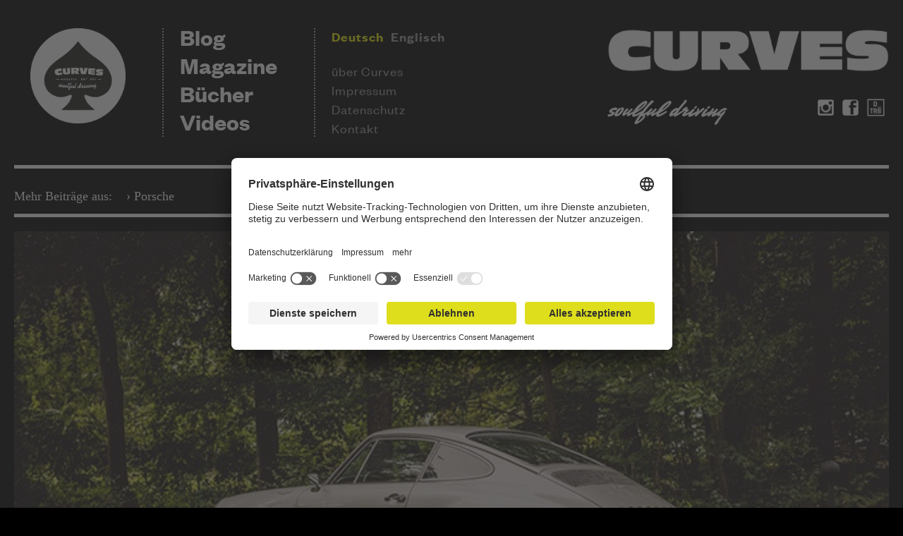

--- FILE ---
content_type: text/html; charset=UTF-8
request_url: https://www.curves-magazin.com/blog/porsche-1971-s/
body_size: 3052
content:
<!DOCTYPE html><html lang="de" class="no-js"><head><link rel="canonical" href="http://www.curves-magazin.com/blog/porsche-1971-s/"><link rel="preconnect" href="//privacy-proxy.usercentrics.eu"><meta charset="utf-8"><meta http-equiv="x-ua-compatible" content="ie=edge"><title>Porsche-911-1971-S &bull; Curves Magazin</title><meta name="viewport" content="width=device-width, initial-scale=1"><link rel="shortcut icon" href="/site/assets/images/favicon.png"><link rel="stylesheet" href="/site/assets/pwpc/pwpc-9ab63a1b026f585299d10590f98734bb7103d0be.css"><script type="application/javascript" src="https://privacy-proxy.usercentrics.eu/latest/uc-block.bundle.js"></script> <script id="usercentrics-cmp" data-settings-id="GmWVGV6pO" src="https://app.usercentrics.eu/browser-ui/latest/loader.js" data-tcf-enabled></script><meta name="google-site-verification" content="a2AJoPspxrpR0gJ9izPHZMvGiyHCxYZadB-aWgJyeDU"><script type="text/javascript">var gaProperty='UA-17643022-1';var disableStr='ga-disable-'+gaProperty;if(document.cookie.indexOf(disableStr+'=true')>-1){window[disableStr]=!0}
function gaOptout(){document.cookie=disableStr+'=true; expires=Thu, 31 Dec 2099 23:59:59 UTC; path=/';window[disableStr]=!0}(function(i,s,o,g,r,a,m){i.GoogleAnalyticsObject=r;i[r]=i[r]||function(){(i[r].q=i[r].q||[]).push(arguments)},i[r].l=1*new Date();a=s.createElement(o),m=s.getElementsByTagName(o)[0];a.async=1;a.src=g;m.parentNode.insertBefore(a,m)})(window,document,'script','//www.google-analytics.com/analytics.js','ga');ga('create','UA-17643022-1','auto');ga('set','anonymizeIp',!0);ga('send','pageview')</script></head><body class="ProCache template-post root-blog page-1223"><div id="pagewrap" class="page-container page-center"><div id="top"></div><div class="btn-top"><a class="btn-scroll" href="#top"> <img src="/site/assets/images/arrow-up-white.png" alt="top"> </a></div><header class="siteheader box"><div class="is-desktop"><div class="header-inner"><div class="row-item main-branding"><a href="/"> <img src="/site/assets/images/main-branding.png" alt="Curves Magazin - Soulful Driving"> </a></div><div class="row-item head-nav"><ul><li class="ni main"><a href="/">Blog</a></li><li class="ni main"><a href="/magazine/">Magazine</a></li><li class="ni main"><a href="/bucher/">Bücher</a></li><li class="ni main"><a href="/videos/">Videos</a></li></ul></div><div class="row-item meta-nav"><ul><li class="language-switch"><span class='active'><a class="switch" href="/blog/porsche-1971-s/">Deutsch</a></span><span><a class="switch" href="/en/blog/porsche-1971-s/">Englisch</a></span></li><li class="ni main"><a href="/uber-curves/">über Curves</a></li><li class="ni main"><a href="/impressum/">Impressum</a></li><li class="ni main"><a href="/datenschutzerklarung/">Datenschutz</a></li><li class="ni main"><a href="/kontakt/">Kontakt</a></li></ul></div><div class="branding"><div class="logo"><a href="/"> <img src="/site/images/curves_logo.png" alt="Curves Magazine"> </a></div><div class="second-row"><div class="soulful-driving"><img src="/site/images/soullful-driving_new.jpg" alt="soulful driving"></div><div class="socials"><div class="btn instagram"><a target="_blank" href="https://www.instagram.com/curvesmagazin/"> <img src="/site/images/instagram.png" alt="Curves Magazine on Instagram"> </a></div><div class="btn facebook"><a target="_blank" href="https://www.facebook.com/CurvesMagazin/?hc_ref=SEARCH&fref=nf"> <img src="/site/images/_facebook-square.png" alt="Curves Magazine on Instagram"> </a></div><div class="btn drivetribe"><a target="_blank" href="https://www.drivetribe.com/welcome"> <img src="/site/images/drives-tribe.jpg" alt="Curves Magazine on Instagram"> </a></div></div></div></div></div></div><div class="is-mobile mobile-navigation"><div class="branding-row"><div class="row-item main-branding"><a href="/"> <img src="/site/assets/images/main-branding.png" alt="Curves Magazin - Soulful Driving"> </a></div><div class="row-item branding"><div class="logo"><a href="/"> <img src="/site/images/curves_logo.png" alt="Curves Magazine"> </a></div><div class="second-row"><div class="soulful-driving"><img src="/site/images/soullful-driving_new.jpg" alt="soulful driving"></div><div class="socials"><div class="btn instagram"><a target="_blank" href="https://www.instagram.com/curvesmagazin/"> <img src="/site/images/instagram.png" alt="Curves Magazine on Instagram"> </a></div><div class="btn facebook"><a target="_blank" href="https://www.facebook.com/CurvesMagazin/?hc_ref=SEARCH&fref=nf"> <img src="/site/images/_facebook-square.png" alt="Curves Magazine on Instagram"> </a></div><div class="btn drivetribe"><a target="_blank" href="https://www.drivetribe.com/welcome"> <img src="/site/images/drives-tribe.jpg" alt="Curves Magazine on Instagram"> </a></div></div></div></div></div><div class="navigation-toogle btn-menu"><a href="#"><div></div></a></div><div class="navigation-row toggle_container_main"><div class="row-item head-nav"><ul><li class="ni main"><a href="/">Blog</a></li><li class="ni main"><a href="/magazine/">Magazine</a></li><li class="ni main"><a href="/bucher/">Bücher</a></li><li class="ni main"><a href="/videos/">Videos</a></li></ul></div><div class="row-item meta-nav"><ul><li class="language-switch"><span class='active'><a class="switch" href="/blog/porsche-1971-s/">Deutsch</a></span><span><a class="switch" href="/en/blog/porsche-1971-s/">Englisch</a></span></li><li class="ni main"><a href="/uber-curves/">über Curves</a></li><li class="ni main"><a href="/impressum/">Impressum</a></li><li class="ni main"><a href="/datenschutzerklarung/">Datenschutz</a></li><li class="ni main"><a href="/kontakt/">Kontakt</a></li></ul></div></div></div></header><div id="maincontent" class="maincontent" role="main"><section class="post"><div class="sec-content"><div class="tags"><div class="inner"><ul><li>Mehr Beiträge aus: </li><li><a href="/blog//tag/porsche">&rsaquo; Porsche</a></li></ul></div></div><div class="post-content"><ul><li class="blogpost"><div class="inner"><div class="media-images"><ul><li><img src="/site/assets/files/1224/porsche-911-1971-s-3_col_right_standard.1000x0.jpg"></li><li><img src="/site/assets/files/1224/porsche-911-1971-s-2_col_right_standard.1000x0.jpg"></li></ul></div></div></li><li class="blogpost"><div class="inner"><div class="body"><p>Dieser 911 S Baujahr 1971 kam schon 1989 aus den USA zurück in schwäbische Gefilde, wo er bei der Firma Hloch in Schorndorf eine Komplettrestaurierung aus Meisterhand bekommen hat. 2002 wurden ihm dann bei der Firma Freisinger nikasilbeschichtete Kolben und Büchsen eingebaut, die Einlasskanäle wurden poliert, die Kolbenböden bekamen eine Ölkühlung und einiges andere mehr. Um dem Motor aber eine Extraportion Pfeffer zu verleihen, wurde ihm die Nockenwelle des Porsche 906 verliehen. Und das ist heute das ganz Besondere an diesem frühen 911er. Sein Motor ist ein Quell ewiger Freude. Ab 3.000 Umdrehungen beginnt es so richtig Spaß zu machen. Ab 4.500 Umdrehungen stürmt das Coupe voran wie von der Tarantel gestochen, sein Motor erhebt seine Stimme nun sehr deutlich. Und ab 5.500 U/min gibt es kein Halten mehr. Das Heck presst sich auf die Strasse, das ganze Auto scheint seine Muskeln anzuspannen, sich zu versammeln und gierig auf die nächste Kurve zu warten.</p></div><div class="media-images"><ul><li><img src="/site/assets/files/1225/porsche-911-1971-s-19_col_right_standard.1000x0.jpg"></li><li><img src="/site/assets/files/1225/porsche-911-1971-s-5_col_right_standard.1000x0.jpg"></li><li><img src="/site/assets/files/1225/porsche-911-1971-s-12_col_right_standard.1000x0.jpg"></li><li><img src="/site/assets/files/1225/porsche-911-1971-s-8_col_right_standard.1000x0.jpg"></li><li><img src="/site/assets/files/1225/porsche-911-1971-s-10_col_right_standard.1000x0.jpg"></li><li><img src="/site/assets/files/1225/porsche-911-1971-s-7_col_right_standard.1000x0.jpg"></li><li><img src="/site/assets/files/1225/porsche-911-1971-s-13_col_right_standard.1000x0.jpg"></li><li><img src="/site/assets/files/1225/porsche-911-1971-s-14_col_right_standard.1000x0.jpg"></li></ul></div></div></li><li class="blogpost"><div class="inner"><div class="body"><p>Aber der Boxer im Heck ist der wahre Dirigent dieser Symphonie aus 6 Zylindern und etwa 210 PS: Zornig brüllend wie ein Kampfstier in einem rot lackierten Fahrstuhl schiebt er diesen optisch so zurückhaltenden Porsche vorwärts wie einen Rennwagen. Dieser 911S steht einem sehr viel teureren 2,7RS in nichts nach, nur dass er seine Leistung eben nicht gleichmäßig abgibt, sondern erst im oberen Drehzahlbereich. Dann, wenn die Musik des sanft überarbeiteten Motors in den höchsten Tönen spielt, wie bei einem Rennwagen eben. Eine Drehmaschine für den absoluten Porsche Connaisseur. Aber auch das von der Firma Roitmayer überarbeitete Fahrwerk spielt eine furiose Melodie, leichtfüßig, reaktionsschnell und viel Vertrauen weckend. Die leichte Patina, der originale Innenraum mit den so begehrten Recaro Sportsitzen, und die seltene Kombination Silbermetallic mit getönten Scheiben ab Werk machen ihn zu einem seltenen und sehr begehrten Vertreter der 2,2 Liter Fraktion. Vor allem wenn man weiß, dass der 911 S – und das macht ihn besonders selten – Matching Numbers ist. Dieses Auto ist zu verkaufen unter <a href="https://www.classicdriver.com/de/car/porsche/911/1971/324688" target="_blank">WWW.CLASSICDRIVER.COM</a></p></div></div></li><li class="blogpost"><div class="inner"><div class="body"><p>(c) Fotos: Stefan Bogner / Text: Matthias Wetzel</p></div></div></li></ul></div></div></section></div></div><div class="sitefooter page-center"><div class="col-2-2"><div class="col-multi left"><div class="inner"><ul><li>&copy; 2025 Curves Magazin</li></ul></div></div><div class="col-multi right"><div class="inner"><ul><li><a href="/kontakt/">Kontakt</a></li><li><a href="/impressum/">Impressum</a></li></ul></div></div></div></div><script src="/site/assets/pwpc/pwpc-d43d1272211edc8a38cb261bfa1c86f1bf0186a5.js"></script></body></html><!--

ProcessWire Debug Mode: ProCache Info
=======================================
         ProCache: v318
      Render date: 2025-12-09 19:12:49
 Page render time: 0.1007s
 Total w/ProCache: 0.1091s
=======================================
Merge/min JS head: 0.0003s
Merge/min JS body: 0.0004s
  Merge/min total: 0.0006s
=======================================
      Minify HTML: 0.0068s
    Original size: 16702
      Minify size: 10038
     Minify saved: 6454
ConvertURLs saved: 0
    Total savings: 6454 (39.9%) 
=======================================
-->

--- FILE ---
content_type: text/css
request_url: https://www.curves-magazin.com/site/assets/pwpc/pwpc-9ab63a1b026f585299d10590f98734bb7103d0be.css
body_size: 26954
content:
@charset "UTF-8";pre,textarea{overflow:auto}article,aside,details,figure,footer,header,hr,nav,section,summary{display:block}.uk-heading-bullet,.uk-heading-line>*,sub,sup{position:relative}.uk-table,table{border-collapse:collapse;border-spacing:0}.uk-breadcrumb,.uk-comment-list .uk-comment~ul,.uk-grid,.uk-list,.uk-list ul,.uk-nav,.uk-nav ul,.uk-navbar-nav,.uk-subnav,ul{list-style:none}.uk-comment-body,.uk-text-break,pre{word-wrap:break-word}.uk-icon,.uk-icon:not(.uk-preserve) [fill*='#']:not(.uk-preserve),.uk-svg,.uk-svg:not(.uk-preserve) [fill*='#']:not(.uk-preserve){fill:currentcolor}.uk-disabled,.uk-drag iframe,iframe.uk-cover{pointer-events:none}.leaflet-container,.uk-animation-toggle,.uk-slider,.uk-slideshow,.uk-transition-toggle,.uk-visible-toggle{-webkit-tap-highlight-color:transparent}.clearfix:after,.leaflet-control,.row-1:after,.row-2:after,.row-3:after,.uk-accordion-content::after,.uk-article::after,.uk-card-body::after,.uk-card-footer::after,.uk-card-header::after,.uk-clearfix::after,.uk-container::after,.uk-list>li::after,.uk-panel::after,.uk-section::after,.uk-tile::after{clear:both}@font-face{font-family:FoundersGrotesk-regular;src:url(/site/assets/webfonts/FoundersGrotesk/FoundersGroteskWeb-Regular.eot);src:url(/site/assets/webfonts/FoundersGrotesk/FoundersGroteskWeb-Regular.eot?#iefix) format("embedded-opentype"),url(/site/assets/webfonts/FoundersGrotesk/FoundersGroteskWeb-Regular.woff) format("woff")}@font-face{font-family:FoundersGrotesk-semibold;src:url(/site/assets/webfonts/FoundersGrotesk/FoundersGroteskWeb-Semibold.eot);src:url(/site/assets/webfonts/FoundersGrotesk/FoundersGroteskWeb-Semibold.eot?#iefix) format("embedded-opentype"),url(/site/assets/webfonts/FoundersGrotesk/FoundersGroteskWeb-Semibold.woff) format("woff")}@font-face{font-family:awesomeIcons;src:url(/site/assets/webfonts/awesome/flaticon.eot);src:url(/site/assets/webfonts/awesome/flaticon.eot?#iefix) format("embedded-opentype"),url(/site/assets/webfonts/awesome/flaticon.woff) format("woff")}abbr,address,article,aside,audio,b,blockquote,body,body div,caption,cite,code,dd,del,details,dfn,dl,dt,em,fieldset,figure,footer,form,h1,h2,h3,h4,h5,h6,header,html,i,iframe,img,ins,kbd,label,legend,li,mark,menu,nav,object,ol,p,pre,q,samp,section,small,span,strong,sub,summary,sup,table,tbody,td,tfoot,th,thead,time,tr,ul,var,video{margin:0;padding:0;border:0;font-weight:400}audio,canvas,progress,video{display:inline-block;vertical-align:baseline}audio:not([controls]){display:none;height:0}a{background-color:transparent}a:active,a:hover{outline:0}abbr[title],dfn[title]{border-bottom:1px dotted #000;cursor:help}b,strong{font-weight:700}dfn{font-style:italic}mark{background:#ff0;color:#000}small{font-size:80%}sub,sup{font-size:75%;line-height:0;vertical-align:baseline}sup{top:-.5em}sub{bottom:-.25em}del{text-decoration:line-through}svg:not(:root){overflow:hidden}pre{white-space:pre;white-space:pre-wrap;white-space:pre-line}code,kbd,pre,samp{font-family:monospace,monospace;font-size:1em}h1,h2,h3,h4,h5,h6,td,th{font-size:inherit}blockquote,q{quotes:none}blockquote:after,blockquote:before,q:after,q:before{content:'';content:none}button,input,optgroup,select,textarea{color:inherit;font:inherit;margin:0}button,input[type=button]{width:auto;overflow:visible}button,select{text-transform:none}button,html input[type=button],input[type=reset],input[type=submit]{-webkit-appearance:button;cursor:pointer}button[disabled],html input[disabled]{cursor:default}.uk-button:not(:disabled),button,button.uk-icon:not(:disabled),input[type=button],input[type=file],input[type=submit],label{cursor:pointer}button::-moz-focus-inner,input::-moz-focus-inner{border:0;padding:0}input{line-height:normal}input[type=password]{font-family:sans-serif!important}input[type=checkbox],input[type=radio]{box-sizing:border-box;padding:0}input[type=number]::-webkit-inner-spin-button,input[type=number]::-webkit-outer-spin-button{height:auto}input[type=search]{-webkit-appearance:textfield}input[type=search]::-webkit-search-cancel-button,input[type=search]::-webkit-search-decoration{-webkit-appearance:none}textarea{resize:vertical}table{empty-cells:show;width:100%}th{font-weight:700;vertical-align:bottom}td{font-weight:400;vertical-align:top}html{overflow-y:scroll;-ms-text-size-adjust:100%;-webkit-text-size-adjust:100%;text-size-adjust:100%}*,:after,:before{box-sizing:inherit}.uk-button,.uk-icon-button,.uk-section,hr{box-sizing:border-box}p{margin-top:0}p:last-child{margin-bottom:0}hr{height:1px;border:0;border-top:1px solid #ccc;margin:1em 0;padding:0}:focus{outline:0}@media print{blockquote,img,pre,tr{page-break-inside:avoid}*,:after,:before{background:0 0!important;color:#000!important;box-shadow:none!important;text-shadow:none!important}a,a:visited{text-decoration:underline}abbr[title]:after{content:" (" attr(title) ")"}a[href^="#"]:after,a[href^="javascript:"]:after{content:""}blockquote,pre{border:1px solid #999}thead{display:table-header-group}img{max-width:100%!important}h2,h3,p{orphans:3;widows:3}h1,h2,h3{page-break-after:avoid}}.uk-divider-icon::after,.uk-divider-icon::before,.uk-divider-small::after,.uk-heading-bullet::before,.uk-list-bullet>li::before,.uk-list>li::after,.uk-list>li::before{content:""}.noscript-warning{text-align:center;padding:1em;color:#fff;background-color:#a00;margin:0;font-size:80%;font-family:Arial,"Helvetica Neue",Helvetica,sans-serif}.noscript-warning a{text-decoration:underline;color:inherit}.noscript-warning a:hover,.noscript-warning a:link,.noscript-warning a:visited{color:inherit}.uk-link-muted a,a.uk-link-muted{color:#999}.uk-link-muted a:hover,.uk-link-toggle:focus .uk-link-muted,.uk-link-toggle:hover .uk-link-muted,a.uk-link-muted:hover{color:#666}.uk-link-text a,a.uk-link-text{color:inherit}.uk-link-text a:hover,.uk-link-toggle:focus .uk-link-text,.uk-link-toggle:hover .uk-link-text,a.uk-link-text:hover{color:#999}.uk-link-heading a,a.uk-link-heading{color:inherit}.uk-link-heading a:hover,.uk-link-toggle:focus .uk-link-heading,.uk-link-toggle:hover .uk-link-heading,a.uk-link-heading:hover{color:#1e87f0;text-decoration:none}.uk-link-reset a,.uk-link-toggle,a.uk-link-reset{color:inherit!important;text-decoration:none!important}.uk-button,.uk-button:hover{text-decoration:none}.uk-link-toggle:focus{outline:0}.uk-heading-small{font-size:2.6rem;line-height:1.2}.uk-heading-medium{font-size:2.8875rem;line-height:1.1}.uk-heading-large{font-size:3.4rem;line-height:1.1}.uk-heading-xlarge{font-size:4rem;line-height:1}.uk-heading-2xlarge{font-size:6rem;line-height:1}@media (min-width:960px){.uk-heading-small{font-size:3.25rem}.uk-heading-medium{font-size:3.5rem}.uk-heading-large{font-size:4rem}.uk-heading-xlarge{font-size:6rem}.uk-heading-2xlarge{font-size:8rem}}@media (min-width:1200px){.uk-heading-medium{font-size:4rem}.uk-heading-large{font-size:6rem}.uk-heading-xlarge{font-size:8rem}.uk-heading-2xlarge{font-size:11rem}}.uk-heading-divider{padding-bottom:calc(5px + .1em);border-bottom:calc(.2px + .05em) solid #e5e5e5}.uk-heading-bullet::before{display:inline-block;position:relative;top:calc(-.1 * 1em);vertical-align:middle;height:calc(4px + .7em);margin-right:calc(5px + .2em);border-left:calc(5px + .1em) solid #e5e5e5}.uk-heading-line{overflow:hidden}.uk-heading-line>*{display:inline-block}.uk-heading-line>::after,.uk-heading-line>::before{content:"";position:absolute;top:calc(50% - (calc(.2px + .05em)/ 2));width:2000px;border-bottom:calc(.2px + .05em) solid #e5e5e5}.uk-heading-line>::before{right:100%;margin-right:calc(5px + .3em)}.uk-heading-line>::after{left:100%;margin-left:calc(5px + .3em)}[class*=uk-divider]{border:none;margin-bottom:20px}*+[class*=uk-divider]{margin-top:20px}.uk-divider-icon{position:relative;height:20px;background-image:url("data:image/svg+xml;charset=UTF-8,%3Csvg%20width%3D%2220%22%20height%3D%2220%22%20viewBox%3D%220%200%2020%2020%22%20xmlns%3D%22http%3A%2F%2Fwww.w3.org%2F2000%2Fsvg%22%3E%0A%20%20%20%20%3Ccircle%20fill%3D%22none%22%20stroke%3D%22%23e5e5e5%22%20stroke-width%3D%222%22%20cx%3D%2210%22%20cy%3D%2210%22%20r%3D%227%22%20%2F%3E%0A%3C%2Fsvg%3E%0A");background-repeat:no-repeat;background-position:50% 50%}.uk-divider-icon::after,.uk-divider-icon::before{position:absolute;top:50%;max-width:calc(50% - (50px / 2));border-bottom:1px solid #e5e5e5}.uk-divider-icon::before{right:calc(50% + (50px / 2));width:100%}.uk-divider-icon::after{left:calc(50% + (50px / 2));width:100%}.uk-divider-small{line-height:0}.uk-divider-small::after{display:inline-block;width:100px;max-width:100%;border-top:1px solid #e5e5e5;vertical-align:top}.uk-divider-vertical{width:1px;height:100px;margin-left:auto;margin-right:auto;border-left:1px solid #e5e5e5}.uk-list{padding:0}.uk-list>li::after,.uk-list>li::before{display:table}.uk-list>li>:last-child{margin-bottom:0}.uk-list ul{margin:0;padding-left:30px}.uk-list>li:nth-child(n+2),.uk-list>li>ul{margin-top:10px}.uk-list-divider>li:nth-child(n+2){margin-top:10px;padding-top:10px;border-top:1px solid #e5e5e5}.uk-list-striped>li{padding:10px}.uk-list-striped>li:nth-of-type(odd){background:#f8f8f8}.uk-list-striped>li:nth-child(n+2){margin-top:0}.uk-list-bullet>li{position:relative;padding-left:calc(1.5em + 10px)}.uk-list-bullet>li::before{position:absolute;top:0;left:0;width:1.5em;height:1.5em;background-image:url("data:image/svg+xml;charset=UTF-8,%3Csvg%20width%3D%226%22%20height%3D%226%22%20viewBox%3D%220%200%206%206%22%20xmlns%3D%22http%3A%2F%2Fwww.w3.org%2F2000%2Fsvg%22%3E%0A%20%20%20%20%3Ccircle%20fill%3D%22%23666%22%20cx%3D%223%22%20cy%3D%223%22%20r%3D%223%22%20%2F%3E%0A%3C%2Fsvg%3E");background-repeat:no-repeat;background-position:50% 50%;display:block}.uk-list-large>li:nth-child(n+2),.uk-list-large>li>ul{margin-top:20px}.uk-list-large.uk-list-divider>li:nth-child(n+2){margin-top:20px;padding-top:20px}.uk-list-large.uk-list-striped>li{padding:20px 10px}.uk-list-large.uk-list-striped>li:nth-child(n+2){margin-top:0}*+.uk-table,.uk-description-list>dt:nth-child(n+2){margin-top:20px}.uk-description-list>dt{color:#333}.uk-description-list-divider>dt:nth-child(n+2){margin-top:20px;padding-top:20px;border-top:1px solid #e5e5e5}.uk-table{width:100%;margin-bottom:20px}.uk-container>:last-child,.uk-grid>*>:last-child,.uk-section>:last-child,.uk-table td>:last-child{margin-bottom:0}.uk-table th{padding:16px 12px;text-align:left;vertical-align:bottom;font-size:16px;font-weight:700;color:#666}.uk-table caption,.uk-table tfoot{font-size:.875rem}.uk-table td{padding:16px 12px;vertical-align:top}.uk-table caption{text-align:left;color:#999}.uk-button,.uk-nav-center,.uk-tab>*>a{text-align:center}.uk-table-middle,.uk-table-middle td{vertical-align:middle!important}.uk-button,.uk-button-group,.uk-icon-button,.uk-icon-image,.uk-label{vertical-align:middle}.uk-table-divider>:first-child>tr:not(:first-child),.uk-table-divider>:not(:first-child)>tr,.uk-table-divider>tr:not(:first-child){border-top:1px solid #e5e5e5}.uk-table-striped tbody tr:nth-of-type(odd),.uk-table-striped>tr:nth-of-type(odd){background:#f8f8f8}.uk-table tbody tr.uk-active,.uk-table-hover tbody tr:hover,.uk-table-hover>tr:hover,.uk-table>tr.uk-active{background:#ffd}.uk-table-small td,.uk-table-small th{padding:10px 12px}.uk-table-large td,.uk-table-large th{padding:22px 12px}.uk-table-justify td:first-child,.uk-table-justify th:first-child{padding-left:0}.uk-table-justify td:last-child,.uk-table-justify th:last-child{padding-right:0}.uk-table-shrink{width:1px}.uk-table-expand{min-width:150px}.uk-table-link{padding:0!important}.uk-table-link>a{display:block;padding:16px 12px}.uk-table-small .uk-table-link>a{padding:10px 12px}@media (max-width:959px){.uk-table-responsive,.uk-table-responsive tbody,.uk-table-responsive td,.uk-table-responsive th,.uk-table-responsive tr{display:block}.uk-table-responsive thead{display:none}.uk-table-responsive td,.uk-table-responsive th{width:auto!important;max-width:none!important;min-width:0!important;overflow:visible!important;white-space:normal!important}.uk-table-responsive .uk-table-link:not(:first-child)>a,.uk-table-responsive td:not(:first-child):not(.uk-table-link),.uk-table-responsive th:not(:first-child):not(.uk-table-link){padding-top:5px!important}.uk-table-responsive .uk-table-link:not(:last-child)>a,.uk-table-responsive td:not(:last-child):not(.uk-table-link),.uk-table-responsive th:not(:last-child):not(.uk-table-link){padding-bottom:5px!important}.uk-table-justify.uk-table-responsive td,.uk-table-justify.uk-table-responsive th{padding-left:0;padding-right:0}}.uk-button,.uk-icon{margin:0;overflow:visible;text-transform:none}.btn,.fancybox-error,.fancybox-title-float-wrap .child,.hide-text,.leaflet-tooltip,.uk-dotnav>*>*,.uk-dropdown-nav,.uk-label,.uk-text-nowrap,.uk-text-truncate{white-space:nowrap}.uk-icon{border:none;border-radius:0;font:inherit;color:inherit;padding:0;background-color:transparent;display:inline-block;line-height:0}.uk-icon::-moz-focus-inner{border:0;padding:0}.uk-icon:not(.uk-preserve) [stroke*='#']:not(.uk-preserve){stroke:currentcolor}.uk-icon>*{-webkit-transform:translate(0,0);-ms-transform:translate(0,0);transform:translate(0,0)}.uk-icon-image{width:20px;height:20px;background-position:50% 50%;background-repeat:no-repeat;background-size:contain}.uk-icon-link{color:#999}.uk-icon-link:focus,.uk-icon-link:hover{color:#666;outline:0}.uk-active>.uk-icon-link,.uk-icon-link:active{color:#595959}.uk-icon-button{width:36px;height:36px;border-radius:500px;background:#f8f8f8;color:#999;display:-ms-inline-flexbox;display:inline-flex;-ms-flex-pack:center;justify-content:center;-ms-flex-align:center;align-items:center}.uk-icon-button:focus,.uk-icon-button:hover{background-color:#ebebeb;color:#666;outline:0}.uk-active>.uk-icon-button,.uk-icon-button:active{background-color:#dfdfdf;color:#666}.uk-button{border:none;font:inherit;color:inherit;display:inline-block;padding:0 30px;font-size:16px;line-height:40px}.uk-logo,.uk-navbar-item,.uk-navbar-nav>li>a,.uk-navbar-toggle{font-family:-apple-system,BlinkMacSystemFont,"Segoe UI",Roboto,"Helvetica Neue",Arial,"Noto Sans",sans-serif,"Apple Color Emoji","Segoe UI Emoji","Segoe UI Symbol","Noto Color Emoji"}.uk-button::-moz-focus-inner{border:0;padding:0}.uk-dropdown-nav .uk-nav-divider,.uk-nav-default .uk-nav-divider,.uk-nav-primary .uk-nav-divider,.uk-navbar-dropdown-nav .uk-nav-divider{border-top:1px solid #e5e5e5}.uk-button:focus{outline:0}.uk-button-default{background-color:#f8f8f8;color:#333}.uk-button-default:focus,.uk-button-default:hover{background-color:#ebebeb;color:#333}.uk-button-default.uk-active,.uk-button-default:active{background-color:#dfdfdf;color:#333}.uk-button-primary{background-color:#1e87f0;color:#fff}.uk-button-primary:focus,.uk-button-primary:hover{background-color:#0f7ae5;color:#fff}.uk-button-primary.uk-active,.uk-button-primary:active{background-color:#0e6ecd;color:#fff}.uk-button-secondary{background-color:#222;color:#fff}.uk-button-secondary:focus,.uk-button-secondary:hover{background-color:#151515;color:#fff}.uk-button-secondary.uk-active,.uk-button-secondary:active{background-color:#090909;color:#fff}.uk-button-danger{background-color:#f0506e;color:#fff}.uk-button-danger:focus,.uk-button-danger:hover{background-color:#ee395b;color:#fff}.uk-button-danger.uk-active,.uk-button-danger:active{background-color:#ec2147;color:#fff}.uk-button-danger:disabled,.uk-button-default:disabled,.uk-button-primary:disabled,.uk-button-secondary:disabled{background-color:#f8f8f8;color:#999}.uk-button-small{padding:0 15px;line-height:30px;font-size:.875rem}.uk-button-large{padding:0 40px;line-height:55px;font-size:1.25rem}.uk-button-link,.uk-button-text{padding:0;line-height:1.5;background:0 0}.uk-button-text{color:#999}.uk-button-text:focus,.uk-button-text:hover{color:#666}.uk-button-text:disabled{color:#999}.uk-button-link{color:#1e87f0}.uk-button-link:focus,.uk-button-link:hover{color:#0f6ecd;text-decoration:underline}.uk-button-link:disabled{color:#999;text-decoration:none}.uk-button-group{display:-ms-inline-flexbox;display:inline-flex;position:relative}.uk-container::after,.uk-container::before,.uk-section::after,.uk-section::before{display:table;content:""}.uk-section{padding-top:40px;padding-bottom:40px}@media (min-width:960px){.uk-section{padding-top:70px;padding-bottom:70px}}.uk-section-xsmall{padding-top:20px;padding-bottom:20px}.uk-section-small{padding-top:40px;padding-bottom:40px}.uk-section-large{padding-top:70px;padding-bottom:70px}.uk-section-xlarge{padding-top:140px;padding-bottom:140px}.uk-section-default{background:#fff}.uk-section-muted{background:#f8f8f8}.uk-section-primary{background:#1e87f0}.uk-section-secondary{background:#222}.uk-container{box-sizing:content-box;max-width:1200px;margin-left:auto;margin-right:auto;padding-left:15px;padding-right:15px}@media (min-width:640px){.uk-container{padding-left:30px;padding-right:30px}}@media (min-width:960px){.uk-section-large{padding-top:140px;padding-bottom:140px}.uk-section-xlarge{padding-top:210px;padding-bottom:210px}.uk-container{padding-left:40px;padding-right:40px}}.uk-container .uk-container{padding-left:0;padding-right:0}.uk-container-xsmall{max-width:750px}.uk-container-small{max-width:900px}.uk-container-large{max-width:1600px}.uk-container-expand{max-width:none}.uk-container-expand-left{margin-left:0}.uk-container-expand-right{margin-right:0}.uk-container-item-padding-remove-left,.uk-container-item-padding-remove-right{width:calc(100% + 15px)}.uk-container-item-padding-remove-left{margin-left:-15px}.uk-container-item-padding-remove-right{margin-right:-15px}@media (min-width:640px){.uk-container-expand-left.uk-container-xsmall,.uk-container-expand-right.uk-container-xsmall{max-width:calc(50% + (750px / 2) - 30px)}.uk-container-expand-left.uk-container-small,.uk-container-expand-right.uk-container-small{max-width:calc(50% + (900px / 2) - 30px)}.uk-container-item-padding-remove-left,.uk-container-item-padding-remove-right{width:calc(100% + 30px)}.uk-container-item-padding-remove-left{margin-left:-30px}.uk-container-item-padding-remove-right{margin-right:-30px}}@media (min-width:960px){.uk-container-expand-left,.uk-container-expand-right{max-width:calc(50% + (1200px / 2) - 40px)}.uk-container-expand-left.uk-container-xsmall,.uk-container-expand-right.uk-container-xsmall{max-width:calc(50% + (750px / 2) - 40px)}.uk-container-expand-left.uk-container-small,.uk-container-expand-right.uk-container-small{max-width:calc(50% + (900px / 2) - 40px)}.uk-container-expand-left.uk-container-large,.uk-container-expand-right.uk-container-large{max-width:calc(50% + (1600px / 2) - 40px)}.uk-container-item-padding-remove-left,.uk-container-item-padding-remove-right{width:calc(100% + 40px)}.uk-container-item-padding-remove-left{margin-left:-40px}.uk-container-item-padding-remove-right{margin-right:-40px}}.uk-grid>*{margin:0}.uk-grid{display:-ms-flexbox;display:flex;-ms-flex-wrap:wrap;flex-wrap:wrap;margin:0 0 0 -30px;padding:0}.uk-card-body>:last-child,.uk-card-footer>:last-child,.uk-card-header>:last-child,.uk-tile>:last-child{margin-bottom:0}.uk-grid>*{padding-left:30px}*+.uk-grid-margin,.uk-grid+.uk-grid,.uk-grid>.uk-grid-margin{margin-top:30px}@media (min-width:1200px){.uk-grid{margin-left:-40px}.uk-grid>*{padding-left:40px}*+.uk-grid-margin,.uk-grid+.uk-grid,.uk-grid>.uk-grid-margin{margin-top:40px}}.uk-grid-small{margin-left:-15px}.uk-grid-small>*{padding-left:15px}*+.uk-grid-margin-small,.uk-grid+.uk-grid-small,.uk-grid-small>.uk-grid-margin{margin-top:15px}.uk-grid-medium{margin-left:-30px}.uk-grid-medium>*{padding-left:30px}*+.uk-grid-margin-medium,.uk-grid+.uk-grid-medium,.uk-grid-medium>.uk-grid-margin{margin-top:30px}.uk-grid-large{margin-left:-40px}.uk-grid-large>*{padding-left:40px}*+.uk-grid-margin-large,.uk-grid+.uk-grid-large,.uk-grid-large>.uk-grid-margin{margin-top:40px}@media (min-width:1200px){.uk-grid-large{margin-left:-70px}.uk-grid-large>*{padding-left:70px}*+.uk-grid-margin-large,.uk-grid+.uk-grid-large,.uk-grid-large>.uk-grid-margin{margin-top:70px}}.uk-grid-collapse{margin-left:0}.uk-grid-collapse>*{padding-left:0}.uk-grid+.uk-grid-collapse,.uk-grid-collapse>.uk-grid-margin{margin-top:0}.uk-grid-divider>*{position:relative;padding-left:60px}.uk-grid-divider>:not(.uk-first-column)::before{content:"";position:absolute;top:0;bottom:0;border-left:1px solid #e5e5e5;left:30px}.uk-grid-divider.uk-grid-stack>.uk-grid-margin::before{content:"";position:absolute;right:0;border-top:1px solid #e5e5e5;top:-30px;left:60px}.uk-card,.uk-tile{position:relative;box-sizing:border-box}.uk-grid-divider{margin-left:-60px}.uk-grid-divider.uk-grid-stack>.uk-grid-margin{margin-top:60px}@media (min-width:1200px){.uk-grid-divider{margin-left:-80px}.uk-grid-divider>*{padding-left:80px}.uk-grid-divider>:not(.uk-first-column)::before{left:40px}.uk-grid-divider.uk-grid-stack>.uk-grid-margin{margin-top:80px}.uk-grid-divider.uk-grid-stack>.uk-grid-margin::before{top:-40px;left:80px}}.uk-grid-divider.uk-grid-small{margin-left:-30px}.uk-grid-divider.uk-grid-small>*{padding-left:30px}.uk-grid-divider.uk-grid-small>:not(.uk-first-column)::before{left:15px}.uk-grid-divider.uk-grid-small.uk-grid-stack>.uk-grid-margin{margin-top:30px}.uk-grid-divider.uk-grid-small.uk-grid-stack>.uk-grid-margin::before{top:-15px;left:30px}.uk-grid-divider.uk-grid-medium{margin-left:-60px}.uk-grid-divider.uk-grid-medium>*{padding-left:60px}.uk-grid-divider.uk-grid-medium>:not(.uk-first-column)::before{left:30px}.uk-grid-divider.uk-grid-medium.uk-grid-stack>.uk-grid-margin{margin-top:60px}.uk-grid-divider.uk-grid-medium.uk-grid-stack>.uk-grid-margin::before{top:-30px;left:60px}.uk-grid-divider.uk-grid-large{margin-left:-80px}.uk-grid-divider.uk-grid-large>*{padding-left:80px}.uk-grid-divider.uk-grid-large>:not(.uk-first-column)::before{left:40px}.uk-grid-divider.uk-grid-large.uk-grid-stack>.uk-grid-margin{margin-top:80px}.uk-grid-divider.uk-grid-large.uk-grid-stack>.uk-grid-margin::before{top:-40px;left:80px}@media (min-width:1200px){.uk-grid-divider.uk-grid-large{margin-left:-140px}.uk-grid-divider.uk-grid-large>*{padding-left:140px}.uk-grid-divider.uk-grid-large>:not(.uk-first-column)::before{left:70px}.uk-grid-divider.uk-grid-large.uk-grid-stack>.uk-grid-margin{margin-top:140px}.uk-grid-divider.uk-grid-large.uk-grid-stack>.uk-grid-margin::before{top:-70px;left:140px}}.uk-grid-item-match,.uk-grid-match>*{display:-ms-flexbox;display:flex;-ms-flex-wrap:wrap;flex-wrap:wrap}.uk-card-body::after,.uk-card-body::before,.uk-card-footer::after,.uk-card-footer::before,.uk-card-header::after,.uk-card-header::before,.uk-tile::after,.uk-tile::before{content:"";display:table}.uk-grid-item-match>:not([class*=uk-width]),.uk-grid-match>*>:not([class*=uk-width]){box-sizing:border-box;width:100%;-ms-flex:auto;flex:auto}.uk-tile{padding:40px 15px}@media (min-width:640px){.uk-tile{padding-left:30px;padding-right:30px}}@media (min-width:960px){.uk-tile{padding:70px 40px}}.uk-tile-xsmall{padding-top:20px;padding-bottom:20px}.uk-tile-small{padding-top:40px;padding-bottom:40px}.uk-tile-large{padding-top:70px;padding-bottom:70px}.uk-tile-xlarge{padding-top:140px;padding-bottom:140px}@media (min-width:960px){.uk-tile-large{padding-top:140px;padding-bottom:140px}.uk-tile-xlarge{padding-top:210px;padding-bottom:210px}}.uk-tile-default{background:#fff}.uk-tile-muted{background:#f8f8f8}.uk-tile-primary{background:#1e87f0}.uk-tile-secondary{background:#222}.uk-card-default,.uk-card-hover:not(.uk-card-default):not(.uk-card-primary):not(.uk-card-secondary):hover{background:#f8f8f8}.uk-card-body{padding:30px}.uk-card-footer,.uk-card-header{padding:15px 30px}@media (min-width:1200px){.uk-card-body{padding:40px}.uk-card-footer,.uk-card-header{padding:20px 40px}}.uk-card-title{font-size:1.5rem;line-height:1.4}.uk-card-badge{position:absolute;top:30px;right:30px;z-index:1}.uk-card-badge:first-child+*{margin-top:0}.uk-card-default{color:#666}.uk-card-default .uk-card-title{color:#333}.uk-card-primary,.uk-card-primary .uk-card-title,.uk-card-secondary .uk-card-title{color:#fff}.uk-card-default.uk-card-hover:hover{background-color:#ebebeb}.uk-card-primary{background:#1e87f0}.uk-card-primary.uk-card-hover:hover{background-color:#0f7ae5}.uk-card-secondary{background:#222;color:#fff}.uk-card-secondary.uk-card-hover:hover{background-color:#151515}.uk-card-small .uk-card-body,.uk-card-small.uk-card-body{padding:20px}.uk-card-small .uk-card-footer,.uk-card-small .uk-card-header{padding:13px 20px}@media (min-width:1200px){.uk-card-large .uk-card-body,.uk-card-large.uk-card-body{padding:70px}.uk-card-large .uk-card-footer,.uk-card-large .uk-card-header{padding:35px 70px}}.uk-close{color:#999}.uk-close:focus,.uk-close:hover{color:#666;outline:0}.uk-totop{padding:5px;color:#999}.uk-totop:focus,.uk-totop:hover{color:#666;outline:0}.uk-totop:active{color:#333}.uk-marker{padding:5px;background:#222;color:#fff}.uk-marker:focus,.uk-marker:hover{color:#fff;outline:0}.uk-alert{position:relative;margin-bottom:20px;padding:15px 29px 15px 15px;background:#f8f8f8;color:#666}.uk-alert-close,.uk-nav-center.uk-nav-parent-icon>.uk-parent>a::after{position:absolute}.uk-alert>:last-child,.uk-article>:last-child,.uk-overlay>:last-child{margin-bottom:0}*+.uk-alert{margin-top:20px}.uk-alert-close{top:20px;right:15px}.uk-alert-close:first-child+*{margin-top:0}.uk-article+.uk-article,.uk-comment-list>:nth-child(n+2){margin-top:70px}.uk-alert-primary{background:#d8eafc;color:#1e87f0}.uk-alert-success{background:#edfbf6;color:#32d296}.uk-alert-warning{background:#fef5ee;color:#faa05a}.uk-alert-danger{background:#fef4f6;color:#f0506e}.uk-label{display:inline-block;padding:0 10px;background:#1e87f0;line-height:1.5;font-size:.875rem;color:#fff}.uk-article::after,.uk-article::before,.uk-comment-body::after,.uk-comment-body::before,.uk-comment-header::after,.uk-comment-header::before{display:table;content:""}.uk-label-success{background-color:#32d296;color:#fff}.uk-label-warning{background-color:#faa05a;color:#fff}.uk-label-danger{background-color:#f0506e;color:#fff}.uk-overlay{padding:30px}.uk-overlay-default{background:rgba(255,255,255,.8)}.uk-overlay-primary{background:rgba(34,34,34,.8)}.uk-article-title{font-size:2.23125rem;line-height:1.2}@media (min-width:960px){.uk-article-title{font-size:2.625rem}}.uk-article-meta{font-size:.875rem;line-height:1.4;color:#999}.uk-comment-body{overflow-wrap:break-word}.uk-comment-header{margin-bottom:20px}.uk-comment-body::after,.uk-comment-header::after{clear:both}.uk-comment-body>:last-child,.uk-comment-header>:last-child{margin-bottom:0}.uk-comment-title{font-size:1.25rem;line-height:1.4}.uk-comment-meta{font-size:.875rem;line-height:1.4;color:#999}.uk-comment-list{padding:0;list-style:none}.uk-comment-list .uk-comment~ul{margin:70px 0 0;padding-left:30px}@media (min-width:960px){.uk-comment-list .uk-comment~ul{padding-left:100px}}.uk-comment-list .uk-comment~ul>:nth-child(n+2){margin-top:70px}.uk-nav,.uk-nav ul{margin:0;padding:0}.uk-nav li>a{display:block;text-decoration:none}.uk-nav li>a:focus{outline:0}.uk-nav>li>a{padding:5px 0}ul.uk-nav-sub{padding:5px 0 5px 15px}.uk-nav-sub ul{padding-left:15px}.uk-nav-sub a{padding:2px 0}.uk-nav-parent-icon>.uk-parent>a::after{content:"";width:1.5em;height:1.5em;float:right;background-image:url("data:image/svg+xml;charset=UTF-8,%3Csvg%20width%3D%2214%22%20height%3D%2214%22%20viewBox%3D%220%200%2014%2014%22%20xmlns%3D%22http%3A%2F%2Fwww.w3.org%2F2000%2Fsvg%22%3E%0A%20%20%20%20%3Cpolyline%20fill%3D%22none%22%20stroke%3D%22%23666%22%20stroke-width%3D%221.1%22%20points%3D%2210%201%204%207%2010%2013%22%20%2F%3E%0A%3C%2Fsvg%3E");background-repeat:no-repeat;background-position:50% 50%}.uk-nav-parent-icon>.uk-parent.uk-open>a::after{background-image:url("data:image/svg+xml;charset=UTF-8,%3Csvg%20width%3D%2214%22%20height%3D%2214%22%20viewBox%3D%220%200%2014%2014%22%20xmlns%3D%22http%3A%2F%2Fwww.w3.org%2F2000%2Fsvg%22%3E%0A%20%20%20%20%3Cpolyline%20fill%3D%22none%22%20stroke%3D%22%23666%22%20stroke-width%3D%221.1%22%20points%3D%221%204%207%2010%2013%204%22%20%2F%3E%0A%3C%2Fsvg%3E")}.uk-navbar-container:not(.uk-navbar-transparent),.uk-navbar-dropbar{background:#f8f8f8}.uk-nav-header{padding:5px 0;text-transform:uppercase;font-size:.875rem}.uk-nav-header:not(:first-child){margin-top:20px}.uk-nav-divider{margin:5px 0}.uk-nav-default>li>a{color:#999}.uk-nav-default>li>a:focus,.uk-nav-default>li>a:hover{color:#666}.uk-nav-default .uk-nav-header,.uk-nav-default>li.uk-active>a{color:#333}.uk-nav-default .uk-nav-sub a{color:#999}.uk-nav-default .uk-nav-sub a:focus,.uk-nav-default .uk-nav-sub a:hover{color:#666}.uk-nav-default .uk-nav-sub li.uk-active>a{color:#333}.uk-nav-primary>li>a{font-size:1.5rem;line-height:1.5;color:#999}.uk-nav-primary>li>a:focus,.uk-nav-primary>li>a:hover{color:#666}.uk-nav-primary .uk-nav-header,.uk-nav-primary>li.uk-active>a{color:#333}.uk-nav-primary .uk-nav-sub a{color:#999}.uk-nav-primary .uk-nav-sub a:focus,.uk-nav-primary .uk-nav-sub a:hover{color:#666}.uk-nav-primary .uk-nav-sub li.uk-active>a{color:#333}.uk-nav-center .uk-nav-sub,.uk-nav-center .uk-nav-sub ul{padding-left:0}.uk-navbar{display:-ms-flexbox;display:flex;position:relative}.uk-navbar-container>::after,.uk-navbar-container>::before{display:none!important}.uk-navbar-center,.uk-navbar-center-left>*,.uk-navbar-center-right>*,.uk-navbar-left,.uk-navbar-right{display:-ms-flexbox;display:flex;-ms-flex-align:center;align-items:center}.uk-navbar-right{margin-left:auto}.uk-navbar-center:only-child{margin-left:auto;margin-right:auto;position:relative}.uk-navbar-center:not(:only-child){position:absolute;top:50%;left:50%;-webkit-transform:translate(-50%,-50%);-ms-transform:translate(-50%,-50%);transform:translate(-50%,-50%);width:-webkit-max-content;width:-moz-max-content;width:max-content;box-sizing:border-box;z-index:990}.uk-navbar-center-left,.uk-navbar-center-right{position:absolute;top:0}.uk-navbar-center-left{right:100%}.uk-navbar-center-right{left:100%}[class*=uk-navbar-center-]{width:-webkit-max-content;width:-moz-max-content;width:max-content;box-sizing:border-box}.uk-navbar-nav{display:-ms-flexbox;display:flex;margin:0;padding:0}.uk-navbar-center:only-child,.uk-navbar-left,.uk-navbar-right{-ms-flex-wrap:wrap;flex-wrap:wrap}.uk-navbar-item,.uk-navbar-nav>li>a,.uk-navbar-toggle{display:-ms-flexbox;display:flex;-ms-flex-pack:center;justify-content:center;-ms-flex-align:center;align-items:center;box-sizing:border-box;min-height:80px;padding:0 15px;font-size:16px;text-decoration:none}.uk-navbar-nav>li>a{color:#999}.uk-navbar-nav>li:hover>a,.uk-navbar-nav>li>a.uk-open,.uk-navbar-nav>li>a:focus{color:#666;outline:0}.uk-navbar-nav>li.uk-active>a,.uk-navbar-nav>li>a:active{color:#333}.uk-navbar-item{color:#666}.uk-navbar-toggle{color:#999}.uk-navbar-toggle.uk-open,.uk-navbar-toggle:focus,.uk-navbar-toggle:hover{color:#666;outline:0;text-decoration:none}.uk-navbar-subtitle{font-size:.875rem}.uk-navbar-dropdown{display:none;position:absolute;z-index:1020;box-sizing:border-box;width:200px;padding:15px;background:#f8f8f8;color:#666}.uk-navbar-dropdown.uk-open{display:block}[class*=uk-navbar-dropdown-top],[class*=uk-navbar-dropdown-bottom]{margin-top:0}[class*=uk-navbar-dropdown-left],[class*=uk-navbar-dropdown-right]{margin-left:0}.uk-navbar-dropdown-grid{margin-left:-30px}.uk-navbar-dropdown-grid>*{padding-left:30px}.uk-navbar-dropdown-grid>.uk-grid-margin{margin-top:30px}.uk-navbar-dropdown-stack .uk-navbar-dropdown-grid>*{width:100%!important}.uk-navbar-dropdown-width-2:not(.uk-navbar-dropdown-stack){width:400px}.uk-navbar-dropdown-width-3:not(.uk-navbar-dropdown-stack){width:600px}.uk-navbar-dropdown-width-4:not(.uk-navbar-dropdown-stack){width:800px}.uk-navbar-dropdown-width-5:not(.uk-navbar-dropdown-stack){width:1000px}.uk-navbar-dropdown-dropbar{margin-top:0;margin-bottom:0}.uk-navbar-dropdown-nav>li>a{color:#999}.uk-navbar-dropdown-nav>li>a:focus,.uk-navbar-dropdown-nav>li>a:hover{color:#666}.uk-navbar-dropdown-nav .uk-nav-header,.uk-navbar-dropdown-nav>li.uk-active>a{color:#333}.uk-navbar-dropdown-nav .uk-nav-sub a{color:#999}.uk-navbar-dropdown-nav .uk-nav-sub a:focus,.uk-navbar-dropdown-nav .uk-nav-sub a:hover{color:#666}.uk-navbar-dropdown-nav .uk-nav-sub li.uk-active>a{color:#333}.uk-navbar-dropbar-slide{position:absolute;z-index:980;left:0;right:0}.uk-subnav{display:-ms-flexbox;display:flex;-ms-flex-wrap:wrap;flex-wrap:wrap;margin-left:-20px;padding:0}.uk-subnav>*{-ms-flex:none;flex:none;padding-left:20px;position:relative}.uk-subnav>*>:first-child{display:block;color:#999}.uk-subnav>*>a:focus,.uk-subnav>*>a:hover{color:#666;text-decoration:none;outline:0}.uk-subnav>.uk-active>a{color:#333}.uk-subnav-divider>*{display:-ms-flexbox;display:flex;-ms-flex-align:center;align-items:center}.uk-subnav-divider>:nth-child(n+2):not(.uk-first-column)::before{content:"";height:1.5em;margin-left:0;margin-right:20px;border-left:1px solid #e5e5e5}.uk-subnav-pill>*>:first-child{padding:5px 10px;background:0 0;color:#999}.uk-subnav-pill>*>a:active,.uk-subnav-pill>*>a:focus,.uk-subnav-pill>*>a:hover{background-color:#f8f8f8;color:#666}.uk-subnav-pill>.uk-active>a{background-color:#1e87f0;color:#fff}.uk-subnav>.uk-disabled>a{color:#999}.uk-breadcrumb{display:-ms-flexbox;display:flex;-ms-flex-wrap:wrap;flex-wrap:wrap;padding:0}.uk-breadcrumb>*{-ms-flex:none;flex:none}.uk-breadcrumb>*>*{display:inline-block;font-size:.875rem;color:#999}.uk-breadcrumb>*>:focus,.uk-breadcrumb>*>:hover{color:#666;text-decoration:none}.uk-breadcrumb>:last-child>*{color:#666}.uk-breadcrumb>:nth-child(n+2):not(.uk-first-column)::before{content:"/";display:inline-block;margin:0 20px;color:#999}.uk-clearfix::after,.uk-clearfix::before,.uk-panel::after,.uk-panel::before{content:""}.uk-pagination,.uk-tab{margin-left:-20px;list-style:none}.uk-pagination{display:-ms-flexbox;display:flex;-ms-flex-wrap:wrap;flex-wrap:wrap;padding:0}.uk-pagination>*{-ms-flex:none;flex:none;padding-left:20px;position:relative}.uk-pagination>*>*{display:block;color:#999}.uk-pagination>*>:focus,.uk-pagination>*>:hover{color:#666;text-decoration:none}.uk-pagination>.uk-active>*{color:#666}.uk-pagination>.uk-disabled>*{color:#999}.uk-tab{display:-ms-flexbox;display:flex;-ms-flex-wrap:wrap;flex-wrap:wrap;padding:0}.uk-tab>*{-ms-flex:none;flex:none;padding-left:20px;position:relative}.uk-drop,.uk-dropdown{position:absolute;z-index:1020;box-sizing:border-box}.uk-tab>*>a{display:block;padding:5px 10px;color:#999}.uk-tab>*>a:focus,.uk-tab>*>a:hover{color:#666;text-decoration:none}.uk-tab>.uk-active>a{color:#333}.uk-tab>.uk-disabled>a{color:#999}.uk-tab-left,.uk-tab-right{-ms-flex-direction:column;flex-direction:column;margin-left:0}.uk-tab-left>*,.uk-tab-right>*{padding-left:0}.uk-tab-left>*>a,.uk-tab-right>*>a{text-align:left}.uk-slidenav{padding:5px 10px;color:rgba(102,102,102,.5)}.uk-slidenav:focus,.uk-slidenav:hover{color:rgba(102,102,102,.9);outline:0}.uk-slidenav:active{color:rgba(102,102,102,.5)}.uk-slidenav-large{padding:10px}.uk-slidenav-container{display:-ms-flexbox;display:flex}.uk-dotnav{display:-ms-flexbox;display:flex;-ms-flex-wrap:wrap;flex-wrap:wrap;margin:0 0 0 -12px;padding:0;list-style:none}.uk-dotnav>*{-ms-flex:none;flex:none;padding-left:12px}.uk-dotnav>*>*{display:block;box-sizing:border-box;width:10px;height:10px;border-radius:50%;background:rgba(102,102,102,.2);text-indent:100%;overflow:hidden}.uk-dotnav>*>:focus,.uk-dotnav>*>:hover{background-color:rgba(102,102,102,.6);outline:0}.uk-dotnav>*>:active{background-color:rgba(102,102,102,.2)}.uk-dotnav>.uk-active>*{background-color:rgba(102,102,102,.6)}.uk-dotnav-vertical{-ms-flex-direction:column;flex-direction:column;margin-left:0;margin-top:-12px}.uk-dotnav-vertical>*{padding-left:0;padding-top:12px}.uk-thumbnav{display:-ms-flexbox;display:flex;-ms-flex-wrap:wrap;flex-wrap:wrap;margin:0 0 0 -15px;padding:0;list-style:none}.uk-thumbnav>*{padding-left:15px}.uk-thumbnav>*>*{display:inline-block}.uk-thumbnav>*>:focus,.uk-thumbnav>*>:hover{outline:0}.uk-thumbnav-vertical{-ms-flex-direction:column;flex-direction:column;margin-left:0;margin-top:-15px}.uk-accordion-content,.uk-accordion>:nth-child(n+2),[class*=uk-drop-bottom]{margin-top:20px}.uk-thumbnav-vertical>*{padding-left:0;padding-top:15px}.uk-accordion{padding:0;list-style:none}.uk-accordion-title{display:block;font-size:1.25rem;line-height:1.4;color:#333}.uk-accordion-title:focus,.uk-accordion-title:hover{color:#666;text-decoration:none;outline:0}.uk-accordion-content::after,.uk-accordion-content::before{content:"";display:table}.uk-accordion-content>:last-child{margin-bottom:0}.uk-drop{display:none;width:300px}.uk-drop-stack .uk-drop-grid>*,.uk-dropdown-stack .uk-dropdown-grid>*{width:100%!important}.uk-drop.uk-open{display:block}[class*=uk-drop-top]{margin-top:-20px}[class*=uk-drop-left]{margin-left:-20px}[class*=uk-drop-right]{margin-left:20px}.uk-dropdown{display:none;min-width:200px;padding:15px;background:#f8f8f8;color:#666}.uk-dropdown.uk-open{display:block}.uk-dropdown-nav>li>a{color:#999}.uk-dropdown-nav>li.uk-active>a,.uk-dropdown-nav>li>a:focus,.uk-dropdown-nav>li>a:hover{color:#666}.uk-dropdown-nav .uk-nav-header{color:#333}.uk-dropdown-nav .uk-nav-sub a{color:#999}.uk-dropdown-nav .uk-nav-sub a:focus,.uk-dropdown-nav .uk-nav-sub a:hover,.uk-dropdown-nav .uk-nav-sub li.uk-active>a{color:#666}[class*=uk-dropdown-top]{margin-top:-10px}[class*=uk-dropdown-bottom]{margin-top:10px}[class*=uk-dropdown-left]{margin-left:-10px}[class*=uk-dropdown-right]{margin-left:10px}.uk-slider-items:not(.uk-grid),.uk-slideshow-items{margin:0;-webkit-touch-callout:none;padding:0;list-style:none}.uk-slideshow-items{position:relative;z-index:0;overflow:hidden}.uk-slideshow-items>*{position:absolute;top:0;left:0;right:0;bottom:0;overflow:hidden;will-change:transform,opacity;-ms-touch-action:pan-y;touch-action:pan-y}.uk-slideshow-items>:focus{outline:0}.uk-slideshow-items>:not(.uk-active){display:none}.uk-slider-container{overflow:hidden}.uk-slider-items{will-change:transform;position:relative}.uk-slider-items:not(.uk-grid){display:-ms-flexbox;display:flex}.uk-slider-items.uk-grid{-ms-flex-wrap:nowrap;flex-wrap:nowrap}.uk-slider-items>*{-ms-flex:none;flex:none;position:relative;-ms-touch-action:pan-y;touch-action:pan-y}.uk-slider-items>:focus{outline:0}.uk-iconnav{display:-ms-flexbox;display:flex;-ms-flex-wrap:wrap;flex-wrap:wrap;margin:0 0 0 -10px;padding:0;list-style:none}.uk-iconnav>*{padding-left:10px}.uk-iconnav>*>a{display:block;color:#999}.uk-iconnav>*>a:focus,.uk-iconnav>*>a:hover{color:#666;outline:0}.uk-iconnav>.uk-active>a{color:#666}.uk-iconnav-vertical{-ms-flex-direction:column;flex-direction:column;margin-left:0;margin-top:-10px}.uk-iconnav-vertical>*{padding-left:0;padding-top:10px}.uk-notification{position:fixed;top:10px;left:10px;z-index:1040;box-sizing:border-box;width:350px}.uk-notification-bottom-right,.uk-notification-top-right{left:auto;right:10px}.uk-notification-bottom-center,.uk-notification-top-center{left:50%;margin-left:-175px}.uk-notification-bottom-center,.uk-notification-bottom-left,.uk-notification-bottom-right{top:auto;bottom:10px}@media (max-width:639px){.uk-notification{left:10px;right:10px;width:auto;margin:0}}.uk-notification-message{position:relative;padding:15px;background:#f8f8f8;color:#666;font-size:1.25rem;line-height:1.4;cursor:pointer}*+.uk-notification-message{margin-top:10px}.uk-notification-close{display:none;position:absolute;top:20px;right:15px}.uk-notification-message:hover .uk-notification-close{display:block}.uk-notification-message-primary{color:#1e87f0}.uk-notification-message-success{color:#32d296}.uk-notification-message-warning{color:#faa05a}.uk-notification-message-danger{color:#f0506e}.uk-placeholder{margin-bottom:20px;padding:30px;background:#f8f8f8}*+.uk-placeholder{margin-top:20px}.uk-placeholder>:last-child{margin-bottom:0}[class*=uk-animation-]{-webkit-animation-duration:.5s;animation-duration:.5s;-webkit-animation-timing-function:ease-out;animation-timing-function:ease-out;-webkit-animation-fill-mode:both;animation-fill-mode:both}.uk-animation-fade{-webkit-animation-name:uk-fade;animation-name:uk-fade;-webkit-animation-duration:.8s;animation-duration:.8s;-webkit-animation-timing-function:linear;animation-timing-function:linear}.uk-animation-scale-up{-webkit-animation-name:uk-fade-scale-02;animation-name:uk-fade-scale-02}.uk-animation-scale-down{-webkit-animation-name:uk-fade-scale-18;animation-name:uk-fade-scale-18}.uk-animation-slide-top{-webkit-animation-name:uk-fade-top;animation-name:uk-fade-top}.uk-animation-slide-bottom{-webkit-animation-name:uk-fade-bottom;animation-name:uk-fade-bottom}.uk-animation-slide-left{-webkit-animation-name:uk-fade-left;animation-name:uk-fade-left}.uk-animation-slide-right{-webkit-animation-name:uk-fade-right;animation-name:uk-fade-right}.uk-animation-slide-top-small{-webkit-animation-name:uk-fade-top-small;animation-name:uk-fade-top-small}.uk-animation-slide-bottom-small{-webkit-animation-name:uk-fade-bottom-small;animation-name:uk-fade-bottom-small}.uk-animation-slide-left-small{-webkit-animation-name:uk-fade-left-small;animation-name:uk-fade-left-small}.uk-animation-slide-right-small{-webkit-animation-name:uk-fade-right-small;animation-name:uk-fade-right-small}.uk-animation-slide-top-medium{-webkit-animation-name:uk-fade-top-medium;animation-name:uk-fade-top-medium}.uk-animation-slide-bottom-medium{-webkit-animation-name:uk-fade-bottom-medium;animation-name:uk-fade-bottom-medium}.uk-animation-slide-left-medium{-webkit-animation-name:uk-fade-left-medium;animation-name:uk-fade-left-medium}.uk-animation-slide-right-medium{-webkit-animation-name:uk-fade-right-medium;animation-name:uk-fade-right-medium}.uk-animation-kenburns{-webkit-animation-name:uk-scale-kenburns;animation-name:uk-scale-kenburns;-webkit-animation-duration:15s;animation-duration:15s}.uk-animation-shake{-webkit-animation-name:uk-shake;animation-name:uk-shake}.uk-animation-stroke{-webkit-animation-name:uk-stroke;animation-name:uk-stroke;stroke-dasharray:var(--uk-animation-stroke);-webkit-animation-duration:2s;animation-duration:2s}.uk-animation-reverse{-webkit-animation-direction:reverse;animation-direction:reverse;-webkit-animation-timing-function:ease-in;animation-timing-function:ease-in}.uk-animation-fast{-webkit-animation-duration:.1s;animation-duration:.1s}.uk-animation-toggle:not(:hover):not(:focus) [class*=uk-animation-]{-webkit-animation-name:none;animation-name:none}.uk-animation-toggle:focus{outline:0}@-webkit-keyframes uk-fade{0%{opacity:0}100%{opacity:1}}@keyframes uk-fade{0%{opacity:0}100%{opacity:1}}@-webkit-keyframes uk-fade-top{0%{opacity:0;-webkit-transform:translateY(-100%);transform:translateY(-100%)}100%{opacity:1;-webkit-transform:translateY(0);transform:translateY(0)}}@keyframes uk-fade-top{0%{opacity:0;-webkit-transform:translateY(-100%);transform:translateY(-100%)}100%{opacity:1;-webkit-transform:translateY(0);transform:translateY(0)}}@-webkit-keyframes uk-fade-bottom{0%{opacity:0;-webkit-transform:translateY(100%);transform:translateY(100%)}100%{opacity:1;-webkit-transform:translateY(0);transform:translateY(0)}}@keyframes uk-fade-bottom{0%{opacity:0;-webkit-transform:translateY(100%);transform:translateY(100%)}100%{opacity:1;-webkit-transform:translateY(0);transform:translateY(0)}}@-webkit-keyframes uk-fade-left{0%{opacity:0;-webkit-transform:translateX(-100%);transform:translateX(-100%)}100%{opacity:1;-webkit-transform:translateX(0);transform:translateX(0)}}@keyframes uk-fade-left{0%{opacity:0;-webkit-transform:translateX(-100%);transform:translateX(-100%)}100%{opacity:1;-webkit-transform:translateX(0);transform:translateX(0)}}@-webkit-keyframes uk-fade-right{0%{opacity:0;-webkit-transform:translateX(100%);transform:translateX(100%)}100%{opacity:1;-webkit-transform:translateX(0);transform:translateX(0)}}@keyframes uk-fade-right{0%{opacity:0;-webkit-transform:translateX(100%);transform:translateX(100%)}100%{opacity:1;-webkit-transform:translateX(0);transform:translateX(0)}}@-webkit-keyframes uk-fade-top-small{0%{opacity:0;-webkit-transform:translateY(-10px);transform:translateY(-10px)}100%{opacity:1;-webkit-transform:translateY(0);transform:translateY(0)}}@keyframes uk-fade-top-small{0%{opacity:0;-webkit-transform:translateY(-10px);transform:translateY(-10px)}100%{opacity:1;-webkit-transform:translateY(0);transform:translateY(0)}}@-webkit-keyframes uk-fade-bottom-small{0%{opacity:0;-webkit-transform:translateY(10px);transform:translateY(10px)}100%{opacity:1;-webkit-transform:translateY(0);transform:translateY(0)}}@keyframes uk-fade-bottom-small{0%{opacity:0;-webkit-transform:translateY(10px);transform:translateY(10px)}100%{opacity:1;-webkit-transform:translateY(0);transform:translateY(0)}}@-webkit-keyframes uk-fade-left-small{0%{opacity:0;-webkit-transform:translateX(-10px);transform:translateX(-10px)}100%{opacity:1;-webkit-transform:translateX(0);transform:translateX(0)}}@keyframes uk-fade-left-small{0%{opacity:0;-webkit-transform:translateX(-10px);transform:translateX(-10px)}100%{opacity:1;-webkit-transform:translateX(0);transform:translateX(0)}}@-webkit-keyframes uk-fade-right-small{0%{opacity:0;-webkit-transform:translateX(10px);transform:translateX(10px)}100%{opacity:1;-webkit-transform:translateX(0);transform:translateX(0)}}@keyframes uk-fade-right-small{0%{opacity:0;-webkit-transform:translateX(10px);transform:translateX(10px)}100%{opacity:1;-webkit-transform:translateX(0);transform:translateX(0)}}@-webkit-keyframes uk-fade-top-medium{0%{opacity:0;-webkit-transform:translateY(-50px);transform:translateY(-50px)}100%{opacity:1;-webkit-transform:translateY(0);transform:translateY(0)}}@keyframes uk-fade-top-medium{0%{opacity:0;-webkit-transform:translateY(-50px);transform:translateY(-50px)}100%{opacity:1;-webkit-transform:translateY(0);transform:translateY(0)}}@-webkit-keyframes uk-fade-bottom-medium{0%{opacity:0;-webkit-transform:translateY(50px);transform:translateY(50px)}100%{opacity:1;-webkit-transform:translateY(0);transform:translateY(0)}}@keyframes uk-fade-bottom-medium{0%{opacity:0;-webkit-transform:translateY(50px);transform:translateY(50px)}100%{opacity:1;-webkit-transform:translateY(0);transform:translateY(0)}}@-webkit-keyframes uk-fade-left-medium{0%{opacity:0;-webkit-transform:translateX(-50px);transform:translateX(-50px)}100%{opacity:1;-webkit-transform:translateX(0);transform:translateX(0)}}@keyframes uk-fade-left-medium{0%{opacity:0;-webkit-transform:translateX(-50px);transform:translateX(-50px)}100%{opacity:1;-webkit-transform:translateX(0);transform:translateX(0)}}@-webkit-keyframes uk-fade-right-medium{0%{opacity:0;-webkit-transform:translateX(50px);transform:translateX(50px)}100%{opacity:1;-webkit-transform:translateX(0);transform:translateX(0)}}@keyframes uk-fade-right-medium{0%{opacity:0;-webkit-transform:translateX(50px);transform:translateX(50px)}100%{opacity:1;-webkit-transform:translateX(0);transform:translateX(0)}}@-webkit-keyframes uk-fade-scale-02{0%{opacity:0;-webkit-transform:scale(.2);transform:scale(.2)}100%{opacity:1;-webkit-transform:scale(1);transform:scale(1)}}@keyframes uk-fade-scale-02{0%{opacity:0;-webkit-transform:scale(.2);transform:scale(.2)}100%{opacity:1;-webkit-transform:scale(1);transform:scale(1)}}@-webkit-keyframes uk-fade-scale-18{0%{opacity:0;-webkit-transform:scale(1.8);transform:scale(1.8)}100%{opacity:1;-webkit-transform:scale(1);transform:scale(1)}}@keyframes uk-fade-scale-18{0%{opacity:0;-webkit-transform:scale(1.8);transform:scale(1.8)}100%{opacity:1;-webkit-transform:scale(1);transform:scale(1)}}@-webkit-keyframes uk-scale-kenburns{0%{-webkit-transform:scale(1);transform:scale(1)}100%{-webkit-transform:scale(1.2);transform:scale(1.2)}}@keyframes uk-scale-kenburns{0%{-webkit-transform:scale(1);transform:scale(1)}100%{-webkit-transform:scale(1.2);transform:scale(1.2)}}@-webkit-keyframes uk-shake{0%,100%{-webkit-transform:translateX(0);transform:translateX(0)}10%{-webkit-transform:translateX(-9px);transform:translateX(-9px)}20%{-webkit-transform:translateX(8px);transform:translateX(8px)}30%{-webkit-transform:translateX(-7px);transform:translateX(-7px)}40%{-webkit-transform:translateX(6px);transform:translateX(6px)}50%{-webkit-transform:translateX(-5px);transform:translateX(-5px)}60%{-webkit-transform:translateX(4px);transform:translateX(4px)}70%{-webkit-transform:translateX(-3px);transform:translateX(-3px)}80%{-webkit-transform:translateX(2px);transform:translateX(2px)}90%{-webkit-transform:translateX(-1px);transform:translateX(-1px)}}@keyframes uk-shake{0%,100%{-webkit-transform:translateX(0);transform:translateX(0)}10%{-webkit-transform:translateX(-9px);transform:translateX(-9px)}20%{-webkit-transform:translateX(8px);transform:translateX(8px)}30%{-webkit-transform:translateX(-7px);transform:translateX(-7px)}40%{-webkit-transform:translateX(6px);transform:translateX(6px)}50%{-webkit-transform:translateX(-5px);transform:translateX(-5px)}60%{-webkit-transform:translateX(4px);transform:translateX(4px)}70%{-webkit-transform:translateX(-3px);transform:translateX(-3px)}80%{-webkit-transform:translateX(2px);transform:translateX(2px)}90%{-webkit-transform:translateX(-1px);transform:translateX(-1px)}}@-webkit-keyframes uk-stroke{0%{stroke-dashoffset:var(--uk-animation-stroke)}100%{stroke-dashoffset:0}}@keyframes uk-stroke{0%{stroke-dashoffset:var(--uk-animation-stroke)}100%{stroke-dashoffset:0}}[class*=uk-child-width]>*{box-sizing:border-box;width:100%}.uk-child-width-1-2>*{width:50%}.uk-child-width-1-3>*{width:calc(100% * 1 / 3.001)}.uk-child-width-1-4>*{width:25%}.uk-child-width-1-5>*{width:20%}.uk-child-width-1-6>*{width:calc(100% * 1 / 6.001)}.uk-child-width-auto>*{width:auto}.uk-child-width-expand>:not([class*=uk-width]){-ms-flex:1;flex:1;min-width:1px}@media (min-width:640px){.uk-child-width-1-1\@s>*{width:100%}.uk-child-width-1-2\@s>*{width:50%}.uk-child-width-1-3\@s>*{width:calc(100% * 1 / 3.001)}.uk-child-width-1-4\@s>*{width:25%}.uk-child-width-1-5\@s>*{width:20%}.uk-child-width-1-6\@s>*{width:calc(100% * 1 / 6.001)}.uk-child-width-auto\@s>*{width:auto}.uk-child-width-expand\@s>:not([class*=uk-width]){-ms-flex:1;flex:1;min-width:1px}}@media (min-width:960px){.uk-child-width-1-1\@m>*{width:100%}.uk-child-width-1-2\@m>*{width:50%}.uk-child-width-1-3\@m>*{width:calc(100% * 1 / 3.001)}.uk-child-width-1-4\@m>*{width:25%}.uk-child-width-1-5\@m>*{width:20%}.uk-child-width-1-6\@m>*{width:calc(100% * 1 / 6.001)}.uk-child-width-auto\@m>*{width:auto}.uk-child-width-expand\@m>:not([class*=uk-width]){-ms-flex:1;flex:1;min-width:1px}}@media (min-width:1200px){.uk-child-width-1-1\@l>*{width:100%}.uk-child-width-1-2\@l>*{width:50%}.uk-child-width-1-3\@l>*{width:calc(100% * 1 / 3.001)}.uk-child-width-1-4\@l>*{width:25%}.uk-child-width-1-5\@l>*{width:20%}.uk-child-width-1-6\@l>*{width:calc(100% * 1 / 6.001)}.uk-child-width-auto\@l>*{width:auto}.uk-child-width-expand\@l>:not([class*=uk-width]){-ms-flex:1;flex:1;min-width:1px}}@media (min-width:1600px){.uk-child-width-1-1\@xl>*{width:100%}.uk-child-width-1-2\@xl>*{width:50%}.uk-child-width-1-3\@xl>*{width:calc(100% * 1 / 3.001)}.uk-child-width-1-4\@xl>*{width:25%}.uk-child-width-1-5\@xl>*{width:20%}.uk-child-width-1-6\@xl>*{width:calc(100% * 1 / 6.001)}.uk-child-width-auto\@xl>*{width:auto}.uk-child-width-expand\@xl>:not([class*=uk-width]){-ms-flex:1;flex:1;min-width:1px}}[class*=uk-width]{box-sizing:border-box;width:100%;max-width:100%}.uk-width-1-2{width:50%}.uk-width-1-3{width:calc(100% * 1 / 3.001)}.uk-width-2-3{width:calc(100% * 2 / 3.001)}.uk-width-1-4{width:25%}.uk-width-3-4{width:75%}.uk-width-1-5{width:20%}.uk-width-2-5{width:40%}.uk-width-3-5{width:60%}.uk-width-4-5{width:80%}.uk-width-1-6{width:calc(100% * 1 / 6.001)}.uk-width-5-6{width:calc(100% * 5 / 6.001)}.uk-width-small{width:150px}.uk-width-medium{width:300px}.uk-width-large{width:450px}.uk-width-xlarge{width:600px}.uk-width-xxlarge{width:750px}.uk-width-auto{width:auto}.uk-width-expand{-ms-flex:1;flex:1;min-width:1px}[class*=uk-height]{box-sizing:border-box}.uk-height-1-1{height:100%}.uk-height-viewport{min-height:100vh}.uk-height-small{height:150px}.uk-height-medium{height:300px}.uk-height-large{height:450px}.uk-height-max-small{max-height:150px}.uk-height-max-medium{max-height:300px}.uk-height-max-large{max-height:450px}.uk-text-lead{font-size:1.5rem;line-height:1.5;color:#333}.uk-text-meta{font-size:.875rem;line-height:1.4;color:#999}.uk-text-small{font-size:.875rem;line-height:1.5}.uk-text-large{font-size:1.5rem;line-height:1.5}.uk-text-bold{font-weight:bolder}.uk-text-uppercase{text-transform:uppercase!important}.uk-text-capitalize{text-transform:capitalize!important}.uk-text-lowercase{text-transform:lowercase!important}.uk-text-muted{color:#999!important}.uk-text-emphasis{color:#333!important}.uk-text-primary{color:#1e87f0!important}.uk-text-secondary{color:#222!important}.uk-text-success{color:#32d296!important}.uk-text-warning{color:#faa05a!important}.uk-text-danger{color:#f0506e!important}.uk-text-background{-webkit-background-clip:text;-webkit-text-fill-color:transparent;display:inline-block;color:#1e87f0!important}@supports (-webkit-background-clip:text){.uk-text-background{background-color:#1e87f0}}.uk-text-left{text-align:left!important}.uk-text-right{text-align:right!important}.uk-text-center{text-align:center!important}.uk-text-justify{text-align:justify!important}@media (min-width:640px){.uk-width-1-1\@s{width:100%}.uk-width-1-2\@s{width:50%}.uk-width-1-3\@s{width:calc(100% * 1 / 3.001)}.uk-width-2-3\@s{width:calc(100% * 2 / 3.001)}.uk-width-1-4\@s{width:25%}.uk-width-3-4\@s{width:75%}.uk-width-1-5\@s{width:20%}.uk-width-2-5\@s{width:40%}.uk-width-3-5\@s{width:60%}.uk-width-4-5\@s{width:80%}.uk-width-1-6\@s{width:calc(100% * 1 / 6.001)}.uk-width-5-6\@s{width:calc(100% * 5 / 6.001)}.uk-width-small\@s{width:150px}.uk-width-medium\@s{width:300px}.uk-width-large\@s{width:450px}.uk-width-xlarge\@s{width:600px}.uk-width-xxlarge\@s{width:750px}.uk-width-auto\@s{width:auto}.uk-width-expand\@s{-ms-flex:1;flex:1;min-width:1px}.uk-text-left\@s{text-align:left!important}.uk-text-right\@s{text-align:right!important}.uk-text-center\@s{text-align:center!important}}@media (min-width:960px){.uk-width-1-1\@m{width:100%}.uk-width-1-2\@m{width:50%}.uk-width-1-3\@m{width:calc(100% * 1 / 3.001)}.uk-width-2-3\@m{width:calc(100% * 2 / 3.001)}.uk-width-1-4\@m{width:25%}.uk-width-3-4\@m{width:75%}.uk-width-1-5\@m{width:20%}.uk-width-2-5\@m{width:40%}.uk-width-3-5\@m{width:60%}.uk-width-4-5\@m{width:80%}.uk-width-1-6\@m{width:calc(100% * 1 / 6.001)}.uk-width-5-6\@m{width:calc(100% * 5 / 6.001)}.uk-width-small\@m{width:150px}.uk-width-medium\@m{width:300px}.uk-width-large\@m{width:450px}.uk-width-xlarge\@m{width:600px}.uk-width-xxlarge\@m{width:750px}.uk-width-auto\@m{width:auto}.uk-width-expand\@m{-ms-flex:1;flex:1;min-width:1px}.uk-text-left\@m{text-align:left!important}.uk-text-right\@m{text-align:right!important}.uk-text-center\@m{text-align:center!important}}.uk-text-top{vertical-align:top!important}.uk-text-middle{vertical-align:middle!important}.uk-text-bottom{vertical-align:bottom!important}.uk-text-baseline{vertical-align:baseline!important}.uk-text-truncate{max-width:100%;overflow:hidden;text-overflow:ellipsis}td.uk-text-truncate,th.uk-text-truncate{max-width:0}.uk-text-break{overflow-wrap:break-word}td.uk-text-break,th.uk-text-break{word-break:break-all}[class*=uk-column-]{-webkit-column-gap:30px;-moz-column-gap:30px;column-gap:30px}@media (min-width:1200px){.uk-width-1-1\@l{width:100%}.uk-width-1-2\@l{width:50%}.uk-width-1-3\@l{width:calc(100% * 1 / 3.001)}.uk-width-2-3\@l{width:calc(100% * 2 / 3.001)}.uk-width-1-4\@l{width:25%}.uk-width-3-4\@l{width:75%}.uk-width-1-5\@l{width:20%}.uk-width-2-5\@l{width:40%}.uk-width-3-5\@l{width:60%}.uk-width-4-5\@l{width:80%}.uk-width-1-6\@l{width:calc(100% * 1 / 6.001)}.uk-width-5-6\@l{width:calc(100% * 5 / 6.001)}.uk-width-small\@l{width:150px}.uk-width-medium\@l{width:300px}.uk-width-large\@l{width:450px}.uk-width-xlarge\@l{width:600px}.uk-width-xxlarge\@l{width:750px}.uk-width-auto\@l{width:auto}.uk-width-expand\@l{-ms-flex:1;flex:1;min-width:1px}.uk-text-left\@l{text-align:left!important}.uk-text-right\@l{text-align:right!important}.uk-text-center\@l{text-align:center!important}[class*=uk-column-]{-webkit-column-gap:40px;-moz-column-gap:40px;column-gap:40px}}[class*=uk-column-] img{-webkit-transform:translate3d(0,0,0);transform:translate3d(0,0,0)}.uk-cover,.uk-transform-center{-webkit-transform:translate(-50%,-50%);-ms-transform:translate(-50%,-50%)}.uk-column-divider{-webkit-column-rule:1px solid #e5e5e5;-moz-column-rule:1px solid #e5e5e5;column-rule:1px solid #e5e5e5;-webkit-column-gap:60px;-moz-column-gap:60px;column-gap:60px}.uk-column-1-2{-webkit-column-count:2;-moz-column-count:2;column-count:2}.uk-column-1-3{-webkit-column-count:3;-moz-column-count:3;column-count:3}.uk-column-1-4{-webkit-column-count:4;-moz-column-count:4;column-count:4}.uk-column-1-5{-webkit-column-count:5;-moz-column-count:5;column-count:5}.uk-column-1-6{-webkit-column-count:6;-moz-column-count:6;column-count:6}.uk-column-span{-webkit-column-span:all;-moz-column-span:all;column-span:all}.uk-cover{max-width:none;position:absolute;left:50%;top:50%;transform:translate(-50%,-50%)}.uk-cover-container{overflow:hidden;position:relative}.uk-background-default{background-color:#fff}.uk-background-muted{background-color:#f8f8f8}.uk-background-primary{background-color:#1e87f0}.uk-background-secondary{background-color:#222}.uk-background-contain,.uk-background-cover{background-position:50% 50%;background-repeat:no-repeat}.uk-background-cover{background-size:cover}.uk-background-contain{background-size:contain}.uk-background-top-left{background-position:0 0}.uk-background-top-center{background-position:50% 0}.uk-background-top-right{background-position:100% 0}.uk-background-center-left{background-position:0 50%}.uk-background-center-center{background-position:50% 50%}.uk-background-center-right{background-position:100% 50%}.uk-background-bottom-left{background-position:0 100%}.uk-background-bottom-center{background-position:50% 100%}.uk-background-bottom-right{background-position:100% 100%}.uk-background-norepeat{background-repeat:no-repeat}.uk-background-fixed{background-attachment:fixed;-webkit-backface-visibility:hidden;backface-visibility:hidden}@media (pointer:coarse){.uk-background-fixed{background-attachment:scroll}}@media (max-width:639px){.uk-background-image\@s{background-image:none!important}}@media (max-width:959px){.uk-background-image\@m{background-image:none!important}}@media (max-width:1199px){.uk-background-image\@l{background-image:none!important}}@media (max-width:1599px){.uk-background-image\@xl{background-image:none!important}}.uk-background-blend-multiply{background-blend-mode:multiply}.uk-background-blend-screen{background-blend-mode:screen}.uk-background-blend-overlay{background-blend-mode:overlay}.uk-background-blend-darken{background-blend-mode:darken}.uk-background-blend-lighten{background-blend-mode:lighten}.uk-background-blend-color-dodge{background-blend-mode:color-dodge}.uk-background-blend-color-burn{background-blend-mode:color-burn}.uk-background-blend-hard-light{background-blend-mode:hard-light}.uk-background-blend-soft-light{background-blend-mode:soft-light}.uk-background-blend-difference{background-blend-mode:difference}.uk-background-blend-exclusion{background-blend-mode:exclusion}.uk-background-blend-hue{background-blend-mode:hue}.uk-background-blend-saturation{background-blend-mode:saturation}.uk-background-blend-color{background-blend-mode:color}.uk-background-blend-luminosity{background-blend-mode:luminosity}[class*=uk-align]{display:block;margin-bottom:30px}.uk-overflow-auto>:last-child,.uk-panel>:last-child{margin-bottom:0}*+[class*=uk-align]{margin-top:30px}.uk-align-center{margin-left:auto;margin-right:auto}.uk-align-left{margin-top:0;margin-right:30px;float:left}.uk-align-right{margin-top:0;margin-left:30px;float:right}@media (min-width:640px){.uk-column-1-2\@s{-webkit-column-count:2;-moz-column-count:2;column-count:2}.uk-column-1-3\@s{-webkit-column-count:3;-moz-column-count:3;column-count:3}.uk-column-1-4\@s{-webkit-column-count:4;-moz-column-count:4;column-count:4}.uk-column-1-5\@s{-webkit-column-count:5;-moz-column-count:5;column-count:5}.uk-column-1-6\@s{-webkit-column-count:6;-moz-column-count:6;column-count:6}.uk-align-left\@s{margin-top:0;margin-right:30px;float:left}.uk-align-right\@s{margin-top:0;margin-left:30px;float:right}}@media (min-width:960px){.uk-column-1-2\@m{-webkit-column-count:2;-moz-column-count:2;column-count:2}.uk-column-1-3\@m{-webkit-column-count:3;-moz-column-count:3;column-count:3}.uk-column-1-4\@m{-webkit-column-count:4;-moz-column-count:4;column-count:4}.uk-column-1-5\@m{-webkit-column-count:5;-moz-column-count:5;column-count:5}.uk-column-1-6\@m{-webkit-column-count:6;-moz-column-count:6;column-count:6}.uk-align-left\@m{margin-top:0;margin-right:30px;float:left}.uk-align-right\@m{margin-top:0;margin-left:30px;float:right}}@media (min-width:1200px){.uk-column-divider{-webkit-column-gap:80px;-moz-column-gap:80px;column-gap:80px}.uk-column-1-2\@l{-webkit-column-count:2;-moz-column-count:2;column-count:2}.uk-column-1-3\@l{-webkit-column-count:3;-moz-column-count:3;column-count:3}.uk-column-1-4\@l{-webkit-column-count:4;-moz-column-count:4;column-count:4}.uk-column-1-5\@l{-webkit-column-count:5;-moz-column-count:5;column-count:5}.uk-column-1-6\@l{-webkit-column-count:6;-moz-column-count:6;column-count:6}.uk-align-left\@l{margin-top:0;float:left}.uk-align-right\@l{margin-top:0;float:right}.uk-align-left,.uk-align-left\@l,.uk-align-left\@m,.uk-align-left\@s{margin-right:40px}.uk-align-right,.uk-align-right\@l,.uk-align-right\@m,.uk-align-right\@s{margin-left:40px}}@media (min-width:1600px){.uk-width-1-1\@xl{width:100%}.uk-width-1-2\@xl{width:50%}.uk-width-1-3\@xl{width:calc(100% * 1 / 3.001)}.uk-width-2-3\@xl{width:calc(100% * 2 / 3.001)}.uk-width-1-4\@xl{width:25%}.uk-width-3-4\@xl{width:75%}.uk-width-1-5\@xl{width:20%}.uk-width-2-5\@xl{width:40%}.uk-width-3-5\@xl{width:60%}.uk-width-4-5\@xl{width:80%}.uk-width-1-6\@xl{width:calc(100% * 1 / 6.001)}.uk-width-5-6\@xl{width:calc(100% * 5 / 6.001)}.uk-width-small\@xl{width:150px}.uk-width-medium\@xl{width:300px}.uk-width-large\@xl{width:450px}.uk-width-xlarge\@xl{width:600px}.uk-width-xxlarge\@xl{width:750px}.uk-width-auto\@xl{width:auto}.uk-width-expand\@xl{-ms-flex:1;flex:1;min-width:1px}.uk-text-left\@xl{text-align:left!important}.uk-text-right\@xl{text-align:right!important}.uk-text-center\@xl{text-align:center!important}.uk-column-1-2\@xl{-webkit-column-count:2;-moz-column-count:2;column-count:2}.uk-column-1-3\@xl{-webkit-column-count:3;-moz-column-count:3;column-count:3}.uk-column-1-4\@xl{-webkit-column-count:4;-moz-column-count:4;column-count:4}.uk-column-1-5\@xl{-webkit-column-count:5;-moz-column-count:5;column-count:5}.uk-column-1-6\@xl{-webkit-column-count:6;-moz-column-count:6;column-count:6}.uk-align-left\@xl{margin-top:0;margin-right:40px;float:left}.uk-align-right\@xl{margin-top:0;margin-left:40px;float:right}}.uk-svg:not(.uk-preserve) [stroke*='#']:not(.uk-preserve){stroke:currentcolor}.uk-svg{-webkit-transform:translate(0,0);-ms-transform:translate(0,0);transform:translate(0,0)}.uk-panel{position:relative;box-sizing:border-box}.uk-panel::after,.uk-panel::before{display:table}.uk-panel-scrollable{height:170px;padding:10px;border:1px solid #e5e5e5;overflow:auto;-webkit-overflow-scrolling:touch;resize:both}.uk-clearfix::before{display:table-cell}.uk-clearfix::after{display:table}.uk-float-left{float:left}.uk-float-right{float:right}[class*=uk-float-]{max-width:100%}.uk-overflow-hidden{overflow:hidden}.uk-overflow-auto{overflow:auto;-webkit-overflow-scrolling:touch}.uk-resize{resize:both}.uk-resize-vertical{resize:vertical}.uk-display-block{display:block!important}.uk-display-inline{display:inline!important}.uk-display-inline-block{display:inline-block!important}[class*=uk-inline]{display:inline-block;position:relative;max-width:100%;vertical-align:middle;-webkit-backface-visibility:hidden}.uk-inline-clip{overflow:hidden}.uk-preserve-width,.uk-preserve-width canvas,.uk-preserve-width img,.uk-preserve-width svg,.uk-preserve-width video{max-width:none}.uk-responsive-height,.uk-responsive-width{box-sizing:border-box}.uk-responsive-width{max-width:100%!important;height:auto}.uk-responsive-height{max-height:100%;width:auto;max-width:none}.uk-border-circle{border-radius:50%}.uk-border-pill{border-radius:500px}.uk-border-rounded{border-radius:5px}.uk-inline-clip[class*=uk-border-]{-webkit-transform:translateZ(0)}.uk-box-shadow-small{box-shadow:0 2px 8px rgba(0,0,0,.08)}.uk-box-shadow-medium{box-shadow:0 5px 15px rgba(0,0,0,.08)}.uk-box-shadow-large{box-shadow:0 14px 25px rgba(0,0,0,.16)}.uk-box-shadow-xlarge{box-shadow:0 28px 50px rgba(0,0,0,.16)}[class*=uk-box-shadow-hover]{transition:box-shadow .1s ease-in-out}.uk-box-shadow-hover-small:hover{box-shadow:0 2px 8px rgba(0,0,0,.08)}.uk-box-shadow-hover-medium:hover{box-shadow:0 5px 15px rgba(0,0,0,.08)}.uk-box-shadow-hover-large:hover{box-shadow:0 14px 25px rgba(0,0,0,.16)}.uk-box-shadow-hover-xlarge:hover{box-shadow:0 28px 50px rgba(0,0,0,.16)}@supports ((-webkit-filter:blur(0)) or (filter:blur(0))){.uk-box-shadow-bottom{display:inline-block;position:relative;max-width:100%;vertical-align:middle}.uk-box-shadow-bottom::before{content:'';position:absolute;bottom:-30px;left:0;right:0;height:30px;border-radius:100%;background:#444;-webkit-filter:blur(20px);filter:blur(20px)}.uk-box-shadow-bottom>*{position:relative}}.clearfix:after,.media-image:before,.row-1:after,.row-2:after,.row-3:after{content:""}.uk-dropcap::first-letter,.uk-dropcap>p:first-of-type::first-letter{display:block;margin-right:10px;float:left;font-size:4.5em;line-height:1}@-moz-document url-prefix(){.uk-dropcap::first-letter,.uk-dropcap>p:first-of-type::first-letter{margin-top:1.1%}}@supports (-ms-ime-align:auto){.uk-dropcap>p:first-of-type::first-letter{font-size:1em}}.uk-logo{font-size:1.5rem;color:#666;text-decoration:none}.uk-logo:focus,.uk-logo:hover{color:#666;outline:0;text-decoration:none}.uk-logo-inverse{display:none}.uk-drag,.uk-drag *{cursor:move}.uk-dragover{box-shadow:0 0 20px rgba(100,100,100,.3)}.uk-blend-multiply{mix-blend-mode:multiply}.uk-blend-screen{mix-blend-mode:screen}.uk-blend-overlay{mix-blend-mode:overlay}.uk-blend-darken{mix-blend-mode:darken}.uk-blend-lighten{mix-blend-mode:lighten}.uk-blend-color-dodge{mix-blend-mode:color-dodge}.uk-blend-color-burn{mix-blend-mode:color-burn}.uk-blend-hard-light{mix-blend-mode:hard-light}.uk-blend-soft-light{mix-blend-mode:soft-light}.uk-blend-difference{mix-blend-mode:difference}.uk-blend-exclusion{mix-blend-mode:exclusion}.uk-blend-hue{mix-blend-mode:hue}.uk-blend-saturation{mix-blend-mode:saturation}.uk-blend-color{mix-blend-mode:color}.uk-blend-luminosity{mix-blend-mode:luminosity}.uk-transform-center{transform:translate(-50%,-50%)}.uk-transform-origin-top-left{-webkit-transform-origin:0 0;-ms-transform-origin:0 0;transform-origin:0 0}.uk-transform-origin-top-center{-webkit-transform-origin:50% 0;-ms-transform-origin:50% 0;transform-origin:50% 0}.uk-transform-origin-top-right{-webkit-transform-origin:100% 0;-ms-transform-origin:100% 0;transform-origin:100% 0}.uk-transform-origin-center-left{-webkit-transform-origin:0 50%;-ms-transform-origin:0 50%;transform-origin:0 50%}.uk-transform-origin-center-right{-webkit-transform-origin:100% 50%;-ms-transform-origin:100% 50%;transform-origin:100% 50%}.uk-transform-origin-bottom-left{-webkit-transform-origin:0 100%;-ms-transform-origin:0 100%;transform-origin:0 100%}.uk-transform-origin-bottom-center{-webkit-transform-origin:50% 100%;-ms-transform-origin:50% 100%;transform-origin:50% 100%}.uk-transform-origin-bottom-right{-webkit-transform-origin:100% 100%;-ms-transform-origin:100% 100%;transform-origin:100% 100%}.uk-flex{display:-ms-flexbox;display:flex}.uk-flex-inline{display:-ms-inline-flexbox;display:inline-flex}.uk-flex-inline::after,.uk-flex-inline::before,.uk-flex::after,.uk-flex::before{display:none}.uk-hidden,.uk-hidden-notouch,[hidden]{display:none!important}.uk-flex-left{-ms-flex-pack:start;justify-content:flex-start}.uk-flex-center{-ms-flex-pack:center;justify-content:center}.uk-flex-right{-ms-flex-pack:end;justify-content:flex-end}.uk-flex-between{-ms-flex-pack:justify;justify-content:space-between}.uk-flex-around{-ms-flex-pack:distribute;justify-content:space-around}@media (min-width:640px){.uk-flex-left\@s{-ms-flex-pack:start;justify-content:flex-start}.uk-flex-center\@s{-ms-flex-pack:center;justify-content:center}.uk-flex-right\@s{-ms-flex-pack:end;justify-content:flex-end}.uk-flex-between\@s{-ms-flex-pack:justify;justify-content:space-between}.uk-flex-around\@s{-ms-flex-pack:distribute;justify-content:space-around}}@media (min-width:960px){.uk-flex-left\@m{-ms-flex-pack:start;justify-content:flex-start}.uk-flex-center\@m{-ms-flex-pack:center;justify-content:center}.uk-flex-right\@m{-ms-flex-pack:end;justify-content:flex-end}.uk-flex-between\@m{-ms-flex-pack:justify;justify-content:space-between}.uk-flex-around\@m{-ms-flex-pack:distribute;justify-content:space-around}}@media (min-width:1200px){.uk-flex-left\@l{-ms-flex-pack:start;justify-content:flex-start}.uk-flex-center\@l{-ms-flex-pack:center;justify-content:center}.uk-flex-right\@l{-ms-flex-pack:end;justify-content:flex-end}.uk-flex-between\@l{-ms-flex-pack:justify;justify-content:space-between}.uk-flex-around\@l{-ms-flex-pack:distribute;justify-content:space-around}}@media (min-width:1600px){.uk-flex-left\@xl{-ms-flex-pack:start;justify-content:flex-start}.uk-flex-center\@xl{-ms-flex-pack:center;justify-content:center}.uk-flex-right\@xl{-ms-flex-pack:end;justify-content:flex-end}.uk-flex-between\@xl{-ms-flex-pack:justify;justify-content:space-between}.uk-flex-around\@xl{-ms-flex-pack:distribute;justify-content:space-around}}.uk-flex-stretch{-ms-flex-align:stretch;align-items:stretch}.uk-flex-top{-ms-flex-align:start;align-items:flex-start}.uk-flex-middle{-ms-flex-align:center;align-items:center}.uk-flex-bottom{-ms-flex-align:end;align-items:flex-end}.uk-flex-row{-ms-flex-direction:row;flex-direction:row}.uk-flex-row-reverse{-ms-flex-direction:row-reverse;flex-direction:row-reverse}.uk-flex-column{-ms-flex-direction:column;flex-direction:column}.uk-flex-column-reverse{-ms-flex-direction:column-reverse;flex-direction:column-reverse}.uk-flex-nowrap{-ms-flex-wrap:nowrap;flex-wrap:nowrap}.uk-flex-wrap{-ms-flex-wrap:wrap;flex-wrap:wrap}.uk-flex-wrap-reverse{-ms-flex-wrap:wrap-reverse;flex-wrap:wrap-reverse}.uk-flex-wrap-stretch{-ms-flex-line-pack:stretch;align-content:stretch}.uk-flex-wrap-top{-ms-flex-line-pack:start;align-content:flex-start}.uk-flex-wrap-middle{-ms-flex-line-pack:center;align-content:center}.uk-flex-wrap-bottom{-ms-flex-line-pack:end;align-content:flex-end}.uk-flex-wrap-between{-ms-flex-line-pack:justify;align-content:space-between}.uk-flex-wrap-around{-ms-flex-line-pack:distribute;align-content:space-around}.uk-flex-first{-ms-flex-order:-1;order:-1}.uk-flex-last{-ms-flex-order:99;order:99}@media (min-width:640px){.uk-flex-first\@s{-ms-flex-order:-1;order:-1}.uk-flex-last\@s{-ms-flex-order:99;order:99}}@media (min-width:960px){.uk-flex-first\@m{-ms-flex-order:-1;order:-1}.uk-flex-last\@m{-ms-flex-order:99;order:99}}@media (min-width:1200px){.uk-flex-first\@l{-ms-flex-order:-1;order:-1}.uk-flex-last\@l{-ms-flex-order:99;order:99}}@media (min-width:1600px){.uk-flex-first\@xl{-ms-flex-order:-1;order:-1}.uk-flex-last\@xl{-ms-flex-order:99;order:99}}.uk-flex-none{-ms-flex:none;flex:none}.uk-flex-auto{-ms-flex:auto;flex:auto}.uk-flex-1{-ms-flex:1;flex:1}.uk-margin{margin-bottom:20px}*+.uk-margin,.uk-margin-top{margin-top:20px!important}.uk-margin-bottom{margin-bottom:20px!important}.uk-margin-left{margin-left:20px!important}.uk-margin-right{margin-right:20px!important}.uk-margin-small{margin-bottom:10px}*+.uk-margin-small,.uk-margin-small-top{margin-top:10px!important}*+.uk-margin-large,*+.uk-margin-medium,.uk-margin-large-top,.uk-margin-medium-top{margin-top:40px!important}.uk-margin-small-bottom{margin-bottom:10px!important}.uk-margin-small-left{margin-left:10px!important}.uk-margin-large-left,.uk-margin-medium-left{margin-left:40px!important}.uk-margin-small-right{margin-right:10px!important}.uk-margin-large-right,.uk-margin-medium-right{margin-right:40px!important}.uk-margin-medium{margin-bottom:40px}.uk-margin-medium-bottom{margin-bottom:40px!important}.uk-margin-large{margin-bottom:40px}.uk-margin-large-bottom{margin-bottom:40px!important}@media (min-width:1200px){.uk-margin-large{margin-bottom:70px}*+.uk-margin-large,.uk-margin-large-top{margin-top:70px!important}.uk-margin-large-bottom{margin-bottom:70px!important}.uk-margin-large-left{margin-left:70px!important}.uk-margin-large-right{margin-right:70px!important}}.uk-margin-xlarge{margin-bottom:70px}*+.uk-margin-xlarge,.uk-margin-xlarge-top{margin-top:70px!important}.uk-margin-xlarge-bottom{margin-bottom:70px!important}.uk-margin-xlarge-left{margin-left:70px!important}.uk-margin-xlarge-right{margin-right:70px!important}@media (min-width:1200px){.uk-margin-xlarge{margin-bottom:140px}*+.uk-margin-xlarge,.uk-margin-xlarge-top{margin-top:140px!important}.uk-margin-xlarge-bottom{margin-bottom:140px!important}.uk-margin-xlarge-left{margin-left:140px!important}.uk-margin-xlarge-right{margin-right:140px!important}.uk-margin-auto-left\@l,.uk-margin-auto\@l{margin-left:auto!important}.uk-margin-auto-right\@l,.uk-margin-auto\@l{margin-right:auto!important}}.uk-margin-auto-top,.uk-margin-auto-vertical{margin-top:auto!important}.uk-margin-auto-bottom,.uk-margin-auto-vertical{margin-bottom:auto!important}.uk-margin-auto,.uk-margin-auto-left{margin-left:auto!important}.uk-margin-auto,.uk-margin-auto-right{margin-right:auto!important}.uk-margin-remove-adjacent+*,.uk-margin-remove-first-child>:first-child,.uk-margin-remove-top{margin-top:0!important}.uk-margin-remove-bottom,.uk-margin-remove-last-child>:last-child{margin-bottom:0!important}@media (min-width:640px){.uk-margin-auto-left\@s,.uk-margin-auto\@s{margin-left:auto!important}.uk-margin-auto-right\@s,.uk-margin-auto\@s{margin-right:auto!important}}@media (min-width:960px){.uk-margin-auto-left\@m,.uk-margin-auto\@m{margin-left:auto!important}.uk-margin-auto-right\@m,.uk-margin-auto\@m{margin-right:auto!important}}@media (min-width:1600px){.uk-margin-auto-left\@xl,.uk-margin-auto\@xl{margin-left:auto!important}.uk-margin-auto-right\@xl,.uk-margin-auto\@xl{margin-right:auto!important}.uk-margin-remove-left\@xl{margin-left:0!important}.uk-margin-remove-right\@xl{margin-right:0!important}}.uk-margin-remove{margin:0!important}.uk-margin-remove-left{margin-left:0!important}.uk-margin-remove-right{margin-right:0!important}.uk-margin-remove-vertical{margin-top:0!important;margin-bottom:0!important}@media (min-width:640px){.uk-margin-remove-left\@s{margin-left:0!important}.uk-margin-remove-right\@s{margin-right:0!important}.uk-hidden\@s{display:none!important}}@media (min-width:960px){.uk-margin-remove-left\@m{margin-left:0!important}.uk-margin-remove-right\@m{margin-right:0!important}.uk-hidden\@m{display:none!important}}.uk-padding{padding:30px}@media (min-width:1200px){.uk-margin-remove-left\@l{margin-left:0!important}.uk-margin-remove-right\@l{margin-right:0!important}.uk-padding{padding:40px}}.uk-padding-small{padding:15px}.uk-padding-large{padding:30px}@media (min-width:1200px){.uk-padding-large{padding:70px}}.uk-padding-remove{padding:0!important}.uk-padding-remove-top{padding-top:0!important}.uk-padding-remove-bottom{padding-bottom:0!important}.uk-padding-remove-left{padding-left:0!important}.uk-padding-remove-right{padding-right:0!important}.uk-padding-remove-vertical{padding-top:0!important;padding-bottom:0!important}.uk-padding-remove-horizontal{padding-left:0!important;padding-right:0!important}[class*=uk-position-top],[class*=uk-position-bottom],[class*=uk-position-left],[class*=uk-position-right],[class*=uk-position-center]{position:absolute!important}.uk-position-top{top:0;left:0;right:0}.uk-position-bottom{bottom:0;left:0;right:0}.uk-position-left{top:0;bottom:0;left:0}.uk-position-right{top:0;bottom:0;right:0}.uk-position-top-left{top:0;left:0}.uk-position-top-right{top:0;right:0}.uk-position-bottom-left{bottom:0;left:0}.uk-position-bottom-right{bottom:0;right:0}.uk-position-center{top:50%;left:50%;-webkit-transform:translate(-50%,-50%);-ms-transform:translate(-50%,-50%);transform:translate(-50%,-50%);width:-webkit-max-content;width:-moz-max-content;width:max-content;max-width:100%;box-sizing:border-box}[class*=uk-position-center-left],[class*=uk-position-center-right]{top:50%;-webkit-transform:translateY(-50%);-ms-transform:translateY(-50%);transform:translateY(-50%)}.uk-position-center-left{left:0}.uk-position-center-right{right:0}.uk-position-center-left-out{right:100%;width:-webkit-max-content;width:-moz-max-content;width:max-content}.uk-position-center-right-out{left:100%;width:-webkit-max-content;width:-moz-max-content;width:max-content}.uk-position-bottom-center,.uk-position-top-center{left:50%;-webkit-transform:translateX(-50%);-ms-transform:translateX(-50%);transform:translateX(-50%);width:-webkit-max-content;width:-moz-max-content;width:max-content;max-width:100%;box-sizing:border-box}.uk-position-top-center{top:0}.uk-position-bottom-center{bottom:0}.uk-position-cover{position:absolute;top:0;bottom:0;left:0;right:0}.uk-position-relative{position:relative!important}.uk-position-absolute{position:absolute!important}.uk-position-fixed{position:fixed!important}.uk-position-z-index{z-index:1}.uk-position-small{max-width:calc(100% - (15px * 2));margin:15px}.uk-position-large,.uk-position-medium{max-width:calc(100% - (30px * 2));margin:30px}.uk-position-small.uk-position-center{-webkit-transform:translate(-50%,-50%) translate(-15px,-15px);-ms-transform:translate(-50%,-50%) translate(-15px,-15px);transform:translate(-50%,-50%) translate(-15px,-15px)}.uk-position-small[class*=uk-position-center-left],.uk-position-small[class*=uk-position-center-right]{-webkit-transform:translateY(-50%) translateY(-15px);-ms-transform:translateY(-50%) translateY(-15px);transform:translateY(-50%) translateY(-15px)}.uk-position-small.uk-position-bottom-center,.uk-position-small.uk-position-top-center{-webkit-transform:translateX(-50%) translateX(-15px);-ms-transform:translateX(-50%) translateX(-15px);transform:translateX(-50%) translateX(-15px)}.uk-position-medium.uk-position-center{-webkit-transform:translate(-50%,-50%) translate(-30px,-30px);-ms-transform:translate(-50%,-50%) translate(-30px,-30px);transform:translate(-50%,-50%) translate(-30px,-30px)}.uk-position-medium[class*=uk-position-center-left],.uk-position-medium[class*=uk-position-center-right]{-webkit-transform:translateY(-50%) translateY(-30px);-ms-transform:translateY(-50%) translateY(-30px);transform:translateY(-50%) translateY(-30px)}.uk-position-medium.uk-position-bottom-center,.uk-position-medium.uk-position-top-center{-webkit-transform:translateX(-50%) translateX(-30px);-ms-transform:translateX(-50%) translateX(-30px);transform:translateX(-50%) translateX(-30px)}.uk-position-large.uk-position-center{-webkit-transform:translate(-50%,-50%) translate(-30px,-30px);-ms-transform:translate(-50%,-50%) translate(-30px,-30px);transform:translate(-50%,-50%) translate(-30px,-30px)}.uk-position-large[class*=uk-position-center-left],.uk-position-large[class*=uk-position-center-right]{-webkit-transform:translateY(-50%) translateY(-30px);-ms-transform:translateY(-50%) translateY(-30px);transform:translateY(-50%) translateY(-30px)}.uk-position-large.uk-position-bottom-center,.uk-position-large.uk-position-top-center{-webkit-transform:translateX(-50%) translateX(-30px);-ms-transform:translateX(-50%) translateX(-30px);transform:translateX(-50%) translateX(-30px)}@media (min-width:1200px){.uk-position-large{max-width:calc(100% - (50px * 2));margin:50px}.uk-position-large.uk-position-center{-webkit-transform:translate(-50%,-50%) translate(-50px,-50px);-ms-transform:translate(-50%,-50%) translate(-50px,-50px);transform:translate(-50%,-50%) translate(-50px,-50px)}.uk-position-large[class*=uk-position-center-left],.uk-position-large[class*=uk-position-center-right]{-webkit-transform:translateY(-50%) translateY(-50px);-ms-transform:translateY(-50%) translateY(-50px);transform:translateY(-50%) translateY(-50px)}.uk-position-large.uk-position-bottom-center,.uk-position-large.uk-position-top-center{-webkit-transform:translateX(-50%) translateX(-50px);-ms-transform:translateX(-50%) translateX(-50px);transform:translateX(-50%) translateX(-50px)}.uk-hidden\@l{display:none!important}}.uk-transition-toggle:focus{outline:0}.uk-transition-fade,[class*=uk-transition-scale],[class*=uk-transition-slide]{transition:.3s ease-out;transition-property:opacity,-webkit-transform,-webkit-filter,opacity,-webkit-transform,filter;transition-property:opacity,transform,filter;opacity:0}.uk-transition-active.uk-active .uk-transition-fade,.uk-transition-toggle:focus .uk-transition-fade,.uk-transition-toggle:hover .uk-transition-fade{opacity:1}.uk-transition-scale-up{-webkit-transform:scale(1,1);-ms-transform:scale(1,1);transform:scale(1,1)}.uk-transition-scale-down{-webkit-transform:scale(1.1,1.1);-ms-transform:scale(1.1,1.1);transform:scale(1.1,1.1)}.uk-transition-active.uk-active .uk-transition-scale-up,.uk-transition-toggle:focus .uk-transition-scale-up,.uk-transition-toggle:hover .uk-transition-scale-up{opacity:1;-webkit-transform:scale(1.1,1.1);-ms-transform:scale(1.1,1.1);transform:scale(1.1,1.1)}.uk-transition-active.uk-active .uk-transition-scale-down,.uk-transition-toggle:focus .uk-transition-scale-down,.uk-transition-toggle:hover .uk-transition-scale-down{opacity:1;-webkit-transform:scale(1,1);-ms-transform:scale(1,1);transform:scale(1,1)}.uk-transition-slide-top{-webkit-transform:translateY(-100%);-ms-transform:translateY(-100%);transform:translateY(-100%)}.uk-transition-slide-bottom{-webkit-transform:translateY(100%);-ms-transform:translateY(100%);transform:translateY(100%)}.uk-transition-slide-left{-webkit-transform:translateX(-100%);-ms-transform:translateX(-100%);transform:translateX(-100%)}.uk-transition-slide-right{-webkit-transform:translateX(100%);-ms-transform:translateX(100%);transform:translateX(100%)}.uk-transition-slide-top-small{-webkit-transform:translateY(-10px);-ms-transform:translateY(-10px);transform:translateY(-10px)}.uk-transition-slide-bottom-small{-webkit-transform:translateY(10px);-ms-transform:translateY(10px);transform:translateY(10px)}.uk-transition-slide-left-small{-webkit-transform:translateX(-10px);-ms-transform:translateX(-10px);transform:translateX(-10px)}.uk-transition-slide-right-small{-webkit-transform:translateX(10px);-ms-transform:translateX(10px);transform:translateX(10px)}.uk-transition-slide-top-medium{-webkit-transform:translateY(-50px);-ms-transform:translateY(-50px);transform:translateY(-50px)}.uk-transition-slide-bottom-medium{-webkit-transform:translateY(50px);-ms-transform:translateY(50px);transform:translateY(50px)}.uk-transition-slide-left-medium{-webkit-transform:translateX(-50px);-ms-transform:translateX(-50px);transform:translateX(-50px)}.uk-transition-slide-right-medium{-webkit-transform:translateX(50px);-ms-transform:translateX(50px);transform:translateX(50px)}.uk-transition-active.uk-active [class*=uk-transition-slide],.uk-transition-toggle:focus [class*=uk-transition-slide],.uk-transition-toggle:hover [class*=uk-transition-slide]{opacity:1;-webkit-transform:translate(0,0);-ms-transform:translate(0,0);transform:translate(0,0)}.uk-transition-opaque{opacity:1}.uk-transition-slow{transition-duration:.7s}@media (min-width:1600px){.uk-hidden\@xl{display:none!important}}@media (max-width:639px){.uk-visible\@s{display:none!important}}@media (max-width:959px){.uk-visible\@m{display:none!important}}@media (max-width:1199px){.uk-visible\@l{display:none!important}}@media (max-width:1599px){.uk-visible\@xl{display:none!important}}.uk-invisible{visibility:hidden!important}.uk-visible-toggle:not(:hover):not(:focus) .uk-hidden-hover:not(:focus-within){position:absolute!important;width:0!important;height:0!important;padding:0!important;margin:0!important;overflow:hidden!important}.uk-visible-toggle:not(:hover):not(:focus) .uk-invisible-hover:not(:focus-within){opacity:0!important}.uk-visible-toggle:focus{outline:0}@media (pointer:coarse){.uk-hidden-touch{display:none!important}.uk-hidden-notouch{display:block!important}}.js .fx{opacity:0;-webkit-transform:translate3D(0,50px,0);-ms-transform:translate3D(0,50px,0);transform:translate3D(0,50px,0);transition-delay:40ms;transition-duration:.3s;transition-property:-webkit-transform,opacity;transition-property:transform,opacity}.js .fx.fx--active.fx--active{opacity:1;-webkit-transform:translate3D(0,0,0);-ms-transform:translate3D(0,0,0);transform:translate3D(0,0,0)}.leaflet-image-layer,.leaflet-layer,.leaflet-marker-icon,.leaflet-marker-shadow,.leaflet-pane,.leaflet-pane>canvas,.leaflet-pane>svg,.leaflet-tile,.leaflet-tile-container,.leaflet-zoom-box{position:absolute;left:0;top:0}.leaflet-container{overflow:hidden;background:#ddd;outline:0;font:12px/1.5 "Helvetica Neue",Arial,Helvetica,sans-serif}.leaflet-marker-icon,.leaflet-marker-shadow,.leaflet-tile{-webkit-user-select:none;-moz-user-select:none;-ms-user-select:none;user-select:none;-webkit-user-drag:none}.leaflet-overlay-pane svg,.leaflet-tooltip{-moz-user-select:none}.leaflet-safari .leaflet-tile{image-rendering:-webkit-optimize-contrast}.leaflet-safari .leaflet-tile-container{width:1600px;height:1600px;-webkit-transform-origin:0 0}.leaflet-marker-icon,.leaflet-marker-shadow{display:block}.leaflet-container .leaflet-marker-pane img,.leaflet-container .leaflet-overlay-pane svg,.leaflet-container .leaflet-shadow-pane img,.leaflet-container .leaflet-tile,.leaflet-container .leaflet-tile-pane img,.leaflet-container img.leaflet-image-layer{max-width:none!important;max-height:none!important}.leaflet-container.leaflet-touch-zoom{-ms-touch-action:pan-x pan-y;touch-action:pan-x pan-y}.leaflet-container.leaflet-touch-drag{-ms-touch-action:pinch-zoom;touch-action:pinch-zoom}.leaflet-container.leaflet-touch-drag.leaflet-touch-zoom{-ms-touch-action:none;touch-action:none}.leaflet-container a{-webkit-tap-highlight-color:rgba(51,181,229,.4);color:#0078A8}.leaflet-tile{-webkit-filter:inherit;filter:inherit;visibility:hidden}.leaflet-tile-loaded{visibility:inherit}.leaflet-zoom-box{width:0;height:0;box-sizing:border-box;z-index:800}.leaflet-pane{z-index:400}.leaflet-tile-pane{z-index:200}.leaflet-overlay-pane{z-index:400}.leaflet-shadow-pane{z-index:500}.leaflet-marker-pane{z-index:600}.leaflet-tooltip-pane{z-index:650}.leaflet-popup-pane{z-index:700}.leaflet-map-pane canvas{z-index:100}.leaflet-map-pane svg{z-index:200}.leaflet-vml-shape{width:1px;height:1px}.lvml{behavior:url(/site/assets/css/#default#VML);display:inline-block;position:absolute}.leaflet-control{position:relative;z-index:800;pointer-events:visiblePainted;pointer-events:auto;float:left}.leaflet-bottom,.leaflet-top{position:absolute;z-index:1000;pointer-events:none}.leaflet-top{top:0}.leaflet-right{right:0}.leaflet-bottom{bottom:0}.leaflet-left{left:0}.leaflet-right .leaflet-control{float:right;margin-right:10px}.leaflet-top .leaflet-control{margin-top:10px}.leaflet-bottom .leaflet-control{margin-bottom:10px}.leaflet-left .leaflet-control{margin-left:10px}.leaflet-fade-anim .leaflet-tile{will-change:opacity}.leaflet-fade-anim .leaflet-popup{opacity:0;transition:opacity .2s linear}.leaflet-fade-anim .leaflet-map-pane .leaflet-popup{opacity:1}.leaflet-zoom-animated{-webkit-transform-origin:0 0;-ms-transform-origin:0 0;transform-origin:0 0}.leaflet-zoom-anim .leaflet-zoom-animated{will-change:transform;transition:-webkit-transform .25s cubic-bezier(0,0,.25,1);transition:transform .25s cubic-bezier(0,0,.25,1)}.leaflet-pan-anim .leaflet-tile,.leaflet-zoom-anim .leaflet-tile{transition:none}.leaflet-zoom-anim .leaflet-zoom-hide{visibility:hidden}.leaflet-interactive{cursor:pointer}.leaflet-grab{cursor:grab}.leaflet-crosshair,.leaflet-crosshair .leaflet-interactive{cursor:crosshair}.leaflet-control,.leaflet-popup-pane{cursor:auto}.leaflet-dragging .leaflet-grab,.leaflet-dragging .leaflet-grab .leaflet-interactive,.leaflet-dragging .leaflet-marker-draggable{cursor:move;cursor:grabbing}.leaflet-image-layer,.leaflet-marker-icon,.leaflet-marker-shadow,.leaflet-pane>svg path,.leaflet-tile-container{pointer-events:none}.leaflet-image-layer.leaflet-interactive,.leaflet-marker-icon.leaflet-interactive,.leaflet-pane>svg path.leaflet-interactive{pointer-events:visiblePainted;pointer-events:auto}.leaflet-container a.leaflet-active{outline:orange solid 2px}.leaflet-zoom-box{border:2px dotted #38f;background:rgba(255,255,255,.5)}.leaflet-bar{box-shadow:0 1px 5px rgba(0,0,0,.65);border-radius:4px}.leaflet-bar a,.leaflet-bar a:hover{background-color:#fff;border-bottom:1px solid #ccc;width:26px;height:26px;line-height:26px;display:block;text-align:center;text-decoration:none;color:#000}.leaflet-bar a,.leaflet-control-layers-toggle{background-position:50% 50%;background-repeat:no-repeat;display:block}.leaflet-bar a:hover{background-color:#f4f4f4}.leaflet-bar a:first-child{border-top-left-radius:4px;border-top-right-radius:4px}.leaflet-bar a:last-child{border-bottom-left-radius:4px;border-bottom-right-radius:4px;border-bottom:none}.leaflet-bar a.leaflet-disabled{cursor:default;background-color:#f4f4f4;color:#bbb}.leaflet-touch .leaflet-bar a{width:30px;height:30px;line-height:30px}.leaflet-touch .leaflet-bar a:first-child{border-top-left-radius:2px;border-top-right-radius:2px}.leaflet-touch .leaflet-bar a:last-child{border-bottom-left-radius:2px;border-bottom-right-radius:2px}.leaflet-control-zoom-in,.leaflet-control-zoom-out{font:700 18px 'Lucida Console',Monaco,monospace;text-indent:1px}.leaflet-touch .leaflet-control-zoom-in,.leaflet-touch .leaflet-control-zoom-out{font-size:22px}.leaflet-control-layers{box-shadow:0 1px 5px rgba(0,0,0,.4);background:#fff;border-radius:5px}.leaflet-control-layers-toggle{background-image:url(/site/assets/images/map_icons/layers.png);width:36px;height:36px}.leaflet-retina .leaflet-control-layers-toggle{background-image:url(/site/assets/images/map_icons/layers-2x.png);background-size:26px 26px}.leaflet-touch .leaflet-control-layers-toggle{width:44px;height:44px}.leaflet-control-layers .leaflet-control-layers-list,.leaflet-control-layers-expanded .leaflet-control-layers-toggle{display:none}.leaflet-control-layers-expanded .leaflet-control-layers-list{display:block;position:relative}.leaflet-control-layers-expanded{padding:6px 10px 6px 6px;color:#333;background:#fff}.leaflet-control-layers-scrollbar{overflow-y:scroll;overflow-x:hidden;padding-right:5px}.leaflet-control-layers-selector{margin-top:2px;position:relative;top:1px}.leaflet-control-layers label{display:block}.leaflet-control-layers-separator{height:0;border-top:1px solid #ddd;margin:5px -10px 5px -6px}.leaflet-default-icon-path{background-image:url(/site/assets/images/map_icons/marker-icon.png)}.leaflet-container .leaflet-control-attribution{background:#fff;background:rgba(255,255,255,.7);margin:0}.leaflet-control-attribution,.leaflet-control-scale-line{padding:0 5px;color:#333}.leaflet-control-attribution a{text-decoration:none}.leaflet-control-attribution a:hover{text-decoration:underline}.leaflet-container .leaflet-control-attribution,.leaflet-container .leaflet-control-scale{font-size:11px}.leaflet-left .leaflet-control-scale{margin-left:5px}.leaflet-bottom .leaflet-control-scale{margin-bottom:5px}.leaflet-control-scale-line{border:2px solid #777;border-top:none;line-height:1.1;padding:2px 5px 1px;font-size:11px;white-space:nowrap;overflow:hidden;box-sizing:border-box;background:#fff;background:rgba(255,255,255,.5)}.leaflet-control-scale-line:not(:first-child){border-top:2px solid #777;border-bottom:none;margin-top:-2px}.leaflet-control-scale-line:not(:first-child):not(:last-child){border-bottom:2px solid #777}.leaflet-touch .leaflet-bar,.leaflet-touch .leaflet-control-attribution,.leaflet-touch .leaflet-control-layers{box-shadow:none}.leaflet-touch .leaflet-bar,.leaflet-touch .leaflet-control-layers{border:2px solid rgba(0,0,0,.2);background-clip:padding-box}.leaflet-popup{position:absolute;text-align:center;margin-bottom:20px}.leaflet-popup-content-wrapper{padding:1px;text-align:left;border-radius:12px}.leaflet-popup-content{line-height:1.4}.leaflet-popup-content p{margin:18px 0}.leaflet-popup-tip-container{width:40px;height:20px;position:absolute;left:50%;margin-left:-20px;overflow:hidden;pointer-events:none}.leaflet-popup-tip{width:17px;height:17px;padding:1px;margin:-10px auto 0;-webkit-transform:rotate(45deg);-ms-transform:rotate(45deg);transform:rotate(45deg)}.leaflet-popup-content-wrapper,.leaflet-popup-tip{background:#fff;color:#333;box-shadow:0 3px 14px rgba(0,0,0,.4)}.leaflet-container a.leaflet-popup-close-button{position:absolute;top:0;right:0;padding:4px 4px 0 0;border:none;text-align:center;width:18px;height:14px;font:16px/14px Tahoma,Verdana,sans-serif;color:#c3c3c3;text-decoration:none;font-weight:700;background:0 0}.leaflet-container a.leaflet-popup-close-button:hover{color:#999}.leaflet-popup-scrolled{overflow:auto;border-bottom:1px solid #ddd;border-top:1px solid #ddd}#customerForm,#maincontent,.cnt-btn,.col-1-2,.col-2-1,.fancybox-inner,.hide-text,.mo,.mo-bd,.sec-default,.visually-hidden{overflow:hidden}.leaflet-oldie .leaflet-popup-content-wrapper{zoom:1}.leaflet-oldie .leaflet-popup-tip{width:24px;margin:0 auto;-ms-filter:"progid:DXImageTransform.Microsoft.Matrix(M11=0.70710678, M12=0.70710678, M21=-0.70710678, M22=0.70710678)";filter:progid:DXImageTransform.Microsoft.Matrix(M11=.70710678, M12=.70710678, M21=-.70710678, M22=.70710678)}.leaflet-oldie .leaflet-popup-tip-container{margin-top:-1px}.leaflet-oldie .leaflet-control-layers,.leaflet-oldie .leaflet-control-zoom,.leaflet-oldie .leaflet-popup-content-wrapper,.leaflet-oldie .leaflet-popup-tip{border:1px solid #999}.leaflet-div-icon{background:#fff;border:1px solid #666}.leaflet-tooltip{position:absolute;padding:6px;background-color:#fff;border:1px solid #fff;border-radius:3px;color:#222;-webkit-user-select:none;-ms-user-select:none;user-select:none;pointer-events:none;box-shadow:0 1px 3px rgba(0,0,0,.4)}.leaflet-tooltip.leaflet-clickable{cursor:pointer;pointer-events:auto}.leaflet-tooltip-bottom:before,.leaflet-tooltip-left:before,.leaflet-tooltip-right:before,.leaflet-tooltip-top:before{position:absolute;pointer-events:none;border:6px solid transparent;background:0 0;content:""}.leaflet-tooltip-bottom{margin-top:6px}.leaflet-tooltip-top{margin-top:-6px}.leaflet-tooltip-bottom:before,.leaflet-tooltip-top:before{left:50%;margin-left:-6px}.leaflet-tooltip-top:before{bottom:0;margin-bottom:-12px;border-top-color:#fff}.leaflet-tooltip-bottom:before{top:0;margin-top:-12px;margin-left:-6px;border-bottom-color:#fff}.leaflet-tooltip-left{margin-left:-6px}.leaflet-tooltip-right{margin-left:6px}.leaflet-tooltip-left:before,.leaflet-tooltip-right:before{top:50%;margin-top:-6px}.leaflet-tooltip-left:before{right:0;margin-right:-12px;border-left-color:#fff}.leaflet-tooltip-right:before{left:0;margin-left:-12px;border-right-color:#fff}html{box-sizing:border-box}*,::after,::before{box-sizing:inherit}a{text-decoration:none}a:active,a:focus,a:hover{color:#909;text-decoration:underline}embed,img,object{max-width:100%}.gm-style{box-sizing:content-box}.box,.page-center,.post .sec-content{box-sizing:border-box}.gm-style img{max-width:none}.js .js-hidden,.no-js .js-visible{display:none!important}.clearfix:after{display:table}.hide-text{text-indent:110%;padding:0}.hide-text br{display:none}.visually-hidden{border:0;clip:rect(0 0 0 0);height:1px;margin:-1px;padding:0;position:absolute;width:1px}#customerForm,#maincontent,.center,.center .center-inner,.cnt-btn,.col-1-1,.col-1-2,.col-1-2 .col-2,.col-2-1,.page-center,.sec-default{position:relative}body,html{background-color:#000;font-family:Georgia,Cambria,"Times New Roman",Times,serif;background-image:url([data-uri]);background-size:cover;background-attachment:fixed;font-size:15px;line-height:25px;color:#fff}#maincontent{padding-bottom:45px}@media screen and (min-width:769px){body,html{font-size:16px}#maincontent{padding-bottom:60px}}@media screen and (max-width:768px){#maincontent{margin-right:10px;margin-left:10px}}.pt-large{margin-top:40px}.page-center{max-width:1300px;margin:0 auto;padding:0 20px;background-color:#000}#customerForm,.cnt-btn,button{background-color:transparent;border:none;padding:0}@media screen and (max-width:768px){.page-center{padding:0}}a:link,a:visited{color:#fff;text-decoration:none}h2{font-size:22px;line-height:26px}p{margin-bottom:20px}.body a:link,.body a:visited{opacity:.8}.body a:active,.body a:hover{color:rgba(255,255,0,.91);opacity:1}.col-2-1{width:100%}.col-2-1 .col-1{float:left;width:33.33333%}.col-2-1 .col-2{float:left;width:66.66667%}.col-1-1{width:100%;overflow:hidden}.col-1-1 .col-multi{float:left;width:50%}.col-1-2{width:100%}.col-1-2 .col-1{position:relative;float:left;width:25%}@media screen and (max-width:480px){.col-1-2 .col-1{float:none;width:auto}}.col-1-2 .col-2{float:left;width:75%}@media screen and (max-width:480px){.col-1-2 .col-2{float:none;width:auto}}.center{float:left;left:50%}.center .center-inner{float:left;left:-50%}button{margin:0}#customerForm,.cnt-btn{width:auto;margin-bottom:20px}#customerForm .btn-border,#customerForm .ui-button-text,#customerForm input,.cnt-btn .btn-border,.cnt-btn .ui-button-text,.cnt-btn input{background-color:inherit;border:1px solid #fff;margin-top:10px;display:inline-block;padding:10px 15px;font-weight:400;font-family:Georgia,Cambria,"Times New Roman",Times,serif;text-transform:uppercase;font-size:13px;line-height:13px;text-align:center}.h1,.h2{font-weight:700;font-family:FoundersGrotesk-semibold;line-height:1.2}#customerForm .btn-border:hover,#customerForm .ui-button-text:hover,#customerForm input:hover,.cnt-btn .btn-border:hover,.cnt-btn .ui-button-text:hover,.cnt-btn input:hover{background-color:#e9e9e9;color:#000;text-shadow:rgba(255,255,255,.74902) 0 1px 0}.is-desktop{display:block!important}.is-mobile{display:none!important}@media screen and (max-width:480px){.is-desktop{display:none!important}.is-mobile{display:block!important}}.btn-top{display:none}.btn-top.shrink,.mo-img,.mo-img>img{display:block}.btn-top.shrink a{cursor:pointer;position:fixed;bottom:1px;right:0;width:50px;height:30px;z-index:999;padding:5px;border-radius:3px;box-shadow:-2px -2px 7px 1px #fff69;background:rgba(0,0,0,.41)}@font-face{font-family:proxima_nova;src:url(/site/assets/webfonts/proximanova_regular_macroman/proximanova-regular-webfont.eot);src:url(/site/assets/webfonts/proximanova_regular_macroman/proximanova-regular-webfont.eot?#iefix) format("embedded-opentype"),url(/site/assets/webfonts/proximanova_regular_macroman/proximanova-regular-webfont.woff2) format("woff2"),url(/site/assets/webfonts/proximanova_regular_macroman/proximanova-regular-webfont.woff) format("woff"),url(/site/assets/webfonts/proximanova_regular_macroman/proximanova-regular-webfont.ttf) format("truetype"),url(/site/assets/webfonts/proximanova_regular_macroman/proximanova-regular-webfont.svg#proxima_novabold) format("svg");font-weight:400;font-style:normal}@font-face{font-family:proxima_nova;src:url(/site/assets/webfonts/proximanova_italic_macroman/proximanova-regularit-webfont.eot);src:url(/site/assets/webfonts/proximanova_italic_macroman/proximanova-regularit-webfont.eot?#iefix) format("embedded-opentype"),url(/site/assets/webfonts/proximanova_italic_macroman/proximanova-regularit-webfont.woff2) format("woff2"),url(/site/assets/webfonts/proximanova_italic_macroman/proximanova-regularit-webfont.woff) format("woff"),url(/site/assets/webfonts/proximanova_italic_macroman/proximanova-regularit-webfont.ttf) format("truetype"),url(/site/assets/webfonts/proximanova_italic_macroman/proximanova-regularit-webfont.svg#proxima_novabold) format("svg");font-weight:400;font-style:italic}@font-face{font-family:proxima_nova;src:url(/site/assets/webfonts/proximanova_bold_macroman/proximanova-bold-webfont.eot);src:url(/site/assets/webfonts/proximanova_bold_macroman/proximanova-bold-webfont.eot?#iefix) format("embedded-opentype"),url(/site/assets/webfonts/proximanova_bold_macroman/proximanova-bold-webfont.woff2) format("woff2"),url(/site/assets/webfonts/proximanova_bold_macroman/proximanova-bold-webfont.woff) format("woff"),url(/site/assets/webfonts/proximanova_bold_macroman/proximanova-bold-webfont.ttf) format("truetype"),url(/site/assets/webfonts/proximanova_bold_macroman/proximanova-bold-webfont.svg#proxima_novabold) format("svg");font-weight:700;font-style:normal}h1,h2,h3,h4{font-family:FoundersGrotesk-semibold}.h1{font-size:18px}@media screen and (min-width:769px){.h1{font-size:22px}}.h2{font-size:18px}@media screen and (min-width:769px){.h2{font-size:22px}}.mo-img{float:left;margin-right:20px}.mo--rev>.mo-img{float:right;margin-right:0;margin-left:20px}.btn{display:inline-block;margin-bottom:0;font-weight:400;text-align:center;vertical-align:middle;-ms-touch-action:manipulation;touch-action:manipulation;cursor:pointer;background-image:none;border:1px solid transparent;padding:6px 12px;font-size:14px;line-height:1.42857;border-radius:4px;-webkit-user-select:none;-moz-user-select:none;-ms-user-select:none;user-select:none}.btn:focus,.btn:hover,.focus.btn{text-decoration:none}.active.btn,.btn:active{outline:0;background-image:none;box-shadow:inset 0 3px 5px rgba(0,0,0,.125)}.btn[disabled],.disabled.btn,fieldset[disabled] .btn{cursor:default;opacity:.65;box-shadow:none}.cc_container .cc_btn{background-color:#e4e4e4!important;color:#000!important}.cc_container{background:#222!important;color:#fdfdfd!important}.cc_container a{color:#e8e800!important}.uc-embedding-wrapper{background:#ff0!important;color:#000!important}/*! fancyBox v2.1.5 fancyapps.com | fancyapps.com/fancybox/#license */.fancybox-image,.fancybox-inner,.fancybox-nav,.fancybox-nav span,.fancybox-outer,.fancybox-skin,.fancybox-tmp,.fancybox-wrap,.fancybox-wrap iframe,.fancybox-wrap object{padding:0;margin:0;border:0;outline:0;vertical-align:top}.fancybox-wrap{position:absolute;top:0;left:0;z-index:8020}.fancybox-inner,.fancybox-outer,.fancybox-skin{position:relative}.fancybox-skin{background:#000;color:#444;text-shadow:none}.fancybox-opened{z-index:8030}.fancybox-opened .fancybox-skin{box-shadow:0 10px 25px rgba(0,0,0,.5)}.fancybox-type-iframe .fancybox-inner{-webkit-overflow-scrolling:touch}.fancybox-error{color:#444;font:14px/20px "Helvetica Neue",Helvetica,Arial,sans-serif;margin:0;padding:15px}.fancybox-iframe,.fancybox-image{display:block;width:100%;height:100%}.fancybox-image{max-width:100%;max-height:100%}#fancybox-loading,.fancybox-close,.fancybox-next span,.fancybox-prev span{background-image:url(/site/assets/images/fancybox/fancybox_sprite.png)}#fancybox-loading{position:fixed;top:50%;left:50%;margin-top:-22px;margin-left:-22px;background-position:0 -108px;opacity:.8;cursor:pointer;z-index:8060}.fancybox-close,.fancybox-nav,.fancybox-nav span{cursor:pointer;z-index:8040;position:absolute}#fancybox-loading div{width:44px;height:44px;background:url(/site/assets/images/fancybox/fancybox_loading.gif) center center no-repeat}.fancybox-close{top:-18px;right:-18px;width:36px;height:36px}.fancybox-nav{top:0;width:40%;height:100%;text-decoration:none;background:url(/site/assets/images/fancybox/blank.gif);-webkit-tap-highlight-color:transparent}.fancybox-prev{left:0}.fancybox-next{right:0}.fancybox-nav span{top:50%;width:36px;height:34px;margin-top:-18px;visibility:hidden}.fancybox-prev span{left:10px;background-position:0 -36px}.fancybox-next span{right:10px;background-position:0 -72px}.fancybox-nav:hover span{visibility:visible}.fancybox-tmp{position:absolute;top:-99999px;left:-99999px;visibility:hidden;max-width:99999px;max-height:99999px;overflow:visible!important}.fancybox-lock,.fancybox-lock body{overflow:hidden!important}.fancybox-lock{width:auto}.fancybox-lock-test{overflow-y:hidden!important}.fancybox-overlay{position:absolute;top:0;left:0;overflow:hidden;display:none;z-index:8010;background:url(/site/assets/images/fancybox/fancybox_overlay.png)}.fancybox-overlay-fixed{position:fixed;bottom:0;right:0}.fancybox-lock .fancybox-overlay{overflow:auto;overflow-y:scroll}.fancybox-title{visibility:hidden;font:400 13px/20px "Helvetica Neue",Helvetica,Arial,sans-serif;position:relative;text-shadow:none;z-index:8050;text-transform:uppercase}.fancybox-opened .fancybox-title{visibility:visible}.fancybox-title-float-wrap{position:absolute;bottom:0;right:50%;margin-bottom:-35px;z-index:8050;text-align:center}.fancybox-title-float-wrap .child{display:inline-block;margin-right:-100%;padding:2px 20px;background:0 0;background:rgba(0,0,0,.8);color:#000;font-weight:700;line-height:24px}.cw,.pw{margin-left:auto;margin-right:auto;max-width:1300px}.fancybox-title-outside-wrap{position:relative;margin-top:10px;color:#fff}.fancybox-title-inside-wrap{padding-top:10px}.fancybox-title-over-wrap{position:absolute;bottom:0;left:0;color:#fff;padding:10px;background:#000;background:rgba(0,0,0,.8)}.sitefooter ul,.siteheader,.siteheader .meta-nav ul{position:relative}@media only screen and (-webkit-min-device-pixel-ratio:1.5),only screen and (min--moz-device-pixel-ratio:1.5),only screen and (min-device-pixel-ratio:1.5){#fancybox-loading,.fancybox-close,.fancybox-next span,.fancybox-prev span{background-image:url(/site/assets/images/fancybox/fancybox_sprite@2x.png);background-size:44px 152px}#fancybox-loading div{background-image:url(/site/assets/images/fancybox/fancybox_loading@2x.gif);background-size:24px 24px}}.cw,.pw,.vw{background:50% 50% no-repeat;background-size:cover}.intro-image-small,.navigation-toogle div{background-position:center}.cw+.cw,.cw+.pw,.cw+.vw,.pw+.cw,.pw+.pw,.pw+.vw,.vw+.cw,.vw+.pw,.vw+.vw{margin-bottom:15px}.pw{width:100%}.cw{padding-left:15px;padding-right:15px}.sitefooter{padding-top:15px;padding-bottom:15px}.sitefooter .cw{background-color:transparent}@media screen and (min-width:769px){.cw+.cw,.cw+.pw,.cw+.vw,.pw+.cw,.pw+.pw,.pw+.vw,.vw+.cw,.vw+.pw,.vw+.vw{margin-bottom:20px}.cw{padding-left:30px;padding-right:30px}body,html{height:100%}#pagewrap{clear:both;min-height:100%;height:auto!important;height:100%;margin-bottom:-80px}#pagewrap #pagewrap_footer,.sitefooter{height:80px}.sitefooter{clear:both;position:relative;padding-top:20px;padding-bottom:20px}}.sitefooter{background-color:#000;padding:20px;font-size:13px;line-height:17px}@media screen and (max-width:768px){.sitefooter{padding:20px 5px}}.sitefooter .col-2-2{border-top:2px solid #fff;padding-top:10px}.sitefooter .cw{padding:0 10px}.sitefooter ul{width:auto}.sitefooter ul li{float:left;margin-right:10px;padding-right:10px}.sitefooter ul li:last-child{border:none;margin-right:0;padding-right:0}.sitefooter ul li a:link,.sitefooter ul li a:visited{color:#fff}.sitefooter ul li a:active,.sitefooter ul li a:hover{opacity:.6;text-decoration:none}.sitefooter .right ul{float:right}.sitefooter .right.teaser-list ul li{height:28px;width:auto;position:relative;border:none}.sitefooter .right.teaser-list ul li a:link{height:28px;display:table-cell;vertical-align:middle}.sitefooter .right.teaser-list ul li img{height:auto;width:100%;display:block}.siteheader .cw{background-color:transparent}@media screen and (max-width:768px){.siteheader{margin-left:5px;margin-right:5px}}.branding,.branding .second-row .socials{margin-left:auto}.siteheader{overflow:hidden}.siteheader .btn-top{display:none}.siteheader .header-inner{background-color:#000;display:-ms-flexbox;display:flex;padding-top:30px;padding-bottom:30px;margin-bottom:15px;border-bottom:5px solid #fff}.siteheader .header-inner .row-item{padding-left:11.25px;padding-right:11.25px;border-left:2px dotted rgba(255,255,255,.66);margin-right:30px}@media screen and (min-width:769px){.siteheader .header-inner{padding-top:40px;padding-bottom:40px}.siteheader .header-inner .row-item{padding-left:22.5px;padding-right:22.5px}}.siteheader .header-inner .row-item:first-child{border-left:none}@media screen and (max-width:768px){.siteheader .header-inner .row-item{margin-right:10px}.siteheader .main-branding{max-width:180px}}@media screen and (max-width:480px){.siteheader .header-inner .row-item{margin-right:0;border-left:none}}.siteheader .main-branding{max-width:180px;transition:max-width .3s}.siteheader .head-nav li{padding-bottom:15px}.siteheader .head-nav li:last-child{padding-bottom:0}.siteheader .head-nav a:link,.siteheader .head-nav a:visited{font-family:FoundersGrotesk-semibold;color:#fff;display:block;font-size:34px;text-decoration:none}@media screen and (max-width:768px){.siteheader .head-nav a:link,.siteheader .head-nav a:visited{font-size:28px}}.siteheader .head-nav .active a:link,.siteheader .head-nav .active a:visited,.siteheader .head-nav .curves a:link,.siteheader .head-nav .curves a:visited,.siteheader .head-nav a:active,.siteheader .head-nav a:hover{color:rgba(255,255,0,.91)}.siteheader .meta-nav li{padding-bottom:2px}.siteheader .meta-nav li:last-child{padding-bottom:0}.siteheader .meta-nav li a:link,.siteheader .meta-nav li a:visited{font-family:FoundersGrotesk-regular;display:block;font-weight:400;font-size:19px;letter-spacing:1px;opacity:.6}.siteheader .meta-nav li a:active,.siteheader .meta-nav li a:hover,.siteheader .meta-nav li.active a{color:rgba(255,255,0,.91);opacity:1}.siteheader .meta-nav li.language-switch{margin-bottom:20px}.siteheader .meta-nav li.language-switch span{display:inline-block;margin-right:10px}.siteheader .meta-nav li.language-switch a:link{font-family:FoundersGrotesk-semibold;opacity:.6}.siteheader .meta-nav li.language-switch .active a{opacity:1;color:rgba(255,255,0,.91)}.branding{max-width:400px;transition:max-width .3s}.branding .second-row{display:-ms-flexbox;display:flex;margin-top:30px}.branding .second-row .socials .btn.drivetribe,.branding .second-row .socials .btn.facebook,.branding .second-row .socials .btn.instagram{display:inline-block;padding:0 5px;width:35px;height:35px;z-index:99;overflow:hidden}@media screen and (max-width:768px){.siteheader .meta-nav li a:link,.siteheader .meta-nav li a:visited{font-size:16px}.branding{max-width:320px}.branding .second-row{-ms-flex-direction:column;flex-direction:column;margin-top:10px}.branding .second-row .socials .btn.drivetribe,.branding .second-row .socials .btn.facebook,.branding .second-row .socials .btn.instagram{width:30px;height:30px}}.branding .second-row .socials .btn.drivetribe:hover,.branding .second-row .socials .btn.facebook:hover,.branding .second-row .socials .btn.instagram:hover{opacity:.6}.branding .second-row .socials .btn.drivetribe img,.branding .second-row .socials .btn.facebook img,.branding .second-row .socials .btn.instagram img{width:100%;height:auto;display:block}.branding .second-row .socials .btn.drivetribe{width:37px;height:37px}@media screen and (max-width:768px){.branding .second-row .socials .btn.drivetribe{width:32px;height:32px}}.siteheader.shrink{z-index:1000;position:fixed;top:0;margin-left:0;width:100%;left:0}.siteheader.shrink .header-inner{max-width:1300px;margin:0 auto;padding:10px 20px;border-bottom:transparent}.siteheader.shrink .header-inner .branding{max-width:400px}.siteheader.shrink .header-inner .main-branding{max-width:180px}.siteheader.shrink .header-inner .second-row{margin-top:10px}@media screen and (max-width:768px){.siteheader.shrink{position:relative;top:auto;left:auto}}.mobile-navigation{position:relative}.mobile-navigation .branding-row{display:-ms-flexbox;display:flex;-ms-flex-align:start;align-items:flex-start}.mobile-navigation .branding-row .row-item{padding:10px}.mobile-navigation .branding-row .main-branding{max-width:120px}.mobile-navigation .branding-row .branding .second-row{-ms-flex-align:end;align-items:flex-end}.mobile-navigation .navigation-row{display:-ms-flexbox;display:flex}.mobile-navigation .navigation-row .row-item{padding:0 10px;margin-bottom:20px}.mobile-navigation .navigation-row .meta-nav{margin-left:auto}.mobile-navigation.active{padding-bottom:50px}.navigation-toogle{position:absolute;bottom:10px;left:5px;width:100%}.navigation-toogle a{display:block}.navigation-toogle div,.navigation-toogle img{width:44px;height:44px}.navigation-toogle div{background-image:url(/site/assets/images/burger-icon.png);background-repeat:no-repeat;background-size:44px 44px}.navigation-toogle.is-toggled div{-webkit-transform:rotate(180deg);-ms-transform:rotate(180deg);transform:rotate(180deg);transition-duration:.3s;background-image:url(/site/assets/images/close-white-24.png);background-size:34px 34px}.intro-image,.intro-image-small,.media-image{background-size:cover;position:relative;overflow:hidden}.toggle_container_main{overflow:hidden;max-height:0;transition:max-height .5s cubic-bezier(0,1,0,1)}.toggle_container_main.is-open{max-height:1000px;transition:max-height 1s ease-in-out}.row-1,.row-2,.row-3{display:-ms-flexbox;display:flex;-ms-flex-wrap:wrap;flex-wrap:wrap;margin-left:-7.5px;margin-right:-7.5px}.row-1:after,.row-2:after,.row-3:after{display:table}.row-1>.row__item,.row-2>.row__item,.row-3>.row__item{display:inline-block;display:-ms-flexbox;display:flex;margin-bottom:15px;padding-left:7.5px;padding-right:7.5px}.row-1>.row__item>.x,.row-2>.row__item>.x,.row-3>.row__item>.x{width:100%;border-bottom:4.5px solid #fff;padding-bottom:15px}@media screen and (min-width:769px){.row-1,.row-2,.row-3{margin-left:-10px;margin-right:-10px}.row-1>.row__item,.row-2>.row__item,.row-3>.row__item{margin-bottom:20px;padding-left:10px;padding-right:10px}.row-1>.row__item>.x,.row-2>.row__item>.x,.row-3>.row__item>.x{border-bottom-width:6px;padding-bottom:20px}}.teaser-matrix.home .row-3>.row__item>.x{border-top:4.5px solid #fff;border-bottom:0 solid #fff;padding-top:13.5px;padding-bottom:0}.row-1 .row__item{width:100%}@media screen and (max-width:768px){.row-2 .row__item,.row-3 .row__item{width:100%}}@media screen and (min-width:769px){.teaser-matrix.home .row-3>.row__item>.x{border-top-width:6px;border-bottom-width:0;padding-top:18px;padding-bottom:0}.row-2 .row__item{width:50%}.row-3 .row__item{width:33.33333%}}.head-block{position:relative;overflow:hidden;margin-bottom:20px}.head-block .inner{padding:10px 0}.head-block h2{font-size:24px;line-height:24px;color:#fff;text-align:center}.media-video .TextformatterVideoEmbed{padding-top:0!important}.media-slider{position:relative;overflow:hidden;padding-bottom:12px}.media-slider img{width:100%;height:auto;display:block}.media-image:before{display:block;height:0;padding-top:68.37061%}.intro-image-small:before,.intro-image:before{height:0;padding-top:42.85714%;content:"";display:block}.media-description{position:relative;padding-top:18px}@media screen and (min-width:769px){.media-slider{padding-bottom:16px}.media-description{padding-top:24px}}.media-description .head{position:relative;min-height:68px;overflow:hidden}@media screen and (max-width:480px){.media-description .head{height:auto}}.media-description .head h2{line-height:22px;color:#fff;text-transform:uppercase;font-size:17px}.media-description .head h2:hover,.post--gpx__block a:link,.post--gpx__block a:visited{color:rgba(255,255,0,.91)}.media-description .body{position:relative}.media-description .body p{font-family:Georgia,Cambria,"Times New Roman",Times,serif;font-size:15px;line-height:22px;padding:0;margin:0}.gpx-map{overflow:hidden;position:relative;z-index:1;min-height:400px;max-height:100vh}.gpx-map:before{content:"";display:block;height:0;padding-top:50%}.gpx-map__main{position:absolute;top:0;left:0;width:100%;height:100%;background-color:#333}#cartInfo,.blog,.blog .intro-text,.col-2-2,.pager-incremental,.pager-incremental ul,.post,.post .post-content,.post .post-content .blogpost,.post .post-content .blogpost .body,.post .post-content .blogpost .media-images,.post .post-content .blogpost .media-images ul,.post .post-content .blogpost .media-images ul li,.post .post-content .blogpost .media-video,.post .sec-content,.post .sec-content .body.order,.post .tags,.sec-card,.sec-content.category{position:relative}.leaflet-popup-content{max-width:300px;margin:10px}.leaflet-popup-content__image{display:block;width:300px;max-width:300px}.image-thumbnail-pin{border:1px solid rgba(255,255,255,.5);box-shadow:0 0 6px rgba(0,0,0,.5)}.post--gpx__block{padding-top:20px;padding-bottom:20px;margin-bottom:60px;font-family:Georgia,"Times New Roman",Times,serif;font-size:20px;line-height:28px;border-bottom:5px solid #fff}@media screen and (max-width:768px){.post--gpx__block{padding-top:10px;padding-bottom:10px;font-size:16px;line-height:21px}}.post--gpx__block .post--gpx__block__col1,.post--gpx__block .post--gpx__block__col2{display:inline-block;width:100%;vertical-align:top}@media screen and (min-width:769px){.post--gpx__block .post--gpx__block__col1{width:66.66667%}.post--gpx__block .post--gpx__block__col2{width:33.33333%}}.post--gpx__block .post--gpx__headline{margin-bottom:.5em;font-size:34px}.post--gpx__block a:link::before,.post--gpx__block a:visited::before{content:"› ";opacity:1}.post--gpx__block a:active,.post--gpx__block a:hover{color:#fff}.post--gpx__block:first-child{padding-top:0}.post--gpx__block .leaflet-container a{color:#000}.gpx--matrix a:hover,.gpx--matrix a:hover h2,.sec-card .card-image p{color:rgba(255,255,0,.91)}.post--gpx__block .leaflet-container a:before{content:none}.gpx--matrix{margin-bottom:60px}.gpx--matrix a:hover .media-image{-webkit-filter:grayscale(60%);filter:grayscale(60%)}.col-2-2{width:100%;overflow:hidden}.col-2-2 .col-multi{float:left;width:50%}@media screen and (max-width:480px){.col-2-2 .col-multi{float:none;width:auto}}#cartInfo,.pager-incremental ul li.prev,.sec-card{float:left}@media screen and (max-width:768px){.post--gpx__block .post--gpx__headline{font-size:28px}.teaser-matrix .row-3 .row__item{width:50%}}@media screen and (max-width:480px){.teaser-matrix .row-3 .row__item{width:100%}}.sec-card{width:auto}.sec-card a:link{display:block}.sec-card .inner{padding:5px 0 0}.sec-card .card-image{width:auto;height:30px;overflow:hidden;background-image:url(/site/assets/images/white-shopping-cart-hi.jpg);background-repeat:no-repeat;background-position:0 center;background-size:70%}.pager-incremental ul li.next a:link,.pager-incremental ul li.prev a:link{background-repeat:no-repeat;background-position:center;background-size:cover}.sec-card .card-image:hover{opacity:.6}.sec-card .card-image p{padding-left:40px}#cartInfo{width:auto;margin-left:20px;padding-left:20px;border-left:2px solid #fff}a.btn-yellow:link,a.btn-yellow:visited{color:rgba(255,255,0,.91)!important}.sec-content.category .inner{padding:10px 10% 20px 5px}.sec-content.category h1{font-family:"Arial Black",Arial,sans-serif;font-size:20px;line-height:24px;margin-bottom:10px;letter-spacing:.8px}.post .sec-content .body hr{width:100%;height:5px;color:#fff;background-color:#fff}.post .sec-content .body a:link,.post .sec-content .body a:visited{color:rgba(255,255,0,.91);opacity:1}.post .sec-content .body a:active,.post .sec-content .body a:hover{color:#fff}.post .sec-content .body.order{margin-bottom:20px;padding-bottom:20px;border-bottom:5px solid #fff}.post .sec-content .body.order ul.li-order{margin-bottom:20px;padding-bottom:10px;border-bottom:4px solid #fff}.post .sec-content .body.order ul.li-order a:link{font-size:20px}.post .sec-content .body.order ul.li-order li{line-height:40px}.post .sec-content .body.order h1{margin-bottom:10px;color:rgba(255,255,0,.91);font-size:30px;line-height:32px}.post .sec-content .col-1 img{width:100%;height:auto;display:block}.post .sec-content .col-2{box-sizing:border-box;padding-left:40px}@media screen and (max-width:480px){.post .sec-content .col-2{padding-left:0}}.post .tags{overflow:hidden}.post .tags .inner{padding:12px 0;border-bottom:5px solid #fff}.post .tags ul li{display:inline-block;margin-right:20px;width:auto;font-size:18px;line-height:22px}@media screen and (max-width:768px){.post .tags ul li{display:block;font-size:16px}}.post .tags ul li:last-child{margin-right:0}.post .tags ul li:hover{opacity:.6}.post .intro-text{position:relative;font-family:Georgia,"Times New Roman",Times,serif;font-size:20px;line-height:28px;padding:0 40px 20px 2px;border-bottom:5px solid #fff}@media screen and (max-width:768px){.post .intro-text{padding:0 0 10px;font-size:16px;line-height:21px}}.post .intro-text a:link,.post .intro-text a:visited{color:rgba(255,255,0,.91)}.post .intro-text a:link:before,.post .intro-text a:visited:before{content:"› ";opacity:1}.post .intro-text a:active,.post .intro-text a:hover{color:#fff}.post .post-content{overflow:hidden}.post .post-content .blogpost{padding-top:20px;padding-bottom:20px;border-top:5px solid #fff}.post .post-content .blogpost:first-child{border:none}.post .post-content .blogpost:last-child{border-bottom:none;margin-bottom:40px}.post .post-content .blogpost .body{margin-bottom:20px}.post .post-content .blogpost .body p{width:80%}@media screen and (max-width:768px){.post .post-content .blogpost .body p{width:100%}}.post .post-content .blogpost .note{text-align:right;padding:10px 2px 10px 0;font-family:FoundersGrotesk-regular;opacity:.8;font-size:18px}.pager-incremental p a:active,.pager-incremental p a:hover,.pager-incremental ul li:hover{opacity:.6}@media screen and (min-width:769px){.post .post-content .blogpost .note{font-size:22px}}.post .post-content .blogpost .media-images ul li{margin-bottom:20px}.post .post-content .blogpost .media-images ul li img{width:100%;height:auto;display:block}.post .post-content .blogpost .media-images ul li:last-child{margin-bottom:0}.blog .intro-text{margin:0 10px}.blog .intro-text .inner{padding:0 40px 10px 2px}.pager-incremental{padding-top:10px;overflow:hidden}.pager-incremental p{text-align:center}.pager-incremental p a:link,.pager-incremental p a:visited{font-size:20px;color:#fff;width:auto;text-transform:uppercase}.pager-incremental ul li{display:inline-block;height:50px;width:19px}.pager-incremental ul li a:link,.pager-incremental ul li a:visited{height:50px;width:19px;display:block;text-decoration:none;color:transparent}.pager-incremental ul li a:active,.pager-incremental ul li a:hover{text-decoration:none;color:transparent}.pager-incremental ul li.prev a:link{background-image:url(/site/assets/images/arr_prev_white.png)}.pager-incremental ul li.next{float:right}.pager-incremental ul li.next a:link{background-image:url(/site/assets/images/arr_next_white.png)}


--- FILE ---
content_type: text/javascript
request_url: https://www.curves-magazin.com/site/assets/pwpc/pwpc-d43d1272211edc8a38cb261bfa1c86f1bf0186a5.js
body_size: 131879
content:
!function(t){if("object"==typeof exports&&"undefined"!=typeof module)module.exports=t();else if("function"==typeof define&&define.amd)define([],t);else{var e;e="undefined"!=typeof window?window:"undefined"!=typeof global?global:"undefined"!=typeof self?self:this,(e.curvesMagazin||(e.curvesMagazin={})).com=t()}}(function(){var t;return function e(t,i,n){function o(s,a){if(!i[s]){if(!t[s]){var h="function"==typeof require&&require;if(!a&&h)return h(s,!0);if(r)return r(s,!0);var l=new Error("Cannot find module '"+s+"'");throw l.code="MODULE_NOT_FOUND",l}var c=i[s]={exports:{}};t[s][0].call(c.exports,function(e){var i=t[s][1][e];return o(i?i:e)},c,c.exports,e,t,i,n)}return i[s].exports}for(var r="function"==typeof require&&require,s=0;s<n.length;s++)o(n[s]);return o}({"/Users/sebastian/projects-clean/curves-magazine-2016/node_modules/in-view/dist/in-view.min.js":[function(e,i,n){!function(e,o){"object"==typeof n&&"object"==typeof i?i.exports=o():"function"==typeof t&&t.amd?t([],o):"object"==typeof n?n.inView=o():e.inView=o()}(this,function(){return function(t){function e(n){if(i[n])return i[n].exports;var o=i[n]={exports:{},id:n,loaded:!1};return t[n].call(o.exports,o,o.exports,e),o.loaded=!0,o.exports}var i={};return e.m=t,e.c=i,e.p="",e(0)}([function(t,e,i){"use strict";function n(t){return t&&t.__esModule?t:{"default":t}}var o=i(2),r=n(o);t.exports=r["default"]},function(t,e){function i(t){var e=typeof t;return null!=t&&("object"==e||"function"==e)}t.exports=i},function(t,e,i){"use strict";function n(t){return t&&t.__esModule?t:{"default":t}}Object.defineProperty(e,"__esModule",{value:!0});var o=i(9),r=n(o),s=i(3),a=n(s),h=i(4),l=function(){if("undefined"!=typeof window){var t=100,e=["scroll","resize","load"],i={history:[]},n={offset:{},threshold:0,test:h.inViewport},o=(0,r["default"])(function(){i.history.forEach(function(t){i[t].check()})},t);e.forEach(function(t){return addEventListener(t,o)}),window.MutationObserver&&addEventListener("DOMContentLoaded",function(){new MutationObserver(o).observe(document.body,{attributes:!0,childList:!0,subtree:!0})});var s=function(t){if("string"==typeof t){var e=[].slice.call(document.querySelectorAll(t));return i.history.indexOf(t)>-1?i[t].elements=e:(i[t]=(0,a["default"])(e,n),i.history.push(t)),i[t]}};return s.offset=function(t){if(void 0===t)return n.offset;var e=function(t){return"number"==typeof t};return["top","right","bottom","left"].forEach(e(t)?function(e){return n.offset[e]=t}:function(i){return e(t[i])?n.offset[i]=t[i]:null}),n.offset},s.threshold=function(t){return"number"==typeof t&&t>=0&&t<=1?n.threshold=t:n.threshold},s.test=function(t){return"function"==typeof t?n.test=t:n.test},s.is=function(t){return n.test(t,n)},s.offset(0),s}};e["default"]=l()},function(t,e){"use strict";function i(t,e){if(!(t instanceof e))throw new TypeError("Cannot call a class as a function")}Object.defineProperty(e,"__esModule",{value:!0});var n=function(){function t(t,e){for(var i=0;i<e.length;i++){var n=e[i];n.enumerable=n.enumerable||!1,n.configurable=!0,"value"in n&&(n.writable=!0),Object.defineProperty(t,n.key,n)}}return function(e,i,n){return i&&t(e.prototype,i),n&&t(e,n),e}}(),o=function(){function t(e,n){i(this,t),this.options=n,this.elements=e,this.current=[],this.handlers={enter:[],exit:[]},this.singles={enter:[],exit:[]}}return n(t,[{key:"check",value:function(){var t=this;return this.elements.forEach(function(e){var i=t.options.test(e,t.options),n=t.current.indexOf(e),o=n>-1,r=i&&!o,s=!i&&o;r&&(t.current.push(e),t.emit("enter",e)),s&&(t.current.splice(n,1),t.emit("exit",e))}),this}},{key:"on",value:function(t,e){return this.handlers[t].push(e),this}},{key:"once",value:function(t,e){return this.singles[t].unshift(e),this}},{key:"emit",value:function(t,e){for(;this.singles[t].length;)this.singles[t].pop()(e);for(var i=this.handlers[t].length;--i>-1;)this.handlers[t][i](e);return this}}]),t}();e["default"]=function(t,e){return new o(t,e)}},function(t,e){"use strict";function i(t,e){var i=t.getBoundingClientRect(),n=i.top,o=i.right,r=i.bottom,s=i.left,a=i.width,h=i.height,l={t:r,r:window.innerWidth-s,b:window.innerHeight-n,l:o},c={x:e.threshold*a,y:e.threshold*h};return l.t>e.offset.top+c.y&&l.r>e.offset.right+c.x&&l.b>e.offset.bottom+c.y&&l.l>e.offset.left+c.x}Object.defineProperty(e,"__esModule",{value:!0}),e.inViewport=i},function(t,e){(function(e){var i="object"==typeof e&&e&&e.Object===Object&&e;t.exports=i}).call(e,function(){return this}())},function(t,e,i){var n=i(5),o="object"==typeof self&&self&&self.Object===Object&&self,r=n||o||Function("return this")();t.exports=r},function(t,e,i){function n(t,e,i){function n(e){var i=_,n=w;return _=w=void 0,k=e,x=t.apply(n,i)}function c(t){return k=t,b=setTimeout(f,e),L?n(t):x}function u(t){var i=t-C,n=t-k,o=e-i;return T?l(o,y-n):o}function d(t){var i=t-C,n=t-k;return void 0===C||i>=e||i<0||T&&n>=y}function f(){var t=r();return d(t)?p(t):void(b=setTimeout(f,u(t)))}function p(t){return b=void 0,M&&_?n(t):(_=w=void 0,x)}function m(){void 0!==b&&clearTimeout(b),k=0,_=C=w=b=void 0}function g(){return void 0===b?x:p(r())}function v(){var t=r(),i=d(t);if(_=arguments,w=this,C=t,i){if(void 0===b)return c(C);if(T)return b=setTimeout(f,e),n(C)}return void 0===b&&(b=setTimeout(f,e)),x}var _,w,y,x,b,C,k=0,L=!1,T=!1,M=!0;if("function"!=typeof t)throw new TypeError(a);return e=s(e)||0,o(i)&&(L=!!i.leading,T="maxWait"in i,y=T?h(s(i.maxWait)||0,e):y,M="trailing"in i?!!i.trailing:M),v.cancel=m,v.flush=g,v}var o=i(1),r=i(8),s=i(10),a="Expected a function",h=Math.max,l=Math.min;t.exports=n},function(t,e,i){var n=i(6),o=function(){return n.Date.now()};t.exports=o},function(t,e,i){function n(t,e,i){var n=!0,a=!0;if("function"!=typeof t)throw new TypeError(s);return r(i)&&(n="leading"in i?!!i.leading:n,a="trailing"in i?!!i.trailing:a),o(t,e,{leading:n,maxWait:e,trailing:a})}var o=i(7),r=i(1),s="Expected a function";t.exports=n},function(t,e){function i(t){return t}t.exports=i}])})},{}],"/Users/sebastian/projects-clean/curves-magazine-2016/node_modules/jquery/dist/jquery.js":[function(e,i,n){!function(t,e){"object"==typeof i&&"object"==typeof i.exports?i.exports=t.document?e(t,!0):function(t){if(!t.document)throw new Error("jQuery requires a window with a document");return e(t)}:e(t)}("undefined"!=typeof window?window:this,function(e,i){function n(t){var e=!!t&&"length"in t&&t.length,i=st.type(t);return"function"!==i&&!st.isWindow(t)&&("array"===i||0===e||"number"==typeof e&&e>0&&e-1 in t)}function o(t,e,i){if(st.isFunction(e))return st.grep(t,function(t,n){return!!e.call(t,n,t)!==i});if(e.nodeType)return st.grep(t,function(t){return t===e!==i});if("string"==typeof e){if(gt.test(e))return st.filter(e,t,i);e=st.filter(e,t)}return st.grep(t,function(t){return tt.call(e,t)>-1!==i})}function r(t,e){for(;(t=t[e])&&1!==t.nodeType;);return t}function s(t){var e={};return st.each(t.match(bt)||[],function(t,i){e[i]=!0}),e}function a(){X.removeEventListener("DOMContentLoaded",a),e.removeEventListener("load",a),st.ready()}function h(){this.expando=st.expando+h.uid++}function l(t,e,i){var n;if(void 0===i&&1===t.nodeType)if(n="data-"+e.replace(St,"-$&").toLowerCase(),i=t.getAttribute(n),"string"==typeof i){try{i="true"===i||"false"!==i&&("null"===i?null:+i+""===i?+i:Pt.test(i)?st.parseJSON(i):i)}catch(o){}Mt.set(t,e,i)}else i=void 0;return i}function c(t,e,i,n){var o,r=1,s=20,a=n?function(){return n.cur()}:function(){return st.css(t,e,"")},h=a(),l=i&&i[3]||(st.cssNumber[e]?"":"px"),c=(st.cssNumber[e]||"px"!==l&&+h)&&zt.exec(st.css(t,e));if(c&&c[3]!==l){l=l||c[3],i=i||[],c=+h||1;do r=r||".5",c/=r,st.style(t,e,c+l);while(r!==(r=a()/h)&&1!==r&&--s)}return i&&(c=+c||+h||0,o=i[1]?c+(i[1]+1)*i[2]:+i[2],n&&(n.unit=l,n.start=c,n.end=o)),o}function u(t,e){var i="undefined"!=typeof t.getElementsByTagName?t.getElementsByTagName(e||"*"):"undefined"!=typeof t.querySelectorAll?t.querySelectorAll(e||"*"):[];return void 0===e||e&&st.nodeName(t,e)?st.merge([t],i):i}function d(t,e){for(var i=0,n=t.length;i<n;i++)Tt.set(t[i],"globalEval",!e||Tt.get(e[i],"globalEval"))}function f(t,e,i,n,o){for(var r,s,a,h,l,c,f=e.createDocumentFragment(),p=[],m=0,g=t.length;m<g;m++)if(r=t[m],r||0===r)if("object"===st.type(r))st.merge(p,r.nodeType?[r]:r);else if($t.test(r)){for(s=s||f.appendChild(e.createElement("div")),a=(Nt.exec(r)||["",""])[1].toLowerCase(),h=jt[a]||jt._default,s.innerHTML=h[1]+st.htmlPrefilter(r)+h[2],c=h[0];c--;)s=s.lastChild;st.merge(p,s.childNodes),s=f.firstChild,s.textContent=""}else p.push(e.createTextNode(r));for(f.textContent="",m=0;r=p[m++];)if(n&&st.inArray(r,n)>-1)o&&o.push(r);else if(l=st.contains(r.ownerDocument,r),s=u(f.appendChild(r),"script"),l&&d(s),i)for(c=0;r=s[c++];)Ot.test(r.type||"")&&i.push(r);return f}function p(){return!0}function m(){return!1}function g(){try{return X.activeElement}catch(t){}}function v(t,e,i,n,o,r){var s,a;if("object"==typeof e){"string"!=typeof i&&(n=n||i,i=void 0);for(a in e)v(t,a,i,n,e[a],r);return t}if(null==n&&null==o?(o=i,n=i=void 0):null==o&&("string"==typeof i?(o=n,n=void 0):(o=n,n=i,i=void 0)),o===!1)o=m;else if(!o)return t;return 1===r&&(s=o,o=function(t){return st().off(t),s.apply(this,arguments)},o.guid=s.guid||(s.guid=st.guid++)),t.each(function(){st.event.add(this,e,o,n,i)})}function _(t,e){return st.nodeName(t,"table")&&st.nodeName(11!==e.nodeType?e:e.firstChild,"tr")?t.getElementsByTagName("tbody")[0]||t.appendChild(t.ownerDocument.createElement("tbody")):t}function w(t){return t.type=(null!==t.getAttribute("type"))+"/"+t.type,t}function y(t){var e=Wt.exec(t.type);return e?t.type=e[1]:t.removeAttribute("type"),t}function x(t,e){var i,n,o,r,s,a,h,l;if(1===e.nodeType){if(Tt.hasData(t)&&(r=Tt.access(t),s=Tt.set(e,r),l=r.events)){delete s.handle,s.events={};for(o in l)for(i=0,n=l[o].length;i<n;i++)st.event.add(e,o,l[o][i])}Mt.hasData(t)&&(a=Mt.access(t),h=st.extend({},a),Mt.set(e,h))}}function b(t,e){var i=e.nodeName.toLowerCase();"input"===i&&At.test(t.type)?e.checked=t.checked:"input"!==i&&"textarea"!==i||(e.defaultValue=t.defaultValue)}function C(t,e,i,n){e=J.apply([],e);var o,r,s,a,h,l,c=0,d=t.length,p=d-1,m=e[0],g=st.isFunction(m);if(g||d>1&&"string"==typeof m&&!ot.checkClone&&qt.test(m))return t.each(function(o){var r=t.eq(o);g&&(e[0]=m.call(this,o,r.html())),C(r,e,i,n)});if(d&&(o=f(e,t[0].ownerDocument,!1,t,n),r=o.firstChild,1===o.childNodes.length&&(o=r),r||n)){for(s=st.map(u(o,"script"),w),a=s.length;c<d;c++)h=o,c!==p&&(h=st.clone(h,!0,!0),a&&st.merge(s,u(h,"script"))),i.call(t[c],h,c);if(a)for(l=s[s.length-1].ownerDocument,st.map(s,y),c=0;c<a;c++)h=s[c],Ot.test(h.type||"")&&!Tt.access(h,"globalEval")&&st.contains(l,h)&&(h.src?st._evalUrl&&st._evalUrl(h.src):st.globalEval(h.textContent.replace(Ut,"")))}return t}function k(t,e,i){for(var n,o=e?st.filter(e,t):t,r=0;null!=(n=o[r]);r++)i||1!==n.nodeType||st.cleanData(u(n)),n.parentNode&&(i&&st.contains(n.ownerDocument,n)&&d(u(n,"script")),n.parentNode.removeChild(n));return t}function L(t,e){var i=st(e.createElement(t)).appendTo(e.body),n=st.css(i[0],"display");return i.detach(),n}function T(t){var e=X,i=Gt[t];return i||(i=L(t,e),"none"!==i&&i||(Vt=(Vt||st("<iframe frameborder='0' width='0' height='0'/>")).appendTo(e.documentElement),e=Vt[0].contentDocument,e.write(),e.close(),i=L(t,e),Vt.detach()),Gt[t]=i),i}function M(t,e,i){var n,o,r,s,a=t.style;return i=i||Kt(t),s=i?i.getPropertyValue(e)||i[e]:void 0,""!==s&&void 0!==s||st.contains(t.ownerDocument,t)||(s=st.style(t,e)),i&&!ot.pixelMarginRight()&&Xt.test(s)&&Yt.test(e)&&(n=a.width,o=a.minWidth,r=a.maxWidth,a.minWidth=a.maxWidth=a.width=s,s=i.width,a.width=n,a.minWidth=o,a.maxWidth=r),void 0!==s?s+"":s}function P(t,e){return{get:function(){return t()?void delete this.get:(this.get=e).apply(this,arguments)}}}function S(t){if(t in oe)return t;for(var e=t[0].toUpperCase()+t.slice(1),i=ne.length;i--;)if(t=ne[i]+e,t in oe)return t}function E(t,e,i){var n=zt.exec(e);return n?Math.max(0,n[2]-(i||0))+(n[3]||"px"):e}function z(t,e,i,n,o){for(var r=i===(n?"border":"content")?4:"width"===e?1:0,s=0;r<4;r+=2)"margin"===i&&(s+=st.css(t,i+Bt[r],!0,o)),n?("content"===i&&(s-=st.css(t,"padding"+Bt[r],!0,o)),"margin"!==i&&(s-=st.css(t,"border"+Bt[r]+"Width",!0,o))):(s+=st.css(t,"padding"+Bt[r],!0,o),"padding"!==i&&(s+=st.css(t,"border"+Bt[r]+"Width",!0,o)));return s}function B(t,e,i){var n=!0,o="width"===e?t.offsetWidth:t.offsetHeight,r=Kt(t),s="border-box"===st.css(t,"boxSizing",!1,r);if(o<=0||null==o){if(o=M(t,e,r),(o<0||null==o)&&(o=t.style[e]),Xt.test(o))return o;n=s&&(ot.boxSizingReliable()||o===t.style[e]),o=parseFloat(o)||0}return o+z(t,e,i||(s?"border":"content"),n,r)+"px"}function I(t,e){for(var i,n,o,r=[],s=0,a=t.length;s<a;s++)n=t[s],n.style&&(r[s]=Tt.get(n,"olddisplay"),i=n.style.display,e?(r[s]||"none"!==i||(n.style.display=""),""===n.style.display&&It(n)&&(r[s]=Tt.access(n,"olddisplay",T(n.nodeName)))):(o=It(n),"none"===i&&o||Tt.set(n,"olddisplay",o?i:st.css(n,"display"))));for(s=0;s<a;s++)n=t[s],n.style&&(e&&"none"!==n.style.display&&""!==n.style.display||(n.style.display=e?r[s]||"":"none"));return t}function A(t,e,i,n,o){return new A.prototype.init(t,e,i,n,o)}function N(){return e.setTimeout(function(){re=void 0}),re=st.now()}function O(t,e){var i,n=0,o={height:t};for(e=e?1:0;n<4;n+=2-e)i=Bt[n],o["margin"+i]=o["padding"+i]=t;return e&&(o.opacity=o.width=t),o}function j(t,e,i){for(var n,o=(Z.tweeners[e]||[]).concat(Z.tweeners["*"]),r=0,s=o.length;r<s;r++)if(n=o[r].call(i,e,t))return n}function $(t,e,i){var n,o,r,s,a,h,l,c,u=this,d={},f=t.style,p=t.nodeType&&It(t),m=Tt.get(t,"fxshow");i.queue||(a=st._queueHooks(t,"fx"),null==a.unqueued&&(a.unqueued=0,h=a.empty.fire,a.empty.fire=function(){a.unqueued||h()}),a.unqueued++,u.always(function(){u.always(function(){a.unqueued--,st.queue(t,"fx").length||a.empty.fire()})})),1===t.nodeType&&("height"in e||"width"in e)&&(i.overflow=[f.overflow,f.overflowX,f.overflowY],l=st.css(t,"display"),c="none"===l?Tt.get(t,"olddisplay")||T(t.nodeName):l,"inline"===c&&"none"===st.css(t,"float")&&(f.display="inline-block")),i.overflow&&(f.overflow="hidden",u.always(function(){f.overflow=i.overflow[0],f.overflowX=i.overflow[1],f.overflowY=i.overflow[2]}));for(n in e)if(o=e[n],ae.exec(o)){if(delete e[n],r=r||"toggle"===o,o===(p?"hide":"show")){if("show"!==o||!m||void 0===m[n])continue;p=!0}d[n]=m&&m[n]||st.style(t,n)}else l=void 0;if(st.isEmptyObject(d))"inline"===("none"===l?T(t.nodeName):l)&&(f.display=l);else{m?"hidden"in m&&(p=m.hidden):m=Tt.access(t,"fxshow",{}),r&&(m.hidden=!p),p?st(t).show():u.done(function(){st(t).hide()}),u.done(function(){var e;Tt.remove(t,"fxshow");for(e in d)st.style(t,e,d[e])});for(n in d)s=j(p?m[n]:0,n,u),n in m||(m[n]=s.start,p&&(s.end=s.start,s.start="width"===n||"height"===n?1:0))}}function D(t,e){var i,n,o,r,s;for(i in t)if(n=st.camelCase(i),o=e[n],r=t[i],st.isArray(r)&&(o=r[1],r=t[i]=r[0]),i!==n&&(t[n]=r,delete t[i]),s=st.cssHooks[n],s&&"expand"in s){r=s.expand(r),delete t[n];for(i in r)i in t||(t[i]=r[i],e[i]=o)}else e[n]=o}function Z(t,e,i){var n,o,r=0,s=Z.prefilters.length,a=st.Deferred().always(function(){delete h.elem}),h=function(){if(o)return!1;for(var e=re||N(),i=Math.max(0,l.startTime+l.duration-e),n=i/l.duration||0,r=1-n,s=0,h=l.tweens.length;s<h;s++)l.tweens[s].run(r);return a.notifyWith(t,[l,r,i]),r<1&&h?i:(a.resolveWith(t,[l]),!1)},l=a.promise({elem:t,props:st.extend({},e),opts:st.extend(!0,{specialEasing:{},easing:st.easing._default},i),originalProperties:e,originalOptions:i,startTime:re||N(),duration:i.duration,tweens:[],createTween:function(e,i){var n=st.Tween(t,l.opts,e,i,l.opts.specialEasing[e]||l.opts.easing);return l.tweens.push(n),n},stop:function(e){var i=0,n=e?l.tweens.length:0;if(o)return this;for(o=!0;i<n;i++)l.tweens[i].run(1);return e?(a.notifyWith(t,[l,1,0]),a.resolveWith(t,[l,e])):a.rejectWith(t,[l,e]),this}}),c=l.props;for(D(c,l.opts.specialEasing);r<s;r++)if(n=Z.prefilters[r].call(l,t,c,l.opts))return st.isFunction(n.stop)&&(st._queueHooks(l.elem,l.opts.queue).stop=st.proxy(n.stop,n)),n;return st.map(c,j,l),st.isFunction(l.opts.start)&&l.opts.start.call(t,l),st.fx.timer(st.extend(h,{elem:t,anim:l,queue:l.opts.queue})),l.progress(l.opts.progress).done(l.opts.done,l.opts.complete).fail(l.opts.fail).always(l.opts.always)}function H(t){return t.getAttribute&&t.getAttribute("class")||""}function R(t){return function(e,i){"string"!=typeof e&&(i=e,e="*");var n,o=0,r=e.toLowerCase().match(bt)||[];if(st.isFunction(i))for(;n=r[o++];)"+"===n[0]?(n=n.slice(1)||"*",(t[n]=t[n]||[]).unshift(i)):(t[n]=t[n]||[]).push(i)}}function F(t,e,i,n){function o(a){var h;return r[a]=!0,st.each(t[a]||[],function(t,a){var l=a(e,i,n);return"string"!=typeof l||s||r[l]?s?!(h=l):void 0:(e.dataTypes.unshift(l),o(l),!1)}),h}var r={},s=t===Me;return o(e.dataTypes[0])||!r["*"]&&o("*")}function q(t,e){var i,n,o=st.ajaxSettings.flatOptions||{};for(i in e)void 0!==e[i]&&((o[i]?t:n||(n={}))[i]=e[i]);return n&&st.extend(!0,t,n),t}function W(t,e,i){for(var n,o,r,s,a=t.contents,h=t.dataTypes;"*"===h[0];)h.shift(),void 0===n&&(n=t.mimeType||e.getResponseHeader("Content-Type"));if(n)for(o in a)if(a[o]&&a[o].test(n)){h.unshift(o);break}if(h[0]in i)r=h[0];else{for(o in i){if(!h[0]||t.converters[o+" "+h[0]]){r=o;break}s||(s=o)}r=r||s}if(r)return r!==h[0]&&h.unshift(r),i[r]}function U(t,e,i,n){var o,r,s,a,h,l={},c=t.dataTypes.slice();if(c[1])for(s in t.converters)l[s.toLowerCase()]=t.converters[s];for(r=c.shift();r;)if(t.responseFields[r]&&(i[t.responseFields[r]]=e),!h&&n&&t.dataFilter&&(e=t.dataFilter(e,t.dataType)),h=r,r=c.shift())if("*"===r)r=h;else if("*"!==h&&h!==r){if(s=l[h+" "+r]||l["* "+r],!s)for(o in l)if(a=o.split(" "),a[1]===r&&(s=l[h+" "+a[0]]||l["* "+a[0]])){s===!0?s=l[o]:l[o]!==!0&&(r=a[0],c.unshift(a[1]));break}if(s!==!0)if(s&&t.throws)e=s(e);else try{e=s(e)}catch(u){return{state:"parsererror",error:s?u:"No conversion from "+h+" to "+r}}}return{state:"success",data:e}}function V(t,e,i,n){var o;if(st.isArray(e))st.each(e,function(e,o){i||ze.test(t)?n(t,o):V(t+"["+("object"==typeof o&&null!=o?e:"")+"]",o,i,n)});else if(i||"object"!==st.type(e))n(t,e);else for(o in e)V(t+"["+o+"]",e[o],i,n)}function G(t){return st.isWindow(t)?t:9===t.nodeType&&t.defaultView}var Y=[],X=e.document,K=Y.slice,J=Y.concat,Q=Y.push,tt=Y.indexOf,et={},it=et.toString,nt=et.hasOwnProperty,ot={},rt="2.2.4",st=function(t,e){return new st.fn.init(t,e)},at=/^[\s\uFEFF\xA0]+|[\s\uFEFF\xA0]+$/g,ht=/^-ms-/,lt=/-([\da-z])/gi,ct=function(t,e){return e.toUpperCase()};st.fn=st.prototype={jquery:rt,constructor:st,selector:"",length:0,toArray:function(){return K.call(this)},get:function(t){return null!=t?t<0?this[t+this.length]:this[t]:K.call(this)},pushStack:function(t){var e=st.merge(this.constructor(),t);return e.prevObject=this,e.context=this.context,e},each:function(t){return st.each(this,t)},map:function(t){return this.pushStack(st.map(this,function(e,i){return t.call(e,i,e)}))},slice:function(){return this.pushStack(K.apply(this,arguments))},first:function(){return this.eq(0)},last:function(){return this.eq(-1)},eq:function(t){var e=this.length,i=+t+(t<0?e:0);return this.pushStack(i>=0&&i<e?[this[i]]:[])},end:function(){return this.prevObject||this.constructor()},push:Q,sort:Y.sort,splice:Y.splice},st.extend=st.fn.extend=function(){var t,e,i,n,o,r,s=arguments[0]||{},a=1,h=arguments.length,l=!1;for("boolean"==typeof s&&(l=s,s=arguments[a]||{},a++),"object"==typeof s||st.isFunction(s)||(s={}),a===h&&(s=this,a--);a<h;a++)if(null!=(t=arguments[a]))for(e in t)i=s[e],n=t[e],s!==n&&(l&&n&&(st.isPlainObject(n)||(o=st.isArray(n)))?(o?(o=!1,r=i&&st.isArray(i)?i:[]):r=i&&st.isPlainObject(i)?i:{},s[e]=st.extend(l,r,n)):void 0!==n&&(s[e]=n));return s},st.extend({expando:"jQuery"+(rt+Math.random()).replace(/\D/g,""),isReady:!0,error:function(t){throw new Error(t)},noop:function(){},isFunction:function(t){return"function"===st.type(t)},isArray:Array.isArray,isWindow:function(t){return null!=t&&t===t.window},isNumeric:function(t){var e=t&&t.toString();return!st.isArray(t)&&e-parseFloat(e)+1>=0},isPlainObject:function(t){var e;if("object"!==st.type(t)||t.nodeType||st.isWindow(t))return!1;if(t.constructor&&!nt.call(t,"constructor")&&!nt.call(t.constructor.prototype||{},"isPrototypeOf"))return!1;for(e in t);return void 0===e||nt.call(t,e)},isEmptyObject:function(t){var e;for(e in t)return!1;return!0},type:function(t){return null==t?t+"":"object"==typeof t||"function"==typeof t?et[it.call(t)]||"object":typeof t},globalEval:function(t){var e,i=eval;t=st.trim(t),t&&(1===t.indexOf("use strict")?(e=X.createElement("script"),e.text=t,X.head.appendChild(e).parentNode.removeChild(e)):i(t))},camelCase:function(t){return t.replace(ht,"ms-").replace(lt,ct)},nodeName:function(t,e){return t.nodeName&&t.nodeName.toLowerCase()===e.toLowerCase()},each:function(t,e){var i,o=0;if(n(t))for(i=t.length;o<i&&e.call(t[o],o,t[o])!==!1;o++);else for(o in t)if(e.call(t[o],o,t[o])===!1)break;return t},trim:function(t){return null==t?"":(t+"").replace(at,"")},makeArray:function(t,e){var i=e||[];return null!=t&&(n(Object(t))?st.merge(i,"string"==typeof t?[t]:t):Q.call(i,t)),i},inArray:function(t,e,i){return null==e?-1:tt.call(e,t,i)},merge:function(t,e){for(var i=+e.length,n=0,o=t.length;n<i;n++)t[o++]=e[n];return t.length=o,t},grep:function(t,e,i){for(var n,o=[],r=0,s=t.length,a=!i;r<s;r++)n=!e(t[r],r),n!==a&&o.push(t[r]);return o},map:function(t,e,i){var o,r,s=0,a=[];if(n(t))for(o=t.length;s<o;s++)r=e(t[s],s,i),null!=r&&a.push(r);else for(s in t)r=e(t[s],s,i),null!=r&&a.push(r);return J.apply([],a)},guid:1,proxy:function(t,e){var i,n,o;if("string"==typeof e&&(i=t[e],e=t,t=i),st.isFunction(t))return n=K.call(arguments,2),o=function(){return t.apply(e||this,n.concat(K.call(arguments)))},o.guid=t.guid=t.guid||st.guid++,o},now:Date.now,support:ot}),"function"==typeof Symbol&&(st.fn[Symbol.iterator]=Y[Symbol.iterator]),st.each("Boolean Number String Function Array Date RegExp Object Error Symbol".split(" "),function(t,e){et["[object "+e+"]"]=e.toLowerCase()});var ut=function(t){function e(t,e,i,n){var o,r,s,a,h,l,u,f,p=e&&e.ownerDocument,m=e?e.nodeType:9;if(i=i||[],"string"!=typeof t||!t||1!==m&&9!==m&&11!==m)return i;if(!n&&((e?e.ownerDocument||e:Z)!==B&&z(e),e=e||B,A)){if(11!==m&&(l=vt.exec(t)))if(o=l[1]){if(9===m){if(!(s=e.getElementById(o)))return i;if(s.id===o)return i.push(s),i}else if(p&&(s=p.getElementById(o))&&$(e,s)&&s.id===o)return i.push(s),i}else{if(l[2])return J.apply(i,e.getElementsByTagName(t)),i;if((o=l[3])&&x.getElementsByClassName&&e.getElementsByClassName)return J.apply(i,e.getElementsByClassName(o)),i}if(x.qsa&&!W[t+" "]&&(!N||!N.test(t))){if(1!==m)p=e,f=t;else if("object"!==e.nodeName.toLowerCase()){for((a=e.getAttribute("id"))?a=a.replace(wt,"\\$&"):e.setAttribute("id",a=D),u=L(t),r=u.length,h=dt.test(a)?"#"+a:"[id='"+a+"']";r--;)u[r]=h+" "+d(u[r]);f=u.join(","),p=_t.test(t)&&c(e.parentNode)||e}if(f)try{return J.apply(i,p.querySelectorAll(f)),i}catch(g){}finally{a===D&&e.removeAttribute("id")}}}return M(t.replace(at,"$1"),e,i,n)}function i(){function t(i,n){return e.push(i+" ")>b.cacheLength&&delete t[e.shift()],t[i+" "]=n}var e=[];return t}function n(t){return t[D]=!0,t}function o(t){var e=B.createElement("div");try{return!!t(e)}catch(i){return!1}finally{e.parentNode&&e.parentNode.removeChild(e),e=null}}function r(t,e){for(var i=t.split("|"),n=i.length;n--;)b.attrHandle[i[n]]=e}function s(t,e){var i=e&&t,n=i&&1===t.nodeType&&1===e.nodeType&&(~e.sourceIndex||V)-(~t.sourceIndex||V);if(n)return n;if(i)for(;i=i.nextSibling;)if(i===e)return-1;return t?1:-1}function a(t){return function(e){var i=e.nodeName.toLowerCase();return"input"===i&&e.type===t}}function h(t){return function(e){var i=e.nodeName.toLowerCase();return("input"===i||"button"===i)&&e.type===t}}function l(t){return n(function(e){return e=+e,n(function(i,n){for(var o,r=t([],i.length,e),s=r.length;s--;)i[o=r[s]]&&(i[o]=!(n[o]=i[o]))})})}function c(t){return t&&"undefined"!=typeof t.getElementsByTagName&&t}function u(){}function d(t){for(var e=0,i=t.length,n="";e<i;e++)n+=t[e].value;return n}function f(t,e,i){var n=e.dir,o=i&&"parentNode"===n,r=R++;return e.first?function(e,i,r){for(;e=e[n];)if(1===e.nodeType||o)return t(e,i,r)}:function(e,i,s){var a,h,l,c=[H,r];if(s){for(;e=e[n];)if((1===e.nodeType||o)&&t(e,i,s))return!0}else for(;e=e[n];)if(1===e.nodeType||o){if(l=e[D]||(e[D]={}),h=l[e.uniqueID]||(l[e.uniqueID]={}),(a=h[n])&&a[0]===H&&a[1]===r)return c[2]=a[2];if(h[n]=c,c[2]=t(e,i,s))return!0}}}function p(t){return t.length>1?function(e,i,n){for(var o=t.length;o--;)if(!t[o](e,i,n))return!1;return!0}:t[0]}function m(t,i,n){for(var o=0,r=i.length;o<r;o++)e(t,i[o],n);return n}function g(t,e,i,n,o){for(var r,s=[],a=0,h=t.length,l=null!=e;a<h;a++)(r=t[a])&&(i&&!i(r,n,o)||(s.push(r),l&&e.push(a)));return s}function v(t,e,i,o,r,s){return o&&!o[D]&&(o=v(o)),r&&!r[D]&&(r=v(r,s)),n(function(n,s,a,h){var l,c,u,d=[],f=[],p=s.length,v=n||m(e||"*",a.nodeType?[a]:a,[]),_=!t||!n&&e?v:g(v,d,t,a,h),w=i?r||(n?t:p||o)?[]:s:_;if(i&&i(_,w,a,h),o)for(l=g(w,f),o(l,[],a,h),c=l.length;c--;)(u=l[c])&&(w[f[c]]=!(_[f[c]]=u));if(n){if(r||t){if(r){for(l=[],c=w.length;c--;)(u=w[c])&&l.push(_[c]=u);r(null,w=[],l,h)}for(c=w.length;c--;)(u=w[c])&&(l=r?tt(n,u):d[c])>-1&&(n[l]=!(s[l]=u))}}else w=g(w===s?w.splice(p,w.length):w),r?r(null,s,w,h):J.apply(s,w)})}function _(t){for(var e,i,n,o=t.length,r=b.relative[t[0].type],s=r||b.relative[" "],a=r?1:0,h=f(function(t){return t===e},s,!0),l=f(function(t){return tt(e,t)>-1},s,!0),c=[function(t,i,n){var o=!r&&(n||i!==P)||((e=i).nodeType?h(t,i,n):l(t,i,n));return e=null,o}];a<o;a++)if(i=b.relative[t[a].type])c=[f(p(c),i)];else{if(i=b.filter[t[a].type].apply(null,t[a].matches),i[D]){for(n=++a;n<o&&!b.relative[t[n].type];n++);return v(a>1&&p(c),a>1&&d(t.slice(0,a-1).concat({value:" "===t[a-2].type?"*":""})).replace(at,"$1"),i,a<n&&_(t.slice(a,n)),n<o&&_(t=t.slice(n)),n<o&&d(t))}c.push(i)}return p(c)}function w(t,i){var o=i.length>0,r=t.length>0,s=function(n,s,a,h,l){var c,u,d,f=0,p="0",m=n&&[],v=[],_=P,w=n||r&&b.find.TAG("*",l),y=H+=null==_?1:Math.random()||.1,x=w.length;for(l&&(P=s===B||s||l);p!==x&&null!=(c=w[p]);p++){if(r&&c){for(u=0,s||c.ownerDocument===B||(z(c),a=!A);d=t[u++];)if(d(c,s||B,a)){h.push(c);break}l&&(H=y)}o&&((c=!d&&c)&&f--,n&&m.push(c))}if(f+=p,o&&p!==f){for(u=0;d=i[u++];)d(m,v,s,a);if(n){if(f>0)for(;p--;)m[p]||v[p]||(v[p]=X.call(h));v=g(v)}J.apply(h,v),l&&!n&&v.length>0&&f+i.length>1&&e.uniqueSort(h)}return l&&(H=y,P=_),m};return o?n(s):s}var y,x,b,C,k,L,T,M,P,S,E,z,B,I,A,N,O,j,$,D="sizzle"+1*new Date,Z=t.document,H=0,R=0,F=i(),q=i(),W=i(),U=function(t,e){return t===e&&(E=!0),0},V=1<<31,G={}.hasOwnProperty,Y=[],X=Y.pop,K=Y.push,J=Y.push,Q=Y.slice,tt=function(t,e){for(var i=0,n=t.length;i<n;i++)if(t[i]===e)return i;return-1},et="checked|selected|async|autofocus|autoplay|controls|defer|disabled|hidden|ismap|loop|multiple|open|readonly|required|scoped",it="[\\x20\\t\\r\\n\\f]",nt="(?:\\\\.|[\\w-]|[^\\x00-\\xa0])+",ot="\\["+it+"*("+nt+")(?:"+it+"*([*^$|!~]?=)"+it+"*(?:'((?:\\\\.|[^\\\\'])*)'|\"((?:\\\\.|[^\\\\\"])*)\"|("+nt+"))|)"+it+"*\\]",rt=":("+nt+")(?:\\((('((?:\\\\.|[^\\\\'])*)'|\"((?:\\\\.|[^\\\\\"])*)\")|((?:\\\\.|[^\\\\()[\\]]|"+ot+")*)|.*)\\)|)",st=new RegExp(it+"+","g"),at=new RegExp("^"+it+"+|((?:^|[^\\\\])(?:\\\\.)*)"+it+"+$","g"),ht=new RegExp("^"+it+"*,"+it+"*"),lt=new RegExp("^"+it+"*([>+~]|"+it+")"+it+"*"),ct=new RegExp("="+it+"*([^\\]'\"]*?)"+it+"*\\]","g"),ut=new RegExp(rt),dt=new RegExp("^"+nt+"$"),ft={ID:new RegExp("^#("+nt+")"),CLASS:new RegExp("^\\.("+nt+")"),TAG:new RegExp("^("+nt+"|[*])"),ATTR:new RegExp("^"+ot),PSEUDO:new RegExp("^"+rt),CHILD:new RegExp("^:(only|first|last|nth|nth-last)-(child|of-type)(?:\\("+it+"*(even|odd|(([+-]|)(\\d*)n|)"+it+"*(?:([+-]|)"+it+"*(\\d+)|))"+it+"*\\)|)","i"),bool:new RegExp("^(?:"+et+")$","i"),needsContext:new RegExp("^"+it+"*[>+~]|:(even|odd|eq|gt|lt|nth|first|last)(?:\\("+it+"*((?:-\\d)?\\d*)"+it+"*\\)|)(?=[^-]|$)","i")},pt=/^(?:input|select|textarea|button)$/i,mt=/^h\d$/i,gt=/^[^{]+\{\s*\[native \w/,vt=/^(?:#([\w-]+)|(\w+)|\.([\w-]+))$/,_t=/[+~]/,wt=/'|\\/g,yt=new RegExp("\\\\([\\da-f]{1,6}"+it+"?|("+it+")|.)","ig"),xt=function(t,e,i){var n="0x"+e-65536;return n!==n||i?e:n<0?String.fromCharCode(n+65536):String.fromCharCode(n>>10|55296,1023&n|56320)},bt=function(){z()};try{J.apply(Y=Q.call(Z.childNodes),Z.childNodes),Y[Z.childNodes.length].nodeType}catch(Ct){J={apply:Y.length?function(t,e){K.apply(t,Q.call(e))}:function(t,e){for(var i=t.length,n=0;t[i++]=e[n++];);t.length=i-1}}}x=e.support={},k=e.isXML=function(t){var e=t&&(t.ownerDocument||t).documentElement;return!!e&&"HTML"!==e.nodeName},z=e.setDocument=function(t){var e,i,n=t?t.ownerDocument||t:Z;return n!==B&&9===n.nodeType&&n.documentElement?(B=n,I=B.documentElement,A=!k(B),(i=B.defaultView)&&i.top!==i&&(i.addEventListener?i.addEventListener("unload",bt,!1):i.attachEvent&&i.attachEvent("onunload",bt)),x.attributes=o(function(t){return t.className="i",!t.getAttribute("className")}),x.getElementsByTagName=o(function(t){return t.appendChild(B.createComment("")),!t.getElementsByTagName("*").length}),x.getElementsByClassName=gt.test(B.getElementsByClassName),x.getById=o(function(t){return I.appendChild(t).id=D,!B.getElementsByName||!B.getElementsByName(D).length}),x.getById?(b.find.ID=function(t,e){if("undefined"!=typeof e.getElementById&&A){var i=e.getElementById(t);return i?[i]:[]}},b.filter.ID=function(t){var e=t.replace(yt,xt);return function(t){return t.getAttribute("id")===e}}):(delete b.find.ID,b.filter.ID=function(t){var e=t.replace(yt,xt);return function(t){var i="undefined"!=typeof t.getAttributeNode&&t.getAttributeNode("id");return i&&i.value===e}}),b.find.TAG=x.getElementsByTagName?function(t,e){return"undefined"!=typeof e.getElementsByTagName?e.getElementsByTagName(t):x.qsa?e.querySelectorAll(t):void 0}:function(t,e){var i,n=[],o=0,r=e.getElementsByTagName(t);if("*"===t){for(;i=r[o++];)1===i.nodeType&&n.push(i);return n}return r},b.find.CLASS=x.getElementsByClassName&&function(t,e){if("undefined"!=typeof e.getElementsByClassName&&A)return e.getElementsByClassName(t)},O=[],N=[],(x.qsa=gt.test(B.querySelectorAll))&&(o(function(t){I.appendChild(t).innerHTML="<a id='"+D+"'></a><select id='"+D+"-\r\\' msallowcapture=''><option selected=''></option></select>",t.querySelectorAll("[msallowcapture^='']").length&&N.push("[*^$]="+it+"*(?:''|\"\")"),t.querySelectorAll("[selected]").length||N.push("\\["+it+"*(?:value|"+et+")"),t.querySelectorAll("[id~="+D+"-]").length||N.push("~="),t.querySelectorAll(":checked").length||N.push(":checked"),t.querySelectorAll("a#"+D+"+*").length||N.push(".#.+[+~]")}),o(function(t){var e=B.createElement("input");e.setAttribute("type","hidden"),t.appendChild(e).setAttribute("name","D"),t.querySelectorAll("[name=d]").length&&N.push("name"+it+"*[*^$|!~]?="),t.querySelectorAll(":enabled").length||N.push(":enabled",":disabled"),t.querySelectorAll("*,:x"),N.push(",.*:")})),(x.matchesSelector=gt.test(j=I.matches||I.webkitMatchesSelector||I.mozMatchesSelector||I.oMatchesSelector||I.msMatchesSelector))&&o(function(t){x.disconnectedMatch=j.call(t,"div"),j.call(t,"[s!='']:x"),O.push("!=",rt)}),N=N.length&&new RegExp(N.join("|")),O=O.length&&new RegExp(O.join("|")),e=gt.test(I.compareDocumentPosition),$=e||gt.test(I.contains)?function(t,e){var i=9===t.nodeType?t.documentElement:t,n=e&&e.parentNode;return t===n||!(!n||1!==n.nodeType||!(i.contains?i.contains(n):t.compareDocumentPosition&&16&t.compareDocumentPosition(n)))}:function(t,e){if(e)for(;e=e.parentNode;)if(e===t)return!0;return!1},U=e?function(t,e){if(t===e)return E=!0,0;var i=!t.compareDocumentPosition-!e.compareDocumentPosition;return i?i:(i=(t.ownerDocument||t)===(e.ownerDocument||e)?t.compareDocumentPosition(e):1,1&i||!x.sortDetached&&e.compareDocumentPosition(t)===i?t===B||t.ownerDocument===Z&&$(Z,t)?-1:e===B||e.ownerDocument===Z&&$(Z,e)?1:S?tt(S,t)-tt(S,e):0:4&i?-1:1)}:function(t,e){if(t===e)return E=!0,0;var i,n=0,o=t.parentNode,r=e.parentNode,a=[t],h=[e];if(!o||!r)return t===B?-1:e===B?1:o?-1:r?1:S?tt(S,t)-tt(S,e):0;if(o===r)return s(t,e);for(i=t;i=i.parentNode;)a.unshift(i);for(i=e;i=i.parentNode;)h.unshift(i);for(;a[n]===h[n];)n++;return n?s(a[n],h[n]):a[n]===Z?-1:h[n]===Z?1:0},B):B},e.matches=function(t,i){return e(t,null,null,i)},e.matchesSelector=function(t,i){if((t.ownerDocument||t)!==B&&z(t),i=i.replace(ct,"='$1']"),x.matchesSelector&&A&&!W[i+" "]&&(!O||!O.test(i))&&(!N||!N.test(i)))try{var n=j.call(t,i);if(n||x.disconnectedMatch||t.document&&11!==t.document.nodeType)return n}catch(o){}return e(i,B,null,[t]).length>0},e.contains=function(t,e){return(t.ownerDocument||t)!==B&&z(t),$(t,e)},e.attr=function(t,e){(t.ownerDocument||t)!==B&&z(t);var i=b.attrHandle[e.toLowerCase()],n=i&&G.call(b.attrHandle,e.toLowerCase())?i(t,e,!A):void 0;return void 0!==n?n:x.attributes||!A?t.getAttribute(e):(n=t.getAttributeNode(e))&&n.specified?n.value:null},e.error=function(t){throw new Error("Syntax error, unrecognized expression: "+t)},e.uniqueSort=function(t){var e,i=[],n=0,o=0;if(E=!x.detectDuplicates,S=!x.sortStable&&t.slice(0),t.sort(U),E){for(;e=t[o++];)e===t[o]&&(n=i.push(o));for(;n--;)t.splice(i[n],1)}return S=null,t},C=e.getText=function(t){var e,i="",n=0,o=t.nodeType;if(o){if(1===o||9===o||11===o){if("string"==typeof t.textContent)return t.textContent;for(t=t.firstChild;t;t=t.nextSibling)i+=C(t)}else if(3===o||4===o)return t.nodeValue}else for(;e=t[n++];)i+=C(e);return i},b=e.selectors={cacheLength:50,createPseudo:n,match:ft,attrHandle:{},find:{},relative:{">":{dir:"parentNode",first:!0}," ":{dir:"parentNode"},"+":{dir:"previousSibling",first:!0},"~":{dir:"previousSibling"}},preFilter:{ATTR:function(t){return t[1]=t[1].replace(yt,xt),t[3]=(t[3]||t[4]||t[5]||"").replace(yt,xt),"~="===t[2]&&(t[3]=" "+t[3]+" "),t.slice(0,4)},CHILD:function(t){return t[1]=t[1].toLowerCase(),"nth"===t[1].slice(0,3)?(t[3]||e.error(t[0]),t[4]=+(t[4]?t[5]+(t[6]||1):2*("even"===t[3]||"odd"===t[3])),t[5]=+(t[7]+t[8]||"odd"===t[3])):t[3]&&e.error(t[0]),t},PSEUDO:function(t){var e,i=!t[6]&&t[2];return ft.CHILD.test(t[0])?null:(t[3]?t[2]=t[4]||t[5]||"":i&&ut.test(i)&&(e=L(i,!0))&&(e=i.indexOf(")",i.length-e)-i.length)&&(t[0]=t[0].slice(0,e),t[2]=i.slice(0,e)),t.slice(0,3))}},filter:{TAG:function(t){var e=t.replace(yt,xt).toLowerCase();return"*"===t?function(){return!0}:function(t){return t.nodeName&&t.nodeName.toLowerCase()===e}},CLASS:function(t){var e=F[t+" "];return e||(e=new RegExp("(^|"+it+")"+t+"("+it+"|$)"))&&F(t,function(t){return e.test("string"==typeof t.className&&t.className||"undefined"!=typeof t.getAttribute&&t.getAttribute("class")||"")})},ATTR:function(t,i,n){return function(o){var r=e.attr(o,t);return null==r?"!="===i:!i||(r+="","="===i?r===n:"!="===i?r!==n:"^="===i?n&&0===r.indexOf(n):"*="===i?n&&r.indexOf(n)>-1:"$="===i?n&&r.slice(-n.length)===n:"~="===i?(" "+r.replace(st," ")+" ").indexOf(n)>-1:"|="===i&&(r===n||r.slice(0,n.length+1)===n+"-"))}},CHILD:function(t,e,i,n,o){var r="nth"!==t.slice(0,3),s="last"!==t.slice(-4),a="of-type"===e;return 1===n&&0===o?function(t){return!!t.parentNode}:function(e,i,h){var l,c,u,d,f,p,m=r!==s?"nextSibling":"previousSibling",g=e.parentNode,v=a&&e.nodeName.toLowerCase(),_=!h&&!a,w=!1;if(g){if(r){for(;m;){for(d=e;d=d[m];)if(a?d.nodeName.toLowerCase()===v:1===d.nodeType)return!1;p=m="only"===t&&!p&&"nextSibling"}return!0}if(p=[s?g.firstChild:g.lastChild],s&&_){for(d=g,u=d[D]||(d[D]={}),c=u[d.uniqueID]||(u[d.uniqueID]={}),l=c[t]||[],f=l[0]===H&&l[1],w=f&&l[2],d=f&&g.childNodes[f];d=++f&&d&&d[m]||(w=f=0)||p.pop();)if(1===d.nodeType&&++w&&d===e){c[t]=[H,f,w];break}}else if(_&&(d=e,u=d[D]||(d[D]={}),c=u[d.uniqueID]||(u[d.uniqueID]={}),l=c[t]||[],f=l[0]===H&&l[1],w=f),w===!1)for(;(d=++f&&d&&d[m]||(w=f=0)||p.pop())&&((a?d.nodeName.toLowerCase()!==v:1!==d.nodeType)||!++w||(_&&(u=d[D]||(d[D]={}),c=u[d.uniqueID]||(u[d.uniqueID]={}),c[t]=[H,w]),d!==e)););return w-=o,w===n||w%n===0&&w/n>=0}}},PSEUDO:function(t,i){var o,r=b.pseudos[t]||b.setFilters[t.toLowerCase()]||e.error("unsupported pseudo: "+t);return r[D]?r(i):r.length>1?(o=[t,t,"",i],b.setFilters.hasOwnProperty(t.toLowerCase())?n(function(t,e){for(var n,o=r(t,i),s=o.length;s--;)n=tt(t,o[s]),t[n]=!(e[n]=o[s])}):function(t){return r(t,0,o)}):r}},pseudos:{not:n(function(t){var e=[],i=[],o=T(t.replace(at,"$1"));return o[D]?n(function(t,e,i,n){for(var r,s=o(t,null,n,[]),a=t.length;a--;)(r=s[a])&&(t[a]=!(e[a]=r))}):function(t,n,r){return e[0]=t,o(e,null,r,i),e[0]=null,!i.pop()}}),has:n(function(t){return function(i){return e(t,i).length>0}}),contains:n(function(t){return t=t.replace(yt,xt),function(e){return(e.textContent||e.innerText||C(e)).indexOf(t)>-1}}),lang:n(function(t){return dt.test(t||"")||e.error("unsupported lang: "+t),t=t.replace(yt,xt).toLowerCase(),function(e){var i;do if(i=A?e.lang:e.getAttribute("xml:lang")||e.getAttribute("lang"))return i=i.toLowerCase(),i===t||0===i.indexOf(t+"-");while((e=e.parentNode)&&1===e.nodeType);return!1}}),target:function(e){var i=t.location&&t.location.hash;return i&&i.slice(1)===e.id},root:function(t){return t===I},focus:function(t){return t===B.activeElement&&(!B.hasFocus||B.hasFocus())&&!!(t.type||t.href||~t.tabIndex)},enabled:function(t){return t.disabled===!1},disabled:function(t){return t.disabled===!0},checked:function(t){var e=t.nodeName.toLowerCase();return"input"===e&&!!t.checked||"option"===e&&!!t.selected},selected:function(t){return t.parentNode&&t.parentNode.selectedIndex,t.selected===!0},empty:function(t){for(t=t.firstChild;t;t=t.nextSibling)if(t.nodeType<6)return!1;return!0},parent:function(t){return!b.pseudos.empty(t)},header:function(t){return mt.test(t.nodeName)},input:function(t){return pt.test(t.nodeName)},button:function(t){var e=t.nodeName.toLowerCase();return"input"===e&&"button"===t.type||"button"===e},text:function(t){var e;return"input"===t.nodeName.toLowerCase()&&"text"===t.type&&(null==(e=t.getAttribute("type"))||"text"===e.toLowerCase())},first:l(function(){return[0]}),last:l(function(t,e){return[e-1]}),eq:l(function(t,e,i){return[i<0?i+e:i]}),even:l(function(t,e){for(var i=0;i<e;i+=2)t.push(i);return t}),odd:l(function(t,e){for(var i=1;i<e;i+=2)t.push(i);return t}),lt:l(function(t,e,i){for(var n=i<0?i+e:i;--n>=0;)t.push(n);return t}),gt:l(function(t,e,i){for(var n=i<0?i+e:i;++n<e;)t.push(n);return t})}},b.pseudos.nth=b.pseudos.eq;for(y in{radio:!0,checkbox:!0,file:!0,password:!0,image:!0})b.pseudos[y]=a(y);for(y in{submit:!0,reset:!0})b.pseudos[y]=h(y);return u.prototype=b.filters=b.pseudos,b.setFilters=new u,L=e.tokenize=function(t,i){var n,o,r,s,a,h,l,c=q[t+" "];if(c)return i?0:c.slice(0);for(a=t,h=[],l=b.preFilter;a;){n&&!(o=ht.exec(a))||(o&&(a=a.slice(o[0].length)||a),h.push(r=[])),n=!1,(o=lt.exec(a))&&(n=o.shift(),r.push({value:n,type:o[0].replace(at," ")}),a=a.slice(n.length));for(s in b.filter)!(o=ft[s].exec(a))||l[s]&&!(o=l[s](o))||(n=o.shift(),r.push({value:n,type:s,matches:o}),a=a.slice(n.length));if(!n)break}return i?a.length:a?e.error(t):q(t,h).slice(0)},T=e.compile=function(t,e){var i,n=[],o=[],r=W[t+" "];if(!r){for(e||(e=L(t)),i=e.length;i--;)r=_(e[i]),r[D]?n.push(r):o.push(r);r=W(t,w(o,n)),r.selector=t}return r},M=e.select=function(t,e,i,n){var o,r,s,a,h,l="function"==typeof t&&t,u=!n&&L(t=l.selector||t);if(i=i||[],1===u.length){if(r=u[0]=u[0].slice(0),r.length>2&&"ID"===(s=r[0]).type&&x.getById&&9===e.nodeType&&A&&b.relative[r[1].type]){if(e=(b.find.ID(s.matches[0].replace(yt,xt),e)||[])[0],!e)return i;l&&(e=e.parentNode),t=t.slice(r.shift().value.length)}for(o=ft.needsContext.test(t)?0:r.length;o--&&(s=r[o],!b.relative[a=s.type]);)if((h=b.find[a])&&(n=h(s.matches[0].replace(yt,xt),_t.test(r[0].type)&&c(e.parentNode)||e))){if(r.splice(o,1),t=n.length&&d(r),!t)return J.apply(i,n),i;break}}return(l||T(t,u))(n,e,!A,i,!e||_t.test(t)&&c(e.parentNode)||e),i},x.sortStable=D.split("").sort(U).join("")===D,x.detectDuplicates=!!E,z(),x.sortDetached=o(function(t){return 1&t.compareDocumentPosition(B.createElement("div"))}),o(function(t){return t.innerHTML="<a href='#'></a>","#"===t.firstChild.getAttribute("href")})||r("type|href|height|width",function(t,e,i){if(!i)return t.getAttribute(e,"type"===e.toLowerCase()?1:2)}),x.attributes&&o(function(t){return t.innerHTML="<input/>",t.firstChild.setAttribute("value",""),""===t.firstChild.getAttribute("value")})||r("value",function(t,e,i){if(!i&&"input"===t.nodeName.toLowerCase())return t.defaultValue}),o(function(t){return null==t.getAttribute("disabled")})||r(et,function(t,e,i){var n;if(!i)return t[e]===!0?e.toLowerCase():(n=t.getAttributeNode(e))&&n.specified?n.value:null}),e}(e);st.find=ut,st.expr=ut.selectors,st.expr[":"]=st.expr.pseudos,st.uniqueSort=st.unique=ut.uniqueSort,st.text=ut.getText,st.isXMLDoc=ut.isXML,st.contains=ut.contains;var dt=function(t,e,i){for(var n=[],o=void 0!==i;(t=t[e])&&9!==t.nodeType;)if(1===t.nodeType){if(o&&st(t).is(i))break;n.push(t)}return n},ft=function(t,e){for(var i=[];t;t=t.nextSibling)1===t.nodeType&&t!==e&&i.push(t);return i},pt=st.expr.match.needsContext,mt=/^<([\w-]+)\s*\/?>(?:<\/\1>|)$/,gt=/^.[^:#\[\.,]*$/;st.filter=function(t,e,i){var n=e[0];return i&&(t=":not("+t+")"),1===e.length&&1===n.nodeType?st.find.matchesSelector(n,t)?[n]:[]:st.find.matches(t,st.grep(e,function(t){return 1===t.nodeType}))},st.fn.extend({find:function(t){var e,i=this.length,n=[],o=this;if("string"!=typeof t)return this.pushStack(st(t).filter(function(){for(e=0;e<i;e++)if(st.contains(o[e],this))return!0}));for(e=0;e<i;e++)st.find(t,o[e],n);return n=this.pushStack(i>1?st.unique(n):n),n.selector=this.selector?this.selector+" "+t:t,n},filter:function(t){return this.pushStack(o(this,t||[],!1))},not:function(t){return this.pushStack(o(this,t||[],!0))},is:function(t){return!!o(this,"string"==typeof t&&pt.test(t)?st(t):t||[],!1).length}});var vt,_t=/^(?:\s*(<[\w\W]+>)[^>]*|#([\w-]*))$/,wt=st.fn.init=function(t,e,i){var n,o;if(!t)return this;if(i=i||vt,"string"==typeof t){if(n="<"===t[0]&&">"===t[t.length-1]&&t.length>=3?[null,t,null]:_t.exec(t),!n||!n[1]&&e)return!e||e.jquery?(e||i).find(t):this.constructor(e).find(t);if(n[1]){if(e=e instanceof st?e[0]:e,st.merge(this,st.parseHTML(n[1],e&&e.nodeType?e.ownerDocument||e:X,!0)),mt.test(n[1])&&st.isPlainObject(e))for(n in e)st.isFunction(this[n])?this[n](e[n]):this.attr(n,e[n]);return this}return o=X.getElementById(n[2]),o&&o.parentNode&&(this.length=1,this[0]=o),this.context=X,this.selector=t,this}return t.nodeType?(this.context=this[0]=t,this.length=1,this):st.isFunction(t)?void 0!==i.ready?i.ready(t):t(st):(void 0!==t.selector&&(this.selector=t.selector,this.context=t.context),st.makeArray(t,this))};wt.prototype=st.fn,vt=st(X);var yt=/^(?:parents|prev(?:Until|All))/,xt={children:!0,contents:!0,next:!0,prev:!0};st.fn.extend({has:function(t){var e=st(t,this),i=e.length;return this.filter(function(){for(var t=0;t<i;t++)if(st.contains(this,e[t]))return!0})},closest:function(t,e){for(var i,n=0,o=this.length,r=[],s=pt.test(t)||"string"!=typeof t?st(t,e||this.context):0;n<o;n++)for(i=this[n];i&&i!==e;i=i.parentNode)if(i.nodeType<11&&(s?s.index(i)>-1:1===i.nodeType&&st.find.matchesSelector(i,t))){r.push(i);break}return this.pushStack(r.length>1?st.uniqueSort(r):r)},index:function(t){return t?"string"==typeof t?tt.call(st(t),this[0]):tt.call(this,t.jquery?t[0]:t):this[0]&&this[0].parentNode?this.first().prevAll().length:-1},add:function(t,e){return this.pushStack(st.uniqueSort(st.merge(this.get(),st(t,e))))},addBack:function(t){return this.add(null==t?this.prevObject:this.prevObject.filter(t))}}),st.each({parent:function(t){var e=t.parentNode;return e&&11!==e.nodeType?e:null},parents:function(t){return dt(t,"parentNode")},parentsUntil:function(t,e,i){return dt(t,"parentNode",i)},next:function(t){return r(t,"nextSibling")},prev:function(t){return r(t,"previousSibling")},nextAll:function(t){return dt(t,"nextSibling")},prevAll:function(t){return dt(t,"previousSibling")},nextUntil:function(t,e,i){return dt(t,"nextSibling",i)},prevUntil:function(t,e,i){return dt(t,"previousSibling",i)},siblings:function(t){return ft((t.parentNode||{}).firstChild,t)},children:function(t){return ft(t.firstChild)},contents:function(t){return t.contentDocument||st.merge([],t.childNodes)}},function(t,e){st.fn[t]=function(i,n){var o=st.map(this,e,i);return"Until"!==t.slice(-5)&&(n=i),n&&"string"==typeof n&&(o=st.filter(n,o)),this.length>1&&(xt[t]||st.uniqueSort(o),yt.test(t)&&o.reverse()),this.pushStack(o)}});var bt=/\S+/g;st.Callbacks=function(t){t="string"==typeof t?s(t):st.extend({},t);var e,i,n,o,r=[],a=[],h=-1,l=function(){for(o=t.once,n=e=!0;a.length;h=-1)for(i=a.shift();++h<r.length;)r[h].apply(i[0],i[1])===!1&&t.stopOnFalse&&(h=r.length,i=!1);t.memory||(i=!1),e=!1,o&&(r=i?[]:"")},c={add:function(){return r&&(i&&!e&&(h=r.length-1,a.push(i)),function n(e){st.each(e,function(e,i){st.isFunction(i)?t.unique&&c.has(i)||r.push(i):i&&i.length&&"string"!==st.type(i)&&n(i)})}(arguments),i&&!e&&l()),this},remove:function(){return st.each(arguments,function(t,e){for(var i;(i=st.inArray(e,r,i))>-1;)r.splice(i,1),i<=h&&h--}),this},has:function(t){return t?st.inArray(t,r)>-1:r.length>0},empty:function(){return r&&(r=[]),this},disable:function(){return o=a=[],r=i="",this},disabled:function(){return!r},lock:function(){return o=a=[],i||(r=i=""),this},locked:function(){return!!o},fireWith:function(t,i){return o||(i=i||[],i=[t,i.slice?i.slice():i],a.push(i),e||l()),this},fire:function(){return c.fireWith(this,arguments),this},fired:function(){return!!n}};return c},st.extend({Deferred:function(t){var e=[["resolve","done",st.Callbacks("once memory"),"resolved"],["reject","fail",st.Callbacks("once memory"),"rejected"],["notify","progress",st.Callbacks("memory")]],i="pending",n={state:function(){return i},always:function(){return o.done(arguments).fail(arguments),this},then:function(){var t=arguments;return st.Deferred(function(i){st.each(e,function(e,r){var s=st.isFunction(t[e])&&t[e];o[r[1]](function(){var t=s&&s.apply(this,arguments);t&&st.isFunction(t.promise)?t.promise().progress(i.notify).done(i.resolve).fail(i.reject):i[r[0]+"With"](this===n?i.promise():this,s?[t]:arguments)})}),t=null}).promise()},promise:function(t){return null!=t?st.extend(t,n):n}},o={};return n.pipe=n.then,st.each(e,function(t,r){var s=r[2],a=r[3];n[r[1]]=s.add,a&&s.add(function(){i=a},e[1^t][2].disable,e[2][2].lock),o[r[0]]=function(){return o[r[0]+"With"](this===o?n:this,arguments),this},o[r[0]+"With"]=s.fireWith}),n.promise(o),t&&t.call(o,o),o},when:function(t){var e,i,n,o=0,r=K.call(arguments),s=r.length,a=1!==s||t&&st.isFunction(t.promise)?s:0,h=1===a?t:st.Deferred(),l=function(t,i,n){return function(o){i[t]=this,n[t]=arguments.length>1?K.call(arguments):o,n===e?h.notifyWith(i,n):--a||h.resolveWith(i,n)}};if(s>1)for(e=new Array(s),i=new Array(s),n=new Array(s);o<s;o++)r[o]&&st.isFunction(r[o].promise)?r[o].promise().progress(l(o,i,e)).done(l(o,n,r)).fail(h.reject):--a;return a||h.resolveWith(n,r),h.promise()}});var Ct;st.fn.ready=function(t){return st.ready.promise().done(t),this},st.extend({isReady:!1,readyWait:1,holdReady:function(t){t?st.readyWait++:st.ready(!0)},ready:function(t){(t===!0?--st.readyWait:st.isReady)||(st.isReady=!0,t!==!0&&--st.readyWait>0||(Ct.resolveWith(X,[st]),st.fn.triggerHandler&&(st(X).triggerHandler("ready"),st(X).off("ready"))))}}),st.ready.promise=function(t){return Ct||(Ct=st.Deferred(),"complete"===X.readyState||"loading"!==X.readyState&&!X.documentElement.doScroll?e.setTimeout(st.ready):(X.addEventListener("DOMContentLoaded",a),e.addEventListener("load",a))),Ct.promise(t)},st.ready.promise();var kt=function(t,e,i,n,o,r,s){var a=0,h=t.length,l=null==i;if("object"===st.type(i)){o=!0;for(a in i)kt(t,e,a,i[a],!0,r,s)}else if(void 0!==n&&(o=!0,st.isFunction(n)||(s=!0),l&&(s?(e.call(t,n),e=null):(l=e,e=function(t,e,i){return l.call(st(t),i)})),e))for(;a<h;a++)e(t[a],i,s?n:n.call(t[a],a,e(t[a],i)));return o?t:l?e.call(t):h?e(t[0],i):r},Lt=function(t){return 1===t.nodeType||9===t.nodeType||!+t.nodeType};h.uid=1,h.prototype={register:function(t,e){var i=e||{};return t.nodeType?t[this.expando]=i:Object.defineProperty(t,this.expando,{value:i,writable:!0,configurable:!0}),t[this.expando]},cache:function(t){if(!Lt(t))return{};var e=t[this.expando];return e||(e={},Lt(t)&&(t.nodeType?t[this.expando]=e:Object.defineProperty(t,this.expando,{value:e,configurable:!0}))),e},set:function(t,e,i){var n,o=this.cache(t);if("string"==typeof e)o[e]=i;else for(n in e)o[n]=e[n];return o},get:function(t,e){return void 0===e?this.cache(t):t[this.expando]&&t[this.expando][e]},access:function(t,e,i){var n;return void 0===e||e&&"string"==typeof e&&void 0===i?(n=this.get(t,e),void 0!==n?n:this.get(t,st.camelCase(e))):(this.set(t,e,i),void 0!==i?i:e)},remove:function(t,e){var i,n,o,r=t[this.expando];if(void 0!==r){if(void 0===e)this.register(t);else{st.isArray(e)?n=e.concat(e.map(st.camelCase)):(o=st.camelCase(e),e in r?n=[e,o]:(n=o,n=n in r?[n]:n.match(bt)||[])),i=n.length;for(;i--;)delete r[n[i]]}(void 0===e||st.isEmptyObject(r))&&(t.nodeType?t[this.expando]=void 0:delete t[this.expando])}},hasData:function(t){var e=t[this.expando];return void 0!==e&&!st.isEmptyObject(e)}};var Tt=new h,Mt=new h,Pt=/^(?:\{[\w\W]*\}|\[[\w\W]*\])$/,St=/[A-Z]/g;st.extend({hasData:function(t){return Mt.hasData(t)||Tt.hasData(t)},data:function(t,e,i){return Mt.access(t,e,i)},removeData:function(t,e){Mt.remove(t,e)},_data:function(t,e,i){return Tt.access(t,e,i)},_removeData:function(t,e){Tt.remove(t,e)}}),st.fn.extend({data:function(t,e){var i,n,o,r=this[0],s=r&&r.attributes;if(void 0===t){if(this.length&&(o=Mt.get(r),1===r.nodeType&&!Tt.get(r,"hasDataAttrs"))){for(i=s.length;i--;)s[i]&&(n=s[i].name,0===n.indexOf("data-")&&(n=st.camelCase(n.slice(5)),l(r,n,o[n])));Tt.set(r,"hasDataAttrs",!0)}return o}return"object"==typeof t?this.each(function(){Mt.set(this,t)}):kt(this,function(e){var i,n;if(r&&void 0===e){if(i=Mt.get(r,t)||Mt.get(r,t.replace(St,"-$&").toLowerCase()),void 0!==i)return i;if(n=st.camelCase(t),i=Mt.get(r,n),void 0!==i)return i;if(i=l(r,n,void 0),void 0!==i)return i}else n=st.camelCase(t),this.each(function(){var i=Mt.get(this,n);Mt.set(this,n,e),t.indexOf("-")>-1&&void 0!==i&&Mt.set(this,t,e)})},null,e,arguments.length>1,null,!0)},removeData:function(t){return this.each(function(){Mt.remove(this,t)})}}),st.extend({queue:function(t,e,i){var n;if(t)return e=(e||"fx")+"queue",n=Tt.get(t,e),i&&(!n||st.isArray(i)?n=Tt.access(t,e,st.makeArray(i)):n.push(i)),n||[]},dequeue:function(t,e){e=e||"fx";var i=st.queue(t,e),n=i.length,o=i.shift(),r=st._queueHooks(t,e),s=function(){st.dequeue(t,e)};"inprogress"===o&&(o=i.shift(),n--),o&&("fx"===e&&i.unshift("inprogress"),delete r.stop,o.call(t,s,r)),!n&&r&&r.empty.fire()},_queueHooks:function(t,e){var i=e+"queueHooks";return Tt.get(t,i)||Tt.access(t,i,{empty:st.Callbacks("once memory").add(function(){Tt.remove(t,[e+"queue",i])})})}}),st.fn.extend({queue:function(t,e){var i=2;return"string"!=typeof t&&(e=t,t="fx",i--),arguments.length<i?st.queue(this[0],t):void 0===e?this:this.each(function(){var i=st.queue(this,t,e);st._queueHooks(this,t),"fx"===t&&"inprogress"!==i[0]&&st.dequeue(this,t)})},dequeue:function(t){return this.each(function(){st.dequeue(this,t)})},clearQueue:function(t){return this.queue(t||"fx",[])},promise:function(t,e){var i,n=1,o=st.Deferred(),r=this,s=this.length,a=function(){--n||o.resolveWith(r,[r])};for("string"!=typeof t&&(e=t,t=void 0),t=t||"fx";s--;)i=Tt.get(r[s],t+"queueHooks"),i&&i.empty&&(n++,i.empty.add(a));return a(),o.promise(e)}});var Et=/[+-]?(?:\d*\.|)\d+(?:[eE][+-]?\d+|)/.source,zt=new RegExp("^(?:([+-])=|)("+Et+")([a-z%]*)$","i"),Bt=["Top","Right","Bottom","Left"],It=function(t,e){return t=e||t,"none"===st.css(t,"display")||!st.contains(t.ownerDocument,t)},At=/^(?:checkbox|radio)$/i,Nt=/<([\w:-]+)/,Ot=/^$|\/(?:java|ecma)script/i,jt={option:[1,"<select multiple='multiple'>","</select>"],thead:[1,"<table>","</table>"],col:[2,"<table><colgroup>","</colgroup></table>"],tr:[2,"<table><tbody>","</tbody></table>"],td:[3,"<table><tbody><tr>","</tr></tbody></table>"],_default:[0,"",""]};jt.optgroup=jt.option,jt.tbody=jt.tfoot=jt.colgroup=jt.caption=jt.thead,jt.th=jt.td;var $t=/<|&#?\w+;/;!function(){var t=X.createDocumentFragment(),e=t.appendChild(X.createElement("div")),i=X.createElement("input");i.setAttribute("type","radio"),i.setAttribute("checked","checked"),i.setAttribute("name","t"),e.appendChild(i),ot.checkClone=e.cloneNode(!0).cloneNode(!0).lastChild.checked,e.innerHTML="<textarea>x</textarea>",ot.noCloneChecked=!!e.cloneNode(!0).lastChild.defaultValue}();var Dt=/^key/,Zt=/^(?:mouse|pointer|contextmenu|drag|drop)|click/,Ht=/^([^.]*)(?:\.(.+)|)/;st.event={global:{},add:function(t,e,i,n,o){var r,s,a,h,l,c,u,d,f,p,m,g=Tt.get(t);if(g)for(i.handler&&(r=i,i=r.handler,o=r.selector),i.guid||(i.guid=st.guid++),(h=g.events)||(h=g.events={}),(s=g.handle)||(s=g.handle=function(e){return"undefined"!=typeof st&&st.event.triggered!==e.type?st.event.dispatch.apply(t,arguments):void 0}),e=(e||"").match(bt)||[""],l=e.length;l--;)a=Ht.exec(e[l])||[],f=m=a[1],p=(a[2]||"").split(".").sort(),f&&(u=st.event.special[f]||{},f=(o?u.delegateType:u.bindType)||f,u=st.event.special[f]||{},c=st.extend({type:f,origType:m,data:n,handler:i,guid:i.guid,selector:o,needsContext:o&&st.expr.match.needsContext.test(o),namespace:p.join(".")},r),(d=h[f])||(d=h[f]=[],d.delegateCount=0,u.setup&&u.setup.call(t,n,p,s)!==!1||t.addEventListener&&t.addEventListener(f,s)),u.add&&(u.add.call(t,c),c.handler.guid||(c.handler.guid=i.guid)),o?d.splice(d.delegateCount++,0,c):d.push(c),st.event.global[f]=!0)},remove:function(t,e,i,n,o){var r,s,a,h,l,c,u,d,f,p,m,g=Tt.hasData(t)&&Tt.get(t);if(g&&(h=g.events)){for(e=(e||"").match(bt)||[""],l=e.length;l--;)if(a=Ht.exec(e[l])||[],f=m=a[1],p=(a[2]||"").split(".").sort(),f){for(u=st.event.special[f]||{},f=(n?u.delegateType:u.bindType)||f,d=h[f]||[],a=a[2]&&new RegExp("(^|\\.)"+p.join("\\.(?:.*\\.|)")+"(\\.|$)"),s=r=d.length;r--;)c=d[r],!o&&m!==c.origType||i&&i.guid!==c.guid||a&&!a.test(c.namespace)||n&&n!==c.selector&&("**"!==n||!c.selector)||(d.splice(r,1),c.selector&&d.delegateCount--,u.remove&&u.remove.call(t,c));s&&!d.length&&(u.teardown&&u.teardown.call(t,p,g.handle)!==!1||st.removeEvent(t,f,g.handle),delete h[f])}else for(f in h)st.event.remove(t,f+e[l],i,n,!0);st.isEmptyObject(h)&&Tt.remove(t,"handle events")}},dispatch:function(t){t=st.event.fix(t);var e,i,n,o,r,s=[],a=K.call(arguments),h=(Tt.get(this,"events")||{})[t.type]||[],l=st.event.special[t.type]||{};if(a[0]=t,t.delegateTarget=this,!l.preDispatch||l.preDispatch.call(this,t)!==!1){for(s=st.event.handlers.call(this,t,h),e=0;(o=s[e++])&&!t.isPropagationStopped();)for(t.currentTarget=o.elem,i=0;(r=o.handlers[i++])&&!t.isImmediatePropagationStopped();)t.rnamespace&&!t.rnamespace.test(r.namespace)||(t.handleObj=r,t.data=r.data,n=((st.event.special[r.origType]||{}).handle||r.handler).apply(o.elem,a),void 0!==n&&(t.result=n)===!1&&(t.preventDefault(),t.stopPropagation()));return l.postDispatch&&l.postDispatch.call(this,t),t.result}},handlers:function(t,e){var i,n,o,r,s=[],a=e.delegateCount,h=t.target;if(a&&h.nodeType&&("click"!==t.type||isNaN(t.button)||t.button<1))for(;h!==this;h=h.parentNode||this)if(1===h.nodeType&&(h.disabled!==!0||"click"!==t.type)){for(n=[],i=0;i<a;i++)r=e[i],o=r.selector+" ",void 0===n[o]&&(n[o]=r.needsContext?st(o,this).index(h)>-1:st.find(o,this,null,[h]).length),n[o]&&n.push(r);n.length&&s.push({elem:h,handlers:n})}return a<e.length&&s.push({elem:this,handlers:e.slice(a)}),s},props:"altKey bubbles cancelable ctrlKey currentTarget detail eventPhase metaKey relatedTarget shiftKey target timeStamp view which".split(" "),fixHooks:{},keyHooks:{props:"char charCode key keyCode".split(" "),filter:function(t,e){return null==t.which&&(t.which=null!=e.charCode?e.charCode:e.keyCode),t}},mouseHooks:{props:"button buttons clientX clientY offsetX offsetY pageX pageY screenX screenY toElement".split(" "),filter:function(t,e){var i,n,o,r=e.button;return null==t.pageX&&null!=e.clientX&&(i=t.target.ownerDocument||X,n=i.documentElement,o=i.body,t.pageX=e.clientX+(n&&n.scrollLeft||o&&o.scrollLeft||0)-(n&&n.clientLeft||o&&o.clientLeft||0),t.pageY=e.clientY+(n&&n.scrollTop||o&&o.scrollTop||0)-(n&&n.clientTop||o&&o.clientTop||0)),t.which||void 0===r||(t.which=1&r?1:2&r?3:4&r?2:0),t}},fix:function(t){if(t[st.expando])return t;var e,i,n,o=t.type,r=t,s=this.fixHooks[o];for(s||(this.fixHooks[o]=s=Zt.test(o)?this.mouseHooks:Dt.test(o)?this.keyHooks:{}),n=s.props?this.props.concat(s.props):this.props,t=new st.Event(r),e=n.length;e--;)i=n[e],t[i]=r[i];return t.target||(t.target=X),3===t.target.nodeType&&(t.target=t.target.parentNode),s.filter?s.filter(t,r):t},special:{load:{noBubble:!0},focus:{trigger:function(){if(this!==g()&&this.focus)return this.focus(),!1},delegateType:"focusin"},blur:{trigger:function(){if(this===g()&&this.blur)return this.blur(),!1},delegateType:"focusout"},click:{trigger:function(){if("checkbox"===this.type&&this.click&&st.nodeName(this,"input"))return this.click(),!1},_default:function(t){return st.nodeName(t.target,"a")}},beforeunload:{postDispatch:function(t){void 0!==t.result&&t.originalEvent&&(t.originalEvent.returnValue=t.result)}}}},st.removeEvent=function(t,e,i){t.removeEventListener&&t.removeEventListener(e,i)},st.Event=function(t,e){return this instanceof st.Event?(t&&t.type?(this.originalEvent=t,this.type=t.type,this.isDefaultPrevented=t.defaultPrevented||void 0===t.defaultPrevented&&t.returnValue===!1?p:m):this.type=t,e&&st.extend(this,e),this.timeStamp=t&&t.timeStamp||st.now(),void(this[st.expando]=!0)):new st.Event(t,e)},st.Event.prototype={constructor:st.Event,isDefaultPrevented:m,isPropagationStopped:m,isImmediatePropagationStopped:m,isSimulated:!1,preventDefault:function(){var t=this.originalEvent;this.isDefaultPrevented=p,t&&!this.isSimulated&&t.preventDefault()},stopPropagation:function(){var t=this.originalEvent;this.isPropagationStopped=p,t&&!this.isSimulated&&t.stopPropagation()},stopImmediatePropagation:function(){var t=this.originalEvent;this.isImmediatePropagationStopped=p,t&&!this.isSimulated&&t.stopImmediatePropagation(),this.stopPropagation()}},st.each({mouseenter:"mouseover",mouseleave:"mouseout",pointerenter:"pointerover",pointerleave:"pointerout"},function(t,e){st.event.special[t]={delegateType:e,bindType:e,handle:function(t){var i,n=this,o=t.relatedTarget,r=t.handleObj;return o&&(o===n||st.contains(n,o))||(t.type=r.origType,i=r.handler.apply(this,arguments),t.type=e),i}}}),st.fn.extend({on:function(t,e,i,n){return v(this,t,e,i,n)},one:function(t,e,i,n){return v(this,t,e,i,n,1)},off:function(t,e,i){var n,o;if(t&&t.preventDefault&&t.handleObj)return n=t.handleObj,st(t.delegateTarget).off(n.namespace?n.origType+"."+n.namespace:n.origType,n.selector,n.handler),this;if("object"==typeof t){for(o in t)this.off(o,e,t[o]);return this}return e!==!1&&"function"!=typeof e||(i=e,e=void 0),i===!1&&(i=m),this.each(function(){st.event.remove(this,t,i,e)})}});var Rt=/<(?!area|br|col|embed|hr|img|input|link|meta|param)(([\w:-]+)[^>]*)\/>/gi,Ft=/<script|<style|<link/i,qt=/checked\s*(?:[^=]|=\s*.checked.)/i,Wt=/^true\/(.*)/,Ut=/^\s*<!(?:\[CDATA\[|--)|(?:\]\]|--)>\s*$/g;st.extend({htmlPrefilter:function(t){return t.replace(Rt,"<$1></$2>")},clone:function(t,e,i){var n,o,r,s,a=t.cloneNode(!0),h=st.contains(t.ownerDocument,t);if(!(ot.noCloneChecked||1!==t.nodeType&&11!==t.nodeType||st.isXMLDoc(t)))for(s=u(a),r=u(t),n=0,o=r.length;n<o;n++)b(r[n],s[n]);if(e)if(i)for(r=r||u(t),s=s||u(a),n=0,o=r.length;n<o;n++)x(r[n],s[n]);else x(t,a);return s=u(a,"script"),s.length>0&&d(s,!h&&u(t,"script")),a},cleanData:function(t){for(var e,i,n,o=st.event.special,r=0;void 0!==(i=t[r]);r++)if(Lt(i)){if(e=i[Tt.expando]){if(e.events)for(n in e.events)o[n]?st.event.remove(i,n):st.removeEvent(i,n,e.handle);i[Tt.expando]=void 0}i[Mt.expando]&&(i[Mt.expando]=void 0)}}}),st.fn.extend({domManip:C,detach:function(t){return k(this,t,!0)},remove:function(t){return k(this,t)},text:function(t){return kt(this,function(t){return void 0===t?st.text(this):this.empty().each(function(){1!==this.nodeType&&11!==this.nodeType&&9!==this.nodeType||(this.textContent=t)})},null,t,arguments.length)},append:function(){return C(this,arguments,function(t){if(1===this.nodeType||11===this.nodeType||9===this.nodeType){var e=_(this,t);e.appendChild(t)}})},prepend:function(){return C(this,arguments,function(t){if(1===this.nodeType||11===this.nodeType||9===this.nodeType){var e=_(this,t);e.insertBefore(t,e.firstChild)}})},before:function(){return C(this,arguments,function(t){this.parentNode&&this.parentNode.insertBefore(t,this)})},after:function(){return C(this,arguments,function(t){this.parentNode&&this.parentNode.insertBefore(t,this.nextSibling)})},empty:function(){for(var t,e=0;null!=(t=this[e]);e++)1===t.nodeType&&(st.cleanData(u(t,!1)),t.textContent="");return this},clone:function(t,e){return t=null!=t&&t,e=null==e?t:e,this.map(function(){return st.clone(this,t,e)})},html:function(t){return kt(this,function(t){var e=this[0]||{},i=0,n=this.length;if(void 0===t&&1===e.nodeType)return e.innerHTML;if("string"==typeof t&&!Ft.test(t)&&!jt[(Nt.exec(t)||["",""])[1].toLowerCase()]){t=st.htmlPrefilter(t);try{for(;i<n;i++)e=this[i]||{},1===e.nodeType&&(st.cleanData(u(e,!1)),e.innerHTML=t);e=0}catch(o){}}e&&this.empty().append(t)},null,t,arguments.length)},replaceWith:function(){var t=[];return C(this,arguments,function(e){var i=this.parentNode;st.inArray(this,t)<0&&(st.cleanData(u(this)),i&&i.replaceChild(e,this))},t)}}),st.each({appendTo:"append",prependTo:"prepend",insertBefore:"before",insertAfter:"after",replaceAll:"replaceWith"},function(t,e){st.fn[t]=function(t){for(var i,n=[],o=st(t),r=o.length-1,s=0;s<=r;s++)i=s===r?this:this.clone(!0),st(o[s])[e](i),Q.apply(n,i.get());return this.pushStack(n)}});var Vt,Gt={HTML:"block",BODY:"block"},Yt=/^margin/,Xt=new RegExp("^("+Et+")(?!px)[a-z%]+$","i"),Kt=function(t){var i=t.ownerDocument.defaultView;return i&&i.opener||(i=e),i.getComputedStyle(t)},Jt=function(t,e,i,n){var o,r,s={};for(r in e)s[r]=t.style[r],t.style[r]=e[r];o=i.apply(t,n||[]);for(r in e)t.style[r]=s[r];return o},Qt=X.documentElement;!function(){function t(){a.style.cssText="-webkit-box-sizing:border-box;-moz-box-sizing:border-box;box-sizing:border-box;position:relative;display:block;margin:auto;border:1px;padding:1px;top:1%;width:50%",a.innerHTML="",Qt.appendChild(s);var t=e.getComputedStyle(a);i="1%"!==t.top,r="2px"===t.marginLeft,n="4px"===t.width,a.style.marginRight="50%",o="4px"===t.marginRight,Qt.removeChild(s)}var i,n,o,r,s=X.createElement("div"),a=X.createElement("div");a.style&&(a.style.backgroundClip="content-box",a.cloneNode(!0).style.backgroundClip="",ot.clearCloneStyle="content-box"===a.style.backgroundClip,s.style.cssText="border:0;width:8px;height:0;top:0;left:-9999px;padding:0;margin-top:1px;position:absolute",s.appendChild(a),st.extend(ot,{pixelPosition:function(){return t(),i},boxSizingReliable:function(){return null==n&&t(),n},pixelMarginRight:function(){return null==n&&t(),o},reliableMarginLeft:function(){return null==n&&t(),r},reliableMarginRight:function(){var t,i=a.appendChild(X.createElement("div"));return i.style.cssText=a.style.cssText="-webkit-box-sizing:content-box;box-sizing:content-box;display:block;margin:0;border:0;padding:0",i.style.marginRight=i.style.width="0",a.style.width="1px",Qt.appendChild(s),t=!parseFloat(e.getComputedStyle(i).marginRight),Qt.removeChild(s),a.removeChild(i),t}}))}();var te=/^(none|table(?!-c[ea]).+)/,ee={position:"absolute",visibility:"hidden",display:"block"},ie={letterSpacing:"0",fontWeight:"400"},ne=["Webkit","O","Moz","ms"],oe=X.createElement("div").style;st.extend({cssHooks:{opacity:{get:function(t,e){if(e){var i=M(t,"opacity");return""===i?"1":i}}}},cssNumber:{animationIterationCount:!0,columnCount:!0,fillOpacity:!0,flexGrow:!0,flexShrink:!0,fontWeight:!0,lineHeight:!0,opacity:!0,order:!0,orphans:!0,widows:!0,zIndex:!0,zoom:!0},cssProps:{"float":"cssFloat"},style:function(t,e,i,n){if(t&&3!==t.nodeType&&8!==t.nodeType&&t.style){var o,r,s,a=st.camelCase(e),h=t.style;return e=st.cssProps[a]||(st.cssProps[a]=S(a)||a),s=st.cssHooks[e]||st.cssHooks[a],void 0===i?s&&"get"in s&&void 0!==(o=s.get(t,!1,n))?o:h[e]:(r=typeof i,"string"===r&&(o=zt.exec(i))&&o[1]&&(i=c(t,e,o),r="number"),null!=i&&i===i&&("number"===r&&(i+=o&&o[3]||(st.cssNumber[a]?"":"px")),ot.clearCloneStyle||""!==i||0!==e.indexOf("background")||(h[e]="inherit"),s&&"set"in s&&void 0===(i=s.set(t,i,n))||(h[e]=i)),void 0)}},css:function(t,e,i,n){var o,r,s,a=st.camelCase(e);return e=st.cssProps[a]||(st.cssProps[a]=S(a)||a),s=st.cssHooks[e]||st.cssHooks[a],s&&"get"in s&&(o=s.get(t,!0,i)),void 0===o&&(o=M(t,e,n)),"normal"===o&&e in ie&&(o=ie[e]),""===i||i?(r=parseFloat(o),i===!0||isFinite(r)?r||0:o):o}}),st.each(["height","width"],function(t,e){st.cssHooks[e]={get:function(t,i,n){if(i)return te.test(st.css(t,"display"))&&0===t.offsetWidth?Jt(t,ee,function(){return B(t,e,n)}):B(t,e,n)},set:function(t,i,n){var o,r=n&&Kt(t),s=n&&z(t,e,n,"border-box"===st.css(t,"boxSizing",!1,r),r);return s&&(o=zt.exec(i))&&"px"!==(o[3]||"px")&&(t.style[e]=i,i=st.css(t,e)),E(t,i,s)}}}),st.cssHooks.marginLeft=P(ot.reliableMarginLeft,function(t,e){if(e)return(parseFloat(M(t,"marginLeft"))||t.getBoundingClientRect().left-Jt(t,{marginLeft:0},function(){return t.getBoundingClientRect().left}))+"px"}),st.cssHooks.marginRight=P(ot.reliableMarginRight,function(t,e){if(e)return Jt(t,{display:"inline-block"},M,[t,"marginRight"])}),st.each({margin:"",padding:"",border:"Width"},function(t,e){st.cssHooks[t+e]={expand:function(i){for(var n=0,o={},r="string"==typeof i?i.split(" "):[i];n<4;n++)o[t+Bt[n]+e]=r[n]||r[n-2]||r[0];return o}},Yt.test(t)||(st.cssHooks[t+e].set=E)}),st.fn.extend({css:function(t,e){return kt(this,function(t,e,i){var n,o,r={},s=0;if(st.isArray(e)){for(n=Kt(t),o=e.length;s<o;s++)r[e[s]]=st.css(t,e[s],!1,n);return r}return void 0!==i?st.style(t,e,i):st.css(t,e)},t,e,arguments.length>1)},show:function(){return I(this,!0)},hide:function(){return I(this)},toggle:function(t){return"boolean"==typeof t?t?this.show():this.hide():this.each(function(){It(this)?st(this).show():st(this).hide()})}}),st.Tween=A,A.prototype={constructor:A,init:function(t,e,i,n,o,r){this.elem=t,this.prop=i,this.easing=o||st.easing._default,this.options=e,this.start=this.now=this.cur(),this.end=n,this.unit=r||(st.cssNumber[i]?"":"px")},cur:function(){var t=A.propHooks[this.prop];return t&&t.get?t.get(this):A.propHooks._default.get(this)},run:function(t){var e,i=A.propHooks[this.prop];return this.options.duration?this.pos=e=st.easing[this.easing](t,this.options.duration*t,0,1,this.options.duration):this.pos=e=t,this.now=(this.end-this.start)*e+this.start,this.options.step&&this.options.step.call(this.elem,this.now,this),i&&i.set?i.set(this):A.propHooks._default.set(this),this}},A.prototype.init.prototype=A.prototype,A.propHooks={_default:{get:function(t){var e;return 1!==t.elem.nodeType||null!=t.elem[t.prop]&&null==t.elem.style[t.prop]?t.elem[t.prop]:(e=st.css(t.elem,t.prop,""),e&&"auto"!==e?e:0)},set:function(t){st.fx.step[t.prop]?st.fx.step[t.prop](t):1!==t.elem.nodeType||null==t.elem.style[st.cssProps[t.prop]]&&!st.cssHooks[t.prop]?t.elem[t.prop]=t.now:st.style(t.elem,t.prop,t.now+t.unit)}}},A.propHooks.scrollTop=A.propHooks.scrollLeft={set:function(t){t.elem.nodeType&&t.elem.parentNode&&(t.elem[t.prop]=t.now)}},st.easing={linear:function(t){return t},swing:function(t){return.5-Math.cos(t*Math.PI)/2},_default:"swing"},st.fx=A.prototype.init,st.fx.step={};var re,se,ae=/^(?:toggle|show|hide)$/,he=/queueHooks$/;st.Animation=st.extend(Z,{tweeners:{"*":[function(t,e){var i=this.createTween(t,e);return c(i.elem,t,zt.exec(e),i),i}]},tweener:function(t,e){st.isFunction(t)?(e=t,t=["*"]):t=t.match(bt);for(var i,n=0,o=t.length;n<o;n++)i=t[n],Z.tweeners[i]=Z.tweeners[i]||[],Z.tweeners[i].unshift(e)},prefilters:[$],prefilter:function(t,e){e?Z.prefilters.unshift(t):Z.prefilters.push(t)}}),st.speed=function(t,e,i){var n=t&&"object"==typeof t?st.extend({},t):{complete:i||!i&&e||st.isFunction(t)&&t,duration:t,easing:i&&e||e&&!st.isFunction(e)&&e};return n.duration=st.fx.off?0:"number"==typeof n.duration?n.duration:n.duration in st.fx.speeds?st.fx.speeds[n.duration]:st.fx.speeds._default,null!=n.queue&&n.queue!==!0||(n.queue="fx"),n.old=n.complete,n.complete=function(){st.isFunction(n.old)&&n.old.call(this),n.queue&&st.dequeue(this,n.queue)},n},st.fn.extend({fadeTo:function(t,e,i,n){return this.filter(It).css("opacity",0).show().end().animate({opacity:e},t,i,n)},animate:function(t,e,i,n){var o=st.isEmptyObject(t),r=st.speed(e,i,n),s=function(){var e=Z(this,st.extend({},t),r);(o||Tt.get(this,"finish"))&&e.stop(!0)};return s.finish=s,o||r.queue===!1?this.each(s):this.queue(r.queue,s)},stop:function(t,e,i){var n=function(t){var e=t.stop;delete t.stop,e(i)};return"string"!=typeof t&&(i=e,e=t,t=void 0),e&&t!==!1&&this.queue(t||"fx",[]),this.each(function(){var e=!0,o=null!=t&&t+"queueHooks",r=st.timers,s=Tt.get(this);if(o)s[o]&&s[o].stop&&n(s[o]);else for(o in s)s[o]&&s[o].stop&&he.test(o)&&n(s[o]);for(o=r.length;o--;)r[o].elem!==this||null!=t&&r[o].queue!==t||(r[o].anim.stop(i),e=!1,r.splice(o,1));!e&&i||st.dequeue(this,t)})},finish:function(t){return t!==!1&&(t=t||"fx"),this.each(function(){var e,i=Tt.get(this),n=i[t+"queue"],o=i[t+"queueHooks"],r=st.timers,s=n?n.length:0;for(i.finish=!0,st.queue(this,t,[]),o&&o.stop&&o.stop.call(this,!0),e=r.length;e--;)r[e].elem===this&&r[e].queue===t&&(r[e].anim.stop(!0),r.splice(e,1));for(e=0;e<s;e++)n[e]&&n[e].finish&&n[e].finish.call(this);delete i.finish})}}),st.each(["toggle","show","hide"],function(t,e){var i=st.fn[e];st.fn[e]=function(t,n,o){return null==t||"boolean"==typeof t?i.apply(this,arguments):this.animate(O(e,!0),t,n,o)}}),st.each({slideDown:O("show"),slideUp:O("hide"),slideToggle:O("toggle"),fadeIn:{opacity:"show"},fadeOut:{opacity:"hide"},fadeToggle:{opacity:"toggle"}},function(t,e){st.fn[t]=function(t,i,n){return this.animate(e,t,i,n)}}),st.timers=[],st.fx.tick=function(){var t,e=0,i=st.timers;for(re=st.now();e<i.length;e++)t=i[e],t()||i[e]!==t||i.splice(e--,1);i.length||st.fx.stop(),re=void 0},st.fx.timer=function(t){st.timers.push(t),t()?st.fx.start():st.timers.pop()},st.fx.interval=13,st.fx.start=function(){se||(se=e.setInterval(st.fx.tick,st.fx.interval))},st.fx.stop=function(){e.clearInterval(se),se=null},st.fx.speeds={slow:600,fast:200,_default:400},st.fn.delay=function(t,i){return t=st.fx?st.fx.speeds[t]||t:t,i=i||"fx",this.queue(i,function(i,n){var o=e.setTimeout(i,t);n.stop=function(){e.clearTimeout(o)}})},function(){var t=X.createElement("input"),e=X.createElement("select"),i=e.appendChild(X.createElement("option"));t.type="checkbox",ot.checkOn=""!==t.value,ot.optSelected=i.selected,e.disabled=!0,ot.optDisabled=!i.disabled,t=X.createElement("input"),t.value="t",t.type="radio",ot.radioValue="t"===t.value}();var le,ce=st.expr.attrHandle;st.fn.extend({attr:function(t,e){return kt(this,st.attr,t,e,arguments.length>1)},removeAttr:function(t){return this.each(function(){st.removeAttr(this,t)})}}),st.extend({attr:function(t,e,i){var n,o,r=t.nodeType;if(3!==r&&8!==r&&2!==r)return"undefined"==typeof t.getAttribute?st.prop(t,e,i):(1===r&&st.isXMLDoc(t)||(e=e.toLowerCase(),o=st.attrHooks[e]||(st.expr.match.bool.test(e)?le:void 0)),void 0!==i?null===i?void st.removeAttr(t,e):o&&"set"in o&&void 0!==(n=o.set(t,i,e))?n:(t.setAttribute(e,i+""),i):o&&"get"in o&&null!==(n=o.get(t,e))?n:(n=st.find.attr(t,e),null==n?void 0:n))},attrHooks:{type:{set:function(t,e){if(!ot.radioValue&&"radio"===e&&st.nodeName(t,"input")){var i=t.value;return t.setAttribute("type",e),i&&(t.value=i),e}}}},removeAttr:function(t,e){var i,n,o=0,r=e&&e.match(bt);if(r&&1===t.nodeType)for(;i=r[o++];)n=st.propFix[i]||i,st.expr.match.bool.test(i)&&(t[n]=!1),t.removeAttribute(i)}}),le={set:function(t,e,i){return e===!1?st.removeAttr(t,i):t.setAttribute(i,i),i}},st.each(st.expr.match.bool.source.match(/\w+/g),function(t,e){var i=ce[e]||st.find.attr;ce[e]=function(t,e,n){var o,r;return n||(r=ce[e],ce[e]=o,o=null!=i(t,e,n)?e.toLowerCase():null,ce[e]=r),o}});var ue=/^(?:input|select|textarea|button)$/i,de=/^(?:a|area)$/i;st.fn.extend({prop:function(t,e){return kt(this,st.prop,t,e,arguments.length>1)},removeProp:function(t){return this.each(function(){delete this[st.propFix[t]||t]})}}),st.extend({prop:function(t,e,i){var n,o,r=t.nodeType;if(3!==r&&8!==r&&2!==r)return 1===r&&st.isXMLDoc(t)||(e=st.propFix[e]||e,o=st.propHooks[e]),void 0!==i?o&&"set"in o&&void 0!==(n=o.set(t,i,e))?n:t[e]=i:o&&"get"in o&&null!==(n=o.get(t,e))?n:t[e]},propHooks:{tabIndex:{get:function(t){var e=st.find.attr(t,"tabindex");return e?parseInt(e,10):ue.test(t.nodeName)||de.test(t.nodeName)&&t.href?0:-1}}},propFix:{"for":"htmlFor","class":"className"}}),ot.optSelected||(st.propHooks.selected={get:function(t){var e=t.parentNode;return e&&e.parentNode&&e.parentNode.selectedIndex,null},set:function(t){var e=t.parentNode;e&&(e.selectedIndex,e.parentNode&&e.parentNode.selectedIndex)}}),st.each(["tabIndex","readOnly","maxLength","cellSpacing","cellPadding","rowSpan","colSpan","useMap","frameBorder","contentEditable"],function(){st.propFix[this.toLowerCase()]=this});var fe=/[\t\r\n\f]/g;st.fn.extend({addClass:function(t){var e,i,n,o,r,s,a,h=0;if(st.isFunction(t))return this.each(function(e){st(this).addClass(t.call(this,e,H(this)))});if("string"==typeof t&&t)for(e=t.match(bt)||[];i=this[h++];)if(o=H(i),n=1===i.nodeType&&(" "+o+" ").replace(fe," ")){for(s=0;r=e[s++];)n.indexOf(" "+r+" ")<0&&(n+=r+" ");a=st.trim(n),o!==a&&i.setAttribute("class",a)}return this},removeClass:function(t){var e,i,n,o,r,s,a,h=0;if(st.isFunction(t))return this.each(function(e){st(this).removeClass(t.call(this,e,H(this)))});if(!arguments.length)return this.attr("class","");if("string"==typeof t&&t)for(e=t.match(bt)||[];i=this[h++];)if(o=H(i),n=1===i.nodeType&&(" "+o+" ").replace(fe," ")){for(s=0;r=e[s++];)for(;n.indexOf(" "+r+" ")>-1;)n=n.replace(" "+r+" "," ");a=st.trim(n),o!==a&&i.setAttribute("class",a)}return this},toggleClass:function(t,e){var i=typeof t;return"boolean"==typeof e&&"string"===i?e?this.addClass(t):this.removeClass(t):st.isFunction(t)?this.each(function(i){st(this).toggleClass(t.call(this,i,H(this),e),e)}):this.each(function(){var e,n,o,r;if("string"===i)for(n=0,o=st(this),r=t.match(bt)||[];e=r[n++];)o.hasClass(e)?o.removeClass(e):o.addClass(e);else void 0!==t&&"boolean"!==i||(e=H(this),e&&Tt.set(this,"__className__",e),this.setAttribute&&this.setAttribute("class",e||t===!1?"":Tt.get(this,"__className__")||""))})},hasClass:function(t){var e,i,n=0;for(e=" "+t+" ";i=this[n++];)if(1===i.nodeType&&(" "+H(i)+" ").replace(fe," ").indexOf(e)>-1)return!0;return!1}});var pe=/\r/g,me=/[\x20\t\r\n\f]+/g;st.fn.extend({val:function(t){var e,i,n,o=this[0];{if(arguments.length)return n=st.isFunction(t),this.each(function(i){var o;1===this.nodeType&&(o=n?t.call(this,i,st(this).val()):t,null==o?o="":"number"==typeof o?o+="":st.isArray(o)&&(o=st.map(o,function(t){return null==t?"":t+""})),e=st.valHooks[this.type]||st.valHooks[this.nodeName.toLowerCase()],e&&"set"in e&&void 0!==e.set(this,o,"value")||(this.value=o))});if(o)return e=st.valHooks[o.type]||st.valHooks[o.nodeName.toLowerCase()],e&&"get"in e&&void 0!==(i=e.get(o,"value"))?i:(i=o.value,"string"==typeof i?i.replace(pe,""):null==i?"":i)}}}),st.extend({valHooks:{option:{get:function(t){var e=st.find.attr(t,"value");return null!=e?e:st.trim(st.text(t)).replace(me," ")}},select:{get:function(t){for(var e,i,n=t.options,o=t.selectedIndex,r="select-one"===t.type||o<0,s=r?null:[],a=r?o+1:n.length,h=o<0?a:r?o:0;h<a;h++)if(i=n[h],(i.selected||h===o)&&(ot.optDisabled?!i.disabled:null===i.getAttribute("disabled"))&&(!i.parentNode.disabled||!st.nodeName(i.parentNode,"optgroup"))){if(e=st(i).val(),r)return e;s.push(e)}return s},set:function(t,e){for(var i,n,o=t.options,r=st.makeArray(e),s=o.length;s--;)n=o[s],(n.selected=st.inArray(st.valHooks.option.get(n),r)>-1)&&(i=!0);return i||(t.selectedIndex=-1),r}}}}),st.each(["radio","checkbox"],function(){st.valHooks[this]={set:function(t,e){if(st.isArray(e))return t.checked=st.inArray(st(t).val(),e)>-1}},ot.checkOn||(st.valHooks[this].get=function(t){return null===t.getAttribute("value")?"on":t.value})});var ge=/^(?:focusinfocus|focusoutblur)$/;st.extend(st.event,{trigger:function(t,i,n,o){var r,s,a,h,l,c,u,d=[n||X],f=nt.call(t,"type")?t.type:t,p=nt.call(t,"namespace")?t.namespace.split("."):[];if(s=a=n=n||X,3!==n.nodeType&&8!==n.nodeType&&!ge.test(f+st.event.triggered)&&(f.indexOf(".")>-1&&(p=f.split("."),f=p.shift(),p.sort()),l=f.indexOf(":")<0&&"on"+f,t=t[st.expando]?t:new st.Event(f,"object"==typeof t&&t),t.isTrigger=o?2:3,t.namespace=p.join("."),t.rnamespace=t.namespace?new RegExp("(^|\\.)"+p.join("\\.(?:.*\\.|)")+"(\\.|$)"):null,t.result=void 0,t.target||(t.target=n),i=null==i?[t]:st.makeArray(i,[t]),u=st.event.special[f]||{},o||!u.trigger||u.trigger.apply(n,i)!==!1)){if(!o&&!u.noBubble&&!st.isWindow(n)){for(h=u.delegateType||f,ge.test(h+f)||(s=s.parentNode);s;s=s.parentNode)d.push(s),a=s;a===(n.ownerDocument||X)&&d.push(a.defaultView||a.parentWindow||e)}for(r=0;(s=d[r++])&&!t.isPropagationStopped();)t.type=r>1?h:u.bindType||f,c=(Tt.get(s,"events")||{})[t.type]&&Tt.get(s,"handle"),c&&c.apply(s,i),c=l&&s[l],c&&c.apply&&Lt(s)&&(t.result=c.apply(s,i),t.result===!1&&t.preventDefault());return t.type=f,o||t.isDefaultPrevented()||u._default&&u._default.apply(d.pop(),i)!==!1||!Lt(n)||l&&st.isFunction(n[f])&&!st.isWindow(n)&&(a=n[l],a&&(n[l]=null),st.event.triggered=f,n[f](),st.event.triggered=void 0,a&&(n[l]=a)),t.result}},simulate:function(t,e,i){var n=st.extend(new st.Event,i,{type:t,isSimulated:!0});st.event.trigger(n,null,e)}}),st.fn.extend({trigger:function(t,e){return this.each(function(){st.event.trigger(t,e,this)})},triggerHandler:function(t,e){var i=this[0];if(i)return st.event.trigger(t,e,i,!0)}}),st.each("blur focus focusin focusout load resize scroll unload click dblclick mousedown mouseup mousemove mouseover mouseout mouseenter mouseleave change select submit keydown keypress keyup error contextmenu".split(" "),function(t,e){st.fn[e]=function(t,i){return arguments.length>0?this.on(e,null,t,i):this.trigger(e)}}),st.fn.extend({hover:function(t,e){return this.mouseenter(t).mouseleave(e||t)}}),ot.focusin="onfocusin"in e,ot.focusin||st.each({focus:"focusin",blur:"focusout"},function(t,e){var i=function(t){st.event.simulate(e,t.target,st.event.fix(t))};st.event.special[e]={setup:function(){var n=this.ownerDocument||this,o=Tt.access(n,e);o||n.addEventListener(t,i,!0),Tt.access(n,e,(o||0)+1)},teardown:function(){var n=this.ownerDocument||this,o=Tt.access(n,e)-1;o?Tt.access(n,e,o):(n.removeEventListener(t,i,!0),Tt.remove(n,e))}}});var ve=e.location,_e=st.now(),we=/\?/;st.parseJSON=function(t){return JSON.parse(t+"")},st.parseXML=function(t){var i;if(!t||"string"!=typeof t)return null;try{i=(new e.DOMParser).parseFromString(t,"text/xml")}catch(n){i=void 0}return i&&!i.getElementsByTagName("parsererror").length||st.error("Invalid XML: "+t),i};var ye=/#.*$/,xe=/([?&])_=[^&]*/,be=/^(.*?):[ \t]*([^\r\n]*)$/gm,Ce=/^(?:about|app|app-storage|.+-extension|file|res|widget):$/,ke=/^(?:GET|HEAD)$/,Le=/^\/\//,Te={},Me={},Pe="*/".concat("*"),Se=X.createElement("a");Se.href=ve.href,st.extend({active:0,lastModified:{},etag:{},ajaxSettings:{url:ve.href,type:"GET",isLocal:Ce.test(ve.protocol),global:!0,processData:!0,async:!0,contentType:"application/x-www-form-urlencoded; charset=UTF-8",accepts:{"*":Pe,text:"text/plain",html:"text/html",xml:"application/xml, text/xml",json:"application/json, text/javascript"},contents:{xml:/\bxml\b/,html:/\bhtml/,json:/\bjson\b/},responseFields:{xml:"responseXML",text:"responseText",json:"responseJSON"},converters:{"* text":String,"text html":!0,"text json":st.parseJSON,"text xml":st.parseXML},flatOptions:{url:!0,context:!0}},ajaxSetup:function(t,e){return e?q(q(t,st.ajaxSettings),e):q(st.ajaxSettings,t)},ajaxPrefilter:R(Te),ajaxTransport:R(Me),ajax:function(t,i){function n(t,i,n,a){var l,u,_,w,x,C=i;2!==y&&(y=2,h&&e.clearTimeout(h),o=void 0,s=a||"",b.readyState=t>0?4:0,l=t>=200&&t<300||304===t,n&&(w=W(d,b,n)),w=U(d,w,b,l),l?(d.ifModified&&(x=b.getResponseHeader("Last-Modified"),x&&(st.lastModified[r]=x),x=b.getResponseHeader("etag"),x&&(st.etag[r]=x)),204===t||"HEAD"===d.type?C="nocontent":304===t?C="notmodified":(C=w.state,u=w.data,_=w.error,l=!_)):(_=C,!t&&C||(C="error",t<0&&(t=0))),b.status=t,b.statusText=(i||C)+"",l?m.resolveWith(f,[u,C,b]):m.rejectWith(f,[b,C,_]),b.statusCode(v),v=void 0,c&&p.trigger(l?"ajaxSuccess":"ajaxError",[b,d,l?u:_]),g.fireWith(f,[b,C]),c&&(p.trigger("ajaxComplete",[b,d]),--st.active||st.event.trigger("ajaxStop")))}"object"==typeof t&&(i=t,t=void 0),i=i||{};var o,r,s,a,h,l,c,u,d=st.ajaxSetup({},i),f=d.context||d,p=d.context&&(f.nodeType||f.jquery)?st(f):st.event,m=st.Deferred(),g=st.Callbacks("once memory"),v=d.statusCode||{},_={},w={},y=0,x="canceled",b={readyState:0,getResponseHeader:function(t){var e;if(2===y){if(!a)for(a={};e=be.exec(s);)a[e[1].toLowerCase()]=e[2];e=a[t.toLowerCase()]}return null==e?null:e},getAllResponseHeaders:function(){return 2===y?s:null},setRequestHeader:function(t,e){var i=t.toLowerCase();return y||(t=w[i]=w[i]||t,_[t]=e),this},overrideMimeType:function(t){return y||(d.mimeType=t),this},statusCode:function(t){var e;if(t)if(y<2)for(e in t)v[e]=[v[e],t[e]];else b.always(t[b.status]);return this},abort:function(t){var e=t||x;return o&&o.abort(e),n(0,e),this}};if(m.promise(b).complete=g.add,b.success=b.done,b.error=b.fail,d.url=((t||d.url||ve.href)+"").replace(ye,"").replace(Le,ve.protocol+"//"),d.type=i.method||i.type||d.method||d.type,d.dataTypes=st.trim(d.dataType||"*").toLowerCase().match(bt)||[""],null==d.crossDomain){l=X.createElement("a");try{l.href=d.url,l.href=l.href,d.crossDomain=Se.protocol+"//"+Se.host!=l.protocol+"//"+l.host}catch(C){d.crossDomain=!0}}if(d.data&&d.processData&&"string"!=typeof d.data&&(d.data=st.param(d.data,d.traditional)),F(Te,d,i,b),2===y)return b;c=st.event&&d.global,c&&0===st.active++&&st.event.trigger("ajaxStart"),d.type=d.type.toUpperCase(),d.hasContent=!ke.test(d.type),r=d.url,d.hasContent||(d.data&&(r=d.url+=(we.test(r)?"&":"?")+d.data,delete d.data),d.cache===!1&&(d.url=xe.test(r)?r.replace(xe,"$1_="+_e++):r+(we.test(r)?"&":"?")+"_="+_e++)),d.ifModified&&(st.lastModified[r]&&b.setRequestHeader("If-Modified-Since",st.lastModified[r]),st.etag[r]&&b.setRequestHeader("If-None-Match",st.etag[r])),(d.data&&d.hasContent&&d.contentType!==!1||i.contentType)&&b.setRequestHeader("Content-Type",d.contentType),b.setRequestHeader("Accept",d.dataTypes[0]&&d.accepts[d.dataTypes[0]]?d.accepts[d.dataTypes[0]]+("*"!==d.dataTypes[0]?", "+Pe+"; q=0.01":""):d.accepts["*"]);for(u in d.headers)b.setRequestHeader(u,d.headers[u]);if(d.beforeSend&&(d.beforeSend.call(f,b,d)===!1||2===y))return b.abort();x="abort";for(u in{success:1,error:1,complete:1})b[u](d[u]);if(o=F(Me,d,i,b)){if(b.readyState=1,c&&p.trigger("ajaxSend",[b,d]),2===y)return b;d.async&&d.timeout>0&&(h=e.setTimeout(function(){b.abort("timeout")},d.timeout));try{y=1,o.send(_,n)}catch(C){if(!(y<2))throw C;n(-1,C)}}else n(-1,"No Transport");return b},getJSON:function(t,e,i){return st.get(t,e,i,"json")},getScript:function(t,e){return st.get(t,void 0,e,"script")}}),st.each(["get","post"],function(t,e){st[e]=function(t,i,n,o){return st.isFunction(i)&&(o=o||n,n=i,i=void 0),st.ajax(st.extend({url:t,type:e,dataType:o,data:i,success:n},st.isPlainObject(t)&&t))}}),st._evalUrl=function(t){return st.ajax({url:t,type:"GET",dataType:"script",async:!1,global:!1,"throws":!0})},st.fn.extend({wrapAll:function(t){var e;return st.isFunction(t)?this.each(function(e){st(this).wrapAll(t.call(this,e))}):(this[0]&&(e=st(t,this[0].ownerDocument).eq(0).clone(!0),this[0].parentNode&&e.insertBefore(this[0]),e.map(function(){for(var t=this;t.firstElementChild;)t=t.firstElementChild;return t}).append(this)),this)},wrapInner:function(t){return st.isFunction(t)?this.each(function(e){st(this).wrapInner(t.call(this,e))}):this.each(function(){var e=st(this),i=e.contents();i.length?i.wrapAll(t):e.append(t)})},wrap:function(t){var e=st.isFunction(t);return this.each(function(i){st(this).wrapAll(e?t.call(this,i):t)})},unwrap:function(){return this.parent().each(function(){st.nodeName(this,"body")||st(this).replaceWith(this.childNodes)}).end()}}),st.expr.filters.hidden=function(t){return!st.expr.filters.visible(t)},st.expr.filters.visible=function(t){return t.offsetWidth>0||t.offsetHeight>0||t.getClientRects().length>0};var Ee=/%20/g,ze=/\[\]$/,Be=/\r?\n/g,Ie=/^(?:submit|button|image|reset|file)$/i,Ae=/^(?:input|select|textarea|keygen)/i;st.param=function(t,e){var i,n=[],o=function(t,e){e=st.isFunction(e)?e():null==e?"":e,n[n.length]=encodeURIComponent(t)+"="+encodeURIComponent(e)};if(void 0===e&&(e=st.ajaxSettings&&st.ajaxSettings.traditional),st.isArray(t)||t.jquery&&!st.isPlainObject(t))st.each(t,function(){o(this.name,this.value)});else for(i in t)V(i,t[i],e,o);return n.join("&").replace(Ee,"+")},st.fn.extend({serialize:function(){return st.param(this.serializeArray())},serializeArray:function(){return this.map(function(){var t=st.prop(this,"elements");return t?st.makeArray(t):this}).filter(function(){var t=this.type;return this.name&&!st(this).is(":disabled")&&Ae.test(this.nodeName)&&!Ie.test(t)&&(this.checked||!At.test(t))}).map(function(t,e){var i=st(this).val();return null==i?null:st.isArray(i)?st.map(i,function(t){return{name:e.name,value:t.replace(Be,"\r\n")}}):{name:e.name,value:i.replace(Be,"\r\n")}}).get()}}),st.ajaxSettings.xhr=function(){try{return new e.XMLHttpRequest}catch(t){}};var Ne={0:200,1223:204},Oe=st.ajaxSettings.xhr();ot.cors=!!Oe&&"withCredentials"in Oe,ot.ajax=Oe=!!Oe,st.ajaxTransport(function(t){var i,n;if(ot.cors||Oe&&!t.crossDomain)return{send:function(o,r){var s,a=t.xhr();if(a.open(t.type,t.url,t.async,t.username,t.password),t.xhrFields)for(s in t.xhrFields)a[s]=t.xhrFields[s];t.mimeType&&a.overrideMimeType&&a.overrideMimeType(t.mimeType),t.crossDomain||o["X-Requested-With"]||(o["X-Requested-With"]="XMLHttpRequest");for(s in o)a.setRequestHeader(s,o[s]);i=function(t){return function(){i&&(i=n=a.onload=a.onerror=a.onabort=a.onreadystatechange=null,"abort"===t?a.abort():"error"===t?"number"!=typeof a.status?r(0,"error"):r(a.status,a.statusText):r(Ne[a.status]||a.status,a.statusText,"text"!==(a.responseType||"text")||"string"!=typeof a.responseText?{binary:a.response}:{text:a.responseText},a.getAllResponseHeaders()))}},a.onload=i(),n=a.onerror=i("error"),void 0!==a.onabort?a.onabort=n:a.onreadystatechange=function(){4===a.readyState&&e.setTimeout(function(){i&&n()})},i=i("abort");try{a.send(t.hasContent&&t.data||null)}catch(h){if(i)throw h}},abort:function(){i&&i()}}}),st.ajaxSetup({accepts:{script:"text/javascript, application/javascript, application/ecmascript, application/x-ecmascript"},contents:{script:/\b(?:java|ecma)script\b/},converters:{"text script":function(t){return st.globalEval(t),t}}}),st.ajaxPrefilter("script",function(t){void 0===t.cache&&(t.cache=!1),t.crossDomain&&(t.type="GET")}),st.ajaxTransport("script",function(t){if(t.crossDomain){var e,i;return{send:function(n,o){e=st("<script>").prop({charset:t.scriptCharset,src:t.url}).on("load error",i=function(t){e.remove(),i=null,t&&o("error"===t.type?404:200,t.type)}),X.head.appendChild(e[0])},abort:function(){i&&i()}}}});var je=[],$e=/(=)\?(?=&|$)|\?\?/;st.ajaxSetup({jsonp:"callback",jsonpCallback:function(){var t=je.pop()||st.expando+"_"+_e++;return this[t]=!0,t}}),st.ajaxPrefilter("json jsonp",function(t,i,n){var o,r,s,a=t.jsonp!==!1&&($e.test(t.url)?"url":"string"==typeof t.data&&0===(t.contentType||"").indexOf("application/x-www-form-urlencoded")&&$e.test(t.data)&&"data");if(a||"jsonp"===t.dataTypes[0])return o=t.jsonpCallback=st.isFunction(t.jsonpCallback)?t.jsonpCallback():t.jsonpCallback,a?t[a]=t[a].replace($e,"$1"+o):t.jsonp!==!1&&(t.url+=(we.test(t.url)?"&":"?")+t.jsonp+"="+o),t.converters["script json"]=function(){return s||st.error(o+" was not called"),s[0]},t.dataTypes[0]="json",r=e[o],e[o]=function(){s=arguments},n.always(function(){void 0===r?st(e).removeProp(o):e[o]=r,t[o]&&(t.jsonpCallback=i.jsonpCallback,je.push(o)),s&&st.isFunction(r)&&r(s[0]),s=r=void 0}),"script"}),st.parseHTML=function(t,e,i){if(!t||"string"!=typeof t)return null;"boolean"==typeof e&&(i=e,e=!1),e=e||X;var n=mt.exec(t),o=!i&&[];return n?[e.createElement(n[1])]:(n=f([t],e,o),o&&o.length&&st(o).remove(),st.merge([],n.childNodes))};var De=st.fn.load;st.fn.load=function(t,e,i){if("string"!=typeof t&&De)return De.apply(this,arguments);var n,o,r,s=this,a=t.indexOf(" ");return a>-1&&(n=st.trim(t.slice(a)),t=t.slice(0,a)),st.isFunction(e)?(i=e,e=void 0):e&&"object"==typeof e&&(o="POST"),s.length>0&&st.ajax({url:t,type:o||"GET",dataType:"html",data:e}).done(function(t){r=arguments,s.html(n?st("<div>").append(st.parseHTML(t)).find(n):t)}).always(i&&function(t,e){s.each(function(){i.apply(this,r||[t.responseText,e,t])})}),this},st.each(["ajaxStart","ajaxStop","ajaxComplete","ajaxError","ajaxSuccess","ajaxSend"],function(t,e){st.fn[e]=function(t){return this.on(e,t)}}),st.expr.filters.animated=function(t){return st.grep(st.timers,function(e){return t===e.elem}).length},st.offset={setOffset:function(t,e,i){var n,o,r,s,a,h,l,c=st.css(t,"position"),u=st(t),d={};"static"===c&&(t.style.position="relative"),a=u.offset(),r=st.css(t,"top"),h=st.css(t,"left"),l=("absolute"===c||"fixed"===c)&&(r+h).indexOf("auto")>-1,l?(n=u.position(),s=n.top,o=n.left):(s=parseFloat(r)||0,o=parseFloat(h)||0),st.isFunction(e)&&(e=e.call(t,i,st.extend({},a))),null!=e.top&&(d.top=e.top-a.top+s),null!=e.left&&(d.left=e.left-a.left+o),"using"in e?e.using.call(t,d):u.css(d)}},st.fn.extend({offset:function(t){if(arguments.length)return void 0===t?this:this.each(function(e){st.offset.setOffset(this,t,e)});var e,i,n=this[0],o={top:0,left:0},r=n&&n.ownerDocument;if(r)return e=r.documentElement,st.contains(e,n)?(o=n.getBoundingClientRect(),i=G(r),{top:o.top+i.pageYOffset-e.clientTop,left:o.left+i.pageXOffset-e.clientLeft}):o},position:function(){if(this[0]){var t,e,i=this[0],n={top:0,left:0};return"fixed"===st.css(i,"position")?e=i.getBoundingClientRect():(t=this.offsetParent(),e=this.offset(),st.nodeName(t[0],"html")||(n=t.offset()),n.top+=st.css(t[0],"borderTopWidth",!0),n.left+=st.css(t[0],"borderLeftWidth",!0)),{top:e.top-n.top-st.css(i,"marginTop",!0),left:e.left-n.left-st.css(i,"marginLeft",!0)}}},offsetParent:function(){return this.map(function(){for(var t=this.offsetParent;t&&"static"===st.css(t,"position");)t=t.offsetParent;return t||Qt})}}),st.each({scrollLeft:"pageXOffset",scrollTop:"pageYOffset"},function(t,e){var i="pageYOffset"===e;st.fn[t]=function(n){return kt(this,function(t,n,o){var r=G(t);return void 0===o?r?r[e]:t[n]:void(r?r.scrollTo(i?r.pageXOffset:o,i?o:r.pageYOffset):t[n]=o)},t,n,arguments.length)}}),st.each(["top","left"],function(t,e){st.cssHooks[e]=P(ot.pixelPosition,function(t,i){if(i)return i=M(t,e),Xt.test(i)?st(t).position()[e]+"px":i})}),st.each({Height:"height",Width:"width"},function(t,e){st.each({padding:"inner"+t,content:e,"":"outer"+t},function(i,n){st.fn[n]=function(n,o){var r=arguments.length&&(i||"boolean"!=typeof n),s=i||(n===!0||o===!0?"margin":"border");return kt(this,function(e,i,n){var o;return st.isWindow(e)?e.document.documentElement["client"+t]:9===e.nodeType?(o=e.documentElement,Math.max(e.body["scroll"+t],o["scroll"+t],e.body["offset"+t],o["offset"+t],o["client"+t])):void 0===n?st.css(e,i,s):st.style(e,i,n,s)},e,r?n:void 0,r,null)}})}),st.fn.extend({bind:function(t,e,i){return this.on(t,null,e,i)},unbind:function(t,e){return this.off(t,null,e)},delegate:function(t,e,i,n){return this.on(e,t,i,n)},undelegate:function(t,e,i){return 1===arguments.length?this.off(t,"**"):this.off(e,t||"**",i)},size:function(){return this.length}}),st.fn.andSelf=st.fn.addBack,"function"==typeof t&&t.amd&&t("jquery",[],function(){return st});var Ze=e.jQuery,He=e.$;return st.noConflict=function(t){return e.$===st&&(e.$=He),t&&e.jQuery===st&&(e.jQuery=Ze),st},i||(e.jQuery=e.$=st),st})},{}],"/Users/sebastian/projects-clean/curves-magazine-2016/node_modules/leaflet/dist/leaflet-src.js":[function(e,i,n){!function(e,o){"object"==typeof n&&"undefined"!=typeof i?o(n):"function"==typeof t&&t.amd?t(["exports"],o):o(e.L={})}(this,function(t){"use strict";function e(t){var e,i,n,o;for(i=1,n=arguments.length;i<n;i++){o=arguments[i];for(e in o)t[e]=o[e]}return t}function i(t,e){var i=Array.prototype.slice;if(t.bind)return t.bind.apply(t,i.call(arguments,1));var n=i.call(arguments,2);return function(){return t.apply(e,n.length?n.concat(i.call(arguments)):arguments)}}function n(t){return t._leaflet_id=t._leaflet_id||++ge,t._leaflet_id}function o(t,e,i){var n,o,r,s;return s=function(){n=!1,o&&(r.apply(i,o),o=!1)},r=function(){n?o=arguments:(t.apply(i,arguments),setTimeout(s,e),n=!0)}}function r(t,e,i){var n=e[1],o=e[0],r=n-o;return t===n&&i?t:((t-o)%r+r)%r+o}function s(){return!1}function a(t,e){var i=Math.pow(10,void 0===e?6:e);return Math.round(t*i)/i}function h(t){return t.trim?t.trim():t.replace(/^\s+|\s+$/g,"")}function l(t){return h(t).split(/\s+/)}function c(t,e){t.hasOwnProperty("options")||(t.options=t.options?me(t.options):{});for(var i in e)t.options[i]=e[i];return t.options}function u(t,e,i){var n=[];for(var o in t)n.push(encodeURIComponent(i?o.toUpperCase():o)+"="+encodeURIComponent(t[o]));return(e&&e.indexOf("?")!==-1?"&":"?")+n.join("&")}function d(t,e){return t.replace(ve,function(t,i){var n=e[i];if(void 0===n)throw new Error("No value provided for variable "+t);return"function"==typeof n&&(n=n(e)),n})}function f(t,e){for(var i=0;i<t.length;i++)if(t[i]===e)return i;return-1}function p(t){return window["webkit"+t]||window["moz"+t]||window["ms"+t]}function m(t){var e=+new Date,i=Math.max(0,16-(e-ye));return ye=e+i,window.setTimeout(t,i)}function g(t,e,n){return n&&xe===m?void t.call(e):xe.call(window,i(t,e))}function v(t){t&&be.call(window,t)}function _(){}function w(t){if("undefined"!=typeof L&&L&&L.Mixin){t=_e(t)?t:[t];for(var e=0;e<t.length;e++)t[e]===L.Mixin.Events}}function y(t,e,i){this.x=i?Math.round(t):t,this.y=i?Math.round(e):e}function x(t,e,i){return t instanceof y?t:_e(t)?new y(t[0],t[1]):void 0===t||null===t?t:"object"==typeof t&&"x"in t&&"y"in t?new y(t.x,t.y):new y(t,e,i)}function b(t,e){if(t)for(var i=e?[t,e]:t,n=0,o=i.length;n<o;n++)this.extend(i[n])}function C(t,e){return!t||t instanceof b?t:new b(t,e)}function k(t,e){if(t)for(var i=e?[t,e]:t,n=0,o=i.length;n<o;n++)this.extend(i[n])}function T(t,e){return t instanceof k?t:new k(t,e)}function M(t,e,i){if(isNaN(t)||isNaN(e))throw new Error("Invalid LatLng object: ("+t+", "+e+")");this.lat=+t,this.lng=+e,void 0!==i&&(this.alt=+i)}function P(t,e,i){return t instanceof M?t:_e(t)&&"object"!=typeof t[0]?3===t.length?new M(t[0],t[1],t[2]):2===t.length?new M(t[0],t[1]):null:void 0===t||null===t?t:"object"==typeof t&&"lat"in t?new M(t.lat,"lng"in t?t.lng:t.lon,t.alt):void 0===e?null:new M(t,e,i)}function S(t,e,i,n){return _e(t)?(this._a=t[0],this._b=t[1],this._c=t[2],void(this._d=t[3])):(this._a=t,this._b=e,this._c=i,void(this._d=n))}function E(t,e,i,n){return new S(t,e,i,n)}function z(t){return document.createElementNS("http://www.w3.org/2000/svg",t)}function B(t,e){var i,n,o,r,s,a,h="";for(i=0,o=t.length;i<o;i++){for(s=t[i],n=0,r=s.length;n<r;n++)a=s[n],h+=(n?"L":"M")+a.x+" "+a.y;h+=e?ui?"z":"x":""}return h||"M0 0"}function I(t){return navigator.userAgent.toLowerCase().indexOf(t)>=0}function A(t,e,i,n){return"touchstart"===e?O(t,i,n):"touchmove"===e?H(t,i,n):"touchend"===e&&R(t,i,n),this}function N(t,e,i){var n=t["_leaflet_"+e+i];return"touchstart"===e?t.removeEventListener(pi,n,!1):"touchmove"===e?t.removeEventListener(mi,n,!1):"touchend"===e&&(t.removeEventListener(gi,n,!1),t.removeEventListener(vi,n,!1)),this}function O(t,e,n){var o=i(function(t){if("mouse"!==t.pointerType&&t.MSPOINTER_TYPE_MOUSE&&t.pointerType!==t.MSPOINTER_TYPE_MOUSE){if(!(_i.indexOf(t.target.tagName)<0))return;bt(t)}Z(t,e)});t["_leaflet_touchstart"+n]=o,t.addEventListener(pi,o,!1),yi||(document.documentElement.addEventListener(pi,j,!0),document.documentElement.addEventListener(mi,$,!0),document.documentElement.addEventListener(gi,D,!0),document.documentElement.addEventListener(vi,D,!0),yi=!0)}function j(t){wi[t.pointerId]=t,xi++}function $(t){wi[t.pointerId]&&(wi[t.pointerId]=t)}function D(t){delete wi[t.pointerId],xi--}function Z(t,e){t.touches=[];for(var i in wi)t.touches.push(wi[i]);t.changedTouches=[t],e(t)}function H(t,e,i){var n=function(t){(t.pointerType!==t.MSPOINTER_TYPE_MOUSE&&"mouse"!==t.pointerType||0!==t.buttons)&&Z(t,e)};t["_leaflet_touchmove"+i]=n,t.addEventListener(mi,n,!1)}function R(t,e,i){var n=function(t){Z(t,e)};t["_leaflet_touchend"+i]=n,t.addEventListener(gi,n,!1),t.addEventListener(vi,n,!1)}function F(t,e,i){function n(t){var e;if(ri){if(!$e||"mouse"===t.pointerType)return;e=xi}else e=t.touches.length;if(!(e>1)){var i=Date.now(),n=i-(r||i);s=t.touches?t.touches[0]:t,a=n>0&&n<=h,r=i}}function o(t){if(a&&!s.cancelBubble){if(ri){if(!$e||"mouse"===t.pointerType)return;var i,n,o={};for(n in s)i=s[n],o[n]=i&&i.bind?i.bind(s):i;s=o}s.type="dblclick",e(s),r=null}}var r,s,a=!1,h=250;return t[ki+bi+i]=n,t[ki+Ci+i]=o,t[ki+"dblclick"+i]=e,t.addEventListener(bi,n,!1),t.addEventListener(Ci,o,!1),t.addEventListener("dblclick",e,!1),this}function q(t,e){var i=t[ki+bi+e],n=t[ki+Ci+e],o=t[ki+"dblclick"+e];return t.removeEventListener(bi,i,!1),t.removeEventListener(Ci,n,!1),$e||t.removeEventListener("dblclick",o,!1),this}function W(t){return"string"==typeof t?document.getElementById(t):t}function U(t,e){var i=t.style[e]||t.currentStyle&&t.currentStyle[e];if((!i||"auto"===i)&&document.defaultView){var n=document.defaultView.getComputedStyle(t,null);i=n?n[e]:null}return"auto"===i?null:i}function V(t,e,i){var n=document.createElement(t);return n.className=e||"",i&&i.appendChild(n),n}function G(t){var e=t.parentNode;e&&e.removeChild(t)}function Y(t){for(;t.firstChild;)t.removeChild(t.firstChild)}function X(t){var e=t.parentNode;e&&e.lastChild!==t&&e.appendChild(t)}function K(t){var e=t.parentNode;e&&e.firstChild!==t&&e.insertBefore(t,e.firstChild)}function J(t,e){if(void 0!==t.classList)return t.classList.contains(e);var i=it(t);return i.length>0&&new RegExp("(^|\\s)"+e+"(\\s|$)").test(i)}function Q(t,e){if(void 0!==t.classList)for(var i=l(e),n=0,o=i.length;n<o;n++)t.classList.add(i[n]);else if(!J(t,e)){var r=it(t);et(t,(r?r+" ":"")+e)}}function tt(t,e){void 0!==t.classList?t.classList.remove(e):et(t,h((" "+it(t)+" ").replace(" "+e+" "," ")))}function et(t,e){void 0===t.className.baseVal?t.className=e:t.className.baseVal=e}function it(t){return t.correspondingElement&&(t=t.correspondingElement),void 0===t.className.baseVal?t.className:t.className.baseVal}function nt(t,e){"opacity"in t.style?t.style.opacity=e:"filter"in t.style&&ot(t,e)}function ot(t,e){var i=!1,n="DXImageTransform.Microsoft.Alpha";try{i=t.filters.item(n)}catch(o){if(1===e)return}e=Math.round(100*e),i?(i.Enabled=100!==e,i.Opacity=e):t.style.filter+=" progid:"+n+"(opacity="+e+")"}function rt(t){for(var e=document.documentElement.style,i=0;i<t.length;i++)if(t[i]in e)return t[i];return!1}function st(t,e,i){var n=e||new y(0,0);t.style[Li]=(Ke?"translate("+n.x+"px,"+n.y+"px)":"translate3d("+n.x+"px,"+n.y+"px,0)")+(i?" scale("+i+")":"")}function at(t,e){t._leaflet_pos=e,ti?st(t,e):(t.style.left=e.x+"px",t.style.top=e.y+"px")}function ht(t){return t._leaflet_pos||new y(0,0)}function lt(){mt(window,"dragstart",bt)}function ct(){gt(window,"dragstart",bt)}function ut(t){for(;t.tabIndex===-1;)t=t.parentNode;t.style&&(dt(),Si=t,Ei=t.style.outline,t.style.outline="none",mt(window,"keydown",dt))}function dt(){Si&&(Si.style.outline=Ei,Si=void 0,Ei=void 0,gt(window,"keydown",dt))}function ft(t){do t=t.parentNode;while(!(t.offsetWidth&&t.offsetHeight||t===document.body));return t}function pt(t){var e=t.getBoundingClientRect();return{x:e.width/t.offsetWidth||1,y:e.height/t.offsetHeight||1,boundingClientRect:e}}function mt(t,e,i,n){if("object"==typeof e)for(var o in e)vt(t,o,e[o],i);else{e=l(e);for(var r=0,s=e.length;r<s;r++)vt(t,e[r],i,n)}return this}function gt(t,e,i,n){if("object"==typeof e)for(var o in e)_t(t,o,e[o],i);else if(e){e=l(e);for(var r=0,s=e.length;r<s;r++)_t(t,e[r],i,n)}else{for(var a in t[Ii])_t(t,a,t[Ii][a]);delete t[Ii]}return this}function vt(t,e,i,o){var r=e+n(i)+(o?"_"+n(o):"");if(t[Ii]&&t[Ii][r])return this;var s=function(e){return i.call(o||t,e||window.event)},a=s;ri&&0===e.indexOf("touch")?A(t,e,s,r):!si||"dblclick"!==e||!F||ri&&We?"addEventListener"in t?"mousewheel"===e?t.addEventListener("onwheel"in t?"wheel":"mousewheel",s,!1):"mouseenter"===e||"mouseleave"===e?(s=function(e){e=e||window.event,Pt(t,e)&&a(e)},t.addEventListener("mouseenter"===e?"mouseover":"mouseout",s,!1)):("click"===e&&Ze&&(s=function(t){St(t,a)}),t.addEventListener(e,s,!1)):"attachEvent"in t&&t.attachEvent("on"+e,s):F(t,s,r),t[Ii]=t[Ii]||{},t[Ii][r]=s}function _t(t,e,i,o){var r=e+n(i)+(o?"_"+n(o):""),s=t[Ii]&&t[Ii][r];return s?(ri&&0===e.indexOf("touch")?N(t,e,r):!si||"dblclick"!==e||!q||ri&&We?"removeEventListener"in t?"mousewheel"===e?t.removeEventListener("onwheel"in t?"wheel":"mousewheel",s,!1):t.removeEventListener("mouseenter"===e?"mouseover":"mouseleave"===e?"mouseout":e,s,!1):"detachEvent"in t&&t.detachEvent("on"+e,s):q(t,r),void(t[Ii][r]=null)):this}function wt(t){return t.stopPropagation?t.stopPropagation():t.originalEvent?t.originalEvent._stopped=!0:t.cancelBubble=!0,Mt(t),this}function yt(t){return vt(t,"mousewheel",wt),this}function xt(t){return mt(t,"mousedown touchstart dblclick",wt),vt(t,"click",Tt),this}function bt(t){return t.preventDefault?t.preventDefault():t.returnValue=!1,this}function Ct(t){return bt(t),wt(t),this}function kt(t,e){if(!e)return new y(t.clientX,t.clientY);var i=pt(e),n=i.boundingClientRect;return new y((t.clientX-n.left)/i.x-e.clientLeft,(t.clientY-n.top)/i.y-e.clientTop)}function Lt(t){return $e?t.wheelDeltaY/2:t.deltaY&&0===t.deltaMode?-t.deltaY/Ai:t.deltaY&&1===t.deltaMode?20*-t.deltaY:t.deltaY&&2===t.deltaMode?60*-t.deltaY:t.deltaX||t.deltaZ?0:t.wheelDelta?(t.wheelDeltaY||t.wheelDelta)/2:t.detail&&Math.abs(t.detail)<32765?20*-t.detail:t.detail?t.detail/-32765*60:0}function Tt(t){Ni[t.type]=!0}function Mt(t){var e=Ni[t.type];return Ni[t.type]=!1,e}function Pt(t,e){var i=e.relatedTarget;if(!i)return!0;try{for(;i&&i!==t;)i=i.parentNode}catch(n){return!1}return i!==t}function St(t,e){var i=t.timeStamp||t.originalEvent&&t.originalEvent.timeStamp,n=zi&&i-zi;return n&&n>100&&n<500||t.target._simulatedClick&&!t._simulated?void Ct(t):(zi=i,void e(t))}function Et(t,e){return new $i(t,e)}function zt(t,e){if(!e||!t.length)return t.slice();var i=e*e;return t=Ot(t,i),t=At(t,i)}function Bt(t,e,i){return Math.sqrt(Ht(t,e,i,!0))}function It(t,e,i){return Ht(t,e,i)}function At(t,e){var i=t.length,n=typeof Uint8Array!=void 0+""?Uint8Array:Array,o=new n(i);o[0]=o[i-1]=1,Nt(t,o,e,0,i-1);var r,s=[];for(r=0;r<i;r++)o[r]&&s.push(t[r]);return s}function Nt(t,e,i,n,o){var r,s,a,h=0;for(s=n+1;s<=o-1;s++)a=Ht(t[s],t[n],t[o],!0),a>h&&(r=s,h=a);h>i&&(e[r]=1,Nt(t,e,i,n,r),Nt(t,e,i,r,o))}function Ot(t,e){for(var i=[t[0]],n=1,o=0,r=t.length;n<r;n++)Zt(t[n],t[o])>e&&(i.push(t[n]),o=n);return o<r-1&&i.push(t[r-1]),i}function jt(t,e,i,n,o){var r,s,a,h=n?Xi:Dt(t,i),l=Dt(e,i);for(Xi=l;;){if(!(h|l))return[t,e];if(h&l)return!1;r=h||l,s=$t(t,e,r,i,o),a=Dt(s,i),r===h?(t=s,h=a):(e=s,l=a)}}function $t(t,e,i,n,o){var r,s,a=e.x-t.x,h=e.y-t.y,l=n.min,c=n.max;return 8&i?(r=t.x+a*(c.y-t.y)/h,s=c.y):4&i?(r=t.x+a*(l.y-t.y)/h,s=l.y):2&i?(r=c.x,s=t.y+h*(c.x-t.x)/a):1&i&&(r=l.x,s=t.y+h*(l.x-t.x)/a),new y(r,s,o)}function Dt(t,e){var i=0;return t.x<e.min.x?i|=1:t.x>e.max.x&&(i|=2),t.y<e.min.y?i|=4:t.y>e.max.y&&(i|=8),i}function Zt(t,e){var i=e.x-t.x,n=e.y-t.y;return i*i+n*n}function Ht(t,e,i,n){var o,r=e.x,s=e.y,a=i.x-r,h=i.y-s,l=a*a+h*h;return l>0&&(o=((t.x-r)*a+(t.y-s)*h)/l,o>1?(r=i.x,s=i.y):o>0&&(r+=a*o,s+=h*o)),a=t.x-r,h=t.y-s,n?a*a+h*h:new y(r,s)}function Rt(t){return!_e(t[0])||"object"!=typeof t[0][0]&&"undefined"!=typeof t[0][0]}function Ft(t){return Rt(t)}function qt(t,e,i){var n,o,r,s,a,h,l,c,u,d=[1,4,2,8];for(o=0,l=t.length;o<l;o++)t[o]._code=Dt(t[o],e);for(s=0;s<4;s++){for(c=d[s],n=[],o=0,l=t.length,r=l-1;o<l;r=o++)a=t[o],h=t[r],a._code&c?h._code&c||(u=$t(h,a,c,e,i),u._code=Dt(u,e),n.push(u)):(h._code&c&&(u=$t(h,a,c,e,i),u._code=Dt(u,e),n.push(u)),n.push(a));t=n}return t}function Wt(t){return new gn(t)}function Ut(t,e){return new wn(t,e)}function Vt(t,e){return new xn(t,e)}function Gt(t,e,i){return new bn(t,e,i)}function Yt(t,e){return new Cn(t,e)}function Xt(t,e){return new kn(t,e)}function Kt(t,e){var i,n,o,r,s="Feature"===t.type?t.geometry:t,a=s?s.coordinates:null,h=[],l=e&&e.pointToLayer,c=e&&e.coordsToLatLng||Jt;if(!a&&!s)return null;switch(s.type){case"Point":return i=c(a),l?l(t,i):new wn(i);case"MultiPoint":for(o=0,r=a.length;o<r;o++)i=c(a[o]),h.push(l?l(t,i):new wn(i));return new pn(h);case"LineString":case"MultiLineString":return n=Qt(a,"LineString"===s.type?0:1,c),new Cn(n,e);case"Polygon":case"MultiPolygon":return n=Qt(a,"Polygon"===s.type?1:2,c),new kn(n,e);case"GeometryCollection":for(o=0,r=s.geometries.length;o<r;o++){var u=Kt({geometry:s.geometries[o],type:"Feature",properties:t.properties},e);u&&h.push(u)}return new pn(h);default:throw new Error("Invalid GeoJSON object.")}}function Jt(t){return new M(t[1],t[0],t[2])}function Qt(t,e,i){for(var n,o=[],r=0,s=t.length;r<s;r++)n=e?Qt(t[r],e-1,i):(i||Jt)(t[r]),o.push(n);return o}function te(t,e){return e="number"==typeof e?e:6,void 0!==t.alt?[a(t.lng,e),a(t.lat,e),a(t.alt,e)]:[a(t.lng,e),a(t.lat,e)]}function ee(t,e,i,n){for(var o=[],r=0,s=t.length;r<s;r++)o.push(e?ee(t[r],e-1,i,n):te(t[r],n));return!e&&i&&o.push(o[0]),o}function ie(t,i){return t.feature?e({},t.feature,{geometry:i}):ne(i)}function ne(t){return"Feature"===t.type||"FeatureCollection"===t.type?t:{type:"Feature",properties:{},geometry:t}}function oe(t,e){return new Ln(t,e)}function re(t,e,i){return new En(t,e,i)}function se(t){return new On(t)}function ae(t){return new jn(t)}function he(t,e){return new $n(t,e)}function le(t,e){return new Dn(t,e)}function ce(t){return ci?new Hn(t):null}function ue(t){return ui||di?new Wn(t):null}function de(t,e){return new Un(t,e)}var fe="1.4.0",pe=Object.freeze;Object.freeze=function(t){return t};var me=Object.create||function(){function t(){}return function(e){return t.prototype=e,new t}}(),ge=0,ve=/\{ *([\w_-]+) *\}/g,_e=Array.isArray||function(t){return"[object Array]"===Object.prototype.toString.call(t)},we="[data-uri]",ye=0,xe=window.requestAnimationFrame||p("RequestAnimationFrame")||m,be=window.cancelAnimationFrame||p("CancelAnimationFrame")||p("CancelRequestAnimationFrame")||function(t){window.clearTimeout(t)},Ce=(Object.freeze||Object)({freeze:pe,extend:e,create:me,bind:i,lastId:ge,stamp:n,throttle:o,wrapNum:r,falseFn:s,formatNum:a,trim:h,splitWords:l,setOptions:c,getParamString:u,template:d,isArray:_e,indexOf:f,emptyImageUrl:we,requestFn:xe,cancelFn:be,requestAnimFrame:g,cancelAnimFrame:v});_.extend=function(t){var i=function(){this.initialize&&this.initialize.apply(this,arguments),this.callInitHooks()},n=i.__super__=this.prototype,o=me(n);o.constructor=i,i.prototype=o;for(var r in this)this.hasOwnProperty(r)&&"prototype"!==r&&"__super__"!==r&&(i[r]=this[r]);return t.statics&&(e(i,t.statics),delete t.statics),t.includes&&(w(t.includes),e.apply(null,[o].concat(t.includes)),delete t.includes),o.options&&(t.options=e(me(o.options),t.options)),e(o,t),o._initHooks=[],o.callInitHooks=function(){if(!this._initHooksCalled){n.callInitHooks&&n.callInitHooks.call(this),this._initHooksCalled=!0;for(var t=0,e=o._initHooks.length;t<e;t++)o._initHooks[t].call(this)}},i},_.include=function(t){return e(this.prototype,t),this},_.mergeOptions=function(t){return e(this.prototype.options,t),this},_.addInitHook=function(t){var e=Array.prototype.slice.call(arguments,1),i="function"==typeof t?t:function(){this[t].apply(this,e)};return this.prototype._initHooks=this.prototype._initHooks||[],this.prototype._initHooks.push(i),this};var ke={on:function(t,e,i){if("object"==typeof t)for(var n in t)this._on(n,t[n],e);else{t=l(t);for(var o=0,r=t.length;o<r;o++)this._on(t[o],e,i)}return this},off:function(t,e,i){if(t)if("object"==typeof t)for(var n in t)this._off(n,t[n],e);else{t=l(t);for(var o=0,r=t.length;o<r;o++)this._off(t[o],e,i)}else delete this._events;return this},_on:function(t,e,i){this._events=this._events||{};var n=this._events[t];n||(n=[],this._events[t]=n),i===this&&(i=void 0);for(var o={fn:e,ctx:i},r=n,s=0,a=r.length;s<a;s++)if(r[s].fn===e&&r[s].ctx===i)return;r.push(o)},_off:function(t,e,i){var n,o,r;if(this._events&&(n=this._events[t])){if(!e){for(o=0,r=n.length;o<r;o++)n[o].fn=s;return void delete this._events[t]}if(i===this&&(i=void 0),n)for(o=0,r=n.length;o<r;o++){var a=n[o];if(a.ctx===i&&a.fn===e)return a.fn=s,this._firingCount&&(this._events[t]=n=n.slice()),void n.splice(o,1)}}},fire:function(t,i,n){if(!this.listens(t,n))return this;var o=e({},i,{type:t,target:this,sourceTarget:i&&i.sourceTarget||this});if(this._events){var r=this._events[t];if(r){this._firingCount=this._firingCount+1||1;for(var s=0,a=r.length;s<a;s++){var h=r[s];h.fn.call(h.ctx||this,o)}this._firingCount--}}return n&&this._propagateEvent(o),this},listens:function(t,e){var i=this._events&&this._events[t];if(i&&i.length)return!0;if(e)for(var n in this._eventParents)if(this._eventParents[n].listens(t,e))return!0;return!1},once:function(t,e,n){if("object"==typeof t){for(var o in t)this.once(o,t[o],e);return this}var r=i(function(){this.off(t,e,n).off(t,r,n)},this);return this.on(t,e,n).on(t,r,n)},addEventParent:function(t){return this._eventParents=this._eventParents||{},this._eventParents[n(t)]=t,this},removeEventParent:function(t){return this._eventParents&&delete this._eventParents[n(t)],this},_propagateEvent:function(t){for(var i in this._eventParents)this._eventParents[i].fire(t.type,e({layer:t.target,propagatedFrom:t.target},t),!0)}};ke.addEventListener=ke.on,ke.removeEventListener=ke.clearAllEventListeners=ke.off,ke.addOneTimeEventListener=ke.once,ke.fireEvent=ke.fire,ke.hasEventListeners=ke.listens;var Le=_.extend(ke),Te=Math.trunc||function(t){return t>0?Math.floor(t):Math.ceil(t)};y.prototype={clone:function(){return new y(this.x,this.y)},add:function(t){return this.clone()._add(x(t))},_add:function(t){return this.x+=t.x,this.y+=t.y,this},subtract:function(t){return this.clone()._subtract(x(t))},_subtract:function(t){return this.x-=t.x,this.y-=t.y,this},divideBy:function(t){return this.clone()._divideBy(t)},_divideBy:function(t){return this.x/=t,this.y/=t,this},multiplyBy:function(t){return this.clone()._multiplyBy(t)},_multiplyBy:function(t){return this.x*=t,this.y*=t,this},scaleBy:function(t){return new y(this.x*t.x,this.y*t.y)},unscaleBy:function(t){return new y(this.x/t.x,this.y/t.y)},round:function(){return this.clone()._round()},_round:function(){return this.x=Math.round(this.x),this.y=Math.round(this.y),this},floor:function(){return this.clone()._floor()},_floor:function(){return this.x=Math.floor(this.x),this.y=Math.floor(this.y),this},ceil:function(){return this.clone()._ceil()},_ceil:function(){return this.x=Math.ceil(this.x),this.y=Math.ceil(this.y),this},trunc:function(){return this.clone()._trunc()},_trunc:function(){return this.x=Te(this.x),this.y=Te(this.y),this},distanceTo:function(t){t=x(t);var e=t.x-this.x,i=t.y-this.y;return Math.sqrt(e*e+i*i)},equals:function(t){return t=x(t),t.x===this.x&&t.y===this.y},contains:function(t){return t=x(t),Math.abs(t.x)<=Math.abs(this.x)&&Math.abs(t.y)<=Math.abs(this.y)},toString:function(){return"Point("+a(this.x)+", "+a(this.y)+")"}},b.prototype={extend:function(t){return t=x(t),this.min||this.max?(this.min.x=Math.min(t.x,this.min.x),this.max.x=Math.max(t.x,this.max.x),this.min.y=Math.min(t.y,this.min.y),this.max.y=Math.max(t.y,this.max.y)):(this.min=t.clone(),this.max=t.clone()),this},getCenter:function(t){return new y((this.min.x+this.max.x)/2,(this.min.y+this.max.y)/2,t)},getBottomLeft:function(){return new y(this.min.x,this.max.y)},getTopRight:function(){return new y(this.max.x,this.min.y)},getTopLeft:function(){return this.min},getBottomRight:function(){return this.max},getSize:function(){return this.max.subtract(this.min)},contains:function(t){var e,i;return t="number"==typeof t[0]||t instanceof y?x(t):C(t),t instanceof b?(e=t.min,i=t.max):e=i=t,e.x>=this.min.x&&i.x<=this.max.x&&e.y>=this.min.y&&i.y<=this.max.y},intersects:function(t){t=C(t);var e=this.min,i=this.max,n=t.min,o=t.max,r=o.x>=e.x&&n.x<=i.x,s=o.y>=e.y&&n.y<=i.y;return r&&s},overlaps:function(t){t=C(t);var e=this.min,i=this.max,n=t.min,o=t.max,r=o.x>e.x&&n.x<i.x,s=o.y>e.y&&n.y<i.y;return r&&s},isValid:function(){return!(!this.min||!this.max)}},k.prototype={extend:function(t){var e,i,n=this._southWest,o=this._northEast;if(t instanceof M)e=t,i=t;else{if(!(t instanceof k))return t?this.extend(P(t)||T(t)):this;if(e=t._southWest,i=t._northEast,!e||!i)return this}return n||o?(n.lat=Math.min(e.lat,n.lat),n.lng=Math.min(e.lng,n.lng),o.lat=Math.max(i.lat,o.lat),o.lng=Math.max(i.lng,o.lng)):(this._southWest=new M(e.lat,e.lng),this._northEast=new M(i.lat,i.lng)),this},pad:function(t){var e=this._southWest,i=this._northEast,n=Math.abs(e.lat-i.lat)*t,o=Math.abs(e.lng-i.lng)*t;return new k(new M(e.lat-n,e.lng-o),new M(i.lat+n,i.lng+o))},getCenter:function(){return new M((this._southWest.lat+this._northEast.lat)/2,(this._southWest.lng+this._northEast.lng)/2)},getSouthWest:function(){return this._southWest},getNorthEast:function(){return this._northEast},getNorthWest:function(){return new M(this.getNorth(),this.getWest())},getSouthEast:function(){return new M(this.getSouth(),this.getEast())},getWest:function(){return this._southWest.lng},getSouth:function(){return this._southWest.lat},getEast:function(){return this._northEast.lng},getNorth:function(){return this._northEast.lat},contains:function(t){t="number"==typeof t[0]||t instanceof M||"lat"in t?P(t):T(t);var e,i,n=this._southWest,o=this._northEast;return t instanceof k?(e=t.getSouthWest(),i=t.getNorthEast()):e=i=t,e.lat>=n.lat&&i.lat<=o.lat&&e.lng>=n.lng&&i.lng<=o.lng},intersects:function(t){t=T(t);var e=this._southWest,i=this._northEast,n=t.getSouthWest(),o=t.getNorthEast(),r=o.lat>=e.lat&&n.lat<=i.lat,s=o.lng>=e.lng&&n.lng<=i.lng;return r&&s},overlaps:function(t){t=T(t);var e=this._southWest,i=this._northEast,n=t.getSouthWest(),o=t.getNorthEast(),r=o.lat>e.lat&&n.lat<i.lat,s=o.lng>e.lng&&n.lng<i.lng;return r&&s},toBBoxString:function(){return[this.getWest(),this.getSouth(),this.getEast(),this.getNorth()].join(",")},equals:function(t,e){return!!t&&(t=T(t),this._southWest.equals(t.getSouthWest(),e)&&this._northEast.equals(t.getNorthEast(),e))},isValid:function(){return!(!this._southWest||!this._northEast)}},M.prototype={equals:function(t,e){if(!t)return!1;t=P(t);var i=Math.max(Math.abs(this.lat-t.lat),Math.abs(this.lng-t.lng));return i<=(void 0===e?1e-9:e)},toString:function(t){return"LatLng("+a(this.lat,t)+", "+a(this.lng,t)+")"},distanceTo:function(t){return Pe.distance(this,P(t))},wrap:function(){return Pe.wrapLatLng(this)},toBounds:function(t){var e=180*t/40075017,i=e/Math.cos(Math.PI/180*this.lat);return T([this.lat-e,this.lng-i],[this.lat+e,this.lng+i])},clone:function(){return new M(this.lat,this.lng,this.alt)}};var Me={latLngToPoint:function(t,e){var i=this.projection.project(t),n=this.scale(e);return this.transformation._transform(i,n)},pointToLatLng:function(t,e){var i=this.scale(e),n=this.transformation.untransform(t,i);return this.projection.unproject(n)},project:function(t){return this.projection.project(t)},unproject:function(t){return this.projection.unproject(t)},scale:function(t){return 256*Math.pow(2,t)},zoom:function(t){return Math.log(t/256)/Math.LN2},getProjectedBounds:function(t){if(this.infinite)return null;var e=this.projection.bounds,i=this.scale(t),n=this.transformation.transform(e.min,i),o=this.transformation.transform(e.max,i);return new b(n,o)},infinite:!1,wrapLatLng:function(t){var e=this.wrapLng?r(t.lng,this.wrapLng,!0):t.lng,i=this.wrapLat?r(t.lat,this.wrapLat,!0):t.lat,n=t.alt;return new M(i,e,n)},wrapLatLngBounds:function(t){var e=t.getCenter(),i=this.wrapLatLng(e),n=e.lat-i.lat,o=e.lng-i.lng;if(0===n&&0===o)return t;var r=t.getSouthWest(),s=t.getNorthEast(),a=new M(r.lat-n,r.lng-o),h=new M(s.lat-n,s.lng-o);return new k(a,h)}},Pe=e({},Me,{wrapLng:[-180,180],R:6371e3,distance:function(t,e){var i=Math.PI/180,n=t.lat*i,o=e.lat*i,r=Math.sin((e.lat-t.lat)*i/2),s=Math.sin((e.lng-t.lng)*i/2),a=r*r+Math.cos(n)*Math.cos(o)*s*s,h=2*Math.atan2(Math.sqrt(a),Math.sqrt(1-a));return this.R*h}}),Se={R:6378137,MAX_LATITUDE:85.0511287798,project:function(t){var e=Math.PI/180,i=this.MAX_LATITUDE,n=Math.max(Math.min(i,t.lat),-i),o=Math.sin(n*e);return new y(this.R*t.lng*e,this.R*Math.log((1+o)/(1-o))/2)},unproject:function(t){var e=180/Math.PI;return new M((2*Math.atan(Math.exp(t.y/this.R))-Math.PI/2)*e,t.x*e/this.R)},bounds:function(){var t=6378137*Math.PI;return new b([-t,-t],[t,t])}()};S.prototype={transform:function(t,e){return this._transform(t.clone(),e)},_transform:function(t,e){return e=e||1,t.x=e*(this._a*t.x+this._b),t.y=e*(this._c*t.y+this._d),t},untransform:function(t,e){return e=e||1,new y((t.x/e-this._b)/this._a,(t.y/e-this._d)/this._c)}};var Ee,ze,Be,Ie=e({},Pe,{code:"EPSG:3857",projection:Se,transformation:function(){var t=.5/(Math.PI*Se.R);return E(t,.5,-t,.5)}()}),Ae=e({},Ie,{code:"EPSG:900913"}),Ne=document.documentElement.style,Oe="ActiveXObject"in window,je=Oe&&!document.addEventListener,$e="msLaunchUri"in navigator&&!("documentMode"in document),De=I("webkit"),Ze=I("android"),He=I("android 2")||I("android 3"),Re=parseInt(/WebKit\/([0-9]+)|$/.exec(navigator.userAgent)[1],10),Fe=Ze&&I("Google")&&Re<537&&!("AudioNode"in window),qe=!!window.opera,We=I("chrome"),Ue=I("gecko")&&!De&&!qe&&!Oe,Ve=!We&&I("safari"),Ge=I("phantom"),Ye="OTransition"in Ne,Xe=0===navigator.platform.indexOf("Win"),Ke=Oe&&"transition"in Ne,Je="WebKitCSSMatrix"in window&&"m11"in new window.WebKitCSSMatrix&&!He,Qe="MozPerspective"in Ne,ti=!window.L_DISABLE_3D&&(Ke||Je||Qe)&&!Ye&&!Ge,ei="undefined"!=typeof orientation||I("mobile"),ii=ei&&De,ni=ei&&Je,oi=!window.PointerEvent&&window.MSPointerEvent,ri=!(!window.PointerEvent&&!oi),si=!window.L_NO_TOUCH&&(ri||"ontouchstart"in window||window.DocumentTouch&&document instanceof window.DocumentTouch),ai=ei&&qe,hi=ei&&Ue,li=(window.devicePixelRatio||window.screen.deviceXDPI/window.screen.logicalXDPI)>1,ci=function(){return!!document.createElement("canvas").getContext}(),ui=!(!document.createElementNS||!z("svg").createSVGRect),di=!ui&&function(){try{var t=document.createElement("div");t.innerHTML='<v:shape adj="1"/>';var e=t.firstChild;return e.style.behavior="url(#default#VML)",e&&"object"==typeof e.adj}catch(i){return!1}}(),fi=(Object.freeze||Object)({ie:Oe,ielt9:je,edge:$e,webkit:De,android:Ze,android23:He,androidStock:Fe,opera:qe,chrome:We,gecko:Ue,safari:Ve,phantom:Ge,opera12:Ye,win:Xe,ie3d:Ke,webkit3d:Je,gecko3d:Qe,any3d:ti,mobile:ei,mobileWebkit:ii,mobileWebkit3d:ni,msPointer:oi,pointer:ri,touch:si,mobileOpera:ai,mobileGecko:hi,retina:li,canvas:ci,svg:ui,vml:di}),pi=oi?"MSPointerDown":"pointerdown",mi=oi?"MSPointerMove":"pointermove",gi=oi?"MSPointerUp":"pointerup",vi=oi?"MSPointerCancel":"pointercancel",_i=["INPUT","SELECT","OPTION"],wi={},yi=!1,xi=0,bi=oi?"MSPointerDown":ri?"pointerdown":"touchstart",Ci=oi?"MSPointerUp":ri?"pointerup":"touchend",ki="_leaflet_",Li=rt(["transform","webkitTransform","OTransform","MozTransform","msTransform"]),Ti=rt(["webkitTransition","transition","OTransition","MozTransition","msTransition"]),Mi="webkitTransition"===Ti||"OTransition"===Ti?Ti+"End":"transitionend";if("onselectstart"in document)Ee=function(){mt(window,"selectstart",bt)},ze=function(){gt(window,"selectstart",bt)};else{var Pi=rt(["userSelect","WebkitUserSelect","OUserSelect","MozUserSelect","msUserSelect"]);Ee=function(){if(Pi){var t=document.documentElement.style;Be=t[Pi],t[Pi]="none"}},ze=function(){Pi&&(document.documentElement.style[Pi]=Be,Be=void 0)}}var Si,Ei,zi,Bi=(Object.freeze||Object)({TRANSFORM:Li,TRANSITION:Ti,TRANSITION_END:Mi,get:W,getStyle:U,create:V,remove:G,empty:Y,toFront:X,toBack:K,hasClass:J,addClass:Q,removeClass:tt,setClass:et,getClass:it,setOpacity:nt,testProp:rt,setTransform:st,setPosition:at,getPosition:ht,disableTextSelection:Ee,enableTextSelection:ze,disableImageDrag:lt,enableImageDrag:ct,preventOutline:ut,restoreOutline:dt,getSizedParentNode:ft,getScale:pt}),Ii="_leaflet_events",Ai=Xe&&We?2*window.devicePixelRatio:Ue?window.devicePixelRatio:1,Ni={},Oi=(Object.freeze||Object)({on:mt,off:gt,stopPropagation:wt,disableScrollPropagation:yt,disableClickPropagation:xt,preventDefault:bt,stop:Ct,getMousePosition:kt,getWheelDelta:Lt,fakeStop:Tt,skipped:Mt,isExternalTarget:Pt,addListener:mt,removeListener:gt}),ji=Le.extend({run:function(t,e,i,n){this.stop(),this._el=t,this._inProgress=!0,this._duration=i||.25,this._easeOutPower=1/Math.max(n||.5,.2),this._startPos=ht(t),this._offset=e.subtract(this._startPos),this._startTime=+new Date,this.fire("start"),this._animate()},stop:function(){this._inProgress&&(this._step(!0),this._complete())},_animate:function(){this._animId=g(this._animate,this),this._step()},_step:function(t){var e=+new Date-this._startTime,i=1e3*this._duration;e<i?this._runFrame(this._easeOut(e/i),t):(this._runFrame(1),this._complete())},_runFrame:function(t,e){var i=this._startPos.add(this._offset.multiplyBy(t));e&&i._round(),at(this._el,i),this.fire("step")},_complete:function(){v(this._animId),this._inProgress=!1,this.fire("end")},_easeOut:function(t){return 1-Math.pow(1-t,this._easeOutPower)}}),$i=Le.extend({options:{crs:Ie,center:void 0,zoom:void 0,minZoom:void 0,maxZoom:void 0,layers:[],maxBounds:void 0,renderer:void 0,zoomAnimation:!0,zoomAnimationThreshold:4,fadeAnimation:!0,markerZoomAnimation:!0,transform3DLimit:8388608,zoomSnap:1,zoomDelta:1,trackResize:!0},initialize:function(t,e){e=c(this,e),this._handlers=[],this._layers={},this._zoomBoundLayers={},this._sizeChanged=!0,this._initContainer(t),this._initLayout(),this._onResize=i(this._onResize,this),this._initEvents(),e.maxBounds&&this.setMaxBounds(e.maxBounds),void 0!==e.zoom&&(this._zoom=this._limitZoom(e.zoom)),e.center&&void 0!==e.zoom&&this.setView(P(e.center),e.zoom,{reset:!0}),this.callInitHooks(),this._zoomAnimated=Ti&&ti&&!ai&&this.options.zoomAnimation,this._zoomAnimated&&(this._createAnimProxy(),mt(this._proxy,Mi,this._catchTransitionEnd,this)),this._addLayers(this.options.layers)},setView:function(t,i,n){if(i=void 0===i?this._zoom:this._limitZoom(i),t=this._limitCenter(P(t),i,this.options.maxBounds),n=n||{},this._stop(),this._loaded&&!n.reset&&n!==!0){void 0!==n.animate&&(n.zoom=e({animate:n.animate},n.zoom),n.pan=e({animate:n.animate,duration:n.duration},n.pan));var o=this._zoom!==i?this._tryAnimatedZoom&&this._tryAnimatedZoom(t,i,n.zoom):this._tryAnimatedPan(t,n.pan);if(o)return clearTimeout(this._sizeTimer),this}return this._resetView(t,i),this},setZoom:function(t,e){return this._loaded?this.setView(this.getCenter(),t,{zoom:e}):(this._zoom=t,this)},zoomIn:function(t,e){return t=t||(ti?this.options.zoomDelta:1),this.setZoom(this._zoom+t,e)},zoomOut:function(t,e){return t=t||(ti?this.options.zoomDelta:1),this.setZoom(this._zoom-t,e)},setZoomAround:function(t,e,i){var n=this.getZoomScale(e),o=this.getSize().divideBy(2),r=t instanceof y?t:this.latLngToContainerPoint(t),s=r.subtract(o).multiplyBy(1-1/n),a=this.containerPointToLatLng(o.add(s));return this.setView(a,e,{zoom:i})},_getBoundsCenterZoom:function(t,e){e=e||{},t=t.getBounds?t.getBounds():T(t);var i=x(e.paddingTopLeft||e.padding||[0,0]),n=x(e.paddingBottomRight||e.padding||[0,0]),o=this.getBoundsZoom(t,!1,i.add(n));if(o="number"==typeof e.maxZoom?Math.min(e.maxZoom,o):o,o===1/0)return{center:t.getCenter(),zoom:o};var r=n.subtract(i).divideBy(2),s=this.project(t.getSouthWest(),o),a=this.project(t.getNorthEast(),o),h=this.unproject(s.add(a).divideBy(2).add(r),o);return{center:h,zoom:o}},fitBounds:function(t,e){if(t=T(t),!t.isValid())throw new Error("Bounds are not valid.");var i=this._getBoundsCenterZoom(t,e);return this.setView(i.center,i.zoom,e)},fitWorld:function(t){return this.fitBounds([[-90,-180],[90,180]],t)},panTo:function(t,e){return this.setView(t,this._zoom,{pan:e})},panBy:function(t,e){if(t=x(t).round(),e=e||{},!t.x&&!t.y)return this.fire("moveend");if(e.animate!==!0&&!this.getSize().contains(t))return this._resetView(this.unproject(this.project(this.getCenter()).add(t)),this.getZoom()),this;if(this._panAnim||(this._panAnim=new ji,this._panAnim.on({step:this._onPanTransitionStep,end:this._onPanTransitionEnd},this)),e.noMoveStart||this.fire("movestart"),e.animate!==!1){Q(this._mapPane,"leaflet-pan-anim");var i=this._getMapPanePos().subtract(t).round();this._panAnim.run(this._mapPane,i,e.duration||.25,e.easeLinearity)}else this._rawPanBy(t),this.fire("move").fire("moveend");return this},flyTo:function(t,e,i){function n(t){var e=t?-1:1,i=t?v:m,n=v*v-m*m+e*y*y*_*_,o=2*i*y*_,r=n/o,s=Math.sqrt(r*r+1)-r,a=s<1e-9?-18:Math.log(s);return a}function o(t){return(Math.exp(t)-Math.exp(-t))/2}function r(t){return(Math.exp(t)+Math.exp(-t))/2}function s(t){return o(t)/r(t)}function a(t){return m*(r(x)/r(x+w*t))}function h(t){return m*(r(x)*s(x+w*t)-o(x))/y}function l(t){return 1-Math.pow(1-t,1.5)}function c(){var i=(Date.now()-b)/k,n=l(i)*C;i<=1?(this._flyToFrame=g(c,this),this._move(this.unproject(u.add(d.subtract(u).multiplyBy(h(n)/_)),p),this.getScaleZoom(m/a(n),p),{flyTo:!0})):this._move(t,e)._moveEnd(!0)}if(i=i||{},i.animate===!1||!ti)return this.setView(t,e,i);this._stop();var u=this.project(this.getCenter()),d=this.project(t),f=this.getSize(),p=this._zoom;t=P(t),e=void 0===e?p:e;var m=Math.max(f.x,f.y),v=m*this.getZoomScale(p,e),_=d.distanceTo(u)||1,w=1.42,y=w*w,x=n(0),b=Date.now(),C=(n(1)-x)/w,k=i.duration?1e3*i.duration:1e3*C*.8;return this._moveStart(!0,i.noMoveStart),c.call(this),this},flyToBounds:function(t,e){var i=this._getBoundsCenterZoom(t,e);return this.flyTo(i.center,i.zoom,e)},setMaxBounds:function(t){return t=T(t),t.isValid()?(this.options.maxBounds&&this.off("moveend",this._panInsideMaxBounds),this.options.maxBounds=t,this._loaded&&this._panInsideMaxBounds(),this.on("moveend",this._panInsideMaxBounds)):(this.options.maxBounds=null,this.off("moveend",this._panInsideMaxBounds))},setMinZoom:function(t){var e=this.options.minZoom;return this.options.minZoom=t,this._loaded&&e!==t&&(this.fire("zoomlevelschange"),this.getZoom()<this.options.minZoom)?this.setZoom(t):this},setMaxZoom:function(t){var e=this.options.maxZoom;return this.options.maxZoom=t,this._loaded&&e!==t&&(this.fire("zoomlevelschange"),this.getZoom()>this.options.maxZoom)?this.setZoom(t):this},panInsideBounds:function(t,e){this._enforcingBounds=!0;var i=this.getCenter(),n=this._limitCenter(i,this._zoom,T(t));return i.equals(n)||this.panTo(n,e),this._enforcingBounds=!1,this},panInside:function(t,e){e=e||{};var i=x(e.paddingTopLeft||e.padding||[0,0]),n=x(e.paddingBottomRight||e.padding||[0,0]),o=this.getCenter(),r=this.project(o),s=this.project(t),a=this.getPixelBounds(),h=a.getSize().divideBy(2),l=C([a.min.add(i),a.max.subtract(n)]);if(!l.contains(s)){this._enforcingBounds=!0;var c=r.subtract(s),u=x(s.x+c.x,s.y+c.y);(s.x<l.min.x||s.x>l.max.x)&&(u.x=r.x-c.x,c.x>0?u.x+=h.x-i.x:u.x-=h.x-n.x),(s.y<l.min.y||s.y>l.max.y)&&(u.y=r.y-c.y,c.y>0?u.y+=h.y-i.y:u.y-=h.y-n.y),this.panTo(this.unproject(u),e),this._enforcingBounds=!1}return this},invalidateSize:function(t){if(!this._loaded)return this;t=e({animate:!1,pan:!0},t===!0?{animate:!0}:t);var n=this.getSize();this._sizeChanged=!0,this._lastCenter=null;var o=this.getSize(),r=n.divideBy(2).round(),s=o.divideBy(2).round(),a=r.subtract(s);return a.x||a.y?(t.animate&&t.pan?this.panBy(a):(t.pan&&this._rawPanBy(a),this.fire("move"),t.debounceMoveend?(clearTimeout(this._sizeTimer),this._sizeTimer=setTimeout(i(this.fire,this,"moveend"),200)):this.fire("moveend")),this.fire("resize",{oldSize:n,newSize:o})):this},stop:function(){return this.setZoom(this._limitZoom(this._zoom)),this.options.zoomSnap||this.fire("viewreset"),this._stop()},locate:function(t){if(t=this._locateOptions=e({timeout:1e4,watch:!1},t),!("geolocation"in navigator))return this._handleGeolocationError({code:0,message:"Geolocation not supported."}),this;var n=i(this._handleGeolocationResponse,this),o=i(this._handleGeolocationError,this);return t.watch?this._locationWatchId=navigator.geolocation.watchPosition(n,o,t):navigator.geolocation.getCurrentPosition(n,o,t),this},stopLocate:function(){return navigator.geolocation&&navigator.geolocation.clearWatch&&navigator.geolocation.clearWatch(this._locationWatchId),this._locateOptions&&(this._locateOptions.setView=!1),this},_handleGeolocationError:function(t){var e=t.code,i=t.message||(1===e?"permission denied":2===e?"position unavailable":"timeout");this._locateOptions.setView&&!this._loaded&&this.fitWorld(),this.fire("locationerror",{code:e,message:"Geolocation error: "+i+"."})},_handleGeolocationResponse:function(t){var e=t.coords.latitude,i=t.coords.longitude,n=new M(e,i),o=n.toBounds(2*t.coords.accuracy),r=this._locateOptions;if(r.setView){var s=this.getBoundsZoom(o);this.setView(n,r.maxZoom?Math.min(s,r.maxZoom):s)}var a={latlng:n,bounds:o,timestamp:t.timestamp};for(var h in t.coords)"number"==typeof t.coords[h]&&(a[h]=t.coords[h]);this.fire("locationfound",a)},addHandler:function(t,e){if(!e)return this;var i=this[t]=new e(this);return this._handlers.push(i),this.options[t]&&i.enable(),this},remove:function(){if(this._initEvents(!0),this._containerId!==this._container._leaflet_id)throw new Error("Map container is being reused by another instance");try{delete this._container._leaflet_id,delete this._containerId}catch(t){this._container._leaflet_id=void 0,this._containerId=void 0}void 0!==this._locationWatchId&&this.stopLocate(),this._stop(),G(this._mapPane),this._clearControlPos&&this._clearControlPos(),this._resizeRequest&&(v(this._resizeRequest),this._resizeRequest=null),this._clearHandlers(),this._loaded&&this.fire("unload");var e;for(e in this._layers)this._layers[e].remove();for(e in this._panes)G(this._panes[e]);return this._layers=[],this._panes=[],delete this._mapPane,delete this._renderer,this},createPane:function(t,e){var i="leaflet-pane"+(t?" leaflet-"+t.replace("Pane","")+"-pane":""),n=V("div",i,e||this._mapPane);return t&&(this._panes[t]=n),n},getCenter:function(){return this._checkIfLoaded(),this._lastCenter&&!this._moved()?this._lastCenter:this.layerPointToLatLng(this._getCenterLayerPoint())},getZoom:function(){return this._zoom},getBounds:function(){var t=this.getPixelBounds(),e=this.unproject(t.getBottomLeft()),i=this.unproject(t.getTopRight());return new k(e,i)},getMinZoom:function(){return void 0===this.options.minZoom?this._layersMinZoom||0:this.options.minZoom},getMaxZoom:function(){return void 0===this.options.maxZoom?void 0===this._layersMaxZoom?1/0:this._layersMaxZoom:this.options.maxZoom},getBoundsZoom:function(t,e,i){t=T(t),i=x(i||[0,0]);var n=this.getZoom()||0,o=this.getMinZoom(),r=this.getMaxZoom(),s=t.getNorthWest(),a=t.getSouthEast(),h=this.getSize().subtract(i),l=C(this.project(a,n),this.project(s,n)).getSize(),c=ti?this.options.zoomSnap:1,u=h.x/l.x,d=h.y/l.y,f=e?Math.max(u,d):Math.min(u,d);return n=this.getScaleZoom(f,n),c&&(n=Math.round(n/(c/100))*(c/100),n=e?Math.ceil(n/c)*c:Math.floor(n/c)*c),Math.max(o,Math.min(r,n))},getSize:function(){return this._size&&!this._sizeChanged||(this._size=new y(this._container.clientWidth||0,this._container.clientHeight||0),this._sizeChanged=!1),this._size.clone()},getPixelBounds:function(t,e){var i=this._getTopLeftPoint(t,e);return new b(i,i.add(this.getSize()))},getPixelOrigin:function(){return this._checkIfLoaded(),this._pixelOrigin},getPixelWorldBounds:function(t){return this.options.crs.getProjectedBounds(void 0===t?this.getZoom():t)},getPane:function(t){return"string"==typeof t?this._panes[t]:t},getPanes:function(){return this._panes},getContainer:function(){return this._container},getZoomScale:function(t,e){var i=this.options.crs;return e=void 0===e?this._zoom:e,i.scale(t)/i.scale(e)},getScaleZoom:function(t,e){var i=this.options.crs;e=void 0===e?this._zoom:e;var n=i.zoom(t*i.scale(e));return isNaN(n)?1/0:n},project:function(t,e){return e=void 0===e?this._zoom:e,this.options.crs.latLngToPoint(P(t),e)},unproject:function(t,e){return e=void 0===e?this._zoom:e,this.options.crs.pointToLatLng(x(t),e)},layerPointToLatLng:function(t){var e=x(t).add(this.getPixelOrigin());return this.unproject(e)},latLngToLayerPoint:function(t){var e=this.project(P(t))._round();return e._subtract(this.getPixelOrigin())},wrapLatLng:function(t){return this.options.crs.wrapLatLng(P(t))},wrapLatLngBounds:function(t){return this.options.crs.wrapLatLngBounds(T(t))},distance:function(t,e){return this.options.crs.distance(P(t),P(e))},containerPointToLayerPoint:function(t){return x(t).subtract(this._getMapPanePos())},layerPointToContainerPoint:function(t){return x(t).add(this._getMapPanePos())},containerPointToLatLng:function(t){var e=this.containerPointToLayerPoint(x(t));return this.layerPointToLatLng(e)},latLngToContainerPoint:function(t){return this.layerPointToContainerPoint(this.latLngToLayerPoint(P(t)))},mouseEventToContainerPoint:function(t){return kt(t,this._container)},mouseEventToLayerPoint:function(t){return this.containerPointToLayerPoint(this.mouseEventToContainerPoint(t))},mouseEventToLatLng:function(t){return this.layerPointToLatLng(this.mouseEventToLayerPoint(t))},_initContainer:function(t){var e=this._container=W(t);if(!e)throw new Error("Map container not found.");if(e._leaflet_id)throw new Error("Map container is already initialized.");mt(e,"scroll",this._onScroll,this),this._containerId=n(e)},_initLayout:function(){var t=this._container;this._fadeAnimated=this.options.fadeAnimation&&ti,Q(t,"leaflet-container"+(si?" leaflet-touch":"")+(li?" leaflet-retina":"")+(je?" leaflet-oldie":"")+(Ve?" leaflet-safari":"")+(this._fadeAnimated?" leaflet-fade-anim":""));var e=U(t,"position");"absolute"!==e&&"relative"!==e&&"fixed"!==e&&(t.style.position="relative"),this._initPanes(),this._initControlPos&&this._initControlPos()},_initPanes:function(){var t=this._panes={};this._paneRenderers={},this._mapPane=this.createPane("mapPane",this._container),at(this._mapPane,new y(0,0)),this.createPane("tilePane"),this.createPane("shadowPane"),this.createPane("overlayPane"),this.createPane("markerPane"),this.createPane("tooltipPane"),this.createPane("popupPane"),this.options.markerZoomAnimation||(Q(t.markerPane,"leaflet-zoom-hide"),Q(t.shadowPane,"leaflet-zoom-hide"))},_resetView:function(t,e){at(this._mapPane,new y(0,0));var i=!this._loaded;this._loaded=!0,e=this._limitZoom(e),this.fire("viewprereset");var n=this._zoom!==e;this._moveStart(n,!1)._move(t,e)._moveEnd(n),this.fire("viewreset"),i&&this.fire("load")},_moveStart:function(t,e){return t&&this.fire("zoomstart"),e||this.fire("movestart"),this},_move:function(t,e,i){void 0===e&&(e=this._zoom);var n=this._zoom!==e;return this._zoom=e,this._lastCenter=t,this._pixelOrigin=this._getNewPixelOrigin(t),(n||i&&i.pinch)&&this.fire("zoom",i),this.fire("move",i)},_moveEnd:function(t){return t&&this.fire("zoomend"),this.fire("moveend")},_stop:function(){return v(this._flyToFrame),this._panAnim&&this._panAnim.stop(),this},_rawPanBy:function(t){at(this._mapPane,this._getMapPanePos().subtract(t))},_getZoomSpan:function(){return this.getMaxZoom()-this.getMinZoom()},_panInsideMaxBounds:function(){this._enforcingBounds||this.panInsideBounds(this.options.maxBounds)},_checkIfLoaded:function(){if(!this._loaded)throw new Error("Set map center and zoom first.")},_initEvents:function(t){this._targets={},this._targets[n(this._container)]=this;var e=t?gt:mt;e(this._container,"click dblclick mousedown mouseup mouseover mouseout mousemove contextmenu keypress",this._handleDOMEvent,this),this.options.trackResize&&e(window,"resize",this._onResize,this),ti&&this.options.transform3DLimit&&(t?this.off:this.on).call(this,"moveend",this._onMoveEnd)},_onResize:function(){v(this._resizeRequest),this._resizeRequest=g(function(){this.invalidateSize({debounceMoveend:!0})},this)},_onScroll:function(){this._container.scrollTop=0,this._container.scrollLeft=0},_onMoveEnd:function(){var t=this._getMapPanePos();Math.max(Math.abs(t.x),Math.abs(t.y))>=this.options.transform3DLimit&&this._resetView(this.getCenter(),this.getZoom())},_findEventTargets:function(t,e){for(var i,o=[],r="mouseout"===e||"mouseover"===e,s=t.target||t.srcElement,a=!1;s;){if(i=this._targets[n(s)],i&&("click"===e||"preclick"===e)&&!t._simulated&&this._draggableMoved(i)){a=!0;break}if(i&&i.listens(e,!0)){if(r&&!Pt(s,t))break;if(o.push(i),r)break}if(s===this._container)break;s=s.parentNode}return o.length||a||r||!Pt(s,t)||(o=[this]),o},_handleDOMEvent:function(t){if(this._loaded&&!Mt(t)){var e=t.type;"mousedown"!==e&&"keypress"!==e||ut(t.target||t.srcElement),this._fireDOMEvent(t,e)}},_mouseEvents:["click","dblclick","mouseover","mouseout","contextmenu"],_fireDOMEvent:function(t,i,n){if("click"===t.type){var o=e({},t);o.type="preclick",this._fireDOMEvent(o,o.type,n)}if(!t._stopped&&(n=(n||[]).concat(this._findEventTargets(t,i)),n.length)){var r=n[0];"contextmenu"===i&&r.listens(i,!0)&&bt(t);var s={originalEvent:t};if("keypress"!==t.type){var a=r.getLatLng&&(!r._radius||r._radius<=10);s.containerPoint=a?this.latLngToContainerPoint(r.getLatLng()):this.mouseEventToContainerPoint(t),s.layerPoint=this.containerPointToLayerPoint(s.containerPoint),s.latlng=a?r.getLatLng():this.layerPointToLatLng(s.layerPoint)}for(var h=0;h<n.length;h++)if(n[h].fire(i,s,!0),s.originalEvent._stopped||n[h].options.bubblingMouseEvents===!1&&f(this._mouseEvents,i)!==-1)return}},_draggableMoved:function(t){return t=t.dragging&&t.dragging.enabled()?t:this,t.dragging&&t.dragging.moved()||this.boxZoom&&this.boxZoom.moved()},_clearHandlers:function(){for(var t=0,e=this._handlers.length;t<e;t++)this._handlers[t].disable()},whenReady:function(t,e){return this._loaded?t.call(e||this,{target:this}):this.on("load",t,e),this},_getMapPanePos:function(){return ht(this._mapPane)||new y(0,0)},_moved:function(){var t=this._getMapPanePos();return t&&!t.equals([0,0])},_getTopLeftPoint:function(t,e){var i=t&&void 0!==e?this._getNewPixelOrigin(t,e):this.getPixelOrigin();return i.subtract(this._getMapPanePos())},_getNewPixelOrigin:function(t,e){var i=this.getSize()._divideBy(2);return this.project(t,e)._subtract(i)._add(this._getMapPanePos())._round()},_latLngToNewLayerPoint:function(t,e,i){var n=this._getNewPixelOrigin(i,e);return this.project(t,e)._subtract(n)},_latLngBoundsToNewLayerBounds:function(t,e,i){var n=this._getNewPixelOrigin(i,e);return C([this.project(t.getSouthWest(),e)._subtract(n),this.project(t.getNorthWest(),e)._subtract(n),this.project(t.getSouthEast(),e)._subtract(n),this.project(t.getNorthEast(),e)._subtract(n)])},_getCenterLayerPoint:function(){return this.containerPointToLayerPoint(this.getSize()._divideBy(2))},_getCenterOffset:function(t){return this.latLngToLayerPoint(t).subtract(this._getCenterLayerPoint())},_limitCenter:function(t,e,i){if(!i)return t;var n=this.project(t,e),o=this.getSize().divideBy(2),r=new b(n.subtract(o),n.add(o)),s=this._getBoundsOffset(r,i,e);return s.round().equals([0,0])?t:this.unproject(n.add(s),e)},_limitOffset:function(t,e){if(!e)return t;var i=this.getPixelBounds(),n=new b(i.min.add(t),i.max.add(t));return t.add(this._getBoundsOffset(n,e))},_getBoundsOffset:function(t,e,i){var n=C(this.project(e.getNorthEast(),i),this.project(e.getSouthWest(),i)),o=n.min.subtract(t.min),r=n.max.subtract(t.max),s=this._rebound(o.x,-r.x),a=this._rebound(o.y,-r.y);return new y(s,a)},_rebound:function(t,e){return t+e>0?Math.round(t-e)/2:Math.max(0,Math.ceil(t))-Math.max(0,Math.floor(e))},_limitZoom:function(t){var e=this.getMinZoom(),i=this.getMaxZoom(),n=ti?this.options.zoomSnap:1;return n&&(t=Math.round(t/n)*n),Math.max(e,Math.min(i,t))},_onPanTransitionStep:function(){this.fire("move")},_onPanTransitionEnd:function(){tt(this._mapPane,"leaflet-pan-anim"),this.fire("moveend")},_tryAnimatedPan:function(t,e){var i=this._getCenterOffset(t)._trunc();return!((e&&e.animate)!==!0&&!this.getSize().contains(i))&&(this.panBy(i,e),!0)},_createAnimProxy:function(){var t=this._proxy=V("div","leaflet-proxy leaflet-zoom-animated");this._panes.mapPane.appendChild(t),this.on("zoomanim",function(t){var e=Li,i=this._proxy.style[e];st(this._proxy,this.project(t.center,t.zoom),this.getZoomScale(t.zoom,1)),i===this._proxy.style[e]&&this._animatingZoom&&this._onZoomTransitionEnd()},this),this.on("load moveend",function(){var t=this.getCenter(),e=this.getZoom();st(this._proxy,this.project(t,e),this.getZoomScale(e,1))},this),this._on("unload",this._destroyAnimProxy,this)},_destroyAnimProxy:function(){G(this._proxy),delete this._proxy},_catchTransitionEnd:function(t){this._animatingZoom&&t.propertyName.indexOf("transform")>=0&&this._onZoomTransitionEnd()},_nothingToAnimate:function(){return!this._container.getElementsByClassName("leaflet-zoom-animated").length},_tryAnimatedZoom:function(t,e,i){if(this._animatingZoom)return!0;if(i=i||{},!this._zoomAnimated||i.animate===!1||this._nothingToAnimate()||Math.abs(e-this._zoom)>this.options.zoomAnimationThreshold)return!1;var n=this.getZoomScale(e),o=this._getCenterOffset(t)._divideBy(1-1/n);return!(i.animate!==!0&&!this.getSize().contains(o))&&(g(function(){this._moveStart(!0,!1)._animateZoom(t,e,!0)},this),!0)},_animateZoom:function(t,e,n,o){this._mapPane&&(n&&(this._animatingZoom=!0,this._animateToCenter=t,this._animateToZoom=e,Q(this._mapPane,"leaflet-zoom-anim")),this.fire("zoomanim",{center:t,zoom:e,noUpdate:o}),setTimeout(i(this._onZoomTransitionEnd,this),250))},_onZoomTransitionEnd:function(){this._animatingZoom&&(this._mapPane&&tt(this._mapPane,"leaflet-zoom-anim"),this._animatingZoom=!1,this._move(this._animateToCenter,this._animateToZoom),g(function(){this._moveEnd(!0)},this))}}),Di=_.extend({options:{position:"topright"},initialize:function(t){c(this,t)},getPosition:function(){return this.options.position},setPosition:function(t){var e=this._map;return e&&e.removeControl(this),this.options.position=t,e&&e.addControl(this),this},getContainer:function(){return this._container},addTo:function(t){this.remove(),this._map=t;var e=this._container=this.onAdd(t),i=this.getPosition(),n=t._controlCorners[i];return Q(e,"leaflet-control"),i.indexOf("bottom")!==-1?n.insertBefore(e,n.firstChild):n.appendChild(e),this},remove:function(){return this._map?(G(this._container),this.onRemove&&this.onRemove(this._map),this._map=null,this):this},_refocusOnMap:function(t){this._map&&t&&t.screenX>0&&t.screenY>0&&this._map.getContainer().focus()}}),Zi=function(t){return new Di(t)};$i.include({addControl:function(t){return t.addTo(this),this},removeControl:function(t){return t.remove(),this},_initControlPos:function(){function t(t,o){var r=i+t+" "+i+o;e[t+o]=V("div",r,n)}var e=this._controlCorners={},i="leaflet-",n=this._controlContainer=V("div",i+"control-container",this._container);t("top","left"),t("top","right"),t("bottom","left"),t("bottom","right")},_clearControlPos:function(){for(var t in this._controlCorners)G(this._controlCorners[t]);G(this._controlContainer),delete this._controlCorners,delete this._controlContainer}});var Hi=Di.extend({options:{collapsed:!0,position:"topright",autoZIndex:!0,hideSingleBase:!1,sortLayers:!1,sortFunction:function(t,e,i,n){return i<n?-1:n<i?1:0}},initialize:function(t,e,i){c(this,i),this._layerControlInputs=[],this._layers=[],this._lastZIndex=0,this._handlingClick=!1;for(var n in t)this._addLayer(t[n],n);for(n in e)this._addLayer(e[n],n,!0)},onAdd:function(t){this._initLayout(),this._update(),this._map=t,t.on("zoomend",this._checkDisabledLayers,this);for(var e=0;e<this._layers.length;e++)this._layers[e].layer.on("add remove",this._onLayerChange,this);return this._container},addTo:function(t){return Di.prototype.addTo.call(this,t),this._expandIfNotCollapsed()},onRemove:function(){this._map.off("zoomend",this._checkDisabledLayers,this);for(var t=0;t<this._layers.length;t++)this._layers[t].layer.off("add remove",this._onLayerChange,this)},addBaseLayer:function(t,e){return this._addLayer(t,e),this._map?this._update():this},addOverlay:function(t,e){return this._addLayer(t,e,!0),this._map?this._update():this},removeLayer:function(t){t.off("add remove",this._onLayerChange,this);var e=this._getLayer(n(t));return e&&this._layers.splice(this._layers.indexOf(e),1),this._map?this._update():this},expand:function(){Q(this._container,"leaflet-control-layers-expanded"),this._section.style.height=null;var t=this._map.getSize().y-(this._container.offsetTop+50);return t<this._section.clientHeight?(Q(this._section,"leaflet-control-layers-scrollbar"),this._section.style.height=t+"px"):tt(this._section,"leaflet-control-layers-scrollbar"),this._checkDisabledLayers(),this},collapse:function(){return tt(this._container,"leaflet-control-layers-expanded"),this},_initLayout:function(){var t="leaflet-control-layers",e=this._container=V("div",t),i=this.options.collapsed;e.setAttribute("aria-haspopup",!0),xt(e),yt(e);var n=this._section=V("section",t+"-list");i&&(this._map.on("click",this.collapse,this),Ze||mt(e,{mouseenter:this.expand,mouseleave:this.collapse},this));var o=this._layersLink=V("a",t+"-toggle",e);o.href="#",o.title="Layers",si?(mt(o,"click",Ct),mt(o,"click",this.expand,this)):mt(o,"focus",this.expand,this),i||this.expand(),this._baseLayersList=V("div",t+"-base",n),this._separator=V("div",t+"-separator",n),this._overlaysList=V("div",t+"-overlays",n),e.appendChild(n)},_getLayer:function(t){for(var e=0;e<this._layers.length;e++)if(this._layers[e]&&n(this._layers[e].layer)===t)return this._layers[e]},_addLayer:function(t,e,n){this._map&&t.on("add remove",this._onLayerChange,this),this._layers.push({layer:t,name:e,overlay:n}),this.options.sortLayers&&this._layers.sort(i(function(t,e){return this.options.sortFunction(t.layer,e.layer,t.name,e.name)},this)),this.options.autoZIndex&&t.setZIndex&&(this._lastZIndex++,t.setZIndex(this._lastZIndex)),this._expandIfNotCollapsed()},_update:function(){if(!this._container)return this;Y(this._baseLayersList),Y(this._overlaysList),this._layerControlInputs=[];var t,e,i,n,o=0;for(i=0;i<this._layers.length;i++)n=this._layers[i],this._addItem(n),e=e||n.overlay,t=t||!n.overlay,o+=n.overlay?0:1;return this.options.hideSingleBase&&(t=t&&o>1,this._baseLayersList.style.display=t?"":"none"),this._separator.style.display=e&&t?"":"none",this},_onLayerChange:function(t){this._handlingClick||this._update();var e=this._getLayer(n(t.target)),i=e.overlay?"add"===t.type?"overlayadd":"overlayremove":"add"===t.type?"baselayerchange":null;i&&this._map.fire(i,e)},_createRadioElement:function(t,e){var i='<input type="radio" class="leaflet-control-layers-selector" name="'+t+'"'+(e?' checked="checked"':"")+"/>",n=document.createElement("div");return n.innerHTML=i,n.firstChild},_addItem:function(t){var e,i=document.createElement("label"),o=this._map.hasLayer(t.layer);t.overlay?(e=document.createElement("input"),e.type="checkbox",e.className="leaflet-control-layers-selector",e.defaultChecked=o):e=this._createRadioElement("leaflet-base-layers",o),this._layerControlInputs.push(e),e.layerId=n(t.layer),mt(e,"click",this._onInputClick,this);var r=document.createElement("span");r.innerHTML=" "+t.name;var s=document.createElement("div");i.appendChild(s),s.appendChild(e),s.appendChild(r);var a=t.overlay?this._overlaysList:this._baseLayersList;return a.appendChild(i),this._checkDisabledLayers(),i},_onInputClick:function(){var t,e,i=this._layerControlInputs,n=[],o=[];this._handlingClick=!0;for(var r=i.length-1;r>=0;r--)t=i[r],e=this._getLayer(t.layerId).layer,t.checked?n.push(e):t.checked||o.push(e);for(r=0;r<o.length;r++)this._map.hasLayer(o[r])&&this._map.removeLayer(o[r]);for(r=0;r<n.length;r++)this._map.hasLayer(n[r])||this._map.addLayer(n[r]);this._handlingClick=!1,this._refocusOnMap()},_checkDisabledLayers:function(){for(var t,e,i=this._layerControlInputs,n=this._map.getZoom(),o=i.length-1;o>=0;o--)t=i[o],e=this._getLayer(t.layerId).layer,t.disabled=void 0!==e.options.minZoom&&n<e.options.minZoom||void 0!==e.options.maxZoom&&n>e.options.maxZoom},_expandIfNotCollapsed:function(){return this._map&&!this.options.collapsed&&this.expand(),this},_expand:function(){return this.expand()},_collapse:function(){return this.collapse()}}),Ri=function(t,e,i){return new Hi(t,e,i)},Fi=Di.extend({options:{position:"topleft",zoomInText:"+",zoomInTitle:"Zoom in",zoomOutText:"&#x2212;",zoomOutTitle:"Zoom out"},onAdd:function(t){var e="leaflet-control-zoom",i=V("div",e+" leaflet-bar"),n=this.options;return this._zoomInButton=this._createButton(n.zoomInText,n.zoomInTitle,e+"-in",i,this._zoomIn),this._zoomOutButton=this._createButton(n.zoomOutText,n.zoomOutTitle,e+"-out",i,this._zoomOut),this._updateDisabled(),t.on("zoomend zoomlevelschange",this._updateDisabled,this),i},onRemove:function(t){t.off("zoomend zoomlevelschange",this._updateDisabled,this)},disable:function(){return this._disabled=!0,this._updateDisabled(),this},enable:function(){return this._disabled=!1,this._updateDisabled(),this},_zoomIn:function(t){!this._disabled&&this._map._zoom<this._map.getMaxZoom()&&this._map.zoomIn(this._map.options.zoomDelta*(t.shiftKey?3:1))},_zoomOut:function(t){!this._disabled&&this._map._zoom>this._map.getMinZoom()&&this._map.zoomOut(this._map.options.zoomDelta*(t.shiftKey?3:1))},_createButton:function(t,e,i,n,o){var r=V("a",i,n);return r.innerHTML=t,r.href="#",r.title=e,r.setAttribute("role","button"),r.setAttribute("aria-label",e),xt(r),mt(r,"click",Ct),mt(r,"click",o,this),mt(r,"click",this._refocusOnMap,this),r},_updateDisabled:function(){var t=this._map,e="leaflet-disabled";tt(this._zoomInButton,e),tt(this._zoomOutButton,e),(this._disabled||t._zoom===t.getMinZoom())&&Q(this._zoomOutButton,e),(this._disabled||t._zoom===t.getMaxZoom())&&Q(this._zoomInButton,e)}});$i.mergeOptions({zoomControl:!0}),$i.addInitHook(function(){this.options.zoomControl&&(this.zoomControl=new Fi,this.addControl(this.zoomControl))});var qi=function(t){return new Fi(t)},Wi=Di.extend({options:{position:"bottomleft",maxWidth:100,metric:!0,imperial:!0},onAdd:function(t){var e="leaflet-control-scale",i=V("div",e),n=this.options;return this._addScales(n,e+"-line",i),t.on(n.updateWhenIdle?"moveend":"move",this._update,this),t.whenReady(this._update,this),i},onRemove:function(t){t.off(this.options.updateWhenIdle?"moveend":"move",this._update,this)},_addScales:function(t,e,i){t.metric&&(this._mScale=V("div",e,i)),t.imperial&&(this._iScale=V("div",e,i))},_update:function(){var t=this._map,e=t.getSize().y/2,i=t.distance(t.containerPointToLatLng([0,e]),t.containerPointToLatLng([this.options.maxWidth,e]));this._updateScales(i)},_updateScales:function(t){this.options.metric&&t&&this._updateMetric(t),this.options.imperial&&t&&this._updateImperial(t)},_updateMetric:function(t){var e=this._getRoundNum(t),i=e<1e3?e+" m":e/1e3+" km";this._updateScale(this._mScale,i,e/t)},_updateImperial:function(t){var e,i,n,o=3.2808399*t;o>5280?(e=o/5280,i=this._getRoundNum(e),this._updateScale(this._iScale,i+" mi",i/e)):(n=this._getRoundNum(o),this._updateScale(this._iScale,n+" ft",n/o))},_updateScale:function(t,e,i){t.style.width=Math.round(this.options.maxWidth*i)+"px",t.innerHTML=e},_getRoundNum:function(t){var e=Math.pow(10,(Math.floor(t)+"").length-1),i=t/e;return i=i>=10?10:i>=5?5:i>=3?3:i>=2?2:1,e*i}}),Ui=function(t){return new Wi(t)},Vi=Di.extend({options:{position:"bottomright",prefix:'<a href="http://leafletjs.com" title="A JS library for interactive maps">Leaflet</a>'},initialize:function(t){c(this,t),this._attributions={}},onAdd:function(t){t.attributionControl=this,this._container=V("div","leaflet-control-attribution"),xt(this._container);for(var e in t._layers)t._layers[e].getAttribution&&this.addAttribution(t._layers[e].getAttribution());return this._update(),this._container},setPrefix:function(t){return this.options.prefix=t,this._update(),this},addAttribution:function(t){return t?(this._attributions[t]||(this._attributions[t]=0),this._attributions[t]++,this._update(),this):this},removeAttribution:function(t){return t?(this._attributions[t]&&(this._attributions[t]--,this._update()),this):this},_update:function(){if(this._map){var t=[];for(var e in this._attributions)this._attributions[e]&&t.push(e);var i=[];this.options.prefix&&i.push(this.options.prefix),t.length&&i.push(t.join(", ")),this._container.innerHTML=i.join(" | ")}}});$i.mergeOptions({attributionControl:!0}),$i.addInitHook(function(){this.options.attributionControl&&(new Vi).addTo(this)});var Gi=function(t){return new Vi(t)};Di.Layers=Hi,Di.Zoom=Fi,Di.Scale=Wi,Di.Attribution=Vi,Zi.layers=Ri,Zi.zoom=qi,Zi.scale=Ui,Zi.attribution=Gi;var Yi=_.extend({initialize:function(t){this._map=t},enable:function(){return this._enabled?this:(this._enabled=!0,this.addHooks(),this)},disable:function(){return this._enabled?(this._enabled=!1,this.removeHooks(),this):this},enabled:function(){return!!this._enabled}});Yi.addTo=function(t,e){return t.addHandler(e,this),this};var Xi,Ki={Events:ke},Ji=si?"touchstart mousedown":"mousedown",Qi={mousedown:"mouseup",touchstart:"touchend",pointerdown:"touchend",MSPointerDown:"touchend"},tn={mousedown:"mousemove",touchstart:"touchmove",pointerdown:"touchmove",MSPointerDown:"touchmove"},en=Le.extend({options:{clickTolerance:3},initialize:function(t,e,i,n){c(this,n),this._element=t,this._dragStartTarget=e||t,this._preventOutline=i},enable:function(){this._enabled||(mt(this._dragStartTarget,Ji,this._onDown,this),this._enabled=!0)},disable:function(){this._enabled&&(en._dragging===this&&this.finishDrag(),gt(this._dragStartTarget,Ji,this._onDown,this),this._enabled=!1,this._moved=!1)},_onDown:function(t){if(!t._simulated&&this._enabled&&(this._moved=!1,!J(this._element,"leaflet-zoom-anim")&&!(en._dragging||t.shiftKey||1!==t.which&&1!==t.button&&!t.touches||(en._dragging=this,this._preventOutline&&ut(this._element),lt(),Ee(),this._moving)))){this.fire("down");var e=t.touches?t.touches[0]:t,i=ft(this._element);this._startPoint=new y(e.clientX,e.clientY),this._parentScale=pt(i),mt(document,tn[t.type],this._onMove,this),mt(document,Qi[t.type],this._onUp,this)}},_onMove:function(t){if(!t._simulated&&this._enabled){if(t.touches&&t.touches.length>1)return void(this._moved=!0);var e=t.touches&&1===t.touches.length?t.touches[0]:t,i=new y(e.clientX,e.clientY)._subtract(this._startPoint);(i.x||i.y)&&(Math.abs(i.x)+Math.abs(i.y)<this.options.clickTolerance||(i.x/=this._parentScale.x,i.y/=this._parentScale.y,bt(t),this._moved||(this.fire("dragstart"),this._moved=!0,this._startPos=ht(this._element).subtract(i),Q(document.body,"leaflet-dragging"),this._lastTarget=t.target||t.srcElement,window.SVGElementInstance&&this._lastTarget instanceof SVGElementInstance&&(this._lastTarget=this._lastTarget.correspondingUseElement),Q(this._lastTarget,"leaflet-drag-target")),this._newPos=this._startPos.add(i),this._moving=!0,v(this._animRequest),this._lastEvent=t,this._animRequest=g(this._updatePosition,this,!0)))}},_updatePosition:function(){var t={originalEvent:this._lastEvent};this.fire("predrag",t),at(this._element,this._newPos),this.fire("drag",t)},_onUp:function(t){!t._simulated&&this._enabled&&this.finishDrag()},finishDrag:function(){tt(document.body,"leaflet-dragging"),this._lastTarget&&(tt(this._lastTarget,"leaflet-drag-target"),this._lastTarget=null);for(var t in tn)gt(document,tn[t],this._onMove,this),gt(document,Qi[t],this._onUp,this);ct(),ze(),this._moved&&this._moving&&(v(this._animRequest),this.fire("dragend",{distance:this._newPos.distanceTo(this._startPos)})),this._moving=!1,en._dragging=!1}}),nn=(Object.freeze||Object)({simplify:zt,pointToSegmentDistance:Bt,closestPointOnSegment:It,clipSegment:jt,_getEdgeIntersection:$t,_getBitCode:Dt,_sqClosestPointOnSegment:Ht,isFlat:Rt,_flat:Ft}),on=(Object.freeze||Object)({clipPolygon:qt}),rn={project:function(t){return new y(t.lng,t.lat)},unproject:function(t){return new M(t.y,t.x)},bounds:new b([-180,-90],[180,90])},sn={R:6378137,R_MINOR:6356752.314245179,bounds:new b([-20037508.34279,-15496570.73972],[20037508.34279,18764656.23138]),project:function(t){var e=Math.PI/180,i=this.R,n=t.lat*e,o=this.R_MINOR/i,r=Math.sqrt(1-o*o),s=r*Math.sin(n),a=Math.tan(Math.PI/4-n/2)/Math.pow((1-s)/(1+s),r/2);return n=-i*Math.log(Math.max(a,1e-10)),new y(t.lng*e*i,n)},unproject:function(t){for(var e,i=180/Math.PI,n=this.R,o=this.R_MINOR/n,r=Math.sqrt(1-o*o),s=Math.exp(-t.y/n),a=Math.PI/2-2*Math.atan(s),h=0,l=.1;h<15&&Math.abs(l)>1e-7;h++)e=r*Math.sin(a),e=Math.pow((1-e)/(1+e),r/2),l=Math.PI/2-2*Math.atan(s*e)-a,a+=l;return new M(a*i,t.x*i/n)}},an=(Object.freeze||Object)({LonLat:rn,Mercator:sn,SphericalMercator:Se}),hn=e({},Pe,{code:"EPSG:3395",projection:sn,transformation:function(){var t=.5/(Math.PI*sn.R);return E(t,.5,-t,.5)}()}),ln=e({},Pe,{code:"EPSG:4326",projection:rn,transformation:E(1/180,1,-1/180,.5)}),cn=e({},Me,{projection:rn,transformation:E(1,0,-1,0),scale:function(t){return Math.pow(2,t)},zoom:function(t){return Math.log(t)/Math.LN2},distance:function(t,e){var i=e.lng-t.lng,n=e.lat-t.lat;return Math.sqrt(i*i+n*n)},infinite:!0});Me.Earth=Pe,Me.EPSG3395=hn,Me.EPSG3857=Ie,Me.EPSG900913=Ae,Me.EPSG4326=ln,Me.Simple=cn;var un=Le.extend({options:{pane:"overlayPane",attribution:null,bubblingMouseEvents:!0},addTo:function(t){return t.addLayer(this),this},remove:function(){return this.removeFrom(this._map||this._mapToAdd)},removeFrom:function(t){return t&&t.removeLayer(this),this},getPane:function(t){return this._map.getPane(t?this.options[t]||t:this.options.pane)},addInteractiveTarget:function(t){return this._map._targets[n(t)]=this,this},removeInteractiveTarget:function(t){return delete this._map._targets[n(t)],this},getAttribution:function(){return this.options.attribution},_layerAdd:function(t){var e=t.target;if(e.hasLayer(this)){if(this._map=e,this._zoomAnimated=e._zoomAnimated,this.getEvents){var i=this.getEvents();e.on(i,this),this.once("remove",function(){e.off(i,this)},this)}this.onAdd(e),this.getAttribution&&e.attributionControl&&e.attributionControl.addAttribution(this.getAttribution()),this.fire("add"),e.fire("layeradd",{layer:this})}}});$i.include({addLayer:function(t){if(!t._layerAdd)throw new Error("The provided object is not a Layer.");var e=n(t);return this._layers[e]?this:(this._layers[e]=t,t._mapToAdd=this,t.beforeAdd&&t.beforeAdd(this),this.whenReady(t._layerAdd,t),this)},removeLayer:function(t){var e=n(t);return this._layers[e]?(this._loaded&&t.onRemove(this),t.getAttribution&&this.attributionControl&&this.attributionControl.removeAttribution(t.getAttribution()),delete this._layers[e],this._loaded&&(this.fire("layerremove",{layer:t}),t.fire("remove")),t._map=t._mapToAdd=null,this):this},hasLayer:function(t){return!!t&&n(t)in this._layers},eachLayer:function(t,e){for(var i in this._layers)t.call(e,this._layers[i]);return this},_addLayers:function(t){t=t?_e(t)?t:[t]:[];for(var e=0,i=t.length;e<i;e++)this.addLayer(t[e])},_addZoomLimit:function(t){!isNaN(t.options.maxZoom)&&isNaN(t.options.minZoom)||(this._zoomBoundLayers[n(t)]=t,this._updateZoomLevels())},_removeZoomLimit:function(t){var e=n(t);this._zoomBoundLayers[e]&&(delete this._zoomBoundLayers[e],this._updateZoomLevels())},_updateZoomLevels:function(){var t=1/0,e=-(1/0),i=this._getZoomSpan();for(var n in this._zoomBoundLayers){var o=this._zoomBoundLayers[n].options;t=void 0===o.minZoom?t:Math.min(t,o.minZoom),e=void 0===o.maxZoom?e:Math.max(e,o.maxZoom)}this._layersMaxZoom=e===-(1/0)?void 0:e,this._layersMinZoom=t===1/0?void 0:t,i!==this._getZoomSpan()&&this.fire("zoomlevelschange"),void 0===this.options.maxZoom&&this._layersMaxZoom&&this.getZoom()>this._layersMaxZoom&&this.setZoom(this._layersMaxZoom),void 0===this.options.minZoom&&this._layersMinZoom&&this.getZoom()<this._layersMinZoom&&this.setZoom(this._layersMinZoom)}});var dn=un.extend({initialize:function(t,e){c(this,e),this._layers={};var i,n;if(t)for(i=0,n=t.length;i<n;i++)this.addLayer(t[i])},addLayer:function(t){var e=this.getLayerId(t);return this._layers[e]=t,this._map&&this._map.addLayer(t),this},removeLayer:function(t){var e=t in this._layers?t:this.getLayerId(t);return this._map&&this._layers[e]&&this._map.removeLayer(this._layers[e]),delete this._layers[e],this},hasLayer:function(t){return!!t&&(t in this._layers||this.getLayerId(t)in this._layers)},clearLayers:function(){return this.eachLayer(this.removeLayer,this)},invoke:function(t){var e,i,n=Array.prototype.slice.call(arguments,1);for(e in this._layers)i=this._layers[e],i[t]&&i[t].apply(i,n);return this},onAdd:function(t){this.eachLayer(t.addLayer,t)},onRemove:function(t){this.eachLayer(t.removeLayer,t)},eachLayer:function(t,e){for(var i in this._layers)t.call(e,this._layers[i]);return this},getLayer:function(t){return this._layers[t]},getLayers:function(){var t=[];return this.eachLayer(t.push,t),t},setZIndex:function(t){return this.invoke("setZIndex",t)},getLayerId:function(t){return n(t)}}),fn=function(t,e){return new dn(t,e)},pn=dn.extend({addLayer:function(t){return this.hasLayer(t)?this:(t.addEventParent(this),dn.prototype.addLayer.call(this,t),this.fire("layeradd",{layer:t}))},removeLayer:function(t){return this.hasLayer(t)?(t in this._layers&&(t=this._layers[t]),t.removeEventParent(this),dn.prototype.removeLayer.call(this,t),this.fire("layerremove",{layer:t})):this},setStyle:function(t){return this.invoke("setStyle",t)},bringToFront:function(){return this.invoke("bringToFront")},bringToBack:function(){return this.invoke("bringToBack")},getBounds:function(){var t=new k;for(var e in this._layers){var i=this._layers[e];t.extend(i.getBounds?i.getBounds():i.getLatLng())}return t}}),mn=function(t){return new pn(t)},gn=_.extend({options:{popupAnchor:[0,0],tooltipAnchor:[0,0]},initialize:function(t){c(this,t)},createIcon:function(t){return this._createIcon("icon",t)},createShadow:function(t){return this._createIcon("shadow",t)},_createIcon:function(t,e){var i=this._getIconUrl(t);if(!i){if("icon"===t)throw new Error("iconUrl not set in Icon options (see the docs).");return null}var n=this._createImg(i,e&&"IMG"===e.tagName?e:null);return this._setIconStyles(n,t),n},_setIconStyles:function(t,e){var i=this.options,n=i[e+"Size"];"number"==typeof n&&(n=[n,n]);var o=x(n),r=x("shadow"===e&&i.shadowAnchor||i.iconAnchor||o&&o.divideBy(2,!0));t.className="leaflet-marker-"+e+" "+(i.className||""),r&&(t.style.marginLeft=-r.x+"px",t.style.marginTop=-r.y+"px"),o&&(t.style.width=o.x+"px",t.style.height=o.y+"px")},_createImg:function(t,e){return e=e||document.createElement("img"),e.src=t,e},_getIconUrl:function(t){return li&&this.options[t+"RetinaUrl"]||this.options[t+"Url"]}}),vn=gn.extend({options:{iconUrl:"marker-icon.png",iconRetinaUrl:"marker-icon-2x.png",shadowUrl:"marker-shadow.png",iconSize:[25,41],iconAnchor:[12,41],popupAnchor:[1,-34],tooltipAnchor:[16,-28],shadowSize:[41,41]},_getIconUrl:function(t){return vn.imagePath||(vn.imagePath=this._detectIconPath()),(this.options.imagePath||vn.imagePath)+gn.prototype._getIconUrl.call(this,t)},_detectIconPath:function(){var t=V("div","leaflet-default-icon-path",document.body),e=U(t,"background-image")||U(t,"backgroundImage");return document.body.removeChild(t),e=null===e||0!==e.indexOf("url")?"":e.replace(/^url\(["']?/,"").replace(/marker-icon\.png["']?\)$/,"")}}),_n=Yi.extend({initialize:function(t){this._marker=t},addHooks:function(){var t=this._marker._icon;this._draggable||(this._draggable=new en(t,t,(!0))),this._draggable.on({dragstart:this._onDragStart,predrag:this._onPreDrag,drag:this._onDrag,dragend:this._onDragEnd},this).enable(),Q(t,"leaflet-marker-draggable")},removeHooks:function(){this._draggable.off({dragstart:this._onDragStart,predrag:this._onPreDrag,drag:this._onDrag,dragend:this._onDragEnd},this).disable(),this._marker._icon&&tt(this._marker._icon,"leaflet-marker-draggable")},moved:function(){return this._draggable&&this._draggable._moved},_adjustPan:function(t){var e=this._marker,i=e._map,n=this._marker.options.autoPanSpeed,o=this._marker.options.autoPanPadding,r=ht(e._icon),s=i.getPixelBounds(),a=i.getPixelOrigin(),h=C(s.min._subtract(a).add(o),s.max._subtract(a).subtract(o));if(!h.contains(r)){var l=x((Math.max(h.max.x,r.x)-h.max.x)/(s.max.x-h.max.x)-(Math.min(h.min.x,r.x)-h.min.x)/(s.min.x-h.min.x),(Math.max(h.max.y,r.y)-h.max.y)/(s.max.y-h.max.y)-(Math.min(h.min.y,r.y)-h.min.y)/(s.min.y-h.min.y)).multiplyBy(n);i.panBy(l,{animate:!1}),this._draggable._newPos._add(l),this._draggable._startPos._add(l),at(e._icon,this._draggable._newPos),this._onDrag(t),this._panRequest=g(this._adjustPan.bind(this,t))}},_onDragStart:function(){this._oldLatLng=this._marker.getLatLng(),this._marker.closePopup().fire("movestart").fire("dragstart")},_onPreDrag:function(t){this._marker.options.autoPan&&(v(this._panRequest),this._panRequest=g(this._adjustPan.bind(this,t)))},_onDrag:function(t){var e=this._marker,i=e._shadow,n=ht(e._icon),o=e._map.layerPointToLatLng(n);i&&at(i,n),e._latlng=o,t.latlng=o,t.oldLatLng=this._oldLatLng,e.fire("move",t).fire("drag",t)},_onDragEnd:function(t){v(this._panRequest),delete this._oldLatLng,this._marker.fire("moveend").fire("dragend",t)}}),wn=un.extend({options:{icon:new vn,interactive:!0,keyboard:!0,title:"",alt:"",zIndexOffset:0,opacity:1,riseOnHover:!1,riseOffset:250,pane:"markerPane",bubblingMouseEvents:!1,draggable:!1,autoPan:!1,autoPanPadding:[50,50],autoPanSpeed:10},initialize:function(t,e){c(this,e),this._latlng=P(t)},onAdd:function(t){this._zoomAnimated=this._zoomAnimated&&t.options.markerZoomAnimation,this._zoomAnimated&&t.on("zoomanim",this._animateZoom,this),this._initIcon(),this.update()},onRemove:function(t){this.dragging&&this.dragging.enabled()&&(this.options.draggable=!0,this.dragging.removeHooks()),delete this.dragging,this._zoomAnimated&&t.off("zoomanim",this._animateZoom,this),this._removeIcon(),this._removeShadow()},getEvents:function(){return{zoom:this.update,viewreset:this.update}},getLatLng:function(){return this._latlng},setLatLng:function(t){var e=this._latlng;return this._latlng=P(t),this.update(),this.fire("move",{oldLatLng:e,latlng:this._latlng})},setZIndexOffset:function(t){return this.options.zIndexOffset=t,this.update()},setIcon:function(t){return this.options.icon=t,this._map&&(this._initIcon(),this.update()),this._popup&&this.bindPopup(this._popup,this._popup.options),this},getElement:function(){return this._icon},update:function(){if(this._icon&&this._map){var t=this._map.latLngToLayerPoint(this._latlng).round();this._setPos(t)}return this},_initIcon:function(){var t=this.options,e="leaflet-zoom-"+(this._zoomAnimated?"animated":"hide"),i=t.icon.createIcon(this._icon),n=!1;i!==this._icon&&(this._icon&&this._removeIcon(),n=!0,t.title&&(i.title=t.title),"IMG"===i.tagName&&(i.alt=t.alt||"")),Q(i,e),t.keyboard&&(i.tabIndex="0"),this._icon=i,t.riseOnHover&&this.on({mouseover:this._bringToFront,mouseout:this._resetZIndex});var o=t.icon.createShadow(this._shadow),r=!1;o!==this._shadow&&(this._removeShadow(),r=!0),o&&(Q(o,e),o.alt=""),this._shadow=o,t.opacity<1&&this._updateOpacity(),n&&this.getPane().appendChild(this._icon),this._initInteraction(),o&&r&&this.getPane("shadowPane").appendChild(this._shadow)},_removeIcon:function(){this.options.riseOnHover&&this.off({mouseover:this._bringToFront,mouseout:this._resetZIndex}),G(this._icon),this.removeInteractiveTarget(this._icon),this._icon=null},_removeShadow:function(){this._shadow&&G(this._shadow),this._shadow=null},_setPos:function(t){at(this._icon,t),this._shadow&&at(this._shadow,t),this._zIndex=t.y+this.options.zIndexOffset,this._resetZIndex()},_updateZIndex:function(t){this._icon.style.zIndex=this._zIndex+t},_animateZoom:function(t){var e=this._map._latLngToNewLayerPoint(this._latlng,t.zoom,t.center).round();this._setPos(e)},_initInteraction:function(){if(this.options.interactive&&(Q(this._icon,"leaflet-interactive"),this.addInteractiveTarget(this._icon),_n)){var t=this.options.draggable;this.dragging&&(t=this.dragging.enabled(),this.dragging.disable()),this.dragging=new _n(this),t&&this.dragging.enable()}},setOpacity:function(t){return this.options.opacity=t,this._map&&this._updateOpacity(),this},_updateOpacity:function(){var t=this.options.opacity;nt(this._icon,t),this._shadow&&nt(this._shadow,t)},_bringToFront:function(){this._updateZIndex(this.options.riseOffset)},_resetZIndex:function(){this._updateZIndex(0)},_getPopupAnchor:function(){return this.options.icon.options.popupAnchor},_getTooltipAnchor:function(){return this.options.icon.options.tooltipAnchor}}),yn=un.extend({options:{stroke:!0,color:"#3388ff",weight:3,opacity:1,lineCap:"round",lineJoin:"round",dashArray:null,dashOffset:null,fill:!1,fillColor:null,fillOpacity:.2,fillRule:"evenodd",interactive:!0,bubblingMouseEvents:!0},beforeAdd:function(t){this._renderer=t.getRenderer(this)},onAdd:function(){this._renderer._initPath(this),this._reset(),this._renderer._addPath(this)},onRemove:function(){this._renderer._removePath(this)},redraw:function(){return this._map&&this._renderer._updatePath(this),this},setStyle:function(t){return c(this,t),this._renderer&&this._renderer._updateStyle(this),this},bringToFront:function(){return this._renderer&&this._renderer._bringToFront(this),this},bringToBack:function(){return this._renderer&&this._renderer._bringToBack(this),this},getElement:function(){return this._path},_reset:function(){this._project(),this._update()},_clickTolerance:function(){return(this.options.stroke?this.options.weight/2:0)+this._renderer.options.tolerance}}),xn=yn.extend({options:{fill:!0,radius:10},initialize:function(t,e){c(this,e),this._latlng=P(t),this._radius=this.options.radius},setLatLng:function(t){return this._latlng=P(t),this.redraw(),this.fire("move",{latlng:this._latlng})},getLatLng:function(){return this._latlng},setRadius:function(t){return this.options.radius=this._radius=t,this.redraw()},getRadius:function(){return this._radius},setStyle:function(t){var e=t&&t.radius||this._radius;return yn.prototype.setStyle.call(this,t),this.setRadius(e),this},_project:function(){this._point=this._map.latLngToLayerPoint(this._latlng),this._updateBounds()},_updateBounds:function(){var t=this._radius,e=this._radiusY||t,i=this._clickTolerance(),n=[t+i,e+i];this._pxBounds=new b(this._point.subtract(n),this._point.add(n))},_update:function(){this._map&&this._updatePath()},_updatePath:function(){this._renderer._updateCircle(this)},_empty:function(){return this._radius&&!this._renderer._bounds.intersects(this._pxBounds)},_containsPoint:function(t){return t.distanceTo(this._point)<=this._radius+this._clickTolerance()}}),bn=xn.extend({initialize:function(t,i,n){if("number"==typeof i&&(i=e({},n,{radius:i})),c(this,i),this._latlng=P(t),isNaN(this.options.radius))throw new Error("Circle radius cannot be NaN");this._mRadius=this.options.radius},setRadius:function(t){return this._mRadius=t,this.redraw()},getRadius:function(){return this._mRadius},getBounds:function(){var t=[this._radius,this._radiusY||this._radius];return new k(this._map.layerPointToLatLng(this._point.subtract(t)),this._map.layerPointToLatLng(this._point.add(t)))},setStyle:yn.prototype.setStyle,_project:function(){var t=this._latlng.lng,e=this._latlng.lat,i=this._map,n=i.options.crs;if(n.distance===Pe.distance){var o=Math.PI/180,r=this._mRadius/Pe.R/o,s=i.project([e+r,t]),a=i.project([e-r,t]),h=s.add(a).divideBy(2),l=i.unproject(h).lat,c=Math.acos((Math.cos(r*o)-Math.sin(e*o)*Math.sin(l*o))/(Math.cos(e*o)*Math.cos(l*o)))/o;(isNaN(c)||0===c)&&(c=r/Math.cos(Math.PI/180*e)),this._point=h.subtract(i.getPixelOrigin()),this._radius=isNaN(c)?0:h.x-i.project([l,t-c]).x,this._radiusY=h.y-s.y}else{var u=n.unproject(n.project(this._latlng).subtract([this._mRadius,0]));this._point=i.latLngToLayerPoint(this._latlng),this._radius=this._point.x-i.latLngToLayerPoint(u).x}this._updateBounds()}}),Cn=yn.extend({options:{smoothFactor:1,noClip:!1},initialize:function(t,e){c(this,e),this._setLatLngs(t)},getLatLngs:function(){return this._latlngs},setLatLngs:function(t){return this._setLatLngs(t),this.redraw()},isEmpty:function(){return!this._latlngs.length},closestLayerPoint:function(t){for(var e,i,n=1/0,o=null,r=Ht,s=0,a=this._parts.length;s<a;s++)for(var h=this._parts[s],l=1,c=h.length;l<c;l++){e=h[l-1],i=h[l];var u=r(t,e,i,!0);u<n&&(n=u,o=r(t,e,i))}return o&&(o.distance=Math.sqrt(n)),o},getCenter:function(){if(!this._map)throw new Error("Must add layer to map before using getCenter()");var t,e,i,n,o,r,s,a=this._rings[0],h=a.length;if(!h)return null;for(t=0,e=0;t<h-1;t++)e+=a[t].distanceTo(a[t+1])/2;if(0===e)return this._map.layerPointToLatLng(a[0]);for(t=0,n=0;t<h-1;t++)if(o=a[t],r=a[t+1],i=o.distanceTo(r),n+=i,n>e)return s=(n-e)/i,this._map.layerPointToLatLng([r.x-s*(r.x-o.x),r.y-s*(r.y-o.y)])},getBounds:function(){return this._bounds},addLatLng:function(t,e){return e=e||this._defaultShape(),t=P(t),e.push(t),this._bounds.extend(t),this.redraw()},_setLatLngs:function(t){this._bounds=new k,this._latlngs=this._convertLatLngs(t)},_defaultShape:function(){return Rt(this._latlngs)?this._latlngs:this._latlngs[0]},_convertLatLngs:function(t){for(var e=[],i=Rt(t),n=0,o=t.length;n<o;n++)i?(e[n]=P(t[n]),this._bounds.extend(e[n])):e[n]=this._convertLatLngs(t[n]);return e},_project:function(){var t=new b;this._rings=[],this._projectLatlngs(this._latlngs,this._rings,t);var e=this._clickTolerance(),i=new y(e,e);this._bounds.isValid()&&t.isValid()&&(t.min._subtract(i),t.max._add(i),this._pxBounds=t)},_projectLatlngs:function(t,e,i){var n,o,r=t[0]instanceof M,s=t.length;if(r){for(o=[],n=0;n<s;n++)o[n]=this._map.latLngToLayerPoint(t[n]),i.extend(o[n]);e.push(o)}else for(n=0;n<s;n++)this._projectLatlngs(t[n],e,i)},_clipPoints:function(){var t=this._renderer._bounds;if(this._parts=[],this._pxBounds&&this._pxBounds.intersects(t)){if(this.options.noClip)return void(this._parts=this._rings);var e,i,n,o,r,s,a,h=this._parts;for(e=0,n=0,o=this._rings.length;e<o;e++)for(a=this._rings[e],i=0,r=a.length;i<r-1;i++)s=jt(a[i],a[i+1],t,i,!0),s&&(h[n]=h[n]||[],h[n].push(s[0]),s[1]===a[i+1]&&i!==r-2||(h[n].push(s[1]),n++))}},_simplifyPoints:function(){for(var t=this._parts,e=this.options.smoothFactor,i=0,n=t.length;i<n;i++)t[i]=zt(t[i],e)},_update:function(){this._map&&(this._clipPoints(),this._simplifyPoints(),this._updatePath())},_updatePath:function(){this._renderer._updatePoly(this)},_containsPoint:function(t,e){var i,n,o,r,s,a,h=this._clickTolerance();if(!this._pxBounds||!this._pxBounds.contains(t))return!1;for(i=0,r=this._parts.length;i<r;i++)for(a=this._parts[i],n=0,s=a.length,o=s-1;n<s;o=n++)if((e||0!==n)&&Bt(t,a[o],a[n])<=h)return!0;return!1}});Cn._flat=Ft;var kn=Cn.extend({options:{fill:!0},isEmpty:function(){return!this._latlngs.length||!this._latlngs[0].length},getCenter:function(){if(!this._map)throw new Error("Must add layer to map before using getCenter()");var t,e,i,n,o,r,s,a,h,l=this._rings[0],c=l.length;if(!c)return null;for(r=s=a=0,t=0,e=c-1;t<c;e=t++)i=l[t],n=l[e],o=i.y*n.x-n.y*i.x,s+=(i.x+n.x)*o,a+=(i.y+n.y)*o,r+=3*o;return h=0===r?l[0]:[s/r,a/r],this._map.layerPointToLatLng(h)},_convertLatLngs:function(t){var e=Cn.prototype._convertLatLngs.call(this,t),i=e.length;return i>=2&&e[0]instanceof M&&e[0].equals(e[i-1])&&e.pop(),e},_setLatLngs:function(t){Cn.prototype._setLatLngs.call(this,t),Rt(this._latlngs)&&(this._latlngs=[this._latlngs])},_defaultShape:function(){return Rt(this._latlngs[0])?this._latlngs[0]:this._latlngs[0][0]},_clipPoints:function(){var t=this._renderer._bounds,e=this.options.weight,i=new y(e,e);if(t=new b(t.min.subtract(i),t.max.add(i)),this._parts=[],this._pxBounds&&this._pxBounds.intersects(t)){if(this.options.noClip)return void(this._parts=this._rings);for(var n,o=0,r=this._rings.length;o<r;o++)n=qt(this._rings[o],t,!0),n.length&&this._parts.push(n)}},_updatePath:function(){this._renderer._updatePoly(this,!0)},_containsPoint:function(t){var e,i,n,o,r,s,a,h,l=!1;if(!this._pxBounds||!this._pxBounds.contains(t))return!1;for(o=0,a=this._parts.length;o<a;o++)for(e=this._parts[o],r=0,h=e.length,s=h-1;r<h;s=r++)i=e[r],n=e[s],i.y>t.y!=n.y>t.y&&t.x<(n.x-i.x)*(t.y-i.y)/(n.y-i.y)+i.x&&(l=!l);return l||Cn.prototype._containsPoint.call(this,t,!0)}}),Ln=pn.extend({initialize:function(t,e){c(this,e),this._layers={},t&&this.addData(t)},addData:function(t){var e,i,n,o=_e(t)?t:t.features;if(o){for(e=0,i=o.length;e<i;e++)n=o[e],(n.geometries||n.geometry||n.features||n.coordinates)&&this.addData(n);return this}var r=this.options;if(r.filter&&!r.filter(t))return this;var s=Kt(t,r);return s?(s.feature=ne(t),s.defaultOptions=s.options,this.resetStyle(s),r.onEachFeature&&r.onEachFeature(t,s),this.addLayer(s)):this},resetStyle:function(t){return t.options=e({},t.defaultOptions),this._setLayerStyle(t,this.options.style),this},setStyle:function(t){return this.eachLayer(function(e){this._setLayerStyle(e,t)},this)},_setLayerStyle:function(t,e){"function"==typeof e&&(e=e(t.feature)),t.setStyle&&t.setStyle(e)}}),Tn={toGeoJSON:function(t){return ie(this,{type:"Point",coordinates:te(this.getLatLng(),t)})}};wn.include(Tn),bn.include(Tn),xn.include(Tn),Cn.include({toGeoJSON:function(t){var e=!Rt(this._latlngs),i=ee(this._latlngs,e?1:0,!1,t);return ie(this,{type:(e?"Multi":"")+"LineString",coordinates:i})}}),kn.include({toGeoJSON:function(t){var e=!Rt(this._latlngs),i=e&&!Rt(this._latlngs[0]),n=ee(this._latlngs,i?2:e?1:0,!0,t);return e||(n=[n]),ie(this,{type:(i?"Multi":"")+"Polygon",coordinates:n})}}),dn.include({toMultiPoint:function(t){var e=[];return this.eachLayer(function(i){e.push(i.toGeoJSON(t).geometry.coordinates)}),ie(this,{type:"MultiPoint",coordinates:e})},toGeoJSON:function(t){var e=this.feature&&this.feature.geometry&&this.feature.geometry.type;if("MultiPoint"===e)return this.toMultiPoint(t);var i="GeometryCollection"===e,n=[];return this.eachLayer(function(e){if(e.toGeoJSON){var o=e.toGeoJSON(t);if(i)n.push(o.geometry);else{var r=ne(o);"FeatureCollection"===r.type?n.push.apply(n,r.features):n.push(r)}}}),i?ie(this,{geometries:n,type:"GeometryCollection"}):{type:"FeatureCollection",features:n}}});var Mn=oe,Pn=un.extend({options:{opacity:1,alt:"",interactive:!1,crossOrigin:!1,errorOverlayUrl:"",zIndex:1,className:""},initialize:function(t,e,i){this._url=t,this._bounds=T(e),c(this,i)},onAdd:function(){this._image||(this._initImage(),this.options.opacity<1&&this._updateOpacity()),this.options.interactive&&(Q(this._image,"leaflet-interactive"),this.addInteractiveTarget(this._image)),this.getPane().appendChild(this._image),this._reset()},onRemove:function(){G(this._image),this.options.interactive&&this.removeInteractiveTarget(this._image)},setOpacity:function(t){return this.options.opacity=t,this._image&&this._updateOpacity(),this},setStyle:function(t){return t.opacity&&this.setOpacity(t.opacity),this},bringToFront:function(){return this._map&&X(this._image),this},bringToBack:function(){return this._map&&K(this._image),this},setUrl:function(t){return this._url=t,this._image&&(this._image.src=t),this},setBounds:function(t){return this._bounds=T(t),this._map&&this._reset(),this},getEvents:function(){var t={zoom:this._reset,viewreset:this._reset};return this._zoomAnimated&&(t.zoomanim=this._animateZoom),t},setZIndex:function(t){return this.options.zIndex=t,this._updateZIndex(),this},getBounds:function(){return this._bounds},getElement:function(){return this._image},_initImage:function(){var t="IMG"===this._url.tagName,e=this._image=t?this._url:V("img");return Q(e,"leaflet-image-layer"),this._zoomAnimated&&Q(e,"leaflet-zoom-animated"),this.options.className&&Q(e,this.options.className),e.onselectstart=s,e.onmousemove=s,e.onload=i(this.fire,this,"load"),e.onerror=i(this._overlayOnError,this,"error"),(this.options.crossOrigin||""===this.options.crossOrigin)&&(e.crossOrigin=this.options.crossOrigin===!0?"":this.options.crossOrigin),this.options.zIndex&&this._updateZIndex(),t?void(this._url=e.src):(e.src=this._url,void(e.alt=this.options.alt))},_animateZoom:function(t){var e=this._map.getZoomScale(t.zoom),i=this._map._latLngBoundsToNewLayerBounds(this._bounds,t.zoom,t.center).min;st(this._image,i,e)},_reset:function(){var t=this._image,e=new b(this._map.latLngToLayerPoint(this._bounds.getNorthWest()),this._map.latLngToLayerPoint(this._bounds.getSouthEast())),i=e.getSize();at(t,e.min),t.style.width=i.x+"px",t.style.height=i.y+"px"},_updateOpacity:function(){nt(this._image,this.options.opacity)},_updateZIndex:function(){this._image&&void 0!==this.options.zIndex&&null!==this.options.zIndex&&(this._image.style.zIndex=this.options.zIndex)},_overlayOnError:function(){this.fire("error");var t=this.options.errorOverlayUrl;t&&this._url!==t&&(this._url=t,this._image.src=t)}}),Sn=function(t,e,i){return new Pn(t,e,i)},En=Pn.extend({options:{autoplay:!0,loop:!0},_initImage:function(){var t="VIDEO"===this._url.tagName,e=this._image=t?this._url:V("video");if(Q(e,"leaflet-image-layer"),this._zoomAnimated&&Q(e,"leaflet-zoom-animated"),e.onselectstart=s,e.onmousemove=s,e.onloadeddata=i(this.fire,this,"load"),t){for(var n=e.getElementsByTagName("source"),o=[],r=0;r<n.length;r++)o.push(n[r].src);return void(this._url=n.length>0?o:[e.src])}_e(this._url)||(this._url=[this._url]),e.autoplay=!!this.options.autoplay,e.loop=!!this.options.loop;for(var a=0;a<this._url.length;a++){var h=V("source");h.src=this._url[a],e.appendChild(h)}}}),zn=un.extend({options:{offset:[0,7],className:"",pane:"popupPane"},initialize:function(t,e){c(this,t),this._source=e},onAdd:function(t){this._zoomAnimated=t._zoomAnimated,this._container||this._initLayout(),t._fadeAnimated&&nt(this._container,0),clearTimeout(this._removeTimeout),this.getPane().appendChild(this._container),this.update(),t._fadeAnimated&&nt(this._container,1),this.bringToFront()},onRemove:function(t){t._fadeAnimated?(nt(this._container,0),this._removeTimeout=setTimeout(i(G,void 0,this._container),200)):G(this._container)},getLatLng:function(){return this._latlng},setLatLng:function(t){return this._latlng=P(t),this._map&&(this._updatePosition(),this._adjustPan()),this},getContent:function(){return this._content},setContent:function(t){return this._content=t,this.update(),this},getElement:function(){return this._container},update:function(){this._map&&(this._container.style.visibility="hidden",this._updateContent(),this._updateLayout(),this._updatePosition(),this._container.style.visibility="",this._adjustPan())},getEvents:function(){var t={zoom:this._updatePosition,viewreset:this._updatePosition};return this._zoomAnimated&&(t.zoomanim=this._animateZoom),t},isOpen:function(){return!!this._map&&this._map.hasLayer(this)},bringToFront:function(){return this._map&&X(this._container),this},bringToBack:function(){return this._map&&K(this._container),this},_updateContent:function(){if(this._content){var t=this._contentNode,e="function"==typeof this._content?this._content(this._source||this):this._content;if("string"==typeof e)t.innerHTML=e;else{for(;t.hasChildNodes();)t.removeChild(t.firstChild);t.appendChild(e)}this.fire("contentupdate")}},_updatePosition:function(){if(this._map){var t=this._map.latLngToLayerPoint(this._latlng),e=x(this.options.offset),i=this._getAnchor();this._zoomAnimated?at(this._container,t.add(i)):e=e.add(t).add(i);var n=this._containerBottom=-e.y,o=this._containerLeft=-Math.round(this._containerWidth/2)+e.x;this._container.style.bottom=n+"px",this._container.style.left=o+"px"}},_getAnchor:function(){return[0,0]}}),Bn=zn.extend({options:{maxWidth:300,minWidth:50,maxHeight:null,autoPan:!0,autoPanPaddingTopLeft:null,autoPanPaddingBottomRight:null,autoPanPadding:[5,5],keepInView:!1,closeButton:!0,autoClose:!0,closeOnEscapeKey:!0,className:""},openOn:function(t){return t.openPopup(this),this},onAdd:function(t){zn.prototype.onAdd.call(this,t),t.fire("popupopen",{popup:this}),this._source&&(this._source.fire("popupopen",{popup:this},!0),this._source instanceof yn||this._source.on("preclick",wt))},onRemove:function(t){zn.prototype.onRemove.call(this,t),t.fire("popupclose",{popup:this}),this._source&&(this._source.fire("popupclose",{popup:this},!0),this._source instanceof yn||this._source.off("preclick",wt))},getEvents:function(){var t=zn.prototype.getEvents.call(this);return(void 0!==this.options.closeOnClick?this.options.closeOnClick:this._map.options.closePopupOnClick)&&(t.preclick=this._close),this.options.keepInView&&(t.moveend=this._adjustPan),t},_close:function(){this._map&&this._map.closePopup(this)},_initLayout:function(){var t="leaflet-popup",e=this._container=V("div",t+" "+(this.options.className||"")+" leaflet-zoom-animated"),i=this._wrapper=V("div",t+"-content-wrapper",e);if(this._contentNode=V("div",t+"-content",i),xt(i),yt(this._contentNode),mt(i,"contextmenu",wt),this._tipContainer=V("div",t+"-tip-container",e),this._tip=V("div",t+"-tip",this._tipContainer),this.options.closeButton){var n=this._closeButton=V("a",t+"-close-button",e);n.href="#close",n.innerHTML="&#215;",mt(n,"click",this._onCloseButtonClick,this)}},_updateLayout:function(){var t=this._contentNode,e=t.style;e.width="",e.whiteSpace="nowrap";var i=t.offsetWidth;i=Math.min(i,this.options.maxWidth),i=Math.max(i,this.options.minWidth),e.width=i+1+"px",e.whiteSpace="",e.height="";var n=t.offsetHeight,o=this.options.maxHeight,r="leaflet-popup-scrolled";o&&n>o?(e.height=o+"px",Q(t,r)):tt(t,r),this._containerWidth=this._container.offsetWidth},_animateZoom:function(t){var e=this._map._latLngToNewLayerPoint(this._latlng,t.zoom,t.center),i=this._getAnchor();at(this._container,e.add(i))},_adjustPan:function(){if(this.options.autoPan){this._map._panAnim&&this._map._panAnim.stop();var t=this._map,e=parseInt(U(this._container,"marginBottom"),10)||0,i=this._container.offsetHeight+e,n=this._containerWidth,o=new y(this._containerLeft,-i-this._containerBottom);o._add(ht(this._container));var r=t.layerPointToContainerPoint(o),s=x(this.options.autoPanPadding),a=x(this.options.autoPanPaddingTopLeft||s),h=x(this.options.autoPanPaddingBottomRight||s),l=t.getSize(),c=0,u=0;r.x+n+h.x>l.x&&(c=r.x+n-l.x+h.x),r.x-c-a.x<0&&(c=r.x-a.x),r.y+i+h.y>l.y&&(u=r.y+i-l.y+h.y),r.y-u-a.y<0&&(u=r.y-a.y),(c||u)&&t.fire("autopanstart").panBy([c,u])}},_onCloseButtonClick:function(t){this._close(),Ct(t)},_getAnchor:function(){return x(this._source&&this._source._getPopupAnchor?this._source._getPopupAnchor():[0,0])}}),In=function(t,e){return new Bn(t,e)};$i.mergeOptions({closePopupOnClick:!0}),$i.include({openPopup:function(t,e,i){return t instanceof Bn||(t=new Bn(i).setContent(t)),e&&t.setLatLng(e),this.hasLayer(t)?this:(this._popup&&this._popup.options.autoClose&&this.closePopup(),this._popup=t,this.addLayer(t))},closePopup:function(t){return t&&t!==this._popup||(t=this._popup,this._popup=null),t&&this.removeLayer(t),this}}),un.include({bindPopup:function(t,e){return t instanceof Bn?(c(t,e),this._popup=t,t._source=this):(this._popup&&!e||(this._popup=new Bn(e,this)),this._popup.setContent(t)),this._popupHandlersAdded||(this.on({click:this._openPopup,keypress:this._onKeyPress,remove:this.closePopup,move:this._movePopup}),this._popupHandlersAdded=!0),this},unbindPopup:function(){return this._popup&&(this.off({click:this._openPopup,keypress:this._onKeyPress,remove:this.closePopup,move:this._movePopup}),this._popupHandlersAdded=!1,this._popup=null),this},openPopup:function(t,e){if(t instanceof un||(e=t,t=this),t instanceof pn)for(var i in this._layers){t=this._layers[i];break}return e||(e=t.getCenter?t.getCenter():t.getLatLng()),this._popup&&this._map&&(this._popup._source=t,this._popup.update(),this._map.openPopup(this._popup,e)),this},closePopup:function(){return this._popup&&this._popup._close(),this},togglePopup:function(t){return this._popup&&(this._popup._map?this.closePopup():this.openPopup(t)),this},isPopupOpen:function(){return!!this._popup&&this._popup.isOpen()},setPopupContent:function(t){return this._popup&&this._popup.setContent(t),this},getPopup:function(){return this._popup},_openPopup:function(t){var e=t.layer||t.target;if(this._popup&&this._map)return Ct(t),e instanceof yn?void this.openPopup(t.layer||t.target,t.latlng):void(this._map.hasLayer(this._popup)&&this._popup._source===e?this.closePopup():this.openPopup(e,t.latlng))},_movePopup:function(t){this._popup.setLatLng(t.latlng)},_onKeyPress:function(t){13===t.originalEvent.keyCode&&this._openPopup(t)}});var An=zn.extend({options:{pane:"tooltipPane",offset:[0,0],direction:"auto",permanent:!1,sticky:!1,interactive:!1,opacity:.9},onAdd:function(t){zn.prototype.onAdd.call(this,t),this.setOpacity(this.options.opacity),t.fire("tooltipopen",{tooltip:this}),this._source&&this._source.fire("tooltipopen",{tooltip:this},!0)},onRemove:function(t){zn.prototype.onRemove.call(this,t),t.fire("tooltipclose",{tooltip:this}),this._source&&this._source.fire("tooltipclose",{tooltip:this},!0)},getEvents:function(){var t=zn.prototype.getEvents.call(this);return si&&!this.options.permanent&&(t.preclick=this._close),t},_close:function(){this._map&&this._map.closeTooltip(this)},_initLayout:function(){var t="leaflet-tooltip",e=t+" "+(this.options.className||"")+" leaflet-zoom-"+(this._zoomAnimated?"animated":"hide");this._contentNode=this._container=V("div",e)},_updateLayout:function(){},_adjustPan:function(){},_setPosition:function(t){var e=this._map,i=this._container,n=e.latLngToContainerPoint(e.getCenter()),o=e.layerPointToContainerPoint(t),r=this.options.direction,s=i.offsetWidth,a=i.offsetHeight,h=x(this.options.offset),l=this._getAnchor();"top"===r?t=t.add(x(-s/2+h.x,-a+h.y+l.y,!0)):"bottom"===r?t=t.subtract(x(s/2-h.x,-h.y,!0)):"center"===r?t=t.subtract(x(s/2+h.x,a/2-l.y+h.y,!0)):"right"===r||"auto"===r&&o.x<n.x?(r="right",t=t.add(x(h.x+l.x,l.y-a/2+h.y,!0))):(r="left",t=t.subtract(x(s+l.x-h.x,a/2-l.y-h.y,!0))),tt(i,"leaflet-tooltip-right"),tt(i,"leaflet-tooltip-left"),tt(i,"leaflet-tooltip-top"),tt(i,"leaflet-tooltip-bottom"),Q(i,"leaflet-tooltip-"+r),at(i,t)},_updatePosition:function(){var t=this._map.latLngToLayerPoint(this._latlng);this._setPosition(t)},setOpacity:function(t){this.options.opacity=t,this._container&&nt(this._container,t)},_animateZoom:function(t){var e=this._map._latLngToNewLayerPoint(this._latlng,t.zoom,t.center);this._setPosition(e)},_getAnchor:function(){return x(this._source&&this._source._getTooltipAnchor&&!this.options.sticky?this._source._getTooltipAnchor():[0,0])}}),Nn=function(t,e){return new An(t,e)};$i.include({openTooltip:function(t,e,i){return t instanceof An||(t=new An(i).setContent(t)),e&&t.setLatLng(e),this.hasLayer(t)?this:this.addLayer(t)},closeTooltip:function(t){return t&&this.removeLayer(t),this}}),un.include({bindTooltip:function(t,e){return t instanceof An?(c(t,e),this._tooltip=t,t._source=this):(this._tooltip&&!e||(this._tooltip=new An(e,this)),this._tooltip.setContent(t)),this._initTooltipInteractions(),this._tooltip.options.permanent&&this._map&&this._map.hasLayer(this)&&this.openTooltip(),this},unbindTooltip:function(){return this._tooltip&&(this._initTooltipInteractions(!0),this.closeTooltip(),this._tooltip=null),this},_initTooltipInteractions:function(t){if(t||!this._tooltipHandlersAdded){var e=t?"off":"on",i={remove:this.closeTooltip,move:this._moveTooltip};this._tooltip.options.permanent?i.add=this._openTooltip:(i.mouseover=this._openTooltip,i.mouseout=this.closeTooltip,this._tooltip.options.sticky&&(i.mousemove=this._moveTooltip),si&&(i.click=this._openTooltip)),this[e](i),this._tooltipHandlersAdded=!t}},openTooltip:function(t,e){if(t instanceof un||(e=t,t=this),t instanceof pn)for(var i in this._layers){t=this._layers[i];break}return e||(e=t.getCenter?t.getCenter():t.getLatLng()),this._tooltip&&this._map&&(this._tooltip._source=t,this._tooltip.update(),this._map.openTooltip(this._tooltip,e),this._tooltip.options.interactive&&this._tooltip._container&&(Q(this._tooltip._container,"leaflet-clickable"),this.addInteractiveTarget(this._tooltip._container))),this},closeTooltip:function(){return this._tooltip&&(this._tooltip._close(),this._tooltip.options.interactive&&this._tooltip._container&&(tt(this._tooltip._container,"leaflet-clickable"),this.removeInteractiveTarget(this._tooltip._container))),this},toggleTooltip:function(t){return this._tooltip&&(this._tooltip._map?this.closeTooltip():this.openTooltip(t)),this},isTooltipOpen:function(){return this._tooltip.isOpen()},setTooltipContent:function(t){return this._tooltip&&this._tooltip.setContent(t),this},getTooltip:function(){return this._tooltip},_openTooltip:function(t){var e=t.layer||t.target;this._tooltip&&this._map&&this.openTooltip(e,this._tooltip.options.sticky?t.latlng:void 0)},_moveTooltip:function(t){var e,i,n=t.latlng;this._tooltip.options.sticky&&t.originalEvent&&(e=this._map.mouseEventToContainerPoint(t.originalEvent),i=this._map.containerPointToLayerPoint(e),n=this._map.layerPointToLatLng(i)),this._tooltip.setLatLng(n)}});var On=gn.extend({options:{iconSize:[12,12],html:!1,bgPos:null,className:"leaflet-div-icon"},createIcon:function(t){var e=t&&"DIV"===t.tagName?t:document.createElement("div"),i=this.options;if(e.innerHTML=i.html!==!1?i.html:"",i.bgPos){var n=x(i.bgPos);e.style.backgroundPosition=-n.x+"px "+-n.y+"px"}return this._setIconStyles(e,"icon"),e},createShadow:function(){return null}});gn.Default=vn;var jn=un.extend({options:{tileSize:256,opacity:1,updateWhenIdle:ei,updateWhenZooming:!0,updateInterval:200,zIndex:1,bounds:null,minZoom:0,maxZoom:void 0,maxNativeZoom:void 0,minNativeZoom:void 0,noWrap:!1,pane:"tilePane",className:"",keepBuffer:2},initialize:function(t){c(this,t)},onAdd:function(){this._initContainer(),this._levels={},this._tiles={},this._resetView(),this._update()},beforeAdd:function(t){t._addZoomLimit(this)},onRemove:function(t){this._removeAllTiles(),G(this._container),t._removeZoomLimit(this),this._container=null,this._tileZoom=void 0},bringToFront:function(){return this._map&&(X(this._container),this._setAutoZIndex(Math.max)),this},bringToBack:function(){return this._map&&(K(this._container),this._setAutoZIndex(Math.min)),this},getContainer:function(){return this._container},setOpacity:function(t){return this.options.opacity=t,this._updateOpacity(),this},setZIndex:function(t){return this.options.zIndex=t,this._updateZIndex(),this},isLoading:function(){return this._loading},redraw:function(){return this._map&&(this._removeAllTiles(),this._update()),this},getEvents:function(){var t={viewprereset:this._invalidateAll,viewreset:this._resetView,zoom:this._resetView,moveend:this._onMoveEnd};return this.options.updateWhenIdle||(this._onMove||(this._onMove=o(this._onMoveEnd,this.options.updateInterval,this)),t.move=this._onMove),this._zoomAnimated&&(t.zoomanim=this._animateZoom),t},createTile:function(){return document.createElement("div")},getTileSize:function(){var t=this.options.tileSize;return t instanceof y?t:new y(t,t)},_updateZIndex:function(){this._container&&void 0!==this.options.zIndex&&null!==this.options.zIndex&&(this._container.style.zIndex=this.options.zIndex)},_setAutoZIndex:function(t){for(var e,i=this.getPane().children,n=-t(-(1/0),1/0),o=0,r=i.length;o<r;o++)e=i[o].style.zIndex,i[o]!==this._container&&e&&(n=t(n,+e));isFinite(n)&&(this.options.zIndex=n+t(-1,1),this._updateZIndex())},_updateOpacity:function(){if(this._map&&!je){nt(this._container,this.options.opacity);var t=+new Date,e=!1,i=!1;for(var n in this._tiles){var o=this._tiles[n];if(o.current&&o.loaded){var r=Math.min(1,(t-o.loaded)/200);nt(o.el,r),r<1?e=!0:(o.active?i=!0:this._onOpaqueTile(o),o.active=!0)}}i&&!this._noPrune&&this._pruneTiles(),e&&(v(this._fadeFrame),this._fadeFrame=g(this._updateOpacity,this))}},_onOpaqueTile:s,_initContainer:function(){this._container||(this._container=V("div","leaflet-layer "+(this.options.className||"")),this._updateZIndex(),this.options.opacity<1&&this._updateOpacity(),this.getPane().appendChild(this._container))},_updateLevels:function(){var t=this._tileZoom,e=this.options.maxZoom;if(void 0!==t){for(var i in this._levels)this._levels[i].el.children.length||i===t?(this._levels[i].el.style.zIndex=e-Math.abs(t-i),this._onUpdateLevel(i)):(G(this._levels[i].el),this._removeTilesAtZoom(i),this._onRemoveLevel(i),delete this._levels[i]);var n=this._levels[t],o=this._map;return n||(n=this._levels[t]={},n.el=V("div","leaflet-tile-container leaflet-zoom-animated",this._container),n.el.style.zIndex=e,n.origin=o.project(o.unproject(o.getPixelOrigin()),t).round(),n.zoom=t,this._setZoomTransform(n,o.getCenter(),o.getZoom()),s(n.el.offsetWidth),this._onCreateLevel(n)),this._level=n,n}},_onUpdateLevel:s,_onRemoveLevel:s,_onCreateLevel:s,_pruneTiles:function(){if(this._map){var t,e,i=this._map.getZoom();if(i>this.options.maxZoom||i<this.options.minZoom)return void this._removeAllTiles();for(t in this._tiles)e=this._tiles[t],e.retain=e.current;for(t in this._tiles)if(e=this._tiles[t],e.current&&!e.active){var n=e.coords;this._retainParent(n.x,n.y,n.z,n.z-5)||this._retainChildren(n.x,n.y,n.z,n.z+2)}for(t in this._tiles)this._tiles[t].retain||this._removeTile(t)}},_removeTilesAtZoom:function(t){for(var e in this._tiles)this._tiles[e].coords.z===t&&this._removeTile(e)},_removeAllTiles:function(){for(var t in this._tiles)this._removeTile(t)},_invalidateAll:function(){for(var t in this._levels)G(this._levels[t].el),this._onRemoveLevel(t),delete this._levels[t];this._removeAllTiles(),this._tileZoom=void 0},_retainParent:function(t,e,i,n){var o=Math.floor(t/2),r=Math.floor(e/2),s=i-1,a=new y((+o),(+r));a.z=+s;var h=this._tileCoordsToKey(a),l=this._tiles[h];return l&&l.active?(l.retain=!0,!0):(l&&l.loaded&&(l.retain=!0),s>n&&this._retainParent(o,r,s,n))},_retainChildren:function(t,e,i,n){for(var o=2*t;o<2*t+2;o++)for(var r=2*e;r<2*e+2;r++){var s=new y(o,r);s.z=i+1;var a=this._tileCoordsToKey(s),h=this._tiles[a];h&&h.active?h.retain=!0:(h&&h.loaded&&(h.retain=!0),i+1<n&&this._retainChildren(o,r,i+1,n))}},_resetView:function(t){var e=t&&(t.pinch||t.flyTo);this._setView(this._map.getCenter(),this._map.getZoom(),e,e)},_animateZoom:function(t){this._setView(t.center,t.zoom,!0,t.noUpdate)},_clampZoom:function(t){var e=this.options;return void 0!==e.minNativeZoom&&t<e.minNativeZoom?e.minNativeZoom:void 0!==e.maxNativeZoom&&e.maxNativeZoom<t?e.maxNativeZoom:t},_setView:function(t,e,i,n){var o=this._clampZoom(Math.round(e));(void 0!==this.options.maxZoom&&o>this.options.maxZoom||void 0!==this.options.minZoom&&o<this.options.minZoom)&&(o=void 0);var r=this.options.updateWhenZooming&&o!==this._tileZoom;n&&!r||(this._tileZoom=o,this._abortLoading&&this._abortLoading(),this._updateLevels(),this._resetGrid(),void 0!==o&&this._update(t),i||this._pruneTiles(),this._noPrune=!!i),this._setZoomTransforms(t,e)},_setZoomTransforms:function(t,e){for(var i in this._levels)this._setZoomTransform(this._levels[i],t,e)},_setZoomTransform:function(t,e,i){var n=this._map.getZoomScale(i,t.zoom),o=t.origin.multiplyBy(n).subtract(this._map._getNewPixelOrigin(e,i)).round();ti?st(t.el,o,n):at(t.el,o)},_resetGrid:function(){var t=this._map,e=t.options.crs,i=this._tileSize=this.getTileSize(),n=this._tileZoom,o=this._map.getPixelWorldBounds(this._tileZoom);o&&(this._globalTileRange=this._pxBoundsToTileRange(o)),this._wrapX=e.wrapLng&&!this.options.noWrap&&[Math.floor(t.project([0,e.wrapLng[0]],n).x/i.x),Math.ceil(t.project([0,e.wrapLng[1]],n).x/i.y)],this._wrapY=e.wrapLat&&!this.options.noWrap&&[Math.floor(t.project([e.wrapLat[0],0],n).y/i.x),Math.ceil(t.project([e.wrapLat[1],0],n).y/i.y)]},_onMoveEnd:function(){this._map&&!this._map._animatingZoom&&this._update()},_getTiledPixelBounds:function(t){var e=this._map,i=e._animatingZoom?Math.max(e._animateToZoom,e.getZoom()):e.getZoom(),n=e.getZoomScale(i,this._tileZoom),o=e.project(t,this._tileZoom).floor(),r=e.getSize().divideBy(2*n);return new b(o.subtract(r),o.add(r))},_update:function(t){var e=this._map;if(e){var i=this._clampZoom(e.getZoom());if(void 0===t&&(t=e.getCenter()),void 0!==this._tileZoom){var n=this._getTiledPixelBounds(t),o=this._pxBoundsToTileRange(n),r=o.getCenter(),s=[],a=this.options.keepBuffer,h=new b(o.getBottomLeft().subtract([a,-a]),o.getTopRight().add([a,-a]));if(!(isFinite(o.min.x)&&isFinite(o.min.y)&&isFinite(o.max.x)&&isFinite(o.max.y)))throw new Error("Attempted to load an infinite number of tiles");for(var l in this._tiles){var c=this._tiles[l].coords;c.z===this._tileZoom&&h.contains(new y(c.x,c.y))||(this._tiles[l].current=!1)}if(Math.abs(i-this._tileZoom)>1)return void this._setView(t,i);for(var u=o.min.y;u<=o.max.y;u++)for(var d=o.min.x;d<=o.max.x;d++){var f=new y(d,u);if(f.z=this._tileZoom,this._isValidTile(f)){var p=this._tiles[this._tileCoordsToKey(f)];p?p.current=!0:s.push(f)}}if(s.sort(function(t,e){return t.distanceTo(r)-e.distanceTo(r)}),0!==s.length){this._loading||(this._loading=!0,this.fire("loading"));var m=document.createDocumentFragment();for(d=0;d<s.length;d++)this._addTile(s[d],m);this._level.el.appendChild(m)}}}},_isValidTile:function(t){var e=this._map.options.crs;if(!e.infinite){var i=this._globalTileRange;if(!e.wrapLng&&(t.x<i.min.x||t.x>i.max.x)||!e.wrapLat&&(t.y<i.min.y||t.y>i.max.y))return!1}if(!this.options.bounds)return!0;var n=this._tileCoordsToBounds(t);return T(this.options.bounds).overlaps(n)},_keyToBounds:function(t){return this._tileCoordsToBounds(this._keyToTileCoords(t))},_tileCoordsToNwSe:function(t){var e=this._map,i=this.getTileSize(),n=t.scaleBy(i),o=n.add(i),r=e.unproject(n,t.z),s=e.unproject(o,t.z);return[r,s]},_tileCoordsToBounds:function(t){var e=this._tileCoordsToNwSe(t),i=new k(e[0],e[1]);return this.options.noWrap||(i=this._map.wrapLatLngBounds(i)),i},_tileCoordsToKey:function(t){return t.x+":"+t.y+":"+t.z},_keyToTileCoords:function(t){var e=t.split(":"),i=new y((+e[0]),(+e[1]));return i.z=+e[2],i},_removeTile:function(t){var e=this._tiles[t];e&&(G(e.el),delete this._tiles[t],this.fire("tileunload",{tile:e.el,coords:this._keyToTileCoords(t)}))},_initTile:function(t){Q(t,"leaflet-tile");var e=this.getTileSize();t.style.width=e.x+"px",t.style.height=e.y+"px",t.onselectstart=s,t.onmousemove=s,je&&this.options.opacity<1&&nt(t,this.options.opacity),Ze&&!He&&(t.style.WebkitBackfaceVisibility="hidden")},_addTile:function(t,e){var n=this._getTilePos(t),o=this._tileCoordsToKey(t),r=this.createTile(this._wrapCoords(t),i(this._tileReady,this,t));this._initTile(r),this.createTile.length<2&&g(i(this._tileReady,this,t,null,r)),at(r,n),this._tiles[o]={el:r,coords:t,current:!0},e.appendChild(r),this.fire("tileloadstart",{tile:r,coords:t})},_tileReady:function(t,e,n){e&&this.fire("tileerror",{error:e,tile:n,coords:t});var o=this._tileCoordsToKey(t);n=this._tiles[o],n&&(n.loaded=+new Date,this._map._fadeAnimated?(nt(n.el,0),v(this._fadeFrame),this._fadeFrame=g(this._updateOpacity,this)):(n.active=!0,this._pruneTiles()),e||(Q(n.el,"leaflet-tile-loaded"),this.fire("tileload",{tile:n.el,coords:t})),this._noTilesToLoad()&&(this._loading=!1,this.fire("load"),je||!this._map._fadeAnimated?g(this._pruneTiles,this):setTimeout(i(this._pruneTiles,this),250)))},_getTilePos:function(t){return t.scaleBy(this.getTileSize()).subtract(this._level.origin)},_wrapCoords:function(t){var e=new y(this._wrapX?r(t.x,this._wrapX):t.x,this._wrapY?r(t.y,this._wrapY):t.y);return e.z=t.z,e},_pxBoundsToTileRange:function(t){var e=this.getTileSize();return new b(t.min.unscaleBy(e).floor(),t.max.unscaleBy(e).ceil().subtract([1,1]))},_noTilesToLoad:function(){for(var t in this._tiles)if(!this._tiles[t].loaded)return!1;return!0}}),$n=jn.extend({options:{minZoom:0,maxZoom:18,subdomains:"abc",errorTileUrl:"",zoomOffset:0,tms:!1,zoomReverse:!1,detectRetina:!1,crossOrigin:!1},initialize:function(t,e){this._url=t,e=c(this,e),e.detectRetina&&li&&e.maxZoom>0&&(e.tileSize=Math.floor(e.tileSize/2),e.zoomReverse?(e.zoomOffset--,e.minZoom++):(e.zoomOffset++,e.maxZoom--),e.minZoom=Math.max(0,e.minZoom)),"string"==typeof e.subdomains&&(e.subdomains=e.subdomains.split("")),Ze||this.on("tileunload",this._onTileRemove)},setUrl:function(t,e){return this._url===t&&void 0===e&&(e=!0),this._url=t,e||this.redraw(),this},createTile:function(t,e){var n=document.createElement("img");return mt(n,"load",i(this._tileOnLoad,this,e,n)),mt(n,"error",i(this._tileOnError,this,e,n)),(this.options.crossOrigin||""===this.options.crossOrigin)&&(n.crossOrigin=this.options.crossOrigin===!0?"":this.options.crossOrigin),n.alt="",n.setAttribute("role","presentation"),n.src=this.getTileUrl(t),n},getTileUrl:function(t){var i={r:li?"@2x":"",s:this._getSubdomain(t),x:t.x,y:t.y,z:this._getZoomForUrl()};if(this._map&&!this._map.options.crs.infinite){var n=this._globalTileRange.max.y-t.y;this.options.tms&&(i.y=n),i["-y"]=n}return d(this._url,e(i,this.options))},_tileOnLoad:function(t,e){je?setTimeout(i(t,this,null,e),0):t(null,e)},_tileOnError:function(t,e,i){var n=this.options.errorTileUrl;n&&e.getAttribute("src")!==n&&(e.src=n),t(i,e)},_onTileRemove:function(t){t.tile.onload=null},_getZoomForUrl:function(){var t=this._tileZoom,e=this.options.maxZoom,i=this.options.zoomReverse,n=this.options.zoomOffset;return i&&(t=e-t),t+n},_getSubdomain:function(t){var e=Math.abs(t.x+t.y)%this.options.subdomains.length;return this.options.subdomains[e]},_abortLoading:function(){var t,e;for(t in this._tiles)this._tiles[t].coords.z!==this._tileZoom&&(e=this._tiles[t].el,e.onload=s,e.onerror=s,e.complete||(e.src=we,G(e),delete this._tiles[t]))},_removeTile:function(t){var e=this._tiles[t];if(e)return Fe||e.el.setAttribute("src",we),jn.prototype._removeTile.call(this,t)},_tileReady:function(t,e,i){if(this._map&&(!i||i.getAttribute("src")!==we))return jn.prototype._tileReady.call(this,t,e,i)}}),Dn=$n.extend({defaultWmsParams:{service:"WMS",request:"GetMap",layers:"",styles:"",format:"image/jpeg",transparent:!1,version:"1.1.1"},options:{crs:null,uppercase:!1},initialize:function(t,i){this._url=t;var n=e({},this.defaultWmsParams);for(var o in i)o in this.options||(n[o]=i[o]);i=c(this,i);var r=i.detectRetina&&li?2:1,s=this.getTileSize();n.width=s.x*r,n.height=s.y*r,this.wmsParams=n},onAdd:function(t){this._crs=this.options.crs||t.options.crs,this._wmsVersion=parseFloat(this.wmsParams.version);var e=this._wmsVersion>=1.3?"crs":"srs";this.wmsParams[e]=this._crs.code,$n.prototype.onAdd.call(this,t)},getTileUrl:function(t){var e=this._tileCoordsToNwSe(t),i=this._crs,n=C(i.project(e[0]),i.project(e[1])),o=n.min,r=n.max,s=(this._wmsVersion>=1.3&&this._crs===ln?[o.y,o.x,r.y,r.x]:[o.x,o.y,r.x,r.y]).join(","),a=$n.prototype.getTileUrl.call(this,t);return a+u(this.wmsParams,a,this.options.uppercase)+(this.options.uppercase?"&BBOX=":"&bbox=")+s},setParams:function(t,i){return e(this.wmsParams,t),i||this.redraw(),this}});$n.WMS=Dn,he.wms=le;var Zn=un.extend({options:{padding:.1,tolerance:0},initialize:function(t){c(this,t),n(this),this._layers=this._layers||{}},onAdd:function(){this._container||(this._initContainer(),this._zoomAnimated&&Q(this._container,"leaflet-zoom-animated")),this.getPane().appendChild(this._container),this._update(),this.on("update",this._updatePaths,this)},onRemove:function(){this.off("update",this._updatePaths,this),this._destroyContainer()},getEvents:function(){var t={viewreset:this._reset,zoom:this._onZoom,moveend:this._update,zoomend:this._onZoomEnd};return this._zoomAnimated&&(t.zoomanim=this._onAnimZoom),t},_onAnimZoom:function(t){this._updateTransform(t.center,t.zoom)},_onZoom:function(){this._updateTransform(this._map.getCenter(),this._map.getZoom())},_updateTransform:function(t,e){var i=this._map.getZoomScale(e,this._zoom),n=ht(this._container),o=this._map.getSize().multiplyBy(.5+this.options.padding),r=this._map.project(this._center,e),s=this._map.project(t,e),a=s.subtract(r),h=o.multiplyBy(-i).add(n).add(o).subtract(a);ti?st(this._container,h,i):at(this._container,h)},_reset:function(){this._update(),this._updateTransform(this._center,this._zoom);for(var t in this._layers)this._layers[t]._reset()},_onZoomEnd:function(){for(var t in this._layers)this._layers[t]._project()},_updatePaths:function(){for(var t in this._layers)this._layers[t]._update()},_update:function(){var t=this.options.padding,e=this._map.getSize(),i=this._map.containerPointToLayerPoint(e.multiplyBy(-t)).round();this._bounds=new b(i,i.add(e.multiplyBy(1+2*t)).round()),this._center=this._map.getCenter(),this._zoom=this._map.getZoom()}}),Hn=Zn.extend({getEvents:function(){var t=Zn.prototype.getEvents.call(this);return t.viewprereset=this._onViewPreReset,t},_onViewPreReset:function(){this._postponeUpdatePaths=!0},onAdd:function(){Zn.prototype.onAdd.call(this),this._draw()},_initContainer:function(){var t=this._container=document.createElement("canvas");mt(t,"mousemove",o(this._onMouseMove,32,this),this),mt(t,"click dblclick mousedown mouseup contextmenu",this._onClick,this),mt(t,"mouseout",this._handleMouseOut,this),this._ctx=t.getContext("2d")},_destroyContainer:function(){v(this._redrawRequest),delete this._ctx,G(this._container),gt(this._container),delete this._container},_updatePaths:function(){if(!this._postponeUpdatePaths){var t;this._redrawBounds=null;for(var e in this._layers)t=this._layers[e],t._update();this._redraw()}},_update:function(){if(!this._map._animatingZoom||!this._bounds){Zn.prototype._update.call(this);var t=this._bounds,e=this._container,i=t.getSize(),n=li?2:1;at(e,t.min),e.width=n*i.x,e.height=n*i.y,e.style.width=i.x+"px",e.style.height=i.y+"px",li&&this._ctx.scale(2,2),this._ctx.translate(-t.min.x,-t.min.y),this.fire("update")}},_reset:function(){Zn.prototype._reset.call(this),this._postponeUpdatePaths&&(this._postponeUpdatePaths=!1,this._updatePaths())},_initPath:function(t){this._updateDashArray(t),this._layers[n(t)]=t;var e=t._order={layer:t,prev:this._drawLast,next:null};this._drawLast&&(this._drawLast.next=e),this._drawLast=e,this._drawFirst=this._drawFirst||this._drawLast},_addPath:function(t){this._requestRedraw(t)},_removePath:function(t){var e=t._order,i=e.next,o=e.prev;i?i.prev=o:this._drawLast=o,o?o.next=i:this._drawFirst=i,delete t._order,delete this._layers[n(t)],this._requestRedraw(t)},_updatePath:function(t){this._extendRedrawBounds(t),t._project(),t._update(),this._requestRedraw(t)},_updateStyle:function(t){this._updateDashArray(t),this._requestRedraw(t)},_updateDashArray:function(t){if("string"==typeof t.options.dashArray){var e,i,n=t.options.dashArray.split(/[, ]+/),o=[];for(i=0;i<n.length;i++){if(e=Number(n[i]),isNaN(e))return;o.push(e)}t.options._dashArray=o}else t.options._dashArray=t.options.dashArray},_requestRedraw:function(t){this._map&&(this._extendRedrawBounds(t),this._redrawRequest=this._redrawRequest||g(this._redraw,this))},_extendRedrawBounds:function(t){if(t._pxBounds){var e=(t.options.weight||0)+1;this._redrawBounds=this._redrawBounds||new b,this._redrawBounds.extend(t._pxBounds.min.subtract([e,e])),this._redrawBounds.extend(t._pxBounds.max.add([e,e]))}},_redraw:function(){this._redrawRequest=null,this._redrawBounds&&(this._redrawBounds.min._floor(),this._redrawBounds.max._ceil()),this._clear(),this._draw(),this._redrawBounds=null},_clear:function(){var t=this._redrawBounds;if(t){var e=t.getSize();this._ctx.clearRect(t.min.x,t.min.y,e.x,e.y)}else this._ctx.clearRect(0,0,this._container.width,this._container.height)},_draw:function(){var t,e=this._redrawBounds;if(this._ctx.save(),e){var i=e.getSize();this._ctx.beginPath(),this._ctx.rect(e.min.x,e.min.y,i.x,i.y),this._ctx.clip()}this._drawing=!0;for(var n=this._drawFirst;n;n=n.next)t=n.layer,(!e||t._pxBounds&&t._pxBounds.intersects(e))&&t._updatePath();this._drawing=!1,this._ctx.restore()},_updatePoly:function(t,e){if(this._drawing){var i,n,o,r,s=t._parts,a=s.length,h=this._ctx;if(a){for(h.beginPath(),i=0;i<a;i++){for(n=0,o=s[i].length;n<o;n++)r=s[i][n],h[n?"lineTo":"moveTo"](r.x,r.y);e&&h.closePath()}this._fillStroke(h,t)}}},_updateCircle:function(t){if(this._drawing&&!t._empty()){var e=t._point,i=this._ctx,n=Math.max(Math.round(t._radius),1),o=(Math.max(Math.round(t._radiusY),1)||n)/n;1!==o&&(i.save(),i.scale(1,o)),i.beginPath(),i.arc(e.x,e.y/o,n,0,2*Math.PI,!1),1!==o&&i.restore(),this._fillStroke(i,t)}},_fillStroke:function(t,e){var i=e.options;i.fill&&(t.globalAlpha=i.fillOpacity,t.fillStyle=i.fillColor||i.color,t.fill(i.fillRule||"evenodd")),i.stroke&&0!==i.weight&&(t.setLineDash&&t.setLineDash(e.options&&e.options._dashArray||[]),t.globalAlpha=i.opacity,t.lineWidth=i.weight,t.strokeStyle=i.color,t.lineCap=i.lineCap,t.lineJoin=i.lineJoin,t.stroke())},_onClick:function(t){for(var e,i,n=this._map.mouseEventToLayerPoint(t),o=this._drawFirst;o;o=o.next)e=o.layer,e.options.interactive&&e._containsPoint(n)&&!this._map._draggableMoved(e)&&(i=e);i&&(Tt(t),this._fireEvent([i],t))},_onMouseMove:function(t){if(this._map&&!this._map.dragging.moving()&&!this._map._animatingZoom){var e=this._map.mouseEventToLayerPoint(t);this._handleMouseHover(t,e)}},_handleMouseOut:function(t){var e=this._hoveredLayer;e&&(tt(this._container,"leaflet-interactive"),this._fireEvent([e],t,"mouseout"),this._hoveredLayer=null)},_handleMouseHover:function(t,e){for(var i,n,o=this._drawFirst;o;o=o.next)i=o.layer,i.options.interactive&&i._containsPoint(e)&&(n=i);n!==this._hoveredLayer&&(this._handleMouseOut(t),n&&(Q(this._container,"leaflet-interactive"),this._fireEvent([n],t,"mouseover"),this._hoveredLayer=n)),this._hoveredLayer&&this._fireEvent([this._hoveredLayer],t)},_fireEvent:function(t,e,i){this._map._fireDOMEvent(e,i||e.type,t)},_bringToFront:function(t){var e=t._order;if(e){var i=e.next,n=e.prev;i&&(i.prev=n,n?n.next=i:i&&(this._drawFirst=i),e.prev=this._drawLast,this._drawLast.next=e,e.next=null,this._drawLast=e,this._requestRedraw(t))}},_bringToBack:function(t){var e=t._order;if(e){var i=e.next,n=e.prev;n&&(n.next=i,i?i.prev=n:n&&(this._drawLast=n),e.prev=null,e.next=this._drawFirst,this._drawFirst.prev=e,this._drawFirst=e,this._requestRedraw(t))}}}),Rn=function(){try{return document.namespaces.add("lvml","urn:schemas-microsoft-com:vml"),function(t){return document.createElement("<lvml:"+t+' class="lvml">')}}catch(t){return function(t){return document.createElement("<"+t+' xmlns="urn:schemas-microsoft.com:vml" class="lvml">')}}}(),Fn={_initContainer:function(){this._container=V("div","leaflet-vml-container")},_update:function(){this._map._animatingZoom||(Zn.prototype._update.call(this),this.fire("update"))},_initPath:function(t){var e=t._container=Rn("shape");Q(e,"leaflet-vml-shape "+(this.options.className||"")),e.coordsize="1 1",t._path=Rn("path"),e.appendChild(t._path),this._updateStyle(t),this._layers[n(t)]=t},_addPath:function(t){var e=t._container;this._container.appendChild(e),t.options.interactive&&t.addInteractiveTarget(e)},_removePath:function(t){var e=t._container;G(e),t.removeInteractiveTarget(e),delete this._layers[n(t)]},_updateStyle:function(t){var e=t._stroke,i=t._fill,n=t.options,o=t._container;o.stroked=!!n.stroke,o.filled=!!n.fill,n.stroke?(e||(e=t._stroke=Rn("stroke")),o.appendChild(e),e.weight=n.weight+"px",e.color=n.color,e.opacity=n.opacity,n.dashArray?e.dashStyle=_e(n.dashArray)?n.dashArray.join(" "):n.dashArray.replace(/( *, *)/g," "):e.dashStyle="",e.endcap=n.lineCap.replace("butt","flat"),e.joinstyle=n.lineJoin):e&&(o.removeChild(e),t._stroke=null),n.fill?(i||(i=t._fill=Rn("fill")),o.appendChild(i),i.color=n.fillColor||n.color,i.opacity=n.fillOpacity):i&&(o.removeChild(i),t._fill=null)},_updateCircle:function(t){var e=t._point.round(),i=Math.round(t._radius),n=Math.round(t._radiusY||i);this._setPath(t,t._empty()?"M0 0":"AL "+e.x+","+e.y+" "+i+","+n+" 0,23592600")},_setPath:function(t,e){t._path.v=e},_bringToFront:function(t){X(t._container)},_bringToBack:function(t){K(t._container)}},qn=di?Rn:z,Wn=Zn.extend({getEvents:function(){var t=Zn.prototype.getEvents.call(this);return t.zoomstart=this._onZoomStart,t},_initContainer:function(){this._container=qn("svg"),this._container.setAttribute("pointer-events","none"),this._rootGroup=qn("g"),this._container.appendChild(this._rootGroup)},_destroyContainer:function(){G(this._container),gt(this._container),delete this._container,delete this._rootGroup,delete this._svgSize},_onZoomStart:function(){this._update()},_update:function(){if(!this._map._animatingZoom||!this._bounds){Zn.prototype._update.call(this);var t=this._bounds,e=t.getSize(),i=this._container;this._svgSize&&this._svgSize.equals(e)||(this._svgSize=e,i.setAttribute("width",e.x),i.setAttribute("height",e.y)),at(i,t.min),i.setAttribute("viewBox",[t.min.x,t.min.y,e.x,e.y].join(" ")),this.fire("update")}},_initPath:function(t){var e=t._path=qn("path");t.options.className&&Q(e,t.options.className),t.options.interactive&&Q(e,"leaflet-interactive"),this._updateStyle(t),this._layers[n(t)]=t},_addPath:function(t){this._rootGroup||this._initContainer(),this._rootGroup.appendChild(t._path),t.addInteractiveTarget(t._path)},_removePath:function(t){G(t._path),t.removeInteractiveTarget(t._path),delete this._layers[n(t)]},_updatePath:function(t){t._project(),t._update()},_updateStyle:function(t){var e=t._path,i=t.options;e&&(i.stroke?(e.setAttribute("stroke",i.color),e.setAttribute("stroke-opacity",i.opacity),e.setAttribute("stroke-width",i.weight),e.setAttribute("stroke-linecap",i.lineCap),e.setAttribute("stroke-linejoin",i.lineJoin),i.dashArray?e.setAttribute("stroke-dasharray",i.dashArray):e.removeAttribute("stroke-dasharray"),i.dashOffset?e.setAttribute("stroke-dashoffset",i.dashOffset):e.removeAttribute("stroke-dashoffset")):e.setAttribute("stroke","none"),i.fill?(e.setAttribute("fill",i.fillColor||i.color),e.setAttribute("fill-opacity",i.fillOpacity),e.setAttribute("fill-rule",i.fillRule||"evenodd")):e.setAttribute("fill","none"))},_updatePoly:function(t,e){this._setPath(t,B(t._parts,e))},_updateCircle:function(t){var e=t._point,i=Math.max(Math.round(t._radius),1),n=Math.max(Math.round(t._radiusY),1)||i,o="a"+i+","+n+" 0 1,0 ",r=t._empty()?"M0 0":"M"+(e.x-i)+","+e.y+o+2*i+",0 "+o+2*-i+",0 ";this._setPath(t,r)},_setPath:function(t,e){t._path.setAttribute("d",e)},_bringToFront:function(t){X(t._path)},_bringToBack:function(t){K(t._path)}});di&&Wn.include(Fn),$i.include({getRenderer:function(t){var e=t.options.renderer||this._getPaneRenderer(t.options.pane)||this.options.renderer||this._renderer;return e||(e=this._renderer=this._createRenderer()),this.hasLayer(e)||this.addLayer(e),e},_getPaneRenderer:function(t){if("overlayPane"===t||void 0===t)return!1;var e=this._paneRenderers[t];return void 0===e&&(e=this._createRenderer({pane:t}),this._paneRenderers[t]=e),e},_createRenderer:function(t){return this.options.preferCanvas&&ce(t)||ue(t)}});var Un=kn.extend({initialize:function(t,e){kn.prototype.initialize.call(this,this._boundsToLatLngs(t),e)},setBounds:function(t){return this.setLatLngs(this._boundsToLatLngs(t))},_boundsToLatLngs:function(t){return t=T(t),[t.getSouthWest(),t.getNorthWest(),t.getNorthEast(),t.getSouthEast()]}});Wn.create=qn,Wn.pointsToPath=B,Ln.geometryToLayer=Kt,Ln.coordsToLatLng=Jt,Ln.coordsToLatLngs=Qt,Ln.latLngToCoords=te,Ln.latLngsToCoords=ee,Ln.getFeature=ie,Ln.asFeature=ne,$i.mergeOptions({boxZoom:!0});var Vn=Yi.extend({initialize:function(t){this._map=t,this._container=t._container,this._pane=t._panes.overlayPane,this._resetStateTimeout=0,t.on("unload",this._destroy,this)},addHooks:function(){mt(this._container,"mousedown",this._onMouseDown,this)},removeHooks:function(){gt(this._container,"mousedown",this._onMouseDown,this)},moved:function(){return this._moved},_destroy:function(){G(this._pane),delete this._pane},_resetState:function(){this._resetStateTimeout=0,this._moved=!1},_clearDeferredResetState:function(){0!==this._resetStateTimeout&&(clearTimeout(this._resetStateTimeout),this._resetStateTimeout=0)},_onMouseDown:function(t){return!(!t.shiftKey||1!==t.which&&1!==t.button)&&(this._clearDeferredResetState(),this._resetState(),Ee(),lt(),this._startPoint=this._map.mouseEventToContainerPoint(t),void mt(document,{contextmenu:Ct,mousemove:this._onMouseMove,mouseup:this._onMouseUp,keydown:this._onKeyDown},this))},_onMouseMove:function(t){this._moved||(this._moved=!0,this._box=V("div","leaflet-zoom-box",this._container),Q(this._container,"leaflet-crosshair"),this._map.fire("boxzoomstart")),this._point=this._map.mouseEventToContainerPoint(t);var e=new b(this._point,this._startPoint),i=e.getSize();at(this._box,e.min),this._box.style.width=i.x+"px",this._box.style.height=i.y+"px"},_finish:function(){this._moved&&(G(this._box),tt(this._container,"leaflet-crosshair")),ze(),ct(),gt(document,{contextmenu:Ct,mousemove:this._onMouseMove,mouseup:this._onMouseUp,keydown:this._onKeyDown},this)},_onMouseUp:function(t){if((1===t.which||1===t.button)&&(this._finish(),this._moved)){this._clearDeferredResetState(),this._resetStateTimeout=setTimeout(i(this._resetState,this),0);var e=new k(this._map.containerPointToLatLng(this._startPoint),this._map.containerPointToLatLng(this._point));this._map.fitBounds(e).fire("boxzoomend",{boxZoomBounds:e})}},_onKeyDown:function(t){27===t.keyCode&&this._finish()}});$i.addInitHook("addHandler","boxZoom",Vn),$i.mergeOptions({doubleClickZoom:!0});var Gn=Yi.extend({addHooks:function(){this._map.on("dblclick",this._onDoubleClick,this)},removeHooks:function(){this._map.off("dblclick",this._onDoubleClick,this)},_onDoubleClick:function(t){var e=this._map,i=e.getZoom(),n=e.options.zoomDelta,o=t.originalEvent.shiftKey?i-n:i+n;"center"===e.options.doubleClickZoom?e.setZoom(o):e.setZoomAround(t.containerPoint,o)}});$i.addInitHook("addHandler","doubleClickZoom",Gn),$i.mergeOptions({dragging:!0,inertia:!He,inertiaDeceleration:3400,inertiaMaxSpeed:1/0,easeLinearity:.2,worldCopyJump:!1,maxBoundsViscosity:0});var Yn=Yi.extend({addHooks:function(){if(!this._draggable){var t=this._map;this._draggable=new en(t._mapPane,t._container),this._draggable.on({dragstart:this._onDragStart,drag:this._onDrag,dragend:this._onDragEnd},this),this._draggable.on("predrag",this._onPreDragLimit,this),t.options.worldCopyJump&&(this._draggable.on("predrag",this._onPreDragWrap,this),t.on("zoomend",this._onZoomEnd,this),t.whenReady(this._onZoomEnd,this))}Q(this._map._container,"leaflet-grab leaflet-touch-drag"),this._draggable.enable(),this._positions=[],this._times=[]},removeHooks:function(){tt(this._map._container,"leaflet-grab"),tt(this._map._container,"leaflet-touch-drag"),this._draggable.disable()},moved:function(){return this._draggable&&this._draggable._moved},moving:function(){return this._draggable&&this._draggable._moving},_onDragStart:function(){var t=this._map;if(t._stop(),this._map.options.maxBounds&&this._map.options.maxBoundsViscosity){var e=T(this._map.options.maxBounds);this._offsetLimit=C(this._map.latLngToContainerPoint(e.getNorthWest()).multiplyBy(-1),this._map.latLngToContainerPoint(e.getSouthEast()).multiplyBy(-1).add(this._map.getSize())),this._viscosity=Math.min(1,Math.max(0,this._map.options.maxBoundsViscosity))}else this._offsetLimit=null;t.fire("movestart").fire("dragstart"),t.options.inertia&&(this._positions=[],this._times=[])},_onDrag:function(t){if(this._map.options.inertia){var e=this._lastTime=+new Date,i=this._lastPos=this._draggable._absPos||this._draggable._newPos;this._positions.push(i),this._times.push(e),this._prunePositions(e)}this._map.fire("move",t).fire("drag",t)},_prunePositions:function(t){for(;this._positions.length>1&&t-this._times[0]>50;)this._positions.shift(),this._times.shift()},_onZoomEnd:function(){var t=this._map.getSize().divideBy(2),e=this._map.latLngToLayerPoint([0,0]);this._initialWorldOffset=e.subtract(t).x,this._worldWidth=this._map.getPixelWorldBounds().getSize().x},_viscousLimit:function(t,e){return t-(t-e)*this._viscosity},_onPreDragLimit:function(){if(this._viscosity&&this._offsetLimit){var t=this._draggable._newPos.subtract(this._draggable._startPos),e=this._offsetLimit;t.x<e.min.x&&(t.x=this._viscousLimit(t.x,e.min.x)),t.y<e.min.y&&(t.y=this._viscousLimit(t.y,e.min.y)),t.x>e.max.x&&(t.x=this._viscousLimit(t.x,e.max.x)),t.y>e.max.y&&(t.y=this._viscousLimit(t.y,e.max.y)),this._draggable._newPos=this._draggable._startPos.add(t)}},_onPreDragWrap:function(){var t=this._worldWidth,e=Math.round(t/2),i=this._initialWorldOffset,n=this._draggable._newPos.x,o=(n-e+i)%t+e-i,r=(n+e+i)%t-e-i,s=Math.abs(o+i)<Math.abs(r+i)?o:r;this._draggable._absPos=this._draggable._newPos.clone(),this._draggable._newPos.x=s},_onDragEnd:function(t){var e=this._map,i=e.options,n=!i.inertia||this._times.length<2;if(e.fire("dragend",t),n)e.fire("moveend");else{this._prunePositions(+new Date);var o=this._lastPos.subtract(this._positions[0]),r=(this._lastTime-this._times[0])/1e3,s=i.easeLinearity,a=o.multiplyBy(s/r),h=a.distanceTo([0,0]),l=Math.min(i.inertiaMaxSpeed,h),c=a.multiplyBy(l/h),u=l/(i.inertiaDeceleration*s),d=c.multiplyBy(-u/2).round();d.x||d.y?(d=e._limitOffset(d,e.options.maxBounds),g(function(){e.panBy(d,{duration:u,easeLinearity:s,noMoveStart:!0,animate:!0})})):e.fire("moveend")}}});$i.addInitHook("addHandler","dragging",Yn),$i.mergeOptions({keyboard:!0,keyboardPanDelta:80});var Xn=Yi.extend({keyCodes:{left:[37],right:[39],down:[40],up:[38],zoomIn:[187,107,61,171],zoomOut:[189,109,54,173]},initialize:function(t){this._map=t,this._setPanDelta(t.options.keyboardPanDelta),this._setZoomDelta(t.options.zoomDelta)},addHooks:function(){var t=this._map._container;t.tabIndex<=0&&(t.tabIndex="0"),mt(t,{focus:this._onFocus,blur:this._onBlur,mousedown:this._onMouseDown},this),this._map.on({focus:this._addHooks,blur:this._removeHooks},this)},removeHooks:function(){this._removeHooks(),gt(this._map._container,{focus:this._onFocus,blur:this._onBlur,mousedown:this._onMouseDown},this),this._map.off({focus:this._addHooks,blur:this._removeHooks},this)},_onMouseDown:function(){if(!this._focused){var t=document.body,e=document.documentElement,i=t.scrollTop||e.scrollTop,n=t.scrollLeft||e.scrollLeft;this._map._container.focus(),window.scrollTo(n,i)}},_onFocus:function(){this._focused=!0,this._map.fire("focus")},_onBlur:function(){this._focused=!1,this._map.fire("blur")},_setPanDelta:function(t){var e,i,n=this._panKeys={},o=this.keyCodes;for(e=0,i=o.left.length;e<i;e++)n[o.left[e]]=[-1*t,0];for(e=0,i=o.right.length;e<i;e++)n[o.right[e]]=[t,0];for(e=0,i=o.down.length;e<i;e++)n[o.down[e]]=[0,t];for(e=0,i=o.up.length;e<i;e++)n[o.up[e]]=[0,-1*t]},_setZoomDelta:function(t){var e,i,n=this._zoomKeys={},o=this.keyCodes;for(e=0,i=o.zoomIn.length;e<i;e++)n[o.zoomIn[e]]=t;for(e=0,i=o.zoomOut.length;e<i;e++)n[o.zoomOut[e]]=-t},_addHooks:function(){mt(document,"keydown",this._onKeyDown,this)},_removeHooks:function(){gt(document,"keydown",this._onKeyDown,this)},_onKeyDown:function(t){if(!(t.altKey||t.ctrlKey||t.metaKey)){var e,i=t.keyCode,n=this._map;if(i in this._panKeys)n._panAnim&&n._panAnim._inProgress||(e=this._panKeys[i],t.shiftKey&&(e=x(e).multiplyBy(3)),n.panBy(e),n.options.maxBounds&&n.panInsideBounds(n.options.maxBounds));else if(i in this._zoomKeys)n.setZoom(n.getZoom()+(t.shiftKey?3:1)*this._zoomKeys[i]);else{if(27!==i||!n._popup||!n._popup.options.closeOnEscapeKey)return;n.closePopup()}Ct(t)}}});$i.addInitHook("addHandler","keyboard",Xn),$i.mergeOptions({scrollWheelZoom:!0,wheelDebounceTime:40,wheelPxPerZoomLevel:60});var Kn=Yi.extend({addHooks:function(){mt(this._map._container,"mousewheel",this._onWheelScroll,this),this._delta=0},removeHooks:function(){gt(this._map._container,"mousewheel",this._onWheelScroll,this)},_onWheelScroll:function(t){var e=Lt(t),n=this._map.options.wheelDebounceTime;this._delta+=e,this._lastMousePos=this._map.mouseEventToContainerPoint(t),this._startTime||(this._startTime=+new Date);var o=Math.max(n-(+new Date-this._startTime),0);clearTimeout(this._timer),this._timer=setTimeout(i(this._performZoom,this),o),Ct(t)},_performZoom:function(){var t=this._map,e=t.getZoom(),i=this._map.options.zoomSnap||0;t._stop();var n=this._delta/(4*this._map.options.wheelPxPerZoomLevel),o=4*Math.log(2/(1+Math.exp(-Math.abs(n))))/Math.LN2,r=i?Math.ceil(o/i)*i:o,s=t._limitZoom(e+(this._delta>0?r:-r))-e;this._delta=0,this._startTime=null,s&&("center"===t.options.scrollWheelZoom?t.setZoom(e+s):t.setZoomAround(this._lastMousePos,e+s))}});$i.addInitHook("addHandler","scrollWheelZoom",Kn),$i.mergeOptions({tap:!0,tapTolerance:15});var Jn=Yi.extend({addHooks:function(){mt(this._map._container,"touchstart",this._onDown,this)},removeHooks:function(){gt(this._map._container,"touchstart",this._onDown,this)},_onDown:function(t){if(t.touches){if(bt(t),this._fireClick=!0,t.touches.length>1)return this._fireClick=!1,void clearTimeout(this._holdTimeout);var e=t.touches[0],n=e.target;this._startPos=this._newPos=new y(e.clientX,e.clientY),n.tagName&&"a"===n.tagName.toLowerCase()&&Q(n,"leaflet-active"),this._holdTimeout=setTimeout(i(function(){this._isTapValid()&&(this._fireClick=!1,this._onUp(),this._simulateEvent("contextmenu",e))},this),1e3),this._simulateEvent("mousedown",e),mt(document,{touchmove:this._onMove,touchend:this._onUp},this)}},_onUp:function(t){if(clearTimeout(this._holdTimeout),gt(document,{touchmove:this._onMove,touchend:this._onUp},this),this._fireClick&&t&&t.changedTouches){var e=t.changedTouches[0],i=e.target;i&&i.tagName&&"a"===i.tagName.toLowerCase()&&tt(i,"leaflet-active"),this._simulateEvent("mouseup",e),this._isTapValid()&&this._simulateEvent("click",e)}},_isTapValid:function(){return this._newPos.distanceTo(this._startPos)<=this._map.options.tapTolerance},_onMove:function(t){var e=t.touches[0];this._newPos=new y(e.clientX,e.clientY),this._simulateEvent("mousemove",e)},_simulateEvent:function(t,e){var i=document.createEvent("MouseEvents");i._simulated=!0,e.target._simulatedClick=!0,i.initMouseEvent(t,!0,!0,window,1,e.screenX,e.screenY,e.clientX,e.clientY,!1,!1,!1,!1,0,null),e.target.dispatchEvent(i)}});si&&!ri&&$i.addInitHook("addHandler","tap",Jn),$i.mergeOptions({touchZoom:si&&!He,bounceAtZoomLimits:!0});var Qn=Yi.extend({addHooks:function(){Q(this._map._container,"leaflet-touch-zoom"),mt(this._map._container,"touchstart",this._onTouchStart,this)},removeHooks:function(){tt(this._map._container,"leaflet-touch-zoom"),gt(this._map._container,"touchstart",this._onTouchStart,this)},_onTouchStart:function(t){var e=this._map;if(t.touches&&2===t.touches.length&&!e._animatingZoom&&!this._zooming){var i=e.mouseEventToContainerPoint(t.touches[0]),n=e.mouseEventToContainerPoint(t.touches[1]);this._centerPoint=e.getSize()._divideBy(2),this._startLatLng=e.containerPointToLatLng(this._centerPoint),"center"!==e.options.touchZoom&&(this._pinchStartLatLng=e.containerPointToLatLng(i.add(n)._divideBy(2))),this._startDist=i.distanceTo(n),this._startZoom=e.getZoom(),this._moved=!1,this._zooming=!0,e._stop(),mt(document,"touchmove",this._onTouchMove,this),mt(document,"touchend",this._onTouchEnd,this),bt(t)}},_onTouchMove:function(t){if(t.touches&&2===t.touches.length&&this._zooming){var e=this._map,n=e.mouseEventToContainerPoint(t.touches[0]),o=e.mouseEventToContainerPoint(t.touches[1]),r=n.distanceTo(o)/this._startDist;if(this._zoom=e.getScaleZoom(r,this._startZoom),!e.options.bounceAtZoomLimits&&(this._zoom<e.getMinZoom()&&r<1||this._zoom>e.getMaxZoom()&&r>1)&&(this._zoom=e._limitZoom(this._zoom)),"center"===e.options.touchZoom){if(this._center=this._startLatLng,1===r)return}else{var s=n._add(o)._divideBy(2)._subtract(this._centerPoint);if(1===r&&0===s.x&&0===s.y)return;this._center=e.unproject(e.project(this._pinchStartLatLng,this._zoom).subtract(s),this._zoom)}this._moved||(e._moveStart(!0,!1),this._moved=!0),v(this._animRequest);var a=i(e._move,e,this._center,this._zoom,{pinch:!0,round:!1});this._animRequest=g(a,this,!0),bt(t)}},_onTouchEnd:function(){return this._moved&&this._zooming?(this._zooming=!1,v(this._animRequest),gt(document,"touchmove",this._onTouchMove),gt(document,"touchend",this._onTouchEnd),void(this._map.options.zoomAnimation?this._map._animateZoom(this._center,this._map._limitZoom(this._zoom),!0,this._map.options.zoomSnap):this._map._resetView(this._center,this._map._limitZoom(this._zoom)))):void(this._zooming=!1)}});$i.addInitHook("addHandler","touchZoom",Qn),$i.BoxZoom=Vn,$i.DoubleClickZoom=Gn,$i.Drag=Yn,$i.Keyboard=Xn,$i.ScrollWheelZoom=Kn,$i.Tap=Jn,$i.TouchZoom=Qn,Object.freeze=pe,t.version=fe,t.Control=Di,t.control=Zi,t.Browser=fi,t.Evented=Le,t.Mixin=Ki,t.Util=Ce,t.Class=_,t.Handler=Yi,t.extend=e,t.bind=i,t.stamp=n,t.setOptions=c,t.DomEvent=Oi,t.DomUtil=Bi,t.PosAnimation=ji,t.Draggable=en,t.LineUtil=nn,t.PolyUtil=on,t.Point=y,t.point=x,t.Bounds=b,t.bounds=C,t.Transformation=S,t.transformation=E,t.Projection=an,t.LatLng=M,t.latLng=P,t.LatLngBounds=k,t.latLngBounds=T,t.CRS=Me,t.GeoJSON=Ln,t.geoJSON=oe,t.geoJson=Mn,t.Layer=un,t.LayerGroup=dn,t.layerGroup=fn,t.FeatureGroup=pn,t.featureGroup=mn,t.ImageOverlay=Pn,t.imageOverlay=Sn,t.VideoOverlay=En,t.videoOverlay=re,t.DivOverlay=zn,t.Popup=Bn,t.popup=In,t.Tooltip=An,t.tooltip=Nn,t.Icon=gn,t.icon=Wt,t.DivIcon=On,t.divIcon=se,t.Marker=wn,t.marker=Ut,t.TileLayer=$n,t.tileLayer=he,t.GridLayer=jn,t.gridLayer=ae,t.SVG=Wn,t.svg=ue,t.Renderer=Zn,t.Canvas=Hn,t.canvas=ce,t.Path=yn,t.CircleMarker=xn,t.circleMarker=Vt,t.Circle=bn,t.circle=Gt,t.Polyline=Cn,t.polyline=Yt,t.Polygon=kn,t.polygon=Xt,t.Rectangle=Un,t.rectangle=de,t.Map=$i,t.map=Et;var to=window.L;t.noConflict=function(){return window.L=to,this},window.L=t})},{}],"/Users/sebastian/projects-clean/curves-magazine-2016/node_modules/uikit/dist/js/uikit-icons.js":[function(e,i,n){!function(e,o){"object"==typeof n&&"undefined"!=typeof i?i.exports=o():"function"==typeof t&&t.amd?t("uikiticons",o):(e=e||self,e.UIkitIcons=o())}(this,function(){"use strict";function t(e){t.installed||e.icon.add({"500px":'<svg width="20" height="20" viewBox="0 0 20 20" xmlns="http://www.w3.org/2000/svg"><path d="M9.624,11.866c-0.141,0.132,0.479,0.658,0.662,0.418c0.051-0.046,0.607-0.61,0.662-0.664c0,0,0.738,0.719,0.814,0.719 c0.1,0,0.207-0.055,0.322-0.17c0.27-0.269,0.135-0.416,0.066-0.495l-0.631-0.616l0.658-0.668c0.146-0.156,0.021-0.314-0.1-0.449 c-0.182-0.18-0.359-0.226-0.471-0.125l-0.656,0.654l-0.654-0.654c-0.033-0.034-0.08-0.045-0.124-0.045 c-0.079,0-0.191,0.068-0.307,0.181c-0.202,0.202-0.247,0.351-0.133,0.462l0.665,0.665L9.624,11.866z"/><path d="M11.066,2.884c-1.061,0-2.185,0.248-3.011,0.604c-0.087,0.034-0.141,0.106-0.15,0.205C7.893,3.784,7.919,3.909,7.982,4.066 c0.05,0.136,0.187,0.474,0.452,0.372c0.844-0.326,1.779-0.507,2.633-0.507c0.963,0,1.9,0.191,2.781,0.564 c0.695,0.292,1.357,0.719,2.078,1.34c0.051,0.044,0.105,0.068,0.164,0.068c0.143,0,0.273-0.137,0.389-0.271 c0.191-0.214,0.324-0.395,0.135-0.575c-0.686-0.654-1.436-1.138-2.363-1.533C13.24,3.097,12.168,2.884,11.066,2.884z"/><path d="M16.43,15.747c-0.092-0.028-0.242,0.05-0.309,0.119l0,0c-0.652,0.652-1.42,1.169-2.268,1.521 c-0.877,0.371-1.814,0.551-2.779,0.551c-0.961,0-1.896-0.189-2.775-0.564c-0.848-0.36-1.612-0.879-2.268-1.53 c-0.682-0.688-1.196-1.455-1.529-2.268c-0.325-0.799-0.471-1.643-0.471-1.643c-0.045-0.24-0.258-0.249-0.567-0.203 c-0.128,0.021-0.519,0.079-0.483,0.36v0.01c0.105,0.644,0.289,1.284,0.545,1.895c0.417,0.969,1.002,1.849,1.756,2.604 c0.757,0.754,1.636,1.34,2.604,1.757C8.901,18.785,9.97,19,11.088,19c1.104,0,2.186-0.215,3.188-0.645 c1.838-0.896,2.604-1.757,2.604-1.757c0.182-0.204,0.227-0.317-0.1-0.643C16.779,15.956,16.525,15.774,16.43,15.747z"/><path d="M5.633,13.287c0.293,0.71,0.723,1.341,1.262,1.882c0.54,0.54,1.172,0.971,1.882,1.264c0.731,0.303,1.509,0.461,2.298,0.461 c0.801,0,1.578-0.158,2.297-0.461c0.711-0.293,1.344-0.724,1.883-1.264c0.543-0.541,0.971-1.172,1.264-1.882 c0.314-0.721,0.463-1.5,0.463-2.298c0-0.79-0.148-1.569-0.463-2.289c-0.293-0.699-0.721-1.329-1.264-1.881 c-0.539-0.541-1.172-0.959-1.867-1.263c-0.721-0.303-1.5-0.461-2.299-0.461c-0.802,0-1.613,0.159-2.322,0.461 c-0.577,0.25-1.544,0.867-2.119,1.454v0.012V2.108h8.16C15.1,2.104,15.1,1.69,15.1,1.552C15.1,1.417,15.1,1,14.809,1H5.915 C5.676,1,5.527,1.192,5.527,1.384v6.84c0,0.214,0.273,0.372,0.529,0.428c0.5,0.105,0.614-0.056,0.737-0.224l0,0 c0.18-0.273,0.776-0.884,0.787-0.894c0.901-0.905,2.117-1.408,3.416-1.408c1.285,0,2.5,0.501,3.412,1.408 c0.914,0.914,1.408,2.122,1.408,3.405c0,1.288-0.508,2.496-1.408,3.405c-0.9,0.896-2.152,1.406-3.438,1.406 c-0.877,0-1.711-0.229-2.433-0.671v-4.158c0-0.553,0.237-1.151,0.643-1.614c0.462-0.519,1.094-0.799,1.782-0.799 c0.664,0,1.293,0.253,1.758,0.715c0.459,0.459,0.709,1.071,0.709,1.723c0,1.385-1.094,2.468-2.488,2.468 c-0.273,0-0.769-0.121-0.781-0.125c-0.281-0.087-0.405,0.306-0.438,0.436c-0.159,0.496,0.079,0.585,0.123,0.607 c0.452,0.137,0.743,0.157,1.129,0.157c1.973,0,3.572-1.6,3.572-3.57c0-1.964-1.6-3.552-3.572-3.552c-0.97,0-1.872,0.36-2.546,1.038 c-0.656,0.631-1.027,1.487-1.027,2.322v3.438v-0.011c-0.372-0.42-0.732-1.041-0.981-1.682c-0.102-0.248-0.315-0.202-0.607-0.113 c-0.135,0.035-0.519,0.157-0.44,0.439C5.372,12.799,5.577,13.164,5.633,13.287z"/></svg>',album:'<svg width="20" height="20" viewBox="0 0 20 20" xmlns="http://www.w3.org/2000/svg"><rect x="5" y="2" width="10" height="1"/><rect x="3" y="4" width="14" height="1"/><rect fill="none" stroke="#000" x="1.5" y="6.5" width="17" height="11"/></svg>',"arrow-down":'<svg width="20" height="20" viewBox="0 0 20 20" xmlns="http://www.w3.org/2000/svg"><polygon points="10.5,16.08 5.63,10.66 6.37,10 10.5,14.58 14.63,10 15.37,10.66"/><line fill="none" stroke="#000" x1="10.5" y1="4" x2="10.5" y2="15"/></svg>',"arrow-left":'<svg width="20" height="20" viewBox="0 0 20 20" xmlns="http://www.w3.org/2000/svg"><polyline fill="none" stroke="#000" points="10 14 5 9.5 10 5"/><line fill="none" stroke="#000" x1="16" y1="9.5" x2="5" y2="9.52"/></svg>',"arrow-right":'<svg width="20" height="20" viewBox="0 0 20 20" xmlns="http://www.w3.org/2000/svg"><polyline fill="none" stroke="#000" points="10 5 15 9.5 10 14"/><line fill="none" stroke="#000" x1="4" y1="9.5" x2="15" y2="9.5"/></svg>',"arrow-up":'<svg width="20" height="20" viewBox="0 0 20 20" xmlns="http://www.w3.org/2000/svg"><polygon points="10.5,4 15.37,9.4 14.63,10.08 10.5,5.49 6.37,10.08 5.63,9.4"/><line fill="none" stroke="#000" x1="10.5" y1="16" x2="10.5" y2="5"/></svg>',ban:'<svg width="20" height="20" viewBox="0 0 20 20" xmlns="http://www.w3.org/2000/svg"><circle fill="none" stroke="#000" stroke-width="1.1" cx="10" cy="10" r="9"/><line fill="none" stroke="#000" stroke-width="1.1" x1="4" y1="3.5" x2="16" y2="16.5"/></svg>',behance:'<svg width="20" height="20" viewBox="0 0 20 20" xmlns="http://www.w3.org/2000/svg"><path d="M9.5,10.6c-0.4-0.5-0.9-0.9-1.6-1.1c1.7-1,2.2-3.2,0.7-4.7C7.8,4,6.3,4,5.2,4C3.5,4,1.7,4,0,4v12c1.7,0,3.4,0,5.2,0 c1,0,2.1,0,3.1-0.5C10.2,14.6,10.5,12.3,9.5,10.6L9.5,10.6z M5.6,6.1c1.8,0,1.8,2.7-0.1,2.7c-1,0-2,0-2.9,0V6.1H5.6z M2.6,13.8v-3.1 c1.1,0,2.1,0,3.2,0c2.1,0,2.1,3.2,0.1,3.2L2.6,13.8z"/><path d="M19.9,10.9C19.7,9.2,18.7,7.6,17,7c-4.2-1.3-7.3,3.4-5.3,7.1c0.9,1.7,2.8,2.3,4.7,2.1c1.7-0.2,2.9-1.3,3.4-2.9h-2.2 c-0.4,1.3-2.4,1.5-3.5,0.6c-0.4-0.4-0.6-1.1-0.6-1.7H20C20,11.7,19.9,10.9,19.9,10.9z M13.5,10.6c0-1.6,2.3-2.7,3.5-1.4 c0.4,0.4,0.5,0.9,0.6,1.4H13.5L13.5,10.6z"/><rect x="13" y="4" width="5" height="1.4"/></svg>',bell:'<svg width="20" height="20" viewBox="0 0 20 20" xmlns="http://www.w3.org/2000/svg"><path fill="none" stroke="#000" stroke-width="1.1" d="M17,15.5 L3,15.5 C2.99,14.61 3.79,13.34 4.1,12.51 C4.58,11.3 4.72,10.35 5.19,7.01 C5.54,4.53 5.89,3.2 7.28,2.16 C8.13,1.56 9.37,1.5 9.81,1.5 L9.96,1.5 C9.96,1.5 11.62,1.41 12.67,2.17 C14.08,3.2 14.42,4.54 14.77,7.02 C15.26,10.35 15.4,11.31 15.87,12.52 C16.2,13.34 17.01,14.61 17,15.5 L17,15.5 Z"/><path fill="none" stroke="#000" d="M12.39,16 C12.39,17.37 11.35,18.43 9.91,18.43 C8.48,18.43 7.42,17.37 7.42,16"/></svg>',bold:'<svg width="20" height="20" viewBox="0 0 20 20" xmlns="http://www.w3.org/2000/svg"><path d="M5,15.3 C5.66,15.3 5.9,15 5.9,14.53 L5.9,5.5 C5.9,4.92 5.56,4.7 5,4.7 L5,4 L8.95,4 C12.6,4 13.7,5.37 13.7,6.9 C13.7,7.87 13.14,9.17 10.86,9.59 L10.86,9.7 C13.25,9.86 14.29,11.28 14.3,12.54 C14.3,14.47 12.94,16 9,16 L5,16 L5,15.3 Z M9,9.3 C11.19,9.3 11.8,8.5 11.85,7 C11.85,5.65 11.3,4.8 9,4.8 L7.67,4.8 L7.67,9.3 L9,9.3 Z M9.185,15.22 C11.97,15 12.39,14 12.4,12.58 C12.4,11.15 11.39,10 9,10 L7.67,10 L7.67,15 L9.18,15 Z"/></svg>',bolt:'<svg width="20" height="20" viewBox="0 0 20 20" xmlns="http://www.w3.org/2000/svg"><path d="M4.74,20 L7.73,12 L3,12 L15.43,1 L12.32,9 L17.02,9 L4.74,20 L4.74,20 L4.74,20 Z M9.18,11 L7.1,16.39 L14.47,10 L10.86,10 L12.99,4.67 L5.61,11 L9.18,11 L9.18,11 L9.18,11 Z"/></svg>',bookmark:'<svg width="20" height="20" viewBox="0 0 20 20" xmlns="http://www.w3.org/2000/svg"><polygon fill="none" stroke="#000" points="5.5 1.5 15.5 1.5 15.5 17.5 10.5 12.5 5.5 17.5"/></svg>',calendar:'<svg width="20" height="20" viewBox="0 0 20 20" xmlns="http://www.w3.org/2000/svg"><path d="M 2,3 2,17 18,17 18,3 2,3 Z M 17,16 3,16 3,8 17,8 17,16 Z M 17,7 3,7 3,4 17,4 17,7 Z"/><rect width="1" height="3" x="6" y="2"/><rect width="1" height="3" x="13" y="2"/></svg>',camera:'<svg width="20" height="20" viewBox="0 0 20 20" xmlns="http://www.w3.org/2000/svg"><circle fill="none" stroke="#000" stroke-width="1.1" cx="10" cy="10.8" r="3.8"/><path fill="none" stroke="#000" d="M1,4.5 C0.7,4.5 0.5,4.7 0.5,5 L0.5,17 C0.5,17.3 0.7,17.5 1,17.5 L19,17.5 C19.3,17.5 19.5,17.3 19.5,17 L19.5,5 C19.5,4.7 19.3,4.5 19,4.5 L13.5,4.5 L13.5,2.9 C13.5,2.6 13.3,2.5 13,2.5 L7,2.5 C6.7,2.5 6.5,2.6 6.5,2.9 L6.5,4.5 L1,4.5 L1,4.5 Z"/></svg>',cart:'<svg width="20" height="20" viewBox="0 0 20 20" xmlns="http://www.w3.org/2000/svg"><circle cx="7.3" cy="17.3" r="1.4"/><circle cx="13.3" cy="17.3" r="1.4"/><polyline fill="none" stroke="#000" points="0 2 3.2 4 5.3 12.5 16 12.5 18 6.5 8 6.5"/></svg>',check:'<svg width="20" height="20" viewBox="0 0 20 20" xmlns="http://www.w3.org/2000/svg"><polyline fill="none" stroke="#000" stroke-width="1.1" points="4,10 8,15 17,4"/></svg>',"chevron-double-left":'<svg width="20" height="20" viewBox="0 0 20 20" xmlns="http://www.w3.org/2000/svg"><polyline fill="none" stroke="#000" stroke-width="1.03" points="10 14 6 10 10 6"/><polyline fill="none" stroke="#000" stroke-width="1.03" points="14 14 10 10 14 6"/></svg>',"chevron-double-right":'<svg width="20" height="20" viewBox="0 0 20 20" xmlns="http://www.w3.org/2000/svg"><polyline fill="none" stroke="#000" stroke-width="1.03" points="10 6 14 10 10 14"/><polyline fill="none" stroke="#000" stroke-width="1.03" points="6 6 10 10 6 14"/></svg>',"chevron-down":'<svg width="20" height="20" viewBox="0 0 20 20" xmlns="http://www.w3.org/2000/svg"><polyline fill="none" stroke="#000" stroke-width="1.03" points="16 7 10 13 4 7"/></svg>',"chevron-left":'<svg width="20" height="20" viewBox="0 0 20 20" xmlns="http://www.w3.org/2000/svg"><polyline fill="none" stroke="#000" stroke-width="1.03" points="13 16 7 10 13 4"/></svg>',"chevron-right":'<svg width="20" height="20" viewBox="0 0 20 20" xmlns="http://www.w3.org/2000/svg"><polyline fill="none" stroke="#000" stroke-width="1.03" points="7 4 13 10 7 16"/></svg>',"chevron-up":'<svg width="20" height="20" viewBox="0 0 20 20" xmlns="http://www.w3.org/2000/svg"><polyline fill="none" stroke="#000" stroke-width="1.03" points="4 13 10 7 16 13"/></svg>',clock:'<svg width="20" height="20" viewBox="0 0 20 20" xmlns="http://www.w3.org/2000/svg"><circle fill="none" stroke="#000" stroke-width="1.1" cx="10" cy="10" r="9"/><rect x="9" y="4" width="1" height="7"/><path fill="none" stroke="#000" stroke-width="1.1" d="M13.018,14.197 L9.445,10.625"/></svg>',close:'<svg width="20" height="20" viewBox="0 0 20 20" xmlns="http://www.w3.org/2000/svg"><path fill="none" stroke="#000" stroke-width="1.06" d="M16,16 L4,4"/><path fill="none" stroke="#000" stroke-width="1.06" d="M16,4 L4,16"/></svg>',"cloud-download":'<svg width="20" height="20" viewBox="0 0 20 20" xmlns="http://www.w3.org/2000/svg"><path fill="none" stroke="#000" stroke-width="1.1" d="M6.5,14.61 L3.75,14.61 C1.96,14.61 0.5,13.17 0.5,11.39 C0.5,9.76 1.72,8.41 3.3,8.2 C3.38,5.31 5.75,3 8.68,3 C11.19,3 13.31,4.71 13.89,7.02 C14.39,6.8 14.93,6.68 15.5,6.68 C17.71,6.68 19.5,8.45 19.5,10.64 C19.5,12.83 17.71,14.6 15.5,14.6 L12.5,14.6"/><polyline fill="none" stroke="#000" points="11.75 16 9.5 18.25 7.25 16"/><path fill="none" stroke="#000" d="M9.5,18 L9.5,9.5"/></svg>',"cloud-upload":'<svg width="20" height="20" viewBox="0 0 20 20" xmlns="http://www.w3.org/2000/svg"><path fill="none" stroke="#000" stroke-width="1.1" d="M6.5,14.61 L3.75,14.61 C1.96,14.61 0.5,13.17 0.5,11.39 C0.5,9.76 1.72,8.41 3.31,8.2 C3.38,5.31 5.75,3 8.68,3 C11.19,3 13.31,4.71 13.89,7.02 C14.39,6.8 14.93,6.68 15.5,6.68 C17.71,6.68 19.5,8.45 19.5,10.64 C19.5,12.83 17.71,14.6 15.5,14.6 L12.5,14.6"/><polyline fill="none" stroke="#000" points="7.25 11.75 9.5 9.5 11.75 11.75"/><path fill="none" stroke="#000" d="M9.5,18 L9.5,9.5"/></svg>',code:'<svg width="20" height="20" viewBox="0 0 20 20" xmlns="http://www.w3.org/2000/svg"><polyline fill="none" stroke="#000" stroke-width="1.01" points="13,4 19,10 13,16"/><polyline fill="none" stroke="#000" stroke-width="1.01" points="7,4 1,10 7,16"/></svg>',cog:'<svg width="20" height="20" viewBox="0 0 20 20" xmlns="http://www.w3.org/2000/svg"><circle fill="none" stroke="#000" cx="9.997" cy="10" r="3.31"/><path fill="none" stroke="#000" d="M18.488,12.285 L16.205,16.237 C15.322,15.496 14.185,15.281 13.303,15.791 C12.428,16.289 12.047,17.373 12.246,18.5 L7.735,18.5 C7.938,17.374 7.553,16.299 6.684,15.791 C5.801,15.27 4.655,15.492 3.773,16.237 L1.5,12.285 C2.573,11.871 3.317,10.999 3.317,9.991 C3.305,8.98 2.573,8.121 1.5,7.716 L3.765,3.784 C4.645,4.516 5.794,4.738 6.687,4.232 C7.555,3.722 7.939,2.637 7.735,1.5 L12.263,1.5 C12.072,2.637 12.441,3.71 13.314,4.22 C14.206,4.73 15.343,4.516 16.225,3.794 L18.487,7.714 C17.404,8.117 16.661,8.988 16.67,10.009 C16.672,11.018 17.415,11.88 18.488,12.285 L18.488,12.285 Z"/></svg>',comment:'<svg width="20" height="20" viewBox="0 0 20 20" xmlns="http://www.w3.org/2000/svg"><path d="M6,18.71 L6,14 L1,14 L1,1 L19,1 L19,14 L10.71,14 L6,18.71 L6,18.71 Z M2,13 L7,13 L7,16.29 L10.29,13 L18,13 L18,2 L2,2 L2,13 L2,13 Z"/></svg>',commenting:'<svg width="20" height="20" viewBox="0 0 20 20" xmlns="http://www.w3.org/2000/svg"><polygon fill="none" stroke="#000" points="1.5,1.5 18.5,1.5 18.5,13.5 10.5,13.5 6.5,17.5 6.5,13.5 1.5,13.5"/><circle cx="10" cy="8" r="1"/><circle cx="6" cy="8" r="1"/><circle cx="14" cy="8" r="1"/></svg>',comments:'<svg width="20" height="20" viewBox="0 0 20 20" xmlns="http://www.w3.org/2000/svg"><polyline fill="none" stroke="#000" points="2 0.5 19.5 0.5 19.5 13"/><path d="M5,19.71 L5,15 L0,15 L0,2 L18,2 L18,15 L9.71,15 L5,19.71 L5,19.71 L5,19.71 Z M1,14 L6,14 L6,17.29 L9.29,14 L17,14 L17,3 L1,3 L1,14 L1,14 L1,14 Z"/></svg>',copy:'<svg width="20" height="20" viewBox="0 0 20 20" xmlns="http://www.w3.org/2000/svg"><rect fill="none" stroke="#000" x="3.5" y="2.5" width="12" height="16"/><polyline fill="none" stroke="#000" points="5 0.5 17.5 0.5 17.5 17"/></svg>',"credit-card":'<svg width="20" height="20" viewBox="0 0 20 20" xmlns="http://www.w3.org/2000/svg"><rect fill="none" stroke="#000" x="1.5" y="4.5" width="17" height="12"/><rect x="1" y="7" width="18" height="3"/></svg>',database:'<svg width="20" height="20" viewBox="0 0 20 20" xmlns="http://www.w3.org/2000/svg"><ellipse fill="none" stroke="#000" cx="10" cy="4.64" rx="7.5" ry="3.14"/><path fill="none" stroke="#000" d="M17.5,8.11 C17.5,9.85 14.14,11.25 10,11.25 C5.86,11.25 2.5,9.84 2.5,8.11"/><path fill="none" stroke="#000" d="M17.5,11.25 C17.5,12.99 14.14,14.39 10,14.39 C5.86,14.39 2.5,12.98 2.5,11.25"/><path fill="none" stroke="#000" d="M17.49,4.64 L17.5,14.36 C17.5,16.1 14.14,17.5 10,17.5 C5.86,17.5 2.5,16.09 2.5,14.36 L2.5,4.64"/></svg>',desktop:'<svg width="20" height="20" viewBox="0 0 20 20" xmlns="http://www.w3.org/2000/svg"><rect x="8" y="15" width="1" height="2"/><rect x="11" y="15" width="1" height="2"/><rect x="5" y="16" width="10" height="1"/><rect fill="none" stroke="#000" x="1.5" y="3.5" width="17" height="11"/></svg>',download:'<svg width="20" height="20" viewBox="0 0 20 20" xmlns="http://www.w3.org/2000/svg"><polyline fill="none" stroke="#000" points="14,10 9.5,14.5 5,10"/><rect x="3" y="17" width="13" height="1"/><line fill="none" stroke="#000" x1="9.5" y1="13.91" x2="9.5" y2="3"/></svg>',dribbble:'<svg width="20" height="20" viewBox="0 0 20 20" xmlns="http://www.w3.org/2000/svg"><path fill="none" stroke="#000" stroke-width="1.4" d="M1.3,8.9c0,0,5,0.1,8.6-1c1.4-0.4,2.6-0.9,4-1.9 c1.4-1.1,2.5-2.5,2.5-2.5"/><path fill="none" stroke="#000" stroke-width="1.4" d="M3.9,16.6c0,0,1.7-2.8,3.5-4.2 c1.8-1.3,4-2,5.7-2.2C16,10,19,10.6,19,10.6"/><path fill="none" stroke="#000" stroke-width="1.4" d="M6.9,1.6c0,0,3.3,4.6,4.2,6.8 c0.4,0.9,1.3,3.1,1.9,5.2c0.6,2,0.9,4.4,0.9,4.4"/><circle fill="none" stroke="#000" stroke-width="1.4" cx="10" cy="10" r="9"/></svg>',etsy:'<svg xmlns="http://www.w3.org/2000/svg" width="20" height="20" viewBox="0 0 20 20"><path d="M8,4.26C8,4.07,8,4,8.31,4h4.46c.79,0,1.22.67,1.53,1.91l.25,1h.76c.14-2.82.26-4,.26-4S13.65,3,12.52,3H6.81L3.75,2.92v.84l1,.2c.73.11.9.27,1,1,0,0,.06,2,.06,5.17s-.06,5.14-.06,5.14c0,.59-.23.81-1,.94l-1,.2v.84l3.06-.1h5.11c1.15,0,3.82.1,3.82.1,0-.7.45-3.88.51-4.22h-.73l-.76,1.69a2.25,2.25,0,0,1-2.45,1.47H9.4c-1,0-1.44-.4-1.44-1.24V10.44s2.16,0,2.86.06c.55,0,.85.19,1.06,1l.23,1H13L12.9,9.94,13,7.41h-.85l-.28,1.13c-.16.74-.28.84-1,1-1,.1-2.89.09-2.89.09Z"/></svg>',expand:'<svg width="20" height="20" viewBox="0 0 20 20" xmlns="http://www.w3.org/2000/svg"><polygon points="13 2 18 2 18 7 17 7 17 3 13 3"/><polygon points="2 13 3 13 3 17 7 17 7 18 2 18"/><path fill="none" stroke="#000" stroke-width="1.1" d="M11,9 L17,3"/><path fill="none" stroke="#000" stroke-width="1.1" d="M3,17 L9,11"/></svg>',facebook:'<svg width="20" height="20" viewBox="0 0 20 20" xmlns="http://www.w3.org/2000/svg"><path d="M11,10h2.6l0.4-3H11V5.3c0-0.9,0.2-1.5,1.5-1.5H14V1.1c-0.3,0-1-0.1-2.1-0.1C9.6,1,8,2.4,8,5v2H5.5v3H8v8h3V10z"/></svg>',"file-edit":'<svg width="20" height="20" viewBox="0 0 20 20" xmlns="http://www.w3.org/2000/svg"><path fill="none" stroke="#000" d="M18.65,1.68 C18.41,1.45 18.109,1.33 17.81,1.33 C17.499,1.33 17.209,1.45 16.98,1.68 L8.92,9.76 L8,12.33 L10.55,11.41 L18.651,3.34 C19.12,2.87 19.12,2.15 18.65,1.68 L18.65,1.68 L18.65,1.68 Z"/><polyline fill="none" stroke="#000" points="16.5 8.482 16.5 18.5 3.5 18.5 3.5 1.5 14.211 1.5"/></svg>',"file-pdf":'<svg width="20" height="20" viewBox="0 0 20 20" xmlns="http://www.w3.org/2000/svg"><rect fill="none" stroke="#000" width="13" height="17" x="3.5" y="1.5"/><path d="M14.65 11.67c-.48.3-1.37-.19-1.79-.37a4.65 4.65 0 0 1 1.49.06c.35.1.36.28.3.31zm-6.3.06l.43-.79a14.7 14.7 0 0 0 .75-1.64 5.48 5.48 0 0 0 1.25 1.55l.2.15a16.36 16.36 0 0 0-2.63.73zM9.5 5.32c.2 0 .32.5.32.97a1.99 1.99 0 0 1-.23 1.04 5.05 5.05 0 0 1-.17-1.3s0-.71.08-.71zm-3.9 9a4.35 4.35 0 0 1 1.21-1.46l.24-.22a4.35 4.35 0 0 1-1.46 1.68zm9.23-3.3a2.05 2.05 0 0 0-1.32-.3 11.07 11.07 0 0 0-1.58.11 4.09 4.09 0 0 1-.74-.5 5.39 5.39 0 0 1-1.32-2.06 10.37 10.37 0 0 0 .28-2.62 1.83 1.83 0 0 0-.07-.25.57.57 0 0 0-.52-.4H9.4a.59.59 0 0 0-.6.38 6.95 6.95 0 0 0 .37 3.14c-.26.63-1 2.12-1 2.12-.3.58-.57 1.08-.82 1.5l-.8.44A3.11 3.11 0 0 0 5 14.16a.39.39 0 0 0 .15.42l.24.13c1.15.56 2.28-1.74 2.66-2.42a23.1 23.1 0 0 1 3.59-.85 4.56 4.56 0 0 0 2.91.8.5.5 0 0 0 .3-.21 1.1 1.1 0 0 0 .12-.75.84.84 0 0 0-.14-.25z"/></svg>',"file-text":'<svg width="20" height="20" viewBox="0 0 20 20" xmlns="http://www.w3.org/2000/svg"><rect fill="none" stroke="#000" width="13" height="17" x="3.5" y="1.5"/><line fill="none" stroke="#000" x1="6" x2="12" y1="12.5" y2="12.5"/><line fill="none" stroke="#000" x1="6" x2="14" y1="8.5" y2="8.5"/><line fill="none" stroke="#000" x1="6" x2="14" y1="6.5" y2="6.5"/><line fill="none" stroke="#000" x1="6" x2="14" y1="10.5" y2="10.5"/></svg>',file:'<svg width="20" height="20" viewBox="0 0 20 20" xmlns="http://www.w3.org/2000/svg"><rect fill="none" stroke="#000" x="3.5" y="1.5" width="13" height="17"/></svg>',flickr:'<svg width="20" height="20" viewBox="0 0 20 20" xmlns="http://www.w3.org/2000/svg"><circle cx="5.5" cy="9.5" r="3.5"/><circle cx="14.5" cy="9.5" r="3.5"/></svg>',folder:'<svg width="20" height="20" viewBox="0 0 20 20" xmlns="http://www.w3.org/2000/svg"><polygon fill="none" stroke="#000" points="9.5 5.5 8.5 3.5 1.5 3.5 1.5 16.5 18.5 16.5 18.5 5.5"/></svg>',forward:'<svg width="20" height="20" viewBox="0 0 20 20" xmlns="http://www.w3.org/2000/svg"><path d="M2.47,13.11 C4.02,10.02 6.27,7.85 9.04,6.61 C9.48,6.41 10.27,6.13 11,5.91 L11,2 L18.89,9 L11,16 L11,12.13 C9.25,12.47 7.58,13.19 6.02,14.25 C3.03,16.28 1.63,18.54 1.63,18.54 C1.63,18.54 1.38,15.28 2.47,13.11 L2.47,13.11 Z M5.3,13.53 C6.92,12.4 9.04,11.4 12,10.92 L12,13.63 L17.36,9 L12,4.25 L12,6.8 C11.71,6.86 10.86,7.02 9.67,7.49 C6.79,8.65 4.58,10.96 3.49,13.08 C3.18,13.7 2.68,14.87 2.49,16 C3.28,15.05 4.4,14.15 5.3,13.53 L5.3,13.53 Z"/></svg>',foursquare:'<svg width="20" height="20" viewBox="0 0 20 20" xmlns="http://www.w3.org/2000/svg"><path d="M15.23,2 C15.96,2 16.4,2.41 16.5,2.86 C16.57,3.15 16.56,3.44 16.51,3.73 C16.46,4.04 14.86,11.72 14.75,12.03 C14.56,12.56 14.16,12.82 13.61,12.83 C13.03,12.84 11.09,12.51 10.69,13 C10.38,13.38 7.79,16.39 6.81,17.53 C6.61,17.76 6.4,17.96 6.08,17.99 C5.68,18.04 5.29,17.87 5.17,17.45 C5.12,17.28 5.1,17.09 5.1,16.91 C5.1,12.4 4.86,7.81 5.11,3.31 C5.17,2.5 5.81,2.12 6.53,2 L15.23,2 L15.23,2 Z M9.76,11.42 C9.94,11.19 10.17,11.1 10.45,11.1 L12.86,11.1 C13.12,11.1 13.31,10.94 13.36,10.69 C13.37,10.64 13.62,9.41 13.74,8.83 C13.81,8.52 13.53,8.28 13.27,8.28 C12.35,8.29 11.42,8.28 10.5,8.28 C9.84,8.28 9.83,7.69 9.82,7.21 C9.8,6.85 10.13,6.55 10.5,6.55 C11.59,6.56 12.67,6.55 13.76,6.55 C14.03,6.55 14.23,6.4 14.28,6.14 C14.34,5.87 14.67,4.29 14.67,4.29 C14.67,4.29 14.82,3.74 14.19,3.74 L7.34,3.74 C7,3.75 6.84,4.02 6.84,4.33 C6.84,7.58 6.85,14.95 6.85,14.99 C6.87,15 8.89,12.51 9.76,11.42 L9.76,11.42 Z"/></svg>',future:'<svg width="20" height="20" viewBox="0 0 20 20" xmlns="http://www.w3.org/2000/svg"><polyline points="19 2 18 2 18 6 14 6 14 7 19 7 19 2"/><path fill="none" stroke="#000" stroke-width="1.1" d="M18,6.548 C16.709,3.29 13.354,1 9.6,1 C4.6,1 0.6,5 0.6,10 C0.6,15 4.6,19 9.6,19 C14.6,19 18.6,15 18.6,10"/><rect x="9" y="4" width="1" height="7"/><path d="M13.018,14.197 L9.445,10.625" fill="none" stroke="#000" stroke-width="1.1"/></svg>',"git-branch":'<svg width="20" height="20" viewBox="0 0 20 20" xmlns="http://www.w3.org/2000/svg"><circle fill="none" stroke="#000" stroke-width="1.2" cx="7" cy="3" r="2"/><circle fill="none" stroke="#000" stroke-width="1.2" cx="14" cy="6" r="2"/><circle fill="none" stroke="#000" stroke-width="1.2" cx="7" cy="17" r="2"/><path fill="none" stroke="#000" stroke-width="2" d="M14,8 C14,10.41 12.43,10.87 10.56,11.25 C9.09,11.54 7,12.06 7,15 L7,5"/></svg>',"git-fork":'<svg width="20" height="20" viewBox="0 0 20 20" xmlns="http://www.w3.org/2000/svg"><circle fill="none" stroke="#000" stroke-width="1.2" cx="5.79" cy="2.79" r="1.79"/><circle fill="none" stroke="#000" stroke-width="1.2" cx="14.19" cy="2.79" r="1.79"/><circle fill="none" stroke="#000" stroke-width="1.2" cx="10.03" cy="16.79" r="1.79"/><path fill="none" stroke="#000" stroke-width="2" d="M5.79,4.57 L5.79,6.56 C5.79,9.19 10.03,10.22 10.03,13.31 C10.03,14.86 10.04,14.55 10.04,14.55 C10.04,14.37 10.04,14.86 10.04,13.31 C10.04,10.22 14.2,9.19 14.2,6.56 L14.2,4.57"/></svg>',"github-alt":'<svg width="20" height="20" viewBox="0 0 20 20" xmlns="http://www.w3.org/2000/svg"><path d="M10,0.5 C4.75,0.5 0.5,4.76 0.5,10.01 C0.5,15.26 4.75,19.51 10,19.51 C15.24,19.51 19.5,15.26 19.5,10.01 C19.5,4.76 15.25,0.5 10,0.5 L10,0.5 Z M12.81,17.69 C12.81,17.69 12.81,17.7 12.79,17.69 C12.47,17.75 12.35,17.59 12.35,17.36 L12.35,16.17 C12.35,15.45 12.09,14.92 11.58,14.56 C12.2,14.51 12.77,14.39 13.26,14.21 C13.87,13.98 14.36,13.69 14.74,13.29 C15.42,12.59 15.76,11.55 15.76,10.17 C15.76,9.25 15.45,8.46 14.83,7.8 C15.1,7.08 15.07,6.29 14.75,5.44 L14.51,5.42 C14.34,5.4 14.06,5.46 13.67,5.61 C13.25,5.78 12.79,6.03 12.31,6.35 C11.55,6.16 10.81,6.05 10.09,6.05 C9.36,6.05 8.61,6.15 7.88,6.35 C7.28,5.96 6.75,5.68 6.26,5.54 C6.07,5.47 5.9,5.44 5.78,5.44 L5.42,5.44 C5.06,6.29 5.04,7.08 5.32,7.8 C4.7,8.46 4.4,9.25 4.4,10.17 C4.4,11.94 4.96,13.16 6.08,13.84 C6.53,14.13 7.05,14.32 7.69,14.43 C8.03,14.5 8.32,14.54 8.55,14.55 C8.07,14.89 7.82,15.42 7.82,16.16 L7.82,17.51 C7.8,17.69 7.7,17.8 7.51,17.8 C4.21,16.74 1.82,13.65 1.82,10.01 C1.82,5.5 5.49,1.83 10,1.83 C14.5,1.83 18.17,5.5 18.17,10.01 C18.18,13.53 15.94,16.54 12.81,17.69 L12.81,17.69 Z"/></svg>',github:'<svg width="20" height="20" viewBox="0 0 20 20" xmlns="http://www.w3.org/2000/svg"><path d="M10,1 C5.03,1 1,5.03 1,10 C1,13.98 3.58,17.35 7.16,18.54 C7.61,18.62 7.77,18.34 7.77,18.11 C7.77,17.9 7.76,17.33 7.76,16.58 C5.26,17.12 4.73,15.37 4.73,15.37 C4.32,14.33 3.73,14.05 3.73,14.05 C2.91,13.5 3.79,13.5 3.79,13.5 C4.69,13.56 5.17,14.43 5.17,14.43 C5.97,15.8 7.28,15.41 7.79,15.18 C7.87,14.6 8.1,14.2 8.36,13.98 C6.36,13.75 4.26,12.98 4.26,9.53 C4.26,8.55 4.61,7.74 5.19,7.11 C5.1,6.88 4.79,5.97 5.28,4.73 C5.28,4.73 6.04,4.49 7.75,5.65 C8.47,5.45 9.24,5.35 10,5.35 C10.76,5.35 11.53,5.45 12.25,5.65 C13.97,4.48 14.72,4.73 14.72,4.73 C15.21,5.97 14.9,6.88 14.81,7.11 C15.39,7.74 15.73,8.54 15.73,9.53 C15.73,12.99 13.63,13.75 11.62,13.97 C11.94,14.25 12.23,14.8 12.23,15.64 C12.23,16.84 12.22,17.81 12.22,18.11 C12.22,18.35 12.38,18.63 12.84,18.54 C16.42,17.35 19,13.98 19,10 C19,5.03 14.97,1 10,1 L10,1 Z"/></svg>',gitter:'<svg width="20" height="20" viewBox="0 0 20 20" xmlns="http://www.w3.org/2000/svg"><rect x="3.5" y="1" width="1.531" height="11.471"/><rect x="7.324" y="4.059" width="1.529" height="15.294"/><rect x="11.148" y="4.059" width="1.527" height="15.294"/><rect x="14.971" y="4.059" width="1.529" height="8.412"/></svg>',"google-plus":'<svg width="20" height="20" viewBox="0 0 20 20" xmlns="http://www.w3.org/2000/svg"><path d="M12.9,9c0,2.7-0.6,5-3.2,6.3c-3.7,1.8-8.1,0.2-9.4-3.6C-1.1,7.6,1.9,3.3,6.1,3c1.7-0.1,3.2,0.3,4.6,1.3 c0.1,0.1,0.3,0.2,0.4,0.4c-0.5,0.5-1.2,1-1.7,1.6c-1-0.8-2.1-1.1-3.5-0.9C5,5.6,4.2,6,3.6,6.7c-1.3,1.3-1.5,3.4-0.5,5 c1,1.7,2.6,2.3,4.6,1.9c1.4-0.3,2.4-1.2,2.6-2.6H6.9V9H12.9z"/><polygon points="20,9 20,11 18,11 18,13 16,13 16,11 14,11 14,9 16,9 16,7 18,7 18,9"/></svg>',google:'<svg width="20" height="20" viewBox="0 0 20 20" xmlns="http://www.w3.org/2000/svg"><path d="M17.86,9.09 C18.46,12.12 17.14,16.05 13.81,17.56 C9.45,19.53 4.13,17.68 2.47,12.87 C0.68,7.68 4.22,2.42 9.5,2.03 C11.57,1.88 13.42,2.37 15.05,3.65 C15.22,3.78 15.37,3.93 15.61,4.14 C14.9,4.81 14.23,5.45 13.5,6.14 C12.27,5.08 10.84,4.72 9.28,4.98 C8.12,5.17 7.16,5.76 6.37,6.63 C4.88,8.27 4.62,10.86 5.76,12.82 C6.95,14.87 9.17,15.8 11.57,15.25 C13.27,14.87 14.76,13.33 14.89,11.75 L10.51,11.75 L10.51,9.09 L17.86,9.09 L17.86,9.09 Z"/></svg>',grid:'<svg width="20" height="20" viewBox="0 0 20 20" xmlns="http://www.w3.org/2000/svg"><rect x="2" y="2" width="3" height="3"/><rect x="8" y="2" width="3" height="3"/><rect x="14" y="2" width="3" height="3"/><rect x="2" y="8" width="3" height="3"/><rect x="8" y="8" width="3" height="3"/><rect x="14" y="8" width="3" height="3"/><rect x="2" y="14" width="3" height="3"/><rect x="8" y="14" width="3" height="3"/><rect x="14" y="14" width="3" height="3"/></svg>',happy:'<svg width="20" height="20" viewBox="0 0 20 20" xmlns="http://www.w3.org/2000/svg"><circle cx="13" cy="7" r="1"/><circle cx="7" cy="7" r="1"/><circle fill="none" stroke="#000" cx="10" cy="10" r="8.5"/><path fill="none" stroke="#000" d="M14.6,11.4 C13.9,13.3 12.1,14.5 10,14.5 C7.9,14.5 6.1,13.3 5.4,11.4"/></svg>',hashtag:'<svg width="20" height="20" viewBox="0 0 20 20" xmlns="http://www.w3.org/2000/svg"><path d="M15.431,8 L15.661,7 L12.911,7 L13.831,3 L12.901,3 L11.98,7 L9.29,7 L10.21,3 L9.281,3 L8.361,7 L5.23,7 L5,8 L8.13,8 L7.21,12 L4.23,12 L4,13 L6.98,13 L6.061,17 L6.991,17 L7.911,13 L10.601,13 L9.681,17 L10.611,17 L11.531,13 L14.431,13 L14.661,12 L11.76,12 L12.681,8 L15.431,8 Z M10.831,12 L8.141,12 L9.061,8 L11.75,8 L10.831,12 Z"/></svg>',heart:'<svg width="20" height="20" viewBox="0 0 20 20" xmlns="http://www.w3.org/2000/svg"><path fill="none" stroke="#000" stroke-width="1.03" d="M10,4 C10,4 8.1,2 5.74,2 C3.38,2 1,3.55 1,6.73 C1,8.84 2.67,10.44 2.67,10.44 L10,18 L17.33,10.44 C17.33,10.44 19,8.84 19,6.73 C19,3.55 16.62,2 14.26,2 C11.9,2 10,4 10,4 L10,4 Z"/></svg>',history:'<svg width="20" height="20" viewBox="0 0 20 20" xmlns="http://www.w3.org/2000/svg"><polyline fill="#000" points="1 2 2 2 2 6 6 6 6 7 1 7 1 2"/><path fill="none" stroke="#000" stroke-width="1.1" d="M2.1,6.548 C3.391,3.29 6.746,1 10.5,1 C15.5,1 19.5,5 19.5,10 C19.5,15 15.5,19 10.5,19 C5.5,19 1.5,15 1.5,10"/><rect x="9" y="4" width="1" height="7"/><path fill="none" stroke="#000" stroke-width="1.1" d="M13.018,14.197 L9.445,10.625"/></svg>',home:'<svg width="20" height="20" viewBox="0 0 20 20" xmlns="http://www.w3.org/2000/svg"><polygon points="18.65 11.35 10 2.71 1.35 11.35 0.65 10.65 10 1.29 19.35 10.65"/><polygon points="15 4 18 4 18 7 17 7 17 5 15 5"/><polygon points="3 11 4 11 4 18 7 18 7 12 12 12 12 18 16 18 16 11 17 11 17 19 11 19 11 13 8 13 8 19 3 19"/></svg>',image:'<svg width="20" height="20" viewBox="0 0 20 20" xmlns="http://www.w3.org/2000/svg"><circle cx="16.1" cy="6.1" r="1.1"/><rect fill="none" stroke="#000" x=".5" y="2.5" width="19" height="15"/><polyline fill="none" stroke="#000" stroke-width="1.01" points="4,13 8,9 13,14"/><polyline fill="none" stroke="#000" stroke-width="1.01" points="11,12 12.5,10.5 16,14"/></svg>',info:'<svg width="20" height="20" viewBox="0 0 20 20" xmlns="http://www.w3.org/2000/svg"><path d="M12.13,11.59 C11.97,12.84 10.35,14.12 9.1,14.16 C6.17,14.2 9.89,9.46 8.74,8.37 C9.3,8.16 10.62,7.83 10.62,8.81 C10.62,9.63 10.12,10.55 9.88,11.32 C8.66,15.16 12.13,11.15 12.14,11.18 C12.16,11.21 12.16,11.35 12.13,11.59 C12.08,11.95 12.16,11.35 12.13,11.59 L12.13,11.59 Z M11.56,5.67 C11.56,6.67 9.36,7.15 9.36,6.03 C9.36,5 11.56,4.54 11.56,5.67 L11.56,5.67 Z"/><circle fill="none" stroke="#000" stroke-width="1.1" cx="10" cy="10" r="9"/></svg>',instagram:'<svg width="20" height="20" viewBox="0 0 20 20" xmlns="http://www.w3.org/2000/svg"><path d="M13.55,1H6.46C3.45,1,1,3.44,1,6.44v7.12c0,3,2.45,5.44,5.46,5.44h7.08c3.02,0,5.46-2.44,5.46-5.44V6.44 C19.01,3.44,16.56,1,13.55,1z M17.5,14c0,1.93-1.57,3.5-3.5,3.5H6c-1.93,0-3.5-1.57-3.5-3.5V6c0-1.93,1.57-3.5,3.5-3.5h8 c1.93,0,3.5,1.57,3.5,3.5V14z"/><circle cx="14.87" cy="5.26" r="1.09"/><path d="M10.03,5.45c-2.55,0-4.63,2.06-4.63,4.6c0,2.55,2.07,4.61,4.63,4.61c2.56,0,4.63-2.061,4.63-4.61 C14.65,7.51,12.58,5.45,10.03,5.45L10.03,5.45L10.03,5.45z M10.08,13c-1.66,0-3-1.34-3-2.99c0-1.65,1.34-2.99,3-2.99s3,1.34,3,2.99 C13.08,11.66,11.74,13,10.08,13L10.08,13L10.08,13z"/></svg>',italic:'<svg width="20" height="20" viewBox="0 0 20 20" xmlns="http://www.w3.org/2000/svg"><path d="M12.63,5.48 L10.15,14.52 C10,15.08 10.37,15.25 11.92,15.3 L11.72,16 L6,16 L6.2,15.31 C7.78,15.26 8.19,15.09 8.34,14.53 L10.82,5.49 C10.97,4.92 10.63,4.76 9.09,4.71 L9.28,4 L15,4 L14.81,4.69 C13.23,4.75 12.78,4.91 12.63,5.48 L12.63,5.48 Z"/></svg>',joomla:'<svg width="20" height="20" viewBox="0 0 20 20" xmlns="http://www.w3.org/2000/svg"><path d="M7.8,13.4l1.7-1.7L5.9,8c-0.6-0.5-0.6-1.5,0-2c0.6-0.6,1.4-0.6,2,0l1.7-1.7c-1-1-2.3-1.3-3.6-1C5.8,2.2,4.8,1.4,3.7,1.4 c-1.3,0-2.3,1-2.3,2.3c0,1.1,0.8,2,1.8,2.3c-0.4,1.3-0.1,2.8,1,3.8L7.8,13.4L7.8,13.4z"/><path d="M10.2,4.3c1-1,2.5-1.4,3.8-1c0.2-1.1,1.1-2,2.3-2c1.3,0,2.3,1,2.3,2.3c0,1.2-0.9,2.2-2,2.3c0.4,1.3,0,2.8-1,3.8L13.9,8 c0.6-0.5,0.6-1.5,0-2c-0.5-0.6-1.5-0.6-2,0L8.2,9.7L6.5,8"/><path d="M14.1,16.8c-1.3,0.4-2.8,0.1-3.8-1l1.7-1.7c0.6,0.6,1.5,0.6,2,0c0.5-0.6,0.6-1.5,0-2l-3.7-3.7L12,6.7l3.7,3.7 c1,1,1.3,2.4,1,3.6c1.1,0.2,2,1.1,2,2.3c0,1.3-1,2.3-2.3,2.3C15.2,18.6,14.3,17.8,14.1,16.8"/><path d="M13.2,12.2l-3.7,3.7c-1,1-2.4,1.3-3.6,1c-0.2,1-1.2,1.8-2.2,1.8c-1.3,0-2.3-1-2.3-2.3c0-1.1,0.8-2,1.8-2.3 c-0.3-1.3,0-2.7,1-3.7l1.7,1.7c-0.6,0.6-0.6,1.5,0,2c0.6,0.6,1.4,0.6,2,0l3.7-3.7"/></svg>',laptop:'<svg width="20" height="20" viewBox="0 0 20 20" xmlns="http://www.w3.org/2000/svg"><rect y="16" width="20" height="1"/><rect fill="none" stroke="#000" x="2.5" y="4.5" width="15" height="10"/></svg>',lifesaver:'<svg width="20" height="20" viewBox="0 0 20 20" xmlns="http://www.w3.org/2000/svg"><path d="M10,0.5 C4.76,0.5 0.5,4.76 0.5,10 C0.5,15.24 4.76,19.5 10,19.5 C15.24,19.5 19.5,15.24 19.5,10 C19.5,4.76 15.24,0.5 10,0.5 L10,0.5 Z M10,1.5 C11.49,1.5 12.89,1.88 14.11,2.56 L11.85,4.82 C11.27,4.61 10.65,4.5 10,4.5 C9.21,4.5 8.47,4.67 7.79,4.96 L5.58,2.75 C6.87,1.95 8.38,1.5 10,1.5 L10,1.5 Z M4.96,7.8 C4.67,8.48 4.5,9.21 4.5,10 C4.5,10.65 4.61,11.27 4.83,11.85 L2.56,14.11 C1.88,12.89 1.5,11.49 1.5,10 C1.5,8.38 1.95,6.87 2.75,5.58 L4.96,7.79 L4.96,7.8 L4.96,7.8 Z M10,18.5 C8.25,18.5 6.62,17.97 5.27,17.06 L7.46,14.87 C8.22,15.27 9.08,15.5 10,15.5 C10.79,15.5 11.53,15.33 12.21,15.04 L14.42,17.25 C13.13,18.05 11.62,18.5 10,18.5 L10,18.5 Z M10,14.5 C7.52,14.5 5.5,12.48 5.5,10 C5.5,7.52 7.52,5.5 10,5.5 C12.48,5.5 14.5,7.52 14.5,10 C14.5,12.48 12.48,14.5 10,14.5 L10,14.5 Z M15.04,12.21 C15.33,11.53 15.5,10.79 15.5,10 C15.5,9.08 15.27,8.22 14.87,7.46 L17.06,5.27 C17.97,6.62 18.5,8.25 18.5,10 C18.5,11.62 18.05,13.13 17.25,14.42 L15.04,12.21 L15.04,12.21 Z"/></svg>',link:'<svg width="20" height="20" viewBox="0 0 20 20" xmlns="http://www.w3.org/2000/svg"><path fill="none" stroke="#000" stroke-width="1.1" d="M10.625,12.375 L7.525,15.475 C6.825,16.175 5.925,16.175 5.225,15.475 L4.525,14.775 C3.825,14.074 3.825,13.175 4.525,12.475 L7.625,9.375"/><path fill="none" stroke="#000" stroke-width="1.1" d="M9.325,7.375 L12.425,4.275 C13.125,3.575 14.025,3.575 14.724,4.275 L15.425,4.975 C16.125,5.675 16.125,6.575 15.425,7.275 L12.325,10.375"/><path fill="none" stroke="#000" stroke-width="1.1" d="M7.925,11.875 L11.925,7.975"/></svg>',linkedin:'<svg width="20" height="20" viewBox="0 0 20 20" xmlns="http://www.w3.org/2000/svg"><path d="M5.77,17.89 L5.77,7.17 L2.21,7.17 L2.21,17.89 L5.77,17.89 L5.77,17.89 Z M3.99,5.71 C5.23,5.71 6.01,4.89 6.01,3.86 C5.99,2.8 5.24,2 4.02,2 C2.8,2 2,2.8 2,3.85 C2,4.88 2.77,5.7 3.97,5.7 L3.99,5.7 L3.99,5.71 L3.99,5.71 Z"/><path d="M7.75,17.89 L11.31,17.89 L11.31,11.9 C11.31,11.58 11.33,11.26 11.43,11.03 C11.69,10.39 12.27,9.73 13.26,9.73 C14.55,9.73 15.06,10.71 15.06,12.15 L15.06,17.89 L18.62,17.89 L18.62,11.74 C18.62,8.45 16.86,6.92 14.52,6.92 C12.6,6.92 11.75,7.99 11.28,8.73 L11.3,8.73 L11.3,7.17 L7.75,7.17 C7.79,8.17 7.75,17.89 7.75,17.89 L7.75,17.89 L7.75,17.89 Z"/></svg>',list:'<svg width="20" height="20" viewBox="0 0 20 20" xmlns="http://www.w3.org/2000/svg"><rect x="6" y="4" width="12" height="1"/><rect x="6" y="9" width="12" height="1"/><rect x="6" y="14" width="12" height="1"/><rect x="2" y="4" width="2" height="1"/><rect x="2" y="9" width="2" height="1"/><rect x="2" y="14" width="2" height="1"/></svg>',location:'<svg width="20" height="20" viewBox="0 0 20 20" xmlns="http://www.w3.org/2000/svg"><path fill="none" stroke="#000" stroke-width="1.01" d="M10,0.5 C6.41,0.5 3.5,3.39 3.5,6.98 C3.5,11.83 10,19 10,19 C10,19 16.5,11.83 16.5,6.98 C16.5,3.39 13.59,0.5 10,0.5 L10,0.5 Z"/><circle fill="none" stroke="#000" cx="10" cy="6.8" r="2.3"/></svg>',lock:'<svg width="20" height="20" viewBox="0 0 20 20" xmlns="http://www.w3.org/2000/svg"><rect fill="none" stroke="#000" height="10" width="13" y="8.5" x="3.5"/><path fill="none" stroke="#000" d="M6.5,8 L6.5,4.88 C6.5,3.01 8.07,1.5 10,1.5 C11.93,1.5 13.5,3.01 13.5,4.88 L13.5,8"/></svg>',mail:'<svg width="20" height="20" viewBox="0 0 20 20" xmlns="http://www.w3.org/2000/svg"><polyline fill="none" stroke="#000" points="1.4,6.5 10,11 18.6,6.5"/><path d="M 1,4 1,16 19,16 19,4 1,4 Z M 18,15 2,15 2,5 18,5 18,15 Z"/></svg>',menu:'<svg width="20" height="20" viewBox="0 0 20 20" xmlns="http://www.w3.org/2000/svg"><rect x="2" y="4" width="16" height="1"/><rect x="2" y="9" width="16" height="1"/><rect x="2" y="14" width="16" height="1"/></svg>',microphone:'<svg width="20" height="20" viewBox="0 0 20 20" xmlns="http://www.w3.org/2000/svg"><line fill="none" stroke="#000" x1="10" x2="10" y1="16.44" y2="18.5"/><line fill="none" stroke="#000" x1="7" x2="13" y1="18.5" y2="18.5"/><path fill="none" stroke="#000" stroke-width="1.1" d="M13.5 4.89v5.87a3.5 3.5 0 0 1-7 0V4.89a3.5 3.5 0 0 1 7 0z"/><path fill="none" stroke="#000" stroke-width="1.1" d="M15.5 10.36V11a5.5 5.5 0 0 1-11 0v-.6"/></svg>',"minus-circle":'<svg width="20" height="20" viewBox="0 0 20 20" xmlns="http://www.w3.org/2000/svg"><circle fill="none" stroke="#000" stroke-width="1.1" cx="9.5" cy="9.5" r="9"/><line fill="none" stroke="#000" x1="5" y1="9.5" x2="14" y2="9.5"/></svg>',minus:'<svg width="20" height="20" viewBox="0 0 20 20" xmlns="http://www.w3.org/2000/svg"><rect height="1" width="18" y="9" x="1"/></svg>',"more-vertical":'<svg width="20" height="20" viewBox="0 0 20 20" xmlns="http://www.w3.org/2000/svg"><circle cx="10" cy="3" r="2"/><circle cx="10" cy="10" r="2"/><circle cx="10" cy="17" r="2"/></svg>',more:'<svg width="20" height="20" viewBox="0 0 20 20" xmlns="http://www.w3.org/2000/svg"><circle cx="3" cy="10" r="2"/><circle cx="10" cy="10" r="2"/><circle cx="17" cy="10" r="2"/></svg>',move:'<svg width="20" height="20" viewBox="0 0 20 20" xmlns="http://www.w3.org/2000/svg"><polygon points="4,5 1,5 1,9 2,9 2,6 4,6"/><polygon points="1,16 2,16 2,18 4,18 4,19 1,19"/><polygon points="14,16 14,19 11,19 11,18 13,18 13,16"/><rect fill="none" stroke="#000" x="5.5" y="1.5" width="13" height="13"/><rect x="1" y="11" width="1" height="3"/><rect x="6" y="18" width="3" height="1"/></svg>',nut:'<svg width="20" height="20" viewBox="0 0 20 20" xmlns="http://www.w3.org/2000/svg"><polygon fill="none" stroke="#000" points="2.5,5.7 10,1.3 17.5,5.7 17.5,14.3 10,18.7 2.5,14.3"/><circle fill="none" stroke="#000" cx="10" cy="10" r="3.5"/></svg>',pagekit:'<svg width="20" height="20" viewBox="0 0 20 20" xmlns="http://www.w3.org/2000/svg"><polygon points="3,1 17,1 17,16 10,16 10,13 14,13 14,4 6,4 6,16 10,16 10,19 3,19"/></svg>',"paint-bucket":'<svg width="20" height="20" viewBox="0 0 20 20" xmlns="http://www.w3.org/2000/svg"><path d="M10.21,1 L0,11.21 L8.1,19.31 L18.31,9.1 L10.21,1 L10.21,1 Z M16.89,9.1 L15,11 L1.7,11 L10.21,2.42 L16.89,9.1 Z"/><path fill="none" stroke="#000" stroke-width="1.1" d="M6.42,2.33 L11.7,7.61"/><path d="M18.49,12 C18.49,12 20,14.06 20,15.36 C20,16.28 19.24,17 18.49,17 L18.49,17 C17.74,17 17,16.28 17,15.36 C17,14.06 18.49,12 18.49,12 L18.49,12 Z"/></svg>',pencil:'<svg width="20" height="20" viewBox="0 0 20 20" xmlns="http://www.w3.org/2000/svg"><path fill="none" stroke="#000" d="M17.25,6.01 L7.12,16.1 L3.82,17.2 L5.02,13.9 L15.12,3.88 C15.71,3.29 16.66,3.29 17.25,3.88 C17.83,4.47 17.83,5.42 17.25,6.01 L17.25,6.01 Z"/><path fill="none" stroke="#000" d="M15.98,7.268 L13.851,5.148"/></svg>',"phone-landscape":'<svg width="20" height="20" viewBox="0 0 20 20" xmlns="http://www.w3.org/2000/svg"><path fill="none" stroke="#000" d="M17,5.5 C17.8,5.5 18.5,6.2 18.5,7 L18.5,14 C18.5,14.8 17.8,15.5 17,15.5 L3,15.5 C2.2,15.5 1.5,14.8 1.5,14 L1.5,7 C1.5,6.2 2.2,5.5 3,5.5 L17,5.5 L17,5.5 L17,5.5 Z"/><circle cx="3.8" cy="10.5" r=".8"/></svg>',phone:'<svg width="20" height="20" viewBox="0 0 20 20" xmlns="http://www.w3.org/2000/svg"><path fill="none" stroke="#000" d="M15.5,17 C15.5,17.8 14.8,18.5 14,18.5 L7,18.5 C6.2,18.5 5.5,17.8 5.5,17 L5.5,3 C5.5,2.2 6.2,1.5 7,1.5 L14,1.5 C14.8,1.5 15.5,2.2 15.5,3 L15.5,17 L15.5,17 L15.5,17 Z"/><circle cx="10.5" cy="16.5" r=".8"/></svg>',pinterest:'<svg width="20" height="20" viewBox="0 0 20 20" xmlns="http://www.w3.org/2000/svg"><path d="M10.21,1 C5.5,1 3,4.16 3,7.61 C3,9.21 3.85,11.2 5.22,11.84 C5.43,11.94 5.54,11.89 5.58,11.69 C5.62,11.54 5.8,10.8 5.88,10.45 C5.91,10.34 5.89,10.24 5.8,10.14 C5.36,9.59 5,8.58 5,7.65 C5,5.24 6.82,2.91 9.93,2.91 C12.61,2.91 14.49,4.74 14.49,7.35 C14.49,10.3 13,12.35 11.06,12.35 C9.99,12.35 9.19,11.47 9.44,10.38 C9.75,9.08 10.35,7.68 10.35,6.75 C10.35,5.91 9.9,5.21 8.97,5.21 C7.87,5.21 6.99,6.34 6.99,7.86 C6.99,8.83 7.32,9.48 7.32,9.48 C7.32,9.48 6.24,14.06 6.04,14.91 C5.7,16.35 6.08,18.7 6.12,18.9 C6.14,19.01 6.26,19.05 6.33,18.95 C6.44,18.81 7.74,16.85 8.11,15.44 C8.24,14.93 8.79,12.84 8.79,12.84 C9.15,13.52 10.19,14.09 11.29,14.09 C14.58,14.09 16.96,11.06 16.96,7.3 C16.94,3.7 14,1 10.21,1"/></svg>',"play-circle":'<svg width="20" height="20" viewBox="0 0 20 20" xmlns="http://www.w3.org/2000/svg"><polygon fill="none" stroke="#000" stroke-width="1.1" points="8.5 7 13.5 10 8.5 13"/><circle fill="none" stroke="#000" stroke-width="1.1" cx="10" cy="10" r="9"/></svg>',play:'<svg width="20" height="20" viewBox="0 0 20 20" xmlns="http://www.w3.org/2000/svg"><polygon fill="none" stroke="#000" points="6.5,5 14.5,10 6.5,15"/></svg>',"plus-circle":'<svg width="20" height="20" viewBox="0 0 20 20" xmlns="http://www.w3.org/2000/svg"><circle fill="none" stroke="#000" stroke-width="1.1" cx="9.5" cy="9.5" r="9"/><line fill="none" stroke="#000" x1="9.5" y1="5" x2="9.5" y2="14"/><line fill="none" stroke="#000" x1="5" y1="9.5" x2="14" y2="9.5"/></svg>',plus:'<svg width="20" height="20" viewBox="0 0 20 20" xmlns="http://www.w3.org/2000/svg"><rect x="9" y="1" width="1" height="17"/><rect x="1" y="9" width="17" height="1"/></svg>',print:'<svg width="20" height="20" viewBox="0 0 20 20" xmlns="http://www.w3.org/2000/svg"><polyline fill="none" stroke="#000" points="4.5 13.5 1.5 13.5 1.5 6.5 18.5 6.5 18.5 13.5 15.5 13.5"/><polyline fill="none" stroke="#000" points="15.5 6.5 15.5 2.5 4.5 2.5 4.5 6.5"/><rect fill="none" stroke="#000" width="11" height="6" x="4.5" y="11.5"/><rect width="8" height="1" x="6" y="13"/><rect width="8" height="1" x="6" y="15"/></svg>',pull:'<svg width="20" height="20" viewBox="0 0 20 20" xmlns="http://www.w3.org/2000/svg"><polygon points="6.85,8 9.5,10.6 12.15,8 12.85,8.7 9.5,12 6.15,8.7"/><line fill="none" stroke="#000" x1="9.5" y1="11" x2="9.5" y2="2"/><polyline fill="none" stroke="#000" points="6,5.5 3.5,5.5 3.5,18.5 15.5,18.5 15.5,5.5 13,5.5"/></svg>',push:'<svg width="20" height="20" viewBox="0 0 20 20" xmlns="http://www.w3.org/2000/svg"><polygon points="12.15,4 9.5,1.4 6.85,4 6.15,3.3 9.5,0 12.85,3.3"/><line fill="none" stroke="#000" x1="9.5" y1="10" x2="9.5" y2="1"/><polyline fill="none" stroke="#000" points="6 5.5 3.5 5.5 3.5 18.5 15.5 18.5 15.5 5.5 13 5.5"/></svg>',question:'<svg width="20" height="20" viewBox="0 0 20 20" xmlns="http://www.w3.org/2000/svg"><circle fill="none" stroke="#000" stroke-width="1.1" cx="10" cy="10" r="9"/><circle cx="10.44" cy="14.42" r="1.05"/><path fill="none" stroke="#000" stroke-width="1.2" d="M8.17,7.79 C8.17,4.75 12.72,4.73 12.72,7.72 C12.72,8.67 11.81,9.15 11.23,9.75 C10.75,10.24 10.51,10.73 10.45,11.4 C10.44,11.53 10.43,11.64 10.43,11.75"/></svg>',"quote-right":'<svg width="20" height="20" viewBox="0 0 20 20" xmlns="http://www.w3.org/2000/svg"><path d="M17.27,7.79 C17.27,9.45 16.97,10.43 15.99,12.02 C14.98,13.64 13,15.23 11.56,15.97 L11.1,15.08 C12.34,14.2 13.14,13.51 14.02,11.82 C14.27,11.34 14.41,10.92 14.49,10.54 C14.3,10.58 14.09,10.6 13.88,10.6 C12.06,10.6 10.59,9.12 10.59,7.3 C10.59,5.48 12.06,4 13.88,4 C15.39,4 16.67,5.02 17.05,6.42 C17.19,6.82 17.27,7.27 17.27,7.79 L17.27,7.79 Z"/><path d="M8.68,7.79 C8.68,9.45 8.38,10.43 7.4,12.02 C6.39,13.64 4.41,15.23 2.97,15.97 L2.51,15.08 C3.75,14.2 4.55,13.51 5.43,11.82 C5.68,11.34 5.82,10.92 5.9,10.54 C5.71,10.58 5.5,10.6 5.29,10.6 C3.47,10.6 2,9.12 2,7.3 C2,5.48 3.47,4 5.29,4 C6.8,4 8.08,5.02 8.46,6.42 C8.6,6.82 8.68,7.27 8.68,7.79 L8.68,7.79 Z"/></svg>',receiver:'<svg width="20" height="20" viewBox="0 0 20 20" xmlns="http://www.w3.org/2000/svg"><path fill="none" stroke="#000" stroke-width="1.01" d="M6.189,13.611C8.134,15.525 11.097,18.239 13.867,18.257C16.47,18.275 18.2,16.241 18.2,16.241L14.509,12.551L11.539,13.639L6.189,8.29L7.313,5.355L3.76,1.8C3.76,1.8 1.732,3.537 1.7,6.092C1.667,8.809 4.347,11.738 6.189,13.611"/></svg>',reddit:'<svg width="20" height="20" viewBox="0 0 20 20" xmlns="http://www.w3.org/2000/svg"><path d="M19 9.05a2.56 2.56 0 0 0-2.56-2.56 2.59 2.59 0 0 0-1.88.82 10.63 10.63 0 0 0-4.14-1v-.08c.58-1.62 1.58-3.89 2.7-4.1.38-.08.77.12 1.19.57a1.15 1.15 0 0 0-.06.37 1.48 1.48 0 1 0 1.51-1.45 1.43 1.43 0 0 0-.76.19A2.29 2.29 0 0 0 12.91 1c-2.11.43-3.39 4.38-3.63 5.19 0 0 0 .11-.06.11a10.65 10.65 0 0 0-3.75 1A2.56 2.56 0 0 0 1 9.05a2.42 2.42 0 0 0 .72 1.76A5.18 5.18 0 0 0 1.24 13c0 3.66 3.92 6.64 8.73 6.64s8.74-3 8.74-6.64a5.23 5.23 0 0 0-.46-2.13A2.58 2.58 0 0 0 19 9.05zm-16.88 0a1.44 1.44 0 0 1 2.27-1.19 7.68 7.68 0 0 0-2.07 1.91 1.33 1.33 0 0 1-.2-.72zM10 18.4c-4.17 0-7.55-2.4-7.55-5.4S5.83 7.53 10 7.53 17.5 10 17.5 13s-3.38 5.4-7.5 5.4zm7.69-8.61a7.62 7.62 0 0 0-2.09-1.91 1.41 1.41 0 0 1 .84-.28 1.47 1.47 0 0 1 1.44 1.45 1.34 1.34 0 0 1-.21.72z"/><path d="M6.69 12.58a1.39 1.39 0 1 1 1.39-1.39 1.38 1.38 0 0 1-1.38 1.39z"/><path d="M14.26 11.2a1.39 1.39 0 1 1-1.39-1.39 1.39 1.39 0 0 1 1.39 1.39z"/><path d="M13.09 14.88a.54.54 0 0 1-.09.77 5.3 5.3 0 0 1-3.26 1.19 5.61 5.61 0 0 1-3.4-1.22.55.55 0 1 1 .73-.83 4.09 4.09 0 0 0 5.25 0 .56.56 0 0 1 .77.09z"/></svg>',refresh:'<svg width="20" height="20" viewBox="0 0 20 20" xmlns="http://www.w3.org/2000/svg"><path fill="none" stroke="#000" stroke-width="1.1" d="M17.08,11.15 C17.09,11.31 17.1,11.47 17.1,11.64 C17.1,15.53 13.94,18.69 10.05,18.69 C6.16,18.68 3,15.53 3,11.63 C3,7.74 6.16,4.58 10.05,4.58 C10.9,4.58 11.71,4.73 12.46,5"/><polyline fill="none" stroke="#000" points="9.9 2 12.79 4.89 9.79 7.9"/></svg>',reply:'<svg width="20" height="20" viewBox="0 0 20 20" xmlns="http://www.w3.org/2000/svg"><path d="M17.7,13.11 C16.12,10.02 13.84,7.85 11.02,6.61 C10.57,6.41 9.75,6.13 9,5.91 L9,2 L1,9 L9,16 L9,12.13 C10.78,12.47 12.5,13.19 14.09,14.25 C17.13,16.28 18.56,18.54 18.56,18.54 C18.56,18.54 18.81,15.28 17.7,13.11 L17.7,13.11 Z M14.82,13.53 C13.17,12.4 11.01,11.4 8,10.92 L8,13.63 L2.55,9 L8,4.25 L8,6.8 C8.3,6.86 9.16,7.02 10.37,7.49 C13.3,8.65 15.54,10.96 16.65,13.08 C16.97,13.7 17.48,14.86 17.68,16 C16.87,15.05 15.73,14.15 14.82,13.53 L14.82,13.53 Z"/></svg>',rss:'<svg width="20" height="20" viewBox="0 0 20 20" xmlns="http://www.w3.org/2000/svg"><circle cx="3.12" cy="16.8" r="1.85"/><path fill="none" stroke="#000" stroke-width="1.1" d="M1.5,8.2 C1.78,8.18 2.06,8.16 2.35,8.16 C7.57,8.16 11.81,12.37 11.81,17.57 C11.81,17.89 11.79,18.19 11.76,18.5"/><path fill="none" stroke="#000" stroke-width="1.1" d="M1.5,2.52 C1.78,2.51 2.06,2.5 2.35,2.5 C10.72,2.5 17.5,9.24 17.5,17.57 C17.5,17.89 17.49,18.19 17.47,18.5"/></svg>',search:'<svg width="20" height="20" viewBox="0 0 20 20" xmlns="http://www.w3.org/2000/svg"><circle fill="none" stroke="#000" stroke-width="1.1" cx="9" cy="9" r="7"/><path fill="none" stroke="#000" stroke-width="1.1" d="M14,14 L18,18 L14,14 Z"/></svg>',server:'<svg width="20" height="20" viewBox="0 0 20 20" xmlns="http://www.w3.org/2000/svg"><rect x="3" y="3" width="1" height="2"/><rect x="5" y="3" width="1" height="2"/><rect x="7" y="3" width="1" height="2"/><rect x="16" y="3" width="1" height="1"/><rect x="16" y="10" width="1" height="1"/><circle fill="none" stroke="#000" cx="9.9" cy="17.4" r="1.4"/><rect x="3" y="10" width="1" height="2"/><rect x="5" y="10" width="1" height="2"/><rect x="9.5" y="14" width="1" height="2"/><rect x="3" y="17" width="6" height="1"/><rect x="11" y="17" width="6" height="1"/><rect fill="none" stroke="#000" x="1.5" y="1.5" width="17" height="5"/><rect fill="none" stroke="#000" x="1.5" y="8.5" width="17" height="5"/></svg>',settings:'<svg width="20" height="20" viewBox="0 0 20 20" xmlns="http://www.w3.org/2000/svg"><ellipse fill="none" stroke="#000" cx="6.11" cy="3.55" rx="2.11" ry="2.15"/><ellipse fill="none" stroke="#000" cx="6.11" cy="15.55" rx="2.11" ry="2.15"/><circle fill="none" stroke="#000" cx="13.15" cy="9.55" r="2.15"/><rect x="1" y="3" width="3" height="1"/><rect x="10" y="3" width="8" height="1"/><rect x="1" y="9" width="8" height="1"/><rect x="15" y="9" width="3" height="1"/><rect x="1" y="15" width="3" height="1"/><rect x="10" y="15" width="8" height="1"/></svg>',shrink:'<svg width="20" height="20" viewBox="0 0 20 20" xmlns="http://www.w3.org/2000/svg"><polygon points="11 4 12 4 12 8 16 8 16 9 11 9"/><polygon points="4 11 9 11 9 16 8 16 8 12 4 12"/><path fill="none" stroke="#000" stroke-width="1.1" d="M12,8 L18,2"/><path fill="none" stroke="#000" stroke-width="1.1" d="M2,18 L8,12"/></svg>',"sign-in":'<svg width="20" height="20" viewBox="0 0 20 20" xmlns="http://www.w3.org/2000/svg"><polygon points="7 2 17 2 17 17 7 17 7 16 16 16 16 3 7 3"/><polygon points="9.1 13.4 8.5 12.8 11.28 10 4 10 4 9 11.28 9 8.5 6.2 9.1 5.62 13 9.5"/></svg>',"sign-out":'<svg width="20" height="20" viewBox="0 0 20 20" xmlns="http://www.w3.org/2000/svg"><polygon points="13.1 13.4 12.5 12.8 15.28 10 8 10 8 9 15.28 9 12.5 6.2 13.1 5.62 17 9.5"/><polygon points="13 2 3 2 3 17 13 17 13 16 4 16 4 3 13 3"/></svg>',social:'<svg width="20" height="20" viewBox="0 0 20 20" xmlns="http://www.w3.org/2000/svg"><line fill="none" stroke="#000" stroke-width="1.1" x1="13.4" y1="14" x2="6.3" y2="10.7"/><line fill="none" stroke="#000" stroke-width="1.1" x1="13.5" y1="5.5" x2="6.5" y2="8.8"/><circle fill="none" stroke="#000" stroke-width="1.1" cx="15.5" cy="4.6" r="2.3"/><circle fill="none" stroke="#000" stroke-width="1.1" cx="15.5" cy="14.8" r="2.3"/><circle fill="none" stroke="#000" stroke-width="1.1" cx="4.5" cy="9.8" r="2.3"/></svg>',soundcloud:'<svg width="20" height="20" viewBox="0 0 20 20" xmlns="http://www.w3.org/2000/svg"><path d="M17.2,9.4c-0.4,0-0.8,0.1-1.101,0.2c-0.199-2.5-2.399-4.5-5-4.5c-0.6,0-1.2,0.1-1.7,0.3C9.2,5.5,9.1,5.6,9.1,5.6V15h8 c1.601,0,2.801-1.2,2.801-2.8C20,10.7,18.7,9.4,17.2,9.4L17.2,9.4z"/><rect x="6" y="6.5" width="1.5" height="8.5"/><rect x="3" y="8" width="1.5" height="7"/><rect y="10" width="1.5" height="5"/></svg>',star:'<svg width="20" height="20" viewBox="0 0 20 20" xmlns="http://www.w3.org/2000/svg"><polygon fill="none" stroke="#000" stroke-width="1.01" points="10 2 12.63 7.27 18.5 8.12 14.25 12.22 15.25 18 10 15.27 4.75 18 5.75 12.22 1.5 8.12 7.37 7.27"/></svg>',strikethrough:'<svg width="20" height="20" viewBox="0 0 20 20" xmlns="http://www.w3.org/2000/svg"><path d="M6,13.02 L6.65,13.02 C7.64,15.16 8.86,16.12 10.41,16.12 C12.22,16.12 12.92,14.93 12.92,13.89 C12.92,12.55 11.99,12.03 9.74,11.23 C8.05,10.64 6.23,10.11 6.23,7.83 C6.23,5.5 8.09,4.09 10.4,4.09 C11.44,4.09 12.13,4.31 12.72,4.54 L13.33,4 L13.81,4 L13.81,7.59 L13.16,7.59 C12.55,5.88 11.52,4.89 10.07,4.89 C8.84,4.89 7.89,5.69 7.89,7.03 C7.89,8.29 8.89,8.78 10.88,9.45 C12.57,10.03 14.38,10.6 14.38,12.91 C14.38,14.75 13.27,16.93 10.18,16.93 C9.18,16.93 8.17,16.69 7.46,16.39 L6.52,17 L6,17 L6,13.02 L6,13.02 Z"/><rect x="3" y="10" width="15" height="1"/></svg>',table:'<svg width="20" height="20" viewBox="0 0 20 20" xmlns="http://www.w3.org/2000/svg"><rect x="1" y="3" width="18" height="1"/><rect x="1" y="7" width="18" height="1"/><rect x="1" y="11" width="18" height="1"/><rect x="1" y="15" width="18" height="1"/></svg>',"tablet-landscape":'<svg width="20" height="20" viewBox="0 0 20 20" xmlns="http://www.w3.org/2000/svg"><path fill="none" stroke="#000" d="M1.5,5 C1.5,4.2 2.2,3.5 3,3.5 L17,3.5 C17.8,3.5 18.5,4.2 18.5,5 L18.5,16 C18.5,16.8 17.8,17.5 17,17.5 L3,17.5 C2.2,17.5 1.5,16.8 1.5,16 L1.5,5 L1.5,5 L1.5,5 Z"/><circle cx="3.7" cy="10.5" r=".8"/></svg>',tablet:'<svg width="20" height="20" viewBox="0 0 20 20" xmlns="http://www.w3.org/2000/svg"><path fill="none" stroke="#000" d="M5,18.5 C4.2,18.5 3.5,17.8 3.5,17 L3.5,3 C3.5,2.2 4.2,1.5 5,1.5 L16,1.5 C16.8,1.5 17.5,2.2 17.5,3 L17.5,17 C17.5,17.8 16.8,18.5 16,18.5 L5,18.5 L5,18.5 L5,18.5 Z"/><circle cx="10.5" cy="16.3" r=".8"/></svg>',tag:'<svg width="20" height="20" viewBox="0 0 20 20" xmlns="http://www.w3.org/2000/svg"><path fill="none" stroke="#000" stroke-width="1.1" d="M17.5,3.71 L17.5,7.72 C17.5,7.96 17.4,8.2 17.21,8.39 L8.39,17.2 C7.99,17.6 7.33,17.6 6.93,17.2 L2.8,13.07 C2.4,12.67 2.4,12.01 2.8,11.61 L11.61,2.8 C11.81,2.6 12.08,2.5 12.34,2.5 L16.19,2.5 C16.52,2.5 16.86,2.63 17.11,2.88 C17.35,3.11 17.48,3.4 17.5,3.71 L17.5,3.71 Z"/><circle cx="14" cy="6" r="1"/></svg>',thumbnails:'<svg width="20" height="20" viewBox="0 0 20 20" xmlns="http://www.w3.org/2000/svg"><rect fill="none" stroke="#000" x="3.5" y="3.5" width="5" height="5"/><rect fill="none" stroke="#000" x="11.5" y="3.5" width="5" height="5"/><rect fill="none" stroke="#000" x="11.5" y="11.5" width="5" height="5"/><rect fill="none" stroke="#000" x="3.5" y="11.5" width="5" height="5"/></svg>',trash:'<svg width="20" height="20" viewBox="0 0 20 20" xmlns="http://www.w3.org/2000/svg"><polyline fill="none" stroke="#000" points="6.5 3 6.5 1.5 13.5 1.5 13.5 3"/><polyline fill="none" stroke="#000" points="4.5 4 4.5 18.5 15.5 18.5 15.5 4"/><rect x="8" y="7" width="1" height="9"/><rect x="11" y="7" width="1" height="9"/><rect x="2" y="3" width="16" height="1"/></svg>',"triangle-down":'<svg width="20" height="20" viewBox="0 0 20 20" xmlns="http://www.w3.org/2000/svg"><polygon points="5 7 15 7 10 12"/></svg>',"triangle-left":'<svg width="20" height="20" viewBox="0 0 20 20" xmlns="http://www.w3.org/2000/svg"><polygon points="12 5 7 10 12 15"/></svg>',"triangle-right":'<svg width="20" height="20" viewBox="0 0 20 20" xmlns="http://www.w3.org/2000/svg"><polygon points="8 5 13 10 8 15"/></svg>',"triangle-up":'<svg width="20" height="20" viewBox="0 0 20 20" xmlns="http://www.w3.org/2000/svg"><polygon points="5 13 10 8 15 13"/></svg>',tripadvisor:'<svg width="20" height="20" viewBox="0 0 20 20" xmlns="http://www.w3.org/2000/svg"><path d="M19.021,7.866C19.256,6.862,20,5.854,20,5.854h-3.346C14.781,4.641,12.504,4,9.98,4C7.363,4,4.999,4.651,3.135,5.876H0\tc0,0,0.738,0.987,0.976,1.988c-0.611,0.837-0.973,1.852-0.973,2.964c0,2.763,2.249,5.009,5.011,5.009\tc1.576,0,2.976-0.737,3.901-1.879l1.063,1.599l1.075-1.615c0.475,0.611,1.1,1.111,1.838,1.451c1.213,0.547,2.574,0.612,3.825,0.15\tc2.589-0.963,3.913-3.852,2.964-6.439c-0.175-0.463-0.4-0.876-0.675-1.238H19.021z M16.38,14.594\tc-1.002,0.371-2.088,0.328-3.06-0.119c-0.688-0.317-1.252-0.817-1.657-1.438c-0.164-0.25-0.313-0.52-0.417-0.811\tc-0.124-0.328-0.186-0.668-0.217-1.014c-0.063-0.689,0.037-1.396,0.339-2.043c0.448-0.971,1.251-1.71,2.25-2.079\tc2.075-0.765,4.375,0.3,5.14,2.366c0.762,2.066-0.301,4.37-2.363,5.134L16.38,14.594L16.38,14.594z M8.322,13.066\tc-0.72,1.059-1.935,1.76-3.309,1.76c-2.207,0-4.001-1.797-4.001-3.996c0-2.203,1.795-4.002,4.001-4.002\tc2.204,0,3.999,1.8,3.999,4.002c0,0.137-0.024,0.261-0.04,0.396c-0.067,0.678-0.284,1.313-0.648,1.853v-0.013H8.322z M2.472,10.775\tc0,1.367,1.112,2.479,2.476,2.479c1.363,0,2.472-1.11,2.472-2.479c0-1.359-1.11-2.468-2.472-2.468\tC3.584,8.306,2.473,9.416,2.472,10.775L2.472,10.775z M12.514,10.775c0,1.367,1.104,2.479,2.471,2.479\tc1.363,0,2.474-1.108,2.474-2.479c0-1.359-1.11-2.468-2.474-2.468c-1.364,0-2.477,1.109-2.477,2.468H12.514z M3.324,10.775\tc0-0.893,0.726-1.618,1.614-1.618c0.889,0,1.625,0.727,1.625,1.618c0,0.898-0.725,1.627-1.625,1.627\tc-0.901,0-1.625-0.729-1.625-1.627H3.324z M13.354,10.775c0-0.893,0.726-1.618,1.627-1.618c0.886,0,1.61,0.727,1.61,1.618\tc0,0.898-0.726,1.627-1.626,1.627s-1.625-0.729-1.625-1.627H13.354z M9.977,4.875c1.798,0,3.425,0.324,4.849,0.968\tc-0.535,0.015-1.061,0.108-1.586,0.3c-1.264,0.463-2.264,1.388-2.815,2.604c-0.262,0.551-0.398,1.133-0.448,1.72\tC9.79,7.905,7.677,5.873,5.076,5.82C6.501,5.208,8.153,4.875,9.94,4.875H9.977z"/></svg>',tumblr:'<svg width="20" height="20" viewBox="0 0 20 20" xmlns="http://www.w3.org/2000/svg"><path d="M6.885,8.598c0,0,0,3.393,0,4.996c0,0.282,0,0.66,0.094,0.942c0.377,1.509,1.131,2.545,2.545,3.11 c1.319,0.472,2.356,0.472,3.676,0c0.565-0.188,1.132-0.659,1.132-0.659l-0.849-2.263c0,0-1.036,0.378-1.603,0.283 c-0.565-0.094-1.226-0.66-1.226-1.508c0-1.603,0-4.902,0-4.902h2.828V5.771h-2.828V2H8.205c0,0-0.094,0.66-0.188,0.942 C7.828,3.791,7.262,4.733,6.603,5.394C5.848,6.147,5,6.43,5,6.43v2.168H6.885z"/></svg>',tv:'<svg width="20" height="20" viewBox="0 0 20 20" xmlns="http://www.w3.org/2000/svg"><rect x="7" y="16" width="6" height="1"/><rect fill="none" stroke="#000" x=".5" y="3.5" width="19" height="11"/></svg>',twitter:'<svg width="20" height="20" viewBox="0 0 20 20" xmlns="http://www.w3.org/2000/svg"><path d="M19,4.74 C18.339,5.029 17.626,5.229 16.881,5.32 C17.644,4.86 18.227,4.139 18.503,3.28 C17.79,3.7 17.001,4.009 16.159,4.17 C15.485,3.45 14.526,3 13.464,3 C11.423,3 9.771,4.66 9.771,6.7 C9.771,6.99 9.804,7.269 9.868,7.539 C6.795,7.38 4.076,5.919 2.254,3.679 C1.936,4.219 1.754,4.86 1.754,5.539 C1.754,6.82 2.405,7.95 3.397,8.61 C2.79,8.589 2.22,8.429 1.723,8.149 L1.723,8.189 C1.723,9.978 2.997,11.478 4.686,11.82 C4.376,11.899 4.049,11.939 3.713,11.939 C3.475,11.939 3.245,11.919 3.018,11.88 C3.49,13.349 4.852,14.419 6.469,14.449 C5.205,15.429 3.612,16.019 1.882,16.019 C1.583,16.019 1.29,16.009 1,15.969 C2.635,17.019 4.576,17.629 6.662,17.629 C13.454,17.629 17.17,12 17.17,7.129 C17.17,6.969 17.166,6.809 17.157,6.649 C17.879,6.129 18.504,5.478 19,4.74"/></svg>',uikit:'<svg width="20" height="20" viewBox="0 0 20 20" xmlns="http://www.w3.org/2000/svg"><polygon points="14.4,3.1 11.3,5.1 15,7.3 15,12.9 10,15.7 5,12.9 5,8.5 2,6.8 2,14.8 9.9,19.5 18,14.8 18,5.3"/><polygon points="9.8,4.2 6.7,2.4 9.8,0.4 12.9,2.3"/></svg>',unlock:'<svg width="20" height="20" viewBox="0 0 20 20" xmlns="http://www.w3.org/2000/svg"><rect fill="none" stroke="#000" x="3.5" y="8.5" width="13" height="10"/><path fill="none" stroke="#000" d="M6.5,8.5 L6.5,4.9 C6.5,3 8.1,1.5 10,1.5 C11.9,1.5 13.5,3 13.5,4.9"/></svg>',upload:'<svg width="20" height="20" viewBox="0 0 20 20" xmlns="http://www.w3.org/2000/svg"><polyline fill="none" stroke="#000" points="5 8 9.5 3.5 14 8"/><rect x="3" y="17" width="13" height="1"/><line fill="none" stroke="#000" x1="9.5" y1="15" x2="9.5" y2="4"/></svg>',user:'<svg width="20" height="20" viewBox="0 0 20 20" xmlns="http://www.w3.org/2000/svg"><circle fill="none" stroke="#000" stroke-width="1.1" cx="9.9" cy="6.4" r="4.4"/><path fill="none" stroke="#000" stroke-width="1.1" d="M1.5,19 C2.3,14.5 5.8,11.2 10,11.2 C14.2,11.2 17.7,14.6 18.5,19.2"/></svg>',users:'<svg width="20" height="20" viewBox="0 0 20 20" xmlns="http://www.w3.org/2000/svg"><circle fill="none" stroke="#000" stroke-width="1.1" cx="7.7" cy="8.6" r="3.5"/><path fill="none" stroke="#000" stroke-width="1.1" d="M1,18.1 C1.7,14.6 4.4,12.1 7.6,12.1 C10.9,12.1 13.7,14.8 14.3,18.3"/><path fill="none" stroke="#000" stroke-width="1.1" d="M11.4,4 C12.8,2.4 15.4,2.8 16.3,4.7 C17.2,6.6 15.7,8.9 13.6,8.9 C16.5,8.9 18.8,11.3 19.2,14.1"/></svg>',"video-camera":'<svg width="20" height="20" viewBox="0 0 20 20" xmlns="http://www.w3.org/2000/svg"><polygon fill="none" stroke="#000" points="17.5 6.9 17.5 13.1 13.5 10.4 13.5 14.5 2.5 14.5 2.5 5.5 13.5 5.5 13.5 9.6 17.5 6.9"/></svg>',vimeo:'<svg width="20" height="20" viewBox="0 0 20 20" xmlns="http://www.w3.org/2000/svg"><path d="M2.065,7.59C1.84,7.367,1.654,7.082,1.468,6.838c-0.332-0.42-0.137-0.411,0.274-0.772c1.026-0.91,2.004-1.896,3.127-2.688 c1.017-0.713,2.365-1.173,3.286-0.039c0.849,1.045,0.869,2.629,1.084,3.891c0.215,1.309,0.421,2.648,0.88,3.901 c0.127,0.352,0.37,1.018,0.81,1.074c0.567,0.078,1.145-0.917,1.408-1.289c0.684-0.987,1.611-2.317,1.494-3.587 c-0.115-1.349-1.572-1.095-2.482-0.773c0.146-1.514,1.555-3.216,2.912-3.792c1.439-0.597,3.579-0.587,4.302,1.036 c0.772,1.759,0.078,3.802-0.763,5.396c-0.918,1.731-2.1,3.333-3.363,4.829c-1.114,1.329-2.432,2.787-4.093,3.422 c-1.897,0.723-3.021-0.686-3.667-2.318c-0.705-1.777-1.056-3.771-1.565-5.621C4.898,8.726,4.644,7.836,4.136,7.191 C3.473,6.358,2.72,7.141,2.065,7.59C1.977,7.502,2.115,7.551,2.065,7.59L2.065,7.59z"/></svg>',warning:'<svg width="20" height="20" viewBox="0 0 20 20" xmlns="http://www.w3.org/2000/svg"><circle cx="10" cy="14" r="1"/><circle fill="none" stroke="#000" stroke-width="1.1" cx="10" cy="10" r="9"/><path d="M10.97,7.72 C10.85,9.54 10.56,11.29 10.56,11.29 C10.51,11.87 10.27,12 9.99,12 C9.69,12 9.49,11.87 9.43,11.29 C9.43,11.29 9.16,9.54 9.03,7.72 C8.96,6.54 9.03,6 9.03,6 C9.03,5.45 9.46,5.02 9.99,5 C10.53,5.01 10.97,5.44 10.97,6 C10.97,6 11.04,6.54 10.97,7.72 L10.97,7.72 Z"/></svg>',whatsapp:'<svg width="20" height="20" viewBox="0 0 20 20" xmlns="http://www.w3.org/2000/svg"><path d="M16.7,3.3c-1.8-1.8-4.1-2.8-6.7-2.8c-5.2,0-9.4,4.2-9.4,9.4c0,1.7,0.4,3.3,1.3,4.7l-1.3,4.9l5-1.3c1.4,0.8,2.9,1.2,4.5,1.2 l0,0l0,0c5.2,0,9.4-4.2,9.4-9.4C19.5,7.4,18.5,5,16.7,3.3 M10.1,17.7L10.1,17.7c-1.4,0-2.8-0.4-4-1.1l-0.3-0.2l-3,0.8l0.8-2.9 l-0.2-0.3c-0.8-1.2-1.2-2.7-1.2-4.2c0-4.3,3.5-7.8,7.8-7.8c2.1,0,4.1,0.8,5.5,2.3c1.5,1.5,2.3,3.4,2.3,5.5 C17.9,14.2,14.4,17.7,10.1,17.7 M14.4,11.9c-0.2-0.1-1.4-0.7-1.6-0.8c-0.2-0.1-0.4-0.1-0.5,0.1c-0.2,0.2-0.6,0.8-0.8,0.9 c-0.1,0.2-0.3,0.2-0.5,0.1c-0.2-0.1-1-0.4-1.9-1.2c-0.7-0.6-1.2-1.4-1.3-1.6c-0.1-0.2,0-0.4,0.1-0.5C8,8.8,8.1,8.7,8.2,8.5 c0.1-0.1,0.2-0.2,0.2-0.4c0.1-0.2,0-0.3,0-0.4C8.4,7.6,7.9,6.5,7.7,6C7.5,5.5,7.3,5.6,7.2,5.6c-0.1,0-0.3,0-0.4,0 c-0.2,0-0.4,0.1-0.6,0.3c-0.2,0.2-0.8,0.8-0.8,2c0,1.2,0.8,2.3,1,2.4c0.1,0.2,1.7,2.5,4,3.5c0.6,0.2,1,0.4,1.3,0.5 c0.6,0.2,1.1,0.2,1.5,0.1c0.5-0.1,1.4-0.6,1.6-1.1c0.2-0.5,0.2-1,0.1-1.1C14.8,12.1,14.6,12,14.4,11.9"/></svg>',wordpress:'<svg width="20" height="20" viewBox="0 0 20 20" xmlns="http://www.w3.org/2000/svg"><path d="M10,0.5c-5.2,0-9.5,4.3-9.5,9.5s4.3,9.5,9.5,9.5c5.2,0,9.5-4.3,9.5-9.5S15.2,0.5,10,0.5L10,0.5L10,0.5z M15.6,3.9h-0.1 c-0.8,0-1.4,0.7-1.4,1.5c0,0.7,0.4,1.3,0.8,1.9c0.3,0.6,0.7,1.3,0.7,2.3c0,0.7-0.3,1.5-0.6,2.7L14.1,15l-3-8.9 c0.5,0,0.9-0.1,0.9-0.1C12.5,6,12.5,5.3,12,5.4c0,0-1.3,0.1-2.2,0.1C9,5.5,7.7,5.4,7.7,5.4C7.2,5.3,7.2,6,7.6,6c0,0,0.4,0.1,0.9,0.1 l1.3,3.5L8,15L5,6.1C5.5,6.1,5.9,6,5.9,6C6.4,6,6.3,5.3,5.9,5.4c0,0-1.3,0.1-2.2,0.1c-0.2,0-0.3,0-0.5,0c1.5-2.2,4-3.7,6.9-3.7 C12.2,1.7,14.1,2.6,15.6,3.9L15.6,3.9L15.6,3.9z M2.5,6.6l3.9,10.8c-2.7-1.3-4.6-4.2-4.6-7.4C1.8,8.8,2,7.6,2.5,6.6L2.5,6.6L2.5,6.6 z M10.2,10.7l2.5,6.9c0,0,0,0.1,0.1,0.1C11.9,18,11,18.2,10,18.2c-0.8,0-1.6-0.1-2.3-0.3L10.2,10.7L10.2,10.7L10.2,10.7z M14.2,17.1 l2.5-7.3c0.5-1.2,0.6-2.1,0.6-2.9c0-0.3,0-0.6-0.1-0.8c0.6,1.2,1,2.5,1,4C18.3,13,16.6,15.7,14.2,17.1L14.2,17.1L14.2,17.1z"/></svg>',world:'<svg width="20" height="20" viewBox="0 0 20 20" xmlns="http://www.w3.org/2000/svg"><path fill="none" stroke="#000" d="M1,10.5 L19,10.5"/><path fill="none" stroke="#000" d="M2.35,15.5 L17.65,15.5"/><path fill="none" stroke="#000" d="M2.35,5.5 L17.523,5.5"/><path fill="none" stroke="#000" d="M10,19.46 L9.98,19.46 C7.31,17.33 5.61,14.141 5.61,10.58 C5.61,7.02 7.33,3.83 10,1.7 C10.01,1.7 9.99,1.7 10,1.7 L10,1.7 C12.67,3.83 14.4,7.02 14.4,10.58 C14.4,14.141 12.67,17.33 10,19.46 L10,19.46 L10,19.46 L10,19.46 Z"/><circle fill="none" stroke="#000" cx="10" cy="10.5" r="9"/></svg>',xing:'<svg width="20" height="20" viewBox="0 0 20 20" xmlns="http://www.w3.org/2000/svg"><path d="M4.4,4.56 C4.24,4.56 4.11,4.61 4.05,4.72 C3.98,4.83 3.99,4.97 4.07,5.12 L5.82,8.16 L5.82,8.17 L3.06,13.04 C2.99,13.18 2.99,13.33 3.06,13.44 C3.12,13.55 3.24,13.62 3.4,13.62 L6,13.62 C6.39,13.62 6.57,13.36 6.71,13.12 C6.71,13.12 9.41,8.35 9.51,8.16 C9.49,8.14 7.72,5.04 7.72,5.04 C7.58,4.81 7.39,4.56 6.99,4.56 L4.4,4.56 L4.4,4.56 Z"/><path d="M15.3,1 C14.91,1 14.74,1.25 14.6,1.5 C14.6,1.5 9.01,11.42 8.82,11.74 C8.83,11.76 12.51,18.51 12.51,18.51 C12.64,18.74 12.84,19 13.23,19 L15.82,19 C15.98,19 16.1,18.94 16.16,18.83 C16.23,18.72 16.23,18.57 16.16,18.43 L12.5,11.74 L12.5,11.72 L18.25,1.56 C18.32,1.42 18.32,1.27 18.25,1.16 C18.21,1.06 18.08,1 17.93,1 L15.3,1 L15.3,1 Z"/></svg>',yelp:'<svg width="20" height="20" viewBox="0 0 20 20" xmlns="http://www.w3.org/2000/svg"><path d="M17.175,14.971c-0.112,0.77-1.686,2.767-2.406,3.054c-0.246,0.1-0.487,0.076-0.675-0.069\tc-0.122-0.096-2.446-3.859-2.446-3.859c-0.194-0.293-0.157-0.682,0.083-0.978c0.234-0.284,0.581-0.393,0.881-0.276\tc0.016,0.01,4.21,1.394,4.332,1.482c0.178,0.148,0.263,0.379,0.225,0.646L17.175,14.971L17.175,14.971z M11.464,10.789\tc-0.203-0.307-0.199-0.666,0.009-0.916c0,0,2.625-3.574,2.745-3.657c0.203-0.135,0.452-0.141,0.69-0.025\tc0.691,0.335,2.085,2.405,2.167,3.199v0.027c0.024,0.271-0.082,0.491-0.273,0.623c-0.132,0.083-4.43,1.155-4.43,1.155\tc-0.322,0.096-0.68-0.06-0.882-0.381L11.464,10.789z M9.475,9.563C9.32,9.609,8.848,9.757,8.269,8.817c0,0-3.916-6.16-4.007-6.351\tc-0.057-0.212,0.011-0.455,0.202-0.65C5.047,1.211,8.21,0.327,9.037,0.529c0.27,0.069,0.457,0.238,0.522,0.479\tc0.047,0.266,0.433,5.982,0.488,7.264C10.098,9.368,9.629,9.517,9.475,9.563z M9.927,19.066c-0.083,0.225-0.273,0.373-0.54,0.421\tc-0.762,0.13-3.15-0.751-3.647-1.342c-0.096-0.131-0.155-0.262-0.167-0.394c-0.011-0.095,0-0.189,0.036-0.272\tc0.061-0.155,2.917-3.538,2.917-3.538c0.214-0.272,0.595-0.355,0.952-0.213c0.345,0.13,0.56,0.428,0.536,0.749\tC10.014,14.479,9.977,18.923,9.927,19.066z M3.495,13.912c-0.235-0.009-0.444-0.148-0.568-0.382c-0.089-0.17-0.151-0.453-0.19-0.794\tC2.63,11.701,2.761,10.144,3.07,9.648c0.145-0.226,0.357-0.345,0.592-0.336c0.154,0,4.255,1.667,4.255,1.667\tc0.321,0.118,0.521,0.453,0.5,0.833c-0.023,0.37-0.236,0.655-0.551,0.738L3.495,13.912z"/></svg>',youtube:'<svg width="20" height="20" viewBox="0 0 20 20" xmlns="http://www.w3.org/2000/svg"><path d="M15,4.1c1,0.1,2.3,0,3,0.8c0.8,0.8,0.9,2.1,0.9,3.1C19,9.2,19,10.9,19,12c-0.1,1.1,0,2.4-0.5,3.4c-0.5,1.1-1.4,1.5-2.5,1.6 c-1.2,0.1-8.6,0.1-11,0c-1.1-0.1-2.4-0.1-3.2-1c-0.7-0.8-0.7-2-0.8-3C1,11.8,1,10.1,1,8.9c0-1.1,0-2.4,0.5-3.4C2,4.5,3,4.3,4.1,4.2 C5.3,4.1,12.6,4,15,4.1z M8,7.5v6l5.5-3L8,7.5z"/></svg>'})}return"undefined"!=typeof window&&window.UIkit&&window.UIkit.use(t),t})},{}],"/Users/sebastian/projects-clean/curves-magazine-2016/node_modules/uikit/dist/js/uikit.js":[function(e,i,n){!function(e,o){"object"==typeof n&&"undefined"!=typeof i?i.exports=o():"function"==typeof t&&t.amd?t("uikit",o):(e=e||self,e.UIkit=o())}(this,function(){"use strict";function t(t,e){return function(i){var n=arguments.length;return n?n>1?t.apply(e,arguments):t.call(e,i):t.call(e)}}function e(t,e){return Pn.call(t,e)}function i(t){return t in Sn||(Sn[t]=t.replace(En,"$1-$2").toLowerCase()),Sn[t]}function n(t){return t.replace(zn,o)}function o(t,e){return e?e.toUpperCase():""}function r(t){return t.length?o(null,t.charAt(0))+t.slice(1):""}function s(t,e){return In.call(t,e)}function a(t,e){return An.call(t,e)}function h(t,e){return t&&(w(t)?jn:$n).call(t,e)}function l(t,e){return Dn.call(t,e)}function c(t){return"function"==typeof t}function u(t){return null!==t&&"object"==typeof t}function d(t){return u(t)&&Object.getPrototypeOf(t)===Mn}function f(t){return u(t)&&t===t.window}function p(t){return u(t)&&9===t.nodeType}function m(t){return u(t)&&!!t.jquery}function g(t){return t instanceof Node||u(t)&&t.nodeType>=1}function v(t){return Hn.call(t).match(/^\[object (NodeList|HTMLCollection)\]$/)}function _(t){return"boolean"==typeof t}function w(t){return"string"==typeof t}function y(t){return"number"==typeof t}function x(t){return y(t)||w(t)&&!isNaN(t-parseFloat(t))}function b(t){return!(Zn(t)?t.length:!!u(t)&&Object.keys(t).length)}function C(t){return void 0===t}function k(t){return _(t)?t:"true"===t||"1"===t||""===t||"false"!==t&&"0"!==t&&t}function L(t){var e=Number(t);return!isNaN(e)&&e}function T(t){return parseFloat(t)||0}function M(t){return g(t)||f(t)||p(t)?t:v(t)||m(t)?t[0]:Zn(t)?M(t[0]):null}function P(t){return g(t)?[t]:v(t)?Nn.slice.call(t):Zn(t)?t.map(M).filter(Boolean):m(t)?t.toArray():[]}function S(t){return Zn(t)?t:w(t)?t.split(/,(?![^(]*\))/).map(function(t){return x(t)?L(t):k(t.trim())}):[t]}function E(t){return t?a(t,"ms")?T(t):1e3*T(t):0}function z(t,e){return t===e||u(t)&&u(e)&&Object.keys(t).length===Object.keys(e).length&&I(t,function(t,i){return t===e[i]})}function B(t,e,i){return t.replace(new RegExp(e+"|"+i,"mg"),function(t){return t===e?i:e})}function I(t,e){for(var i in t)if(!1===e(t[i],i))return!1;return!0}function A(t,e){return t.sort(function(t,i){var n=t[e];void 0===n&&(n=0);var o=i[e];return void 0===o&&(o=0),n>o?1:o>n?-1:0})}function N(t,e){var i=new Set;return t.filter(function(t){var n=t[e];return!i.has(n)&&(i.add(n)||!0)})}function O(t,e,i){return void 0===e&&(e=0),void 0===i&&(i=1),Math.min(Math.max(L(t)||0,e),i)}function j(){}function $(t,e){return t.left<e.right&&t.right>e.left&&t.top<e.bottom&&t.bottom>e.top}function D(t,e){return t.x<=e.right&&t.x>=e.left&&t.y<=e.bottom&&t.y>=e.top}function Z(t,e,i){if(!u(e))return C(i)?(t=M(t),t&&t.getAttribute(e)):void P(t).forEach(function(t){c(i)&&(i=i.call(t,Z(t,e))),null===i?R(t,e):t.setAttribute(e,i)});for(var n in e)Z(t,n,e[n])}function H(t,e){return P(t).some(function(t){return t.hasAttribute(e)})}function R(t,e){t=P(t),e.split(" ").forEach(function(e){return t.forEach(function(t){return t.hasAttribute(e)&&t.removeAttribute(e)})})}function F(t,e){for(var i=0,n=[e,"data-"+e];i<n.length;i++)if(H(t,n[i]))return Z(t,n[i])}function q(t,e){return M(t)||V(t,U(t,e))}function W(t,e){var i=P(t);return i.length&&i||G(t,U(t,e))}function U(t,e){return void 0===e&&(e=document),X(t)||p(e)?e:e.ownerDocument}function V(t,e){return M(Y(t,e,"querySelector"))}function G(t,e){return P(Y(t,e,"querySelectorAll"))}function Y(t,e,i){if(void 0===e&&(e=document),!t||!w(t))return null;t=t.replace(Wn,"$1 *");var n;X(t)&&(n=[],t=K(t).map(function(t,i){var o=e;if("!"===t[0]){var r=t.substr(1).trim().split(" ");o=Q(e.parentNode,r[0]),t=r.slice(1).join(" ").trim()}if("-"===t[0]){var s=t.substr(1).trim().split(" "),a=(o||e).previousElementSibling;o=J(a,t.substr(1))?a:null,t=s.slice(1).join(" ")}return o?(o.id||(o.id="uk-"+Date.now()+i,n.push(function(){return R(o,"id")})),"#"+et(o.id)+" "+t):null}).filter(Boolean).join(","),e=document);try{return e[i](t)}catch(o){return null}finally{n&&n.forEach(function(t){return t()})}}function X(t){return w(t)&&t.match(qn)}function K(t){return t.match(Un).map(function(t){return t.replace(/,$/,"").trim()})}function J(t,e){return P(t).some(function(t){return Gn.call(t,e)})}function Q(t,e){return s(e,">")&&(e=e.slice(1)),g(t)?Yn.call(t,e):P(t).map(function(t){return Q(t,e)}).filter(Boolean)}function tt(t,e){var i=[];for(t=M(t);t=t.parentElement;)J(t,e)&&i.push(t);return i}function et(t){return w(t)?Xn.call(null,t):""}function it(t){return P(t).some(function(t){return Kn[t.tagName.toLowerCase()]})}function nt(t){return P(t).some(function(t){return t.offsetWidth||t.offsetHeight||t.getClientRects().length})}function ot(t){return P(t).some(function(t){return J(t,Jn)})}function rt(t,e){return P(t).filter(function(t){return J(t,e)})}function st(t,e){return w(e)?J(t,e)||Q(t,e):t===e||(p(e)?e.documentElement:M(e)).contains(M(t))}function at(){for(var t=[],e=arguments.length;e--;)t[e]=arguments[e];var i=dt(t),n=i[0],o=i[1],r=i[2],s=i[3],a=i[4];return n=vt(n),r&&(s=ft(n,r,s)),s.length>1&&(s=pt(s)),o.split(" ").forEach(function(t){return n.forEach(function(e){return e.addEventListener(t,s,a)})}),function(){return ht(n,o,s,a)}}function ht(t,e,i,n){void 0===n&&(n=!1),t=vt(t),e.split(" ").forEach(function(e){return t.forEach(function(t){return t.removeEventListener(e,i,n)})})}function lt(){for(var t=[],e=arguments.length;e--;)t[e]=arguments[e];var i=dt(t),n=i[0],o=i[1],r=i[2],s=i[3],a=i[4],h=i[5],l=at(n,o,r,function(t){var e=!h||h(t);e&&(l(),s(t,e))},a);return l}function ct(t,e,i){return vt(t).reduce(function(t,n){return t&&n.dispatchEvent(ut(e,!0,!0,i))},!0)}function ut(t,e,i,n){if(void 0===e&&(e=!0),void 0===i&&(i=!1),w(t)){var o=document.createEvent("CustomEvent");o.initCustomEvent(t,e,i,n),t=o}return t}function dt(t){return c(t[2])&&t.splice(2,0,!1),t}function ft(t,e,i){var n=this;return function(o){t.forEach(function(t){var r=">"===e[0]?G(e,t).reverse().filter(function(t){return st(o.target,t)})[0]:Q(o.target,e);r&&(o.delegate=t,o.current=r,i.call(n,o))})}}function pt(t){return function(e){return Zn(e.detail)?t.apply(void 0,[e].concat(e.detail)):t(e)}}function mt(t){return t&&"addEventListener"in t}function gt(t){return mt(t)?t:M(t)}function vt(t){return Zn(t)?t.map(gt).filter(Boolean):w(t)?G(t):mt(t)?[t]:P(t)}function _t(t){return"touch"===t.pointerType||t.touches}function wt(t,e){void 0===e&&(e="client");var i=t.touches,n=t.changedTouches,o=i&&i[0]||n&&n[0]||t,r=o[e+"X"],s=o[e+"Y"];return{x:r,y:s}}function yt(t){this.state=no,this.value=void 0,this.deferred=[];var e=this;try{t(function(t){e.resolve(t)},function(t){e.reject(t)})}catch(i){e.reject(i)}}function xt(t,e){return new Qn(function(i,n){var o=Rn({data:null,method:"GET",headers:{},xhr:new XMLHttpRequest,beforeSend:j,responseType:""},e);o.beforeSend(o);var r=o.xhr;for(var s in o)if(s in r)try{r[s]=o[s]}catch(a){}r.open(o.method.toUpperCase(),t);for(var h in o.headers)r.setRequestHeader(h,o.headers[h]);at(r,"load",function(){0===r.status||r.status>=200&&r.status<300||304===r.status?i(r):n(Rn(Error(r.statusText),{xhr:r,status:r.status}))}),at(r,"error",function(){return n(Rn(Error("Network Error"),{xhr:r}))}),at(r,"timeout",function(){return n(Rn(Error("Network Timeout"),{xhr:r}))}),r.send(o.data)})}function bt(t,e,i){return new Qn(function(n,o){var r=new Image;r.onerror=o,r.onload=function(){return n(r)},i&&(r.sizes=i),e&&(r.srcset=e),r.src=t})}function Ct(t){if("loading"!==document.readyState)return void t();var e=at(document,"DOMContentLoaded",function(){e(),t()})}function kt(t,e){return e?P(t).indexOf(M(e)):P((t=M(t))&&t.parentNode.children).indexOf(t)}function Lt(t,e,i,n){void 0===i&&(i=0),void 0===n&&(n=!1),e=P(e);var o=e.length;return t=x(t)?L(t):"next"===t?i+1:"previous"===t?i-1:kt(e,t),n?O(t,0,o-1):(t%=o,t<0?t+o:t)}function Tt(t){return t=Dt(t),t.innerHTML="",t}function Mt(t,e){return t=Dt(t),C(e)?t.innerHTML:St(t.hasChildNodes()?Tt(t):t,e)}function Pt(t,e){return t=Dt(t),t.hasChildNodes()?Bt(e,function(e){return t.insertBefore(e,t.firstChild)}):St(t,e)}function St(t,e){return t=Dt(t),Bt(e,function(e){return t.appendChild(e)})}function Et(t,e){return t=Dt(t),Bt(e,function(e){return t.parentNode.insertBefore(e,t)})}function zt(t,e){return t=Dt(t),Bt(e,function(e){return t.nextSibling?Et(t.nextSibling,e):St(t.parentNode,e)})}function Bt(t,e){return t=w(t)?jt(t):t,t?"length"in t?P(t).map(e):e(t):null}function It(t){P(t).map(function(t){return t.parentNode&&t.parentNode.removeChild(t)})}function At(t,e){for(e=M(Et(t,e));e.firstChild;)e=e.firstChild;return St(e,t),e}function Nt(t,e){return P(P(t).map(function(t){return t.hasChildNodes?At(P(t.childNodes),e):St(t,e)}))}function Ot(t){P(t).map(function(t){return t.parentNode}).filter(function(t,e,i){return i.indexOf(t)===e}).forEach(function(t){Et(t,t.childNodes),It(t)})}function jt(t){var e=wo.exec(t);if(e)return document.createElement(e[1]);var i=document.createElement("div");return _o.test(t)?i.insertAdjacentHTML("beforeend",t.trim()):i.textContent=t,i.childNodes.length>1?P(i.childNodes):i.firstChild}function $t(t,e){if(t&&1===t.nodeType)for(e(t),t=t.firstElementChild;t;)$t(t,e),t=t.nextElementSibling}function Dt(t,e){return w(t)?Ht(t)?M(jt(t)):V(t,e):M(t)}function Zt(t,e){return w(t)?Ht(t)?P(jt(t)):G(t,e):P(t)}function Ht(t){return"<"===t[0]||t.match(/^\s*</)}function Rt(t){for(var e=[],i=arguments.length-1;i-->0;)e[i]=arguments[i+1];Gt(t,e,"add")}function Ft(t){for(var e=[],i=arguments.length-1;i-->0;)e[i]=arguments[i+1];Gt(t,e,"remove")}function qt(t,e){Z(t,"class",function(t){return(t||"").replace(new RegExp("\\b"+e+"\\b","g"),"")})}function Wt(t){for(var e=[],i=arguments.length-1;i-->0;)e[i]=arguments[i+1];e[0]&&Ft(t,e[0]),e[1]&&Rt(t,e[1])}function Ut(t,e){return e&&P(t).some(function(t){return t.classList.contains(e.split(" ")[0])})}function Vt(t){for(var e=[],i=arguments.length-1;i-->0;)e[i]=arguments[i+1];if(e.length){e=Yt(e);var n=w(e[e.length-1])?[]:e.pop();e=e.filter(Boolean),P(t).forEach(function(t){for(var i=t.classList,o=0;o<e.length;o++)yo.Force?i.toggle.apply(i,[e[o]].concat(n)):i[(C(n)?!i.contains(e[o]):n)?"add":"remove"](e[o])})}}function Gt(t,e,i){e=Yt(e).filter(Boolean),e.length&&P(t).forEach(function(t){var n=t.classList;yo.Multiple?n[i].apply(n,e):e.forEach(function(t){return n[i](t)})})}function Yt(t){return t.reduce(function(t,e){return t.concat.call(t,w(e)&&h(e," ")?e.trim().split(" "):e)},[])}function Xt(t,e,i){return P(t).map(function(t){if(w(e)){if(e=te(e),C(i))return Jt(t,e);i||y(i)?t.style[e]=x(i)&&!xo[e]?i+"px":i:t.style.removeProperty(e)}else{if(Zn(e)){var n=Kt(t);return e.reduce(function(t,e){return t[e]=n[te(e)],t},{})}u(e)&&I(e,function(e,i){return Xt(t,i,e)})}return t})[0]}function Kt(t,e){return t=M(t),t.ownerDocument.defaultView.getComputedStyle(t,e)}function Jt(t,e,i){return Kt(t,i)[e]}function Qt(t){var e=document.documentElement;if(!so)return Kt(e).getPropertyValue("--uk-"+t);if(!(t in bo)){var i=St(e,document.createElement("div"));Rt(i,"uk-"+t),bo[t]=Jt(i,"content",":before").replace(/^["'](.*)["']$/,"$1"),It(i)}return bo[t]}function te(t){var e=Co[t];return e||(e=Co[t]=ee(t)||t),e}function ee(t){t=i(t);var e=document.documentElement,n=e.style;if(t in n)return t;for(var o,r=ko.length;r--;)if(o="-"+ko[r]+"-"+t,o in n)return o}function ie(t,e,i,n){return void 0===i&&(i=400),void 0===n&&(n="linear"),Qn.all(P(t).map(function(t){return new Qn(function(o,r){for(var s in e){var a=Xt(t,s);""===a&&Xt(t,s,a)}var h=setTimeout(function(){return ct(t,"transitionend")},i);lt(t,"transitionend transitioncanceled",function(e){var i=e.type;clearTimeout(h),Ft(t,"uk-transition"),Xt(t,{"transition-property":"","transition-duration":"","transition-timing-function":""}),"transitioncanceled"===i?r():o()},!1,function(e){var i=e.target;return t===i}),Rt(t,"uk-transition"),Xt(t,Rn({"transition-property":Object.keys(e).map(te).join(","),"transition-duration":i+"ms","transition-timing-function":n},e))})}))}function ne(t,e,i,n,o){var r=arguments;return void 0===i&&(i=200),Qn.all(P(t).map(function(t){return new Qn(function(a,h){function l(){Xt(t,"animationDuration",""),qt(t,To+"\\S*")}if(Ut(t,Mo))return void requestAnimationFrame(function(){return Qn.resolve().then(function(){return ne.apply(void 0,r).then(a,h)})});var c=e+" "+To+(o?"leave":"enter");s(e,To)&&(n&&(c+=" uk-transform-origin-"+n),o&&(c+=" "+To+"reverse")),l(),lt(t,"animationend animationcancel",function(e){var i=e.type,n=!1;"animationcancel"===i?(h(),l()):(a(),Qn.resolve().then(function(){n=!0,l()})),requestAnimationFrame(function(){n||(Rt(t,Mo),requestAnimationFrame(function(){return Ft(t,Mo)}))})},!1,function(e){var i=e.target;return t===i}),Xt(t,"animationDuration",i+"ms"),Rt(t,c)})}))}function oe(t,e,i,n,o,r,s,a){i=ue(i),n=ue(n);var l={element:i,target:n};if(!t||!e)return l;var c=se(t),u=se(e),d=u;if(ce(d,i,c,-1),ce(d,n,u,1),o=de(o,c.width,c.height),r=de(r,u.width,u.height),o.x+=r.x,o.y+=r.y,d.left+=o.x,d.top+=o.y,s){var f=[se(ye(t))];a&&f.unshift(se(a)),I(Eo,function(t,e){var r=t[0],a=t[1],p=t[2];(s===!0||h(s,r))&&f.some(function(t){function s(i,n){var s=d[a]+i+n-2*o[r];if(s>=t[a]&&s+c[e]<=t[p])return d[a]=s,["element","target"].forEach(function(t){l[t][r]=i?l[t][r]===Eo[e][1]?Eo[e][2]:Eo[e][1]:l[t][r]}),!0}var h=i[r]===a?-c[e]:i[r]===p?c[e]:0,f=n[r]===a?u[e]:n[r]===p?-u[e]:0;if(d[a]<t[a]||d[a]+c[e]>t[p]){var m=c[e]/2,g="center"===n[r]?-u[e]/2:0;return"center"===i[r]&&(s(m,g)||s(-m,-g))||s(h,f)}})})}return re(t,d),l}function re(t,e){if(t=M(t),e){var i=re(t),n=Xt(t,"position");return void["left","top"].forEach(function(o){if(o in e){var r=Xt(t,o);Xt(t,o,e[o]-i[o]+T("absolute"===n&&"auto"===r?ae(t)[o]:r))}})}return se(t)}function se(t){t=M(t);var e=ye(t),i=e.pageYOffset,n=e.pageXOffset;if(f(t)){var o=t.innerHeight,r=t.innerWidth;return{top:i,left:n,height:o,width:r,bottom:i+o,right:n+r}}var s,a;nt(t)||"none"!==Xt(t,"display")||(s=Z(t,"style"),a=Z(t,"hidden"),Z(t,{style:(s||"")+";display:block !important;",hidden:null}));var h=t.getBoundingClientRect();return C(s)||Z(t,{style:s,hidden:a}),{height:h.height,width:h.width,top:h.top+i,left:h.left+n,bottom:h.bottom+i,right:h.right+n}}function ae(t){t=M(t);var e=t.offsetParent||be(t),i=re(e),n=["top","left"].reduce(function(n,o){var s=r(o);return n[o]-=i[o]+T(Xt(t,"margin"+s))+T(Xt(e,"border"+s+"Width")),n},re(t)),o=n.top,s=n.left;return{top:o,left:s}}function he(t){var e=r(t);return function(i,n){if(i=M(i),C(n)){if(f(i))return i["inner"+e];if(p(i)){var o=i.documentElement;return Math.max(o["offset"+e],o["scroll"+e])}return n=Xt(i,t),n="auto"===n?i["offset"+e]:T(n)||0,n-le(t,i)}Xt(i,t,n||0===n?+n+le(t,i)+"px":"")}}function le(t,e,i){return void 0===i&&(i="border-box"),Xt(e,"boxSizing")===i?Eo[t].slice(1).map(r).reduce(function(t,i){return t+T(Xt(e,"padding"+i))+T(Xt(e,"border"+i+"Width"))},0):0}function ce(t,e,i,n){I(Eo,function(o,r){var s=o[0],a=o[1],h=o[2];e[s]===h?t[a]+=i[r]*n:"center"===e[s]&&(t[a]+=i[r]*n/2)})}function ue(t){var e=/left|center|right/,i=/top|center|bottom/;return t=(t||"").split(" "),1===t.length&&(t=e.test(t[0])?t.concat(["center"]):i.test(t[0])?["center"].concat(t):["center","center"]),{x:e.test(t[0])?t[0]:"center",y:i.test(t[1])?t[1]:"center"}}function de(t,e,i){var n=(t||"").split(" "),o=n[0],r=n[1];return{x:o?T(o)*(a(o,"%")?e/100:1):0,y:r?T(r)*(a(r,"%")?i/100:1):0}}function fe(t){switch(t){case"left":return"right";case"right":return"left";case"top":return"bottom";case"bottom":return"top";default:return t}}function pe(t,e,i){if(void 0===e&&(e=0),void 0===i&&(i=0),!nt(t))return!1;t=M(t);var n=ye(t),o=t.getBoundingClientRect(),r={top:-e,left:-i,bottom:e+zo(n),right:i+Bo(n)};return $(o,r)||D({x:o.left,y:o.top},r)}function me(t,e){if(void 0===e&&(e=0),!nt(t))return 0;t=M(t);var i=ye(t),n=xe(t),o=t.offsetHeight+e,r=ve(t),s=r[0],a=zo(i),h=a+Math.min(0,s-a),l=Math.max(0,a-(zo(n)+e-(s+o)));return O((h+i.pageYOffset-s)/((h+(o-(l<a?l:0)))/100)/100)}function ge(t,e){if(t=M(t),f(t)||p(t)){var i=ye(t),n=i.scrollTo,o=i.pageXOffset;n(o,e)}else t.scrollTop=e}function ve(t){var e=[0,0];do if(e[0]+=t.offsetTop,e[1]+=t.offsetLeft,"fixed"===Xt(t,"position")){var i=ye(t);return e[0]+=i.pageYOffset,e[1]+=i.pageXOffset,e}while(t=t.offsetParent);return e}function _e(t,e,i){return void 0===e&&(e="width"),void 0===i&&(i=window),x(t)?+t:a(t,"vh")?we(zo(ye(i)),t):a(t,"vw")?we(Bo(ye(i)),t):a(t,"%")?we(se(i)[e],t):T(t)}function we(t,e){return t*T(e)/100}function ye(t){return f(t)?t:xe(t).defaultView}function xe(t){return M(t).ownerDocument}function be(t){return xe(t).documentElement}function Ce(){Le(Io.reads),Le(Io.writes.splice(0,Io.writes.length)),Io.scheduled=!1,(Io.reads.length||Io.writes.length)&&ke(!0)}function ke(t){void 0===t&&(t=!1),Io.scheduled||(Io.scheduled=!0,t?Qn.resolve().then(Ce):requestAnimationFrame(Ce))}function Le(t){for(var e;e=t.shift();)e()}function Te(t,e){var i=t.indexOf(e);return!!~i&&!!t.splice(i,1)}function Me(){}function Pe(t,e){return(e.y-t.y)/(e.x-t.x)}function Se(t,e,i){return Ao.computed(c(t)?t.call(i,i):t,c(e)?e.call(i,i):e)}function Ee(t,e){return t=t&&!Zn(t)?[t]:t,e?t?t.concat(e):Zn(e)?e:[e]:t}function ze(t,e){return C(e)?t:e}function Be(t,i,n){function o(e){r[e]=(Ao[e]||ze)(t[e],i[e],n)}var r={};if(c(i)&&(i=i.options),i["extends"]&&(t=Be(t,i["extends"],n)),i.mixins)for(var s=0,a=i.mixins.length;s<a;s++)t=Be(t,i.mixins[s],n);for(var h in t)o(h);for(var l in i)e(t,l)||o(l);return r}function Ie(t,e){var i;void 0===e&&(e=[]);try{return t?s(t,"{")?JSON.parse(t):e.length&&!h(t,":")?(i={},i[e[0]]=t,i):t.split(";").reduce(function(t,e){var i=e.split(/:(.*)/),n=i[0],o=i[1];return n&&!C(o)&&(t[n.trim()]=o.trim()),t},{}):{}}catch(n){return{}}}function Ae(t,e){try{t.contentWindow.postMessage(JSON.stringify(Rn({event:"command"},e)),"*")}catch(i){}}function Ne(t){return new Qn(function(e){lt(window,"message",function(t,i){return e(i)},!1,function(e){var i=e.data;if(i&&w(i)){try{i=JSON.parse(i)}catch(n){return}return i&&t(i)}})})}function Oe(t){var e=t.data,n={};t.component=function(e,o){if(!o)return d(n[e])&&(n[e]=t.extend(n[e])),n[e];t[e]=function(i,n){function o(i){var o=t.getComponent(i,e);if(o){if(!n)return o;o.$destroy()}return new a({el:i,data:n})}for(var r=arguments.length,s=Array(r);r--;)s[r]=arguments[r];var a=t.component(e);return d(i)?new a({data:i}):a.options.functional?new a({data:[].concat(s)}):i&&i.nodeType?o(i):Zt(i).map(o)[0]};var r=d(o)?Rn({},o):o.options;if(r.name=e,r.install&&r.install(t,r,e),t._initialized&&!r.functional){var s=i(e);Io.read(function(){return t[e]("[uk-"+s+"],[data-uk-"+s+"]")})}return n[e]=d(o)?r:o},t.getComponents=function(t){return t&&t[e]||{}},t.getComponent=function(e,i){return t.getComponents(e)[i]},t.connect=function(i){if(i[e])for(var o in i[e])i[e][o]._callConnected();for(var r=0;r<i.attributes.length;r++){var s=je(i.attributes[r].name);s&&s in n&&t[s](i)}},t.disconnect=function(t){for(var i in t[e])t[e][i]._callDisconnected()}}function je(t){return!(!s(t,"uk-")&&!s(t,"data-uk-"))&&n(t.replace("data-uk-","").replace("uk-",""))}function $e(t){function e(){r(document.body,s),Io.flush(),new MutationObserver(function(t){return t.forEach(i)}).observe(document,{childList:!0,subtree:!0,characterData:!0,attributes:!0}),t._initialized=!0}function i(e){var i=e.target,r=e.type,s="attributes"!==r?o(e):n(e);s&&t.update(i)}function n(e){var i=e.target,n=e.attributeName;if("href"===n)return!0;var o=je(n);if(o&&o in t){if(H(i,n))return t[o](i),!0;var r=t.getComponent(i,o);return r?(r.$destroy(),!0):void 0}}function o(t){for(var e=t.addedNodes,i=t.removedNodes,n=0;n<e.length;n++)r(e[n],s);for(var o=0;o<i.length;o++)r(i[o],a);return!0}function r(t,e){if(1===t.nodeType&&!H(t,"uk-no-boot"))for(e(t),t=t.firstElementChild;t;){var i=t.nextElementSibling;r(t,e),t=i}}var s=t.connect,a=t.disconnect;"MutationObserver"in window&&(document.body?Io.read(e):new MutationObserver(function(){document.body&&(this.disconnect(),e())}).observe(document,{childList:!0,subtree:!0}))}function De(t){function e(t,e){if(t)for(var i in t)t[i]._connected&&t[i]._callUpdate(e)}function i(t,e){t&&t!==document.body&&t.parentNode&&(i(t.parentNode,e),e(t.parentNode))}var n=t.data;t.use=function(t){if(!t.installed)return t.call(null,this),t.installed=!0,this},t.mixin=function(e,i){i=(w(i)?t.component(i):i)||this,i.options=Be(i.options,e)},t.extend=function(t){t=t||{};var e=this,i=function(t){this._init(t)};return i.prototype=Object.create(e.prototype),i.prototype.constructor=i,i.options=Be(e.options,t),i["super"]=e,i.extend=e.extend,i},t.update=function(t,o){t=t?M(t):document.body,i(t,function(t){return e(t[n],o)}),$t(t,function(t){return e(t[n],o)})};var o;Object.defineProperty(t,"container",{get:function(){return o||document.body},set:function(t){o=Dt(t)}})}function Ze(t){t.prototype._callHook=function(t){var e=this,i=this.$options[t];i&&i.forEach(function(t){return t.call(e)})},t.prototype._callConnected=function(){this._connected||(this._data={},this._computeds={},this._initProps(),this._callHook("beforeConnect"),this._connected=!0,this._initEvents(),this._initObserver(),this._callHook("connected"),this._callUpdate())},t.prototype._callDisconnected=function(){this._connected&&(this._callHook("beforeDisconnect"),this._observer&&(this._observer.disconnect(),this._observer=null),this._unbindEvents(),this._callHook("disconnected"),this._connected=!1)},t.prototype._callUpdate=function(t){var e=this;void 0===t&&(t="update");var i=t.type||t;h(["update","resize"],i)&&this._callWatches();var n=this.$options.update,o=this._frames,r=o.reads,s=o.writes;n&&n.forEach(function(t,n){var o=t.read,a=t.write,l=t.events;("update"===i||h(l,i))&&(o&&!h(Io.reads,r[n])&&(r[n]=Io.read(function(){var t=e._connected&&o.call(e,e._data,i);t===!1&&a?Io.clear(s[n]):d(t)&&Rn(e._data,t)})),a&&!h(Io.writes,s[n])&&(s[n]=Io.write(function(){return e._connected&&a.call(e,e._data,i)})))})}}function He(o){function r(t,e){var o={},r=t.args;void 0===r&&(r=[]);var a=t.props;void 0===a&&(a={});var h=t.el;if(!a)return o;for(var l in a){var c=i(l),u=F(h,c);if(!C(u)){if(u=a[l]===Boolean&&""===u||p(a[l],u),"target"===c&&(!u||s(u,"_")))continue;o[l]=u}}var d=Ie(F(h,e),r);for(var f in d){var m=n(f);void 0!==a[m]&&(o[m]=p(a[m],d[f]))}return o}function a(t,i,n){Object.defineProperty(t,i,{enumerable:!0,get:function(){var o=t._computeds,r=t.$props,s=t.$el;return e(o,i)||(o[i]=(n.get||n).call(t,r,s)),o[i]},set:function(e){var o=t._computeds;o[i]=n.set?n.set.call(t,e):e,C(o[i])&&delete o[i]}})}function h(e,i,n){d(i)||(i={name:n,handler:i});var o=i.name,r=i.el,s=i.handler,a=i.capture,u=i.passive,p=i.delegate,m=i.filter,g=i.self;return r=c(r)?r.call(e):r||e.$el,Zn(r)?void r.forEach(function(t){return h(e,Rn({},i,{el:t}),n)}):void(!r||m&&!m.call(e)||(s=f(w(s)?e[s]:t(s,e)),g&&(s=l(s)),e._events.push(at(r,o,p?w(p)?p:p.call(e):null,s,_(u)?{passive:u,capture:a}:a))))}function l(t){return function(e){if(e.target===e.currentTarget||e.target===e.current)return t.call(null,e)}}function u(t,i){return t.every(function(t){return!t||!e(t,i)})}function f(t){return function(e){return Zn(e.detail)?t.apply(void 0,[e].concat(e.detail)):t(e)}}function p(t,e){return t===Boolean?k(e):t===Number?L(e):"list"===t?S(e):t?t(e):e}function m(t,e){var i=t.data,n=(t.el,e.args),o=e.props;if(void 0===o&&(o={}),i=Zn(i)?b(n)?void 0:i.slice(0,n.length).reduce(function(t,e,i){return d(e)?Rn(t,e):t[n[i]]=e,t},{}):i)for(var r in i)C(i[r])?delete i[r]:i[r]=o[r]?p(o[r],i[r]):i[r];return i}var g=0;o.prototype._init=function(t){t=t||{},t.data=m(t,this.constructor.options),this.$options=Be(this.constructor.options,t,this),this.$el=null,this.$props={},this._frames={reads:{},writes:{}},this._events=[],this._uid=g++,this._initData(),this._initMethods(),this._initComputeds(),this._callHook("created"),t.el&&this.$mount(t.el)},o.prototype._initData=function(){var t=this.$options,e=t.data;void 0===e&&(e={});for(var i in e)this.$props[i]=this[i]=e[i]},o.prototype._initMethods=function(){var e=this.$options,i=e.methods;if(i)for(var n in i)this[n]=t(i[n],this)},o.prototype._initComputeds=function(){var t=this.$options,e=t.computed;if(this._computeds={},e)for(var i in e)a(this,i,e[i])},o.prototype._callWatches=function(){var t=this,e=t.$options.computed,i=t._computeds;for(var n in i){var o=i[n];delete i[n],e[n].watch&&!z(o,this[n])&&e[n].watch.call(this,this[n],o)}},o.prototype._initProps=function(t){var e;t=t||r(this.$options,this.$name);for(e in t)C(t[e])||(this.$props[e]=t[e]);var i=[this.$options.computed,this.$options.methods];for(e in this.$props)e in t&&u(i,e)&&(this[e]=this.$props[e])},o.prototype._initEvents=function(){var t=this,i=this.$options,n=i.events;n&&n.forEach(function(i){if(e(i,"handler"))h(t,i);else for(var n in i)h(t,i[n],n)})},o.prototype._unbindEvents=function(){this._events.forEach(function(t){return t()}),this._events=[]},o.prototype._initObserver=function(){var t=this,e=this.$options,n=e.attrs,o=e.props,s=e.el;if(!this._observer&&o&&n!==!1){n=Zn(n)?n:Object.keys(o),this._observer=new MutationObserver(function(){var e=r(t.$options,t.$name);n.some(function(i){return!C(e[i])&&e[i]!==t.$props[i]})&&t.$reset()});var a=n.map(function(t){return i(t)}).concat(this.$name);this._observer.observe(s,{attributes:!0,attributeFilter:a.concat(a.map(function(t){return"data-"+t}))})}}}function Re(t){var e=t.data;t.prototype.$mount=function(t){var i=this.$options,n=i.name;t[e]||(t[e]={}),t[e][n]||(t[e][n]=this,this.$el=this.$options.el=this.$options.el||t,st(t,document)&&this._callConnected())},t.prototype.$emit=function(t){this._callUpdate(t)},t.prototype.$reset=function(){this._callDisconnected(),this._callConnected()},t.prototype.$destroy=function(t){void 0===t&&(t=!1);var i=this.$options,n=i.el,o=i.name;n&&this._callDisconnected(),this._callHook("destroy"),n&&n[e]&&(delete n[e][o],b(n[e])||delete n[e],t&&It(this.$el))},t.prototype.$create=function(e,i,n){return t[e](i,n)},t.prototype.$update=t.update,t.prototype.$getComponent=t.getComponent;var n={};Object.defineProperties(t.prototype,{$container:Object.getOwnPropertyDescriptor(t,"container"),$name:{get:function(){var e=this.$options,o=e.name;return n[o]||(n[o]=t.prefix+i(o)),n[o]}}})}function Fe(t){var e=t.isToggled,i=t.duration,n=t.initProps,o=t.hideProps,r=t.transition,s=t._toggle;return function(t,a){var h=Lo.inProgress(t),l=t.hasChildNodes?T(Xt(t.firstElementChild,"marginTop"))+T(Xt(t.lastElementChild,"marginBottom")):0,c=nt(t)?zo(t)+(h?0:l):0;Lo.cancel(t),e(t)||s(t,!0),zo(t,""),Io.flush();var u=zo(t)+(h?0:l);return zo(t,c),(a?Lo.start(t,Rn({},n,{overflow:"hidden",height:u}),Math.round(i*(1-c/u)),r):Lo.start(t,o,Math.round(i*(c/u)),r).then(function(){return s(t,!1)})).then(function(){return Xt(t,n)})}}function qe(t){var e=t.animation,i=t.duration,n=t.origin,o=t._toggle;return function(t,r){return So.cancel(t),r?(o(t,!0),So["in"](t,e[0],i,n)):So.out(t,e[1]||e[0],i,n).then(function(){return o(t,!1)})}}function We(t){Ct(function(){t.update(),at(window,"load resize",function(){return t.update(null,"resize")}),at(document,"loadedmetadata load",function(e){var i=e.target;return t.update(i,"resize")},!0);var e;at(window,"scroll",function(i){if(!e){e=!0,Io.write(function(){return e=!1});var n=i.target;t.update(1!==n.nodeType?document.body:n,i.type)}},{passive:!0,capture:!0});var i=0;at(document,"animationstart",function(t){var e=t.target;(Xt(e,"animationName")||"").match(/^uk-.*(left|right)/)&&(i++,Xt(document.body,"overflowX","hidden"),setTimeout(function(){--i||Xt(document.body,"overflowX","")},E(Xt(e,"animationDuration"))+100))},!0);var n;at(document,uo,function(t){if(n&&n(),_t(t)){var e=wt(t),i="tagName"in t.target?t.target:t.target.parentNode;n=lt(document,po+" "+vo,function(t){var n=wt(t),o=n.x,r=n.y;(i&&o&&Math.abs(e.x-o)>100||r&&Math.abs(e.y-r)>100)&&setTimeout(function(){ct(i,"swipe"),ct(i,"swipe"+Ue(e.x,e.y,o,r))})})}},{passive:!0})})}function Ue(t,e,i,n){return Math.abs(t-i)>=Math.abs(e-n)?t-i>0?"Left":"Right":e-n>0?"Up":"Down"}function Ve(){Ho||(Ho=!0,at(document,po,function(t){var e,i=t.target,n=t.defaultPrevented;if(!n)for(;Zo&&Zo!==e&&!st(i,Zo.$el)&&(!Zo.toggle||!st(i,Zo.toggle.$el));)e=Zo,Zo.hide(!1)}))}function Ge(t){for(var e=[[]],i=0;i<t.length;i++){var n=t[i],o=Ye(n);if(o.height)for(var r=e.length-1;r>=0;r--){var s=e[r];if(!s[0]){s.push(n);break}var a=void 0;if(s[0].offsetParent===n.offsetParent?a=Ye(s[0]):(o=Ye(n,!0),a=Ye(s[0],!0)),o.top>=a.bottom-1&&o.top!==a.top){e.push([n]);break}if(o.bottom>a.top){if(o.left<a.left&&!ao){s.unshift(n);break}s.push(n);break}if(0===r){e.unshift([n]);break}}}return e}function Ye(t,e){var i;void 0===e&&(e=!1);var n=t.offsetTop,o=t.offsetLeft,r=t.offsetHeight;return e&&(i=ve(t),n=i[0],o=i[1]),{top:n,left:o,height:r,bottom:n+r}}function Xe(t,e){var i=P(t.children),n=i.filter(function(t){return Ut(t,e)}),o=n[0];return T(o?Xt(o,"marginTop"):Xt(i[0],"paddingLeft"))}function Ke(t){return Math.max.apply(Math,t.reduce(function(t,e){return e.forEach(function(e,i){return t[i]=(t[i]||0)+e.offsetHeight}),t},[]))}function Je(t){var e;if(t.length<2)return{heights:[""],elements:t};var i=Qe(t),n=i.heights,o=i.max,r=t.some(function(t){return t.style.minHeight}),s=t.some(function(t,e){return!t.style.minHeight&&n[e]<o});return r&&s&&(Xt(t,"minHeight",""),e=Qe(t),n=e.heights,o=e.max),n=t.map(function(t,e){return n[e]===o&&T(t.style.minHeight).toFixed(2)!==o.toFixed(2)?"":o}),{heights:n,elements:t}}function Qe(t){var e=t.map(function(t){return re(t).height-le("height",t,"content-box")}),i=Math.max.apply(null,e);return{heights:e,max:i}}function ti(t){return t&&re(t).height||0}function ei(t){return sr[t]?sr[t]:sr[t]=new Qn(function(e,i){return t?void(s(t,"data:")?e(decodeURIComponent(t.split(",")[1])):xt(t).then(function(t){return e(t.response)},function(){return i("SVG not found.")})):void i()})}function ii(t,e){return e&&h(t,"<symbol")&&(t=ni(t,e)||t),t=Dt(t.substr(t.indexOf("<svg"))),t&&t.hasChildNodes()&&t}function ni(t,e){if(!hr[t]){hr[t]={};for(var i;i=ar.exec(t);)hr[t][i[3]]='<svg xmlns="http://www.w3.org/2000/svg"'+i[1]+"svg>";ar.lastIndex=0}return hr[t][e]}function oi(t){var e=ri(t);e&&t.style.setProperty("--uk-animation-stroke",e)}function ri(t){return Math.ceil(Math.max.apply(Math,Zt("[stroke]",t).map(function(t){return t.getTotalLength&&t.getTotalLength()||0}).concat([0])))}function si(t,e){if(it(e)||"CANVAS"===e.tagName){Z(e,"hidden",!0);var i=e.nextElementSibling;return ai(t,i)?i:zt(e,t)}var n=e.lastElementChild;return ai(t,n)?n:St(e,t)}function ai(t,e){return Z(t,"data-svg")===Z(e,"data-svg")}function hi(t){t.icon.add=function(e,i){var n,o=w(e)?(n={},n[e]=i,n):e;I(o,function(t,e){Tr[e]=t,delete Lr[e]}),t._initialized&&$t(document.body,function(e){return I(t.getComponents(e),function(t){t.$options.isIcon&&t.icon in o&&t.$reset()})})}}function li(t){return Tr[t]?(Lr[t]||(Lr[t]=Dt(Tr[t].trim())),Lr[t].cloneNode(!0)):null}function ci(t){return ao?B(B(t,"left","right"),"previous","next"):t}function ui(t,e,i,n){if(gi(t))n&&(t.sizes=n),i&&(t.srcset=i),e&&(t.src=e);else if(e){var o=!h(t.style.backgroundImage,e);o&&(Xt(t,"backgroundImage","url("+et(e)+")"),ct(t,ut("load",!1)))}}function di(t,e,i){var n;return i&&(n=Fn.ratio({width:t,height:e},"width",_e(fi(i))),t=n.width,e=n.height),'data:image/svg+xml;utf8,<svg xmlns="http://www.w3.org/2000/svg" width="'+t+'" height="'+e+'"></svg>'}function fi(t){var e;for(Ar.lastIndex=0;e=Ar.exec(t);)if(!e[1]||window.matchMedia(e[1]).matches){e=pi(e[2]);break}return e||"100vw"}function pi(t){return s(t,"calc")?t.substring(5,t.length-1).replace(Nr,function(t){return _e(t)}).replace(/ /g,"").match(Or).reduce(function(t,e){return t+ +e},0):t}function mi(t,e){var i=_e(fi(e)),n=(t.match(jr)||[]).map(T).sort(function(t,e){return t-e});return n.filter(function(t){return t>=i})[0]||n.pop()||""}function gi(t){return"IMG"===t.tagName}function vi(t){return t.currentSrc||t.src}function _i(t){if(w(t))if("@"===t[0]){var e="breakpoint-"+t.substr(1);t=T(Qt(e))}else if(isNaN(t))return t;return!(!t||isNaN(t))&&"(min-width: "+t+"px)"}function wi(){Hr||(Hr=[at(document,po,function(t){var e=t.target,i=t.defaultPrevented;!Zr||!Zr.bgClose||i||Zr.overlay&&!st(e,Zr.$el)||st(e,Zr.panel)||Zr.hide()}),at(document,"keydown",function(t){27===t.keyCode&&Zr&&Zr.escClose&&(t.preventDefault(),Zr.hide())})])}function yi(){Hr&&Hr.forEach(function(t){return t()}),Hr=null}function xi(t){var e=t.transitionElement,i=t._toggle;return function(t,n){return new Qn(function(o,r){return lt(t,"show hide",function(){t._reject&&t._reject(),t._reject=r,i(t,n);var s=lt(e,"transitionstart",function(){lt(e,"transitionend transitioncancel",o,!1,function(t){return t.target===e}),clearTimeout(a)},!1,function(t){return t.target===e}),a=setTimeout(function(){s(),o()},E(Xt(e,"transitionDuration")))})})}}function bi(t){t.modal.dialog=function(e,i){var n=t.modal(' <div class="uk-modal"> <div class="uk-modal-dialog">'+e+"</div> </div> ",i);return n.show(),at(n.$el,"hidden",function(t){var e=t.target,i=t.currentTarget;e===i&&Qn.resolve(function(){return n.$destroy(!0)})}),n},t.modal.alert=function(e,i){return i=Rn({bgClose:!1,escClose:!1,labels:t.modal.labels},i),new Qn(function(n){return at(t.modal.dialog(' <div class="uk-modal-body">'+(w(e)?e:Mt(e))+'</div> <div class="uk-modal-footer uk-text-right"> <button class="uk-button uk-button-primary uk-modal-close" autofocus>'+i.labels.ok+"</button> </div> ",i).$el,"hide",n)})},t.modal.confirm=function(e,i){return i=Rn({bgClose:!1,escClose:!0,labels:t.modal.labels},i),new Qn(function(n,o){var r=t.modal.dialog(' <form> <div class="uk-modal-body">'+(w(e)?e:Mt(e))+'</div> <div class="uk-modal-footer uk-text-right"> <button class="uk-button uk-button-default uk-modal-close" type="button">'+i.labels.cancel+'</button> <button class="uk-button uk-button-primary" autofocus>'+i.labels.ok+"</button> </div> </form> ",i),s=!1;at(r.$el,"submit","form",function(t){t.preventDefault(),n(),s=!0,r.hide()}),at(r.$el,"hide",function(){s||o()})})},t.modal.prompt=function(e,i,n){return n=Rn({bgClose:!1,escClose:!0,labels:t.modal.labels},n),new Qn(function(o){var r=t.modal.dialog(' <form class="uk-form-stacked"> <div class="uk-modal-body"> <label>'+(w(e)?e:Mt(e))+'</label> <input class="uk-input" autofocus> </div> <div class="uk-modal-footer uk-text-right"> <button class="uk-button uk-button-default uk-modal-close" type="button">'+n.labels.cancel+'</button> <button class="uk-button uk-button-primary">'+n.labels.ok+"</button> </div> </form> ",n),s=Dt("input",r.$el);s.value=i;var a=!1;at(r.$el,"submit","form",function(t){t.preventDefault(),o(s.value),a=!0,r.hide()}),at(r.$el,"hide",function(){a||o(null)})})},t.modal.labels={ok:"Ok",cancel:"Cancel"}}function Ci(){Li().content+=",user-scalable=0"}function ki(){var t=Li();t.content=t.content.replace(/,user-scalable=0$/,"")}function Li(){return Dt('meta[name="viewport"]',document.head)||St(document.head,'<meta name="viewport">')}function Ti(t){return.5*(1-Math.cos(Math.PI*t))}function Mi(t,e){var i=e.$props,n=e.$el,o=e[t+"Offset"],r=i[t];if(r){if(x(r))return o+T(r);if(w(r)&&r.match(/^-?\d/))return _e(r);var s=r===!0?n.parentNode:q(r,n);return s?re(s).top+s.offsetHeight:void 0}}function Pi(t){t.component("accordion",Wo),t.component("alert",Uo),t.component("cover",Go),t.component("drop",Xo),t.component("dropdown",Ko),t.component("formCustom",Jo),t.component("gif",Qo),t.component("grid",er),t.component("heightMatch",nr),t.component("heightViewport",or),t.component("icon",Mr),t.component("img",Ir),t.component("leader",Fr),t.component("margin",tr),t.component("modal",Ur),t.component("nav",Vr),t.component("navbar",Gr),t.component("offcanvas",Yr),t.component("overflowAuto",Xr),t.component("responsive",Kr),t.component("scroll",Jr),t.component("scrollspy",Qr),t.component("scrollspyNav",ts),t.component("sticky",es),t.component("svg",rr),t.component("switcher",is),t.component("tab",ns),t.component("toggle",os),t.component("video",Vo),t.component("close",zr),t.component("marker",Pr),t.component("navbarToggleIcon",Pr),t.component("overlayIcon",Pr),t.component("paginationNext",Pr),t.component("paginationPrevious",Pr),t.component("searchIcon",Er),t.component("slidenavNext",Sr),t.component("slidenavPrevious",Sr),t.component("spinner",Br),t.component("totop",Pr),t.use(We)}function Si(t){var e=t-Date.now();return{total:e,seconds:e/1e3%60,minutes:e/1e3/60%60,hours:e/1e3/60/60%24,days:e/1e3/60/60/24}}function Ei(t,e){var i=Xt(t,"zIndex");return!!nt(t)&&Rn({display:"",opacity:e?Xt(t,"opacity"):"0",pointerEvents:"none",position:"absolute",zIndex:"auto"===i?kt(t):i},Bi(t))}function zi(t){Xt(t.children,{height:"",left:"",opacity:"",pointerEvents:"",position:"",top:"",width:""}),Ft(t,cs),Xt(t,"height","")}function Bi(t){var e=t.getBoundingClientRect(),i=e.height,n=e.width,o=ae(t),r=o.top,s=o.left;return r+=T(Xt(t,"marginTop")),{top:r,left:s,height:i,width:n}}function Ii(){rs||(rs=St(document.head,"<style>").sheet,rs.insertRule("."+cs+" > * {\n            margin-top: 0 !important;\n            transform: none !important;\n        }",0))}function Ai(t,e){return Ie(F(t,e),["filter"])}function Ni(t,e,i){var n=Ai(t,e),o=n.filter,r=n.group,s=n.sort,a=n.order;return void 0===a&&(a="asc"),(o||C(s))&&(r?o?(delete i.filter[""],i.filter[r]=o):(delete i.filter[r],(b(i.filter)||""in i.filter)&&(i.filter={"":o||""})):i.filter={"":o||""}),C(s)||(i.sort=[s,a]),i}function Oi(t,e,i){var n=i.filter;void 0===n&&(n={"":""});var o=i.sort,r=o[0],s=o[1],a=Ai(t,e),h=a.filter;void 0===h&&(h="");var l=a.group;void 0===l&&(l="");var c=a.sort,u=a.order;return void 0===u&&(u="asc"),C(c)?l in n&&h===n[l]||!h&&l&&!(l in n)&&!n[""]:r===c&&s===u}function ji(t,e){return t.length===e.length&&t.every(function(t){return~e.indexOf(t)})}function $i(t){var e=t.filter,i="";return I(e,function(t){return i+=t||""}),i}function Di(t,e,i){return Rn([],t).sort(function(t,n){return F(t,e).localeCompare(F(n,e),void 0,{numeric:!0})*("asc"===i||-1)})}function Zi(t){return Math.abs(Xt(t,"transform").split(",")[4]/t.offsetWidth)||0}function Hi(t,e){return void 0===t&&(t=0),void 0===e&&(e="%"),t+=t?e:"",so?"translateX("+t+")":"translate3d("+t+", 0, 0)"}function Ri(t){return"scale3d("+t+", "+t+", 1)"}function Fi(t,e,i,n){var o=n.animation,r=n.easing,s=o.percent,a=o.translate,h=o.show;void 0===h&&(h=j);var l=h(i),c=new to;return{dir:i,show:function(n,o,s){var a=this;void 0===o&&(o=0);var h=s?"linear":r;return n-=Math.round(n*O(o,-1,1)),this.translate(o),qi(e,"itemin",{percent:o,duration:n,timing:h,dir:i}),qi(t,"itemout",{percent:1-o,duration:n,timing:h,dir:i}),Qn.all([Lo.start(e,l[1],n,h),Lo.start(t,l[0],n,h)]).then(function(){a.reset(),c.resolve()},j),c.promise},stop:function(){return Lo.stop([e,t])},cancel:function(){Lo.cancel([e,t])},reset:function(){for(var i in l[0])Xt([e,t],i,"")},forward:function(i,n){return void 0===n&&(n=this.percent()),Lo.cancel([e,t]),this.show(i,n,!0)},translate:function(n){this.reset();var o=a(n,i);Xt(e,o[1]),Xt(t,o[0]),qi(e,"itemtranslatein",{percent:n,dir:i}),qi(t,"itemtranslateout",{percent:1-n,dir:i})},percent:function(){return s(t||e,e,i)},getDistance:function(){return t&&t.offsetWidth}}}function qi(t,e,i){ct(t,ut(e,!1,!1,i))}function Wi(t){return!t.children.length&&t.childNodes.length}function Ui(t,e){return"next"===t?1:"previous"===t?-1:t<e?-1:1}function Vi(t){return.5*t+300}function Gi(t,e,i,n){return'<iframe src="'+t+'" width="'+e+'" height="'+i+'" style="max-width: 100%; box-sizing: border-box;" frameborder="0" allowfullscreen uk-video="autoplay: '+n+'" uk-responsive></iframe>'}function Yi(t,e){t.lightboxPanel||t.component("lightboxPanel",ys),Rn(e.props,t.component("lightboxPanel").options.props)}function Xi(t){return["href","caption","type","poster","alt"].reduce(function(e,i){return e["href"===i?"source":i]=F(t,i),e},{})}function Ki(t){t.notification.closeAll=function(e,i){$t(document.body,function(n){var o=t.getComponent(n,"notification");!o||e&&e!==o.group||o.close(i)})}}function Ji(t,e){return Xt(Xt(t,"color",e),"color").split(/[(),]/g).slice(1,-1).concat(1).slice(0,4).map(T)}function Qi(t,e){var i=t.length-1,n=Math.min(Math.floor(i*e),i-1),o=t.slice(n,n+2);return o.push(1===e?1:e%(1/i)*i),o}function tn(t,e,i){void 0===i&&(i=2);var n=Qi(t,e),o=n[0],r=n[1],s=n[2];return(y(o)?o+Math.abs(o-r)*s*(o<r?1:-1):+r).toFixed(i)}function en(t){return t.reduce(function(t,e){return w(e)&&e.replace(/-|\d/g,"").trim()||t},"")}function nn(t){var e=t.style,i=e.backgroundSize,n="cover"===Xt(Xt(t,"backgroundSize",""),"backgroundSize");return t.style.backgroundSize=i,n}function on(t,e){return O(t*(1-(e-e*t)))}function rn(t){return t?"offsetTop"in t?t:rn(t.parentNode):document.body}function sn(t,e,i,n){var o=n.center,r=n.easing,s=n.list,a=new to,l=t?an(t,s,o):an(e,s,o)+fn(e).width*i,c=e?an(e,s,o):l+fn(t).width*i*(ao?-1:1);return{dir:i,show:function(e,n,o){void 0===n&&(n=0);var h=o?"linear":r;return e-=Math.round(e*O(n,-1,1)),this.translate(n),t&&this.updateTranslates(),n=t?n:O(n,0,1),pn(this.getItemIn(),"itemin",{percent:n,duration:e,timing:h,dir:i}),t&&pn(this.getItemIn(!0),"itemout",{percent:1-n,duration:e,timing:h,dir:i}),Lo.start(s,{transform:Hi(-c*(ao?-1:1),"px")},e,h).then(a.resolve,j),a.promise},stop:function(){return Lo.stop(s)},cancel:function(){Lo.cancel(s)},reset:function(){Xt(s,"transform","")},forward:function(t,e){return void 0===e&&(e=this.percent()),Lo.cancel(s),this.show(t,e,!0)},translate:function(e){var n=this.getDistance()*i*(ao?-1:1);Xt(s,"transform",Hi(O(-c+(n-n*e),-ln(s),fn(s).width)*(ao?-1:1),"px")),this.updateTranslates(),t&&(e=O(e,-1,1),pn(this.getItemIn(),"itemtranslatein",{percent:e,dir:i}),pn(this.getItemIn(!0),"itemtranslateout",{percent:1-e,dir:i}))},percent:function(){return Math.abs((Xt(s,"transform").split(",")[4]*(ao?-1:1)+l)/(c-l))},getDistance:function(){return Math.abs(c-l)},getItemIn:function(e){void 0===e&&(e=!1);var n=this.getActives(),o=A(mn(s),"offsetLeft"),r=kt(o,n[i*(e?-1:1)>0?n.length-1:0]);return~r&&o[r+(t&&!e?i:0)]},getActives:function(){var i=an(t||e,s,o);return A(mn(s).filter(function(t){var e=dn(t,s);return e>=i&&e+fn(t).width<=fn(s).width+i}),"offsetLeft")},updateTranslates:function(){var t=this.getActives();mn(s).forEach(function(i){var n=h(t,i);pn(i,"itemtranslate"+(n?"in":"out"),{percent:n?1:0,dir:i.offsetLeft<=e.offsetLeft?1:-1})})}}}function an(t,e,i){var n=dn(t,e);return i?n-un(t,e):Math.min(n,hn(e))}function hn(t){return Math.max(0,ln(t)-fn(t).width)}function ln(t){return mn(t).reduce(function(t,e){return fn(e).width+t},0)}function cn(t){return mn(t).reduce(function(t,e){return Math.max(t,fn(e).width)},0)}function un(t,e){return fn(e).width/2-fn(t).width/2}function dn(t,e){return(ae(t).left+(ao?fn(t).width-fn(e).width:0))*(ao?-1:1)}function fn(t){return t.getBoundingClientRect()}function pn(t,e,i){ct(t,ut(e,!1,!1,i))}function mn(t){return P(t.children)}function gn(t){return a(t,"in")}function vn(t,e,i){return i/=2,gn(t)?e<0?1-i:i:e<0?i:1-i}function _n(t,e){return t.parentNode===e.parentNode&&kt(t)>kt(e)}function wn(t){var e=t.x,i=t.y;clearTimeout(as),xn(document.elementFromPoint(e-window.pageXOffset,i-window.pageYOffset)).some(function(t){var n=t.scrollTop,o=t.scrollHeight;Cn()===t&&(t=window,o-=window.innerHeight);var r=re(t),s=r.top,a=r.bottom;if(s<i&&s+30>i?n-=5:a>i&&a-20<i&&(n+=5),n>0&&n<o)return as=setTimeout(function(){ge(t,n),wn({x:e,y:i})},10)})}function yn(){clearTimeout(as)}function xn(t){var e=Cn();return bn(t,function(t){return t===e||Is.test(Xt(t,"overflow"))})}function bn(t,e){var i=[];do e(t)&&i.unshift(t);while(t&&(t=t.parentElement));return i}function Cn(){return document.scrollingElement||document.documentElement}function kn(t,e){return e.match(new RegExp("^"+t.replace(/\//g,"\\/").replace(/\*\*/g,"(\\/[^\\/]+)*").replace(/\*/g,"[^\\/]+").replace(/((?!\\))\?/g,"$1.")+"$","i"))}function Ln(t,e){for(var i=[],n=0;n<t.length;n+=e){for(var o=[],r=0;r<e;r++)o.push(t[n+r]);i.push(o)}return i}function Tn(t){t.preventDefault(),t.stopPropagation()}var Mn=Object.prototype,Pn=Mn.hasOwnProperty,Sn={},En=/([a-z\d])([A-Z])/g,zn=/-(\w)/g,Bn=String.prototype,In=Bn.startsWith||function(t){return 0===this.lastIndexOf(t,0)},An=Bn.endsWith||function(t){return this.substr(-t.length)===t},Nn=Array.prototype,On=function(t,e){return~this.indexOf(t,e)},jn=Bn.includes||On,$n=Nn.includes||On,Dn=Nn.findIndex||function(t){for(var e=arguments,i=0;i<this.length;i++)if(t.call(e[1],this[i],i,this))return i;return-1},Zn=Array.isArray,Hn=Mn.toString,Rn=Object.assign||function(t){for(var i=[],n=arguments.length-1;n-->0;)i[n]=arguments[n+1];t=Object(t);for(var o=0;o<i.length;o++){var r=i[o];if(null!==r)for(var s in r)e(r,s)&&(t[s]=r[s])}return t},Fn={ratio:function(t,e,i){var n,o="width"===e?"height":"width";return n={},n[o]=t[e]?Math.round(i*t[o]/t[e]):t[o],n[e]=i,n},contain:function(t,e){var i=this;return t=Rn({},t),I(t,function(n,o){return t=t[o]>e[o]?i.ratio(t,o,e[o]):t}),t},cover:function(t,e){var i=this;return t=this.contain(t,e),I(t,function(n,o){return t=t[o]<e[o]?i.ratio(t,o,e[o]):t}),t}},qn=/(^|[^\\],)\s*[!>+~-]/,Wn=/([!>+~-])(?=\s+[!>+~-]|\s*$)/g,Un=/.*?[^\\](?:,|$)/g,Vn=Element.prototype,Gn=Vn.matches||Vn.webkitMatchesSelector||Vn.msMatchesSelector,Yn=Vn.closest||function(t){var e=this;do{if(J(e,t))return e;e=e.parentElement}while(e)},Xn=window.CSS&&CSS.escape||function(t){return t.replace(/([^\x7f-\uFFFF\w-])/g,function(t){return"\\"+t})},Kn={area:!0,base:!0,br:!0,col:!0,embed:!0,hr:!0,img:!0,input:!0,keygen:!0,link:!0,menuitem:!0,meta:!0,param:!0,source:!0,track:!0,wbr:!0},Jn="input,select,textarea,button",Qn="Promise"in window?window.Promise:yt,to=function(){var t=this;this.promise=new Qn(function(e,i){t.reject=i,t.resolve=e})},eo=0,io=1,no=2,oo="setImmediate"in window?setImmediate:setTimeout;yt.reject=function(t){return new yt(function(e,i){i(t)})},yt.resolve=function(t){return new yt(function(e,i){e(t)})},yt.all=function(t){return new yt(function(e,i){function n(i){return function(n){o[i]=n,r+=1,r===t.length&&e(o)}}var o=[],r=0;0===t.length&&e(o);for(var s=0;s<t.length;s+=1)yt.resolve(t[s]).then(n(s),i)})},yt.race=function(t){return new yt(function(e,i){for(var n=0;n<t.length;n+=1)yt.resolve(t[n]).then(e,i)})};var ro=yt.prototype;ro.resolve=function(t){var e=this;if(e.state===no){if(t===e)throw new TypeError("Promise settled with itself.");var i=!1;try{var n=t&&t.then;if(null!==t&&u(t)&&c(n))return void n.call(t,function(t){i||e.resolve(t),i=!0},function(t){i||e.reject(t),i=!0})}catch(o){return void(i||e.reject(o))}e.state=eo,e.value=t,e.notify()}},ro.reject=function(t){var e=this;if(e.state===no){if(t===e)throw new TypeError("Promise settled with itself.");e.state=io,e.value=t,e.notify()}},ro.notify=function(){var t=this;oo(function(){if(t.state!==no)for(;t.deferred.length;){var e=t.deferred.shift(),i=e[0],n=e[1],o=e[2],r=e[3];try{t.state===eo?o(c(i)?i.call(void 0,t.value):t.value):t.state===io&&(c(n)?o(n.call(void 0,t.value)):r(t.value))}catch(s){r(s)}}})},ro.then=function(t,e){var i=this;return new yt(function(n,o){i.deferred.push([t,e,n,o]),i.notify()})},ro["catch"]=function(t){return this.then(void 0,t)};var so=/msie|trident/i.test(window.navigator.userAgent),ao="rtl"===Z(document.documentElement,"dir"),ho="ontouchstart"in window,lo=window.PointerEvent,co=ho||window.DocumentTouch&&document instanceof DocumentTouch||navigator.maxTouchPoints,uo=lo?"pointerdown":ho?"touchstart":"mousedown",fo=lo?"pointermove":ho?"touchmove":"mousemove",po=lo?"pointerup":ho?"touchend":"mouseup",mo=lo?"pointerenter":ho?"":"mouseenter",go=lo?"pointerleave":ho?"":"mouseleave",vo=lo?"pointercancel":"touchcancel",_o=/^\s*<(\w+|!)[^>]*>/,wo=/^<(\w+)\s*\/?>(?:<\/\1>)?$/,yo={get Multiple(){return this.get("_multiple")},get Force(){return this.get("_force")},get:function(t){if(!e(this,t)){var i=document.createElement("_"),n=i.classList;n.add("a","b"),n.toggle("c",!1),this._multiple=n.contains("b"),this._force=!n.contains("c")}return this[t]}},xo={"animation-iteration-count":!0,"column-count":!0,"fill-opacity":!0,"flex-grow":!0,"flex-shrink":!0,"font-weight":!0,"line-height":!0,opacity:!0,order:!0,orphans:!0,"stroke-dasharray":!0,"stroke-dashoffset":!0,widows:!0,"z-index":!0,zoom:!0},bo={},Co={},ko=["webkit","moz","ms"],Lo={start:ie,stop:function(t){return ct(t,"transitionend"),Qn.resolve()},cancel:function(t){ct(t,"transitioncanceled")},inProgress:function(t){return Ut(t,"uk-transition")}},To="uk-animation-",Mo="uk-cancel-animation",Po=new RegExp(To+"(enter|leave)"),So={"in":function(t,e,i,n){return ne(t,e,i,n,!1)},out:function(t,e,i,n){return ne(t,e,i,n,!0)},inProgress:function(t){return Po.test(Z(t,"class"))},cancel:function(t){ct(t,"animationcancel")}},Eo={width:["x","left","right"],height:["y","top","bottom"]},zo=he("height"),Bo=he("width"),Io={reads:[],writes:[],read:function(t){return this.reads.push(t),ke(),t},write:function(t){return this.writes.push(t),ke(),t},clear:function(t){return Te(this.reads,t)||Te(this.writes,t)},flush:Ce};Me.prototype={positions:[],position:null,init:function(){var t=this;this.positions=[],this.position=null;var e=!1;this.unbind=at(document,"mousemove",function(i){e||(setTimeout(function(){var n=Date.now(),o=t.positions,r=o.length;r&&n-t.positions[r-1].time>100&&t.positions.splice(0,r),t.positions.push({time:n,x:i.pageX,y:i.pageY}),t.positions.length>5&&t.positions.shift(),e=!1},5),e=!0)})},cancel:function(){this.unbind&&this.unbind()},movesTo:function(t){if(this.positions.length<2)return!1;var e=re(t),i=this.positions[this.positions.length-1],n=this.positions,o=n[0];if(e.left<=i.x&&i.x<=e.right&&e.top<=i.y&&i.y<=e.bottom)return!1;var r=[[{x:e.left,y:e.top},{x:e.right,y:e.bottom}],[{x:e.right,y:e.top},{x:e.left,y:e.bottom}]];return e.right<=i.x||(e.left>=i.x?(r[0].reverse(),r[1].reverse()):e.bottom<=i.y?r[0].reverse():e.top>=i.y&&r[1].reverse()),!!r.reduce(function(t,e){return t+(Pe(o,e[0])<Pe(i,e[0])&&Pe(o,e[1])>Pe(i,e[1]))},0)}};var Ao={};Ao.events=Ao.created=Ao.beforeConnect=Ao.connected=Ao.beforeDisconnect=Ao.disconnected=Ao.destroy=Ee,Ao.args=function(t,e){return e!==!1&&Ee(e||t)},Ao.update=function(t,e){return A(Ee(t,c(e)?{read:e}:e),"order")},Ao.props=function(t,e){return Zn(e)&&(e=e.reduce(function(t,e){return t[e]=String,t},{})),Ao.methods(t,e)},Ao.computed=Ao.methods=function(t,e){return e?t?Rn({},t,e):e:t},Ao.data=function(t,e,i){return i?Se(t,e,i):e?t?function(i){return Se(t,e,i)}:e:t};var No=0,Oo=function(t){this.id=++No,this.el=M(t)};Oo.prototype.isVideo=function(){return this.isYoutube()||this.isVimeo()||this.isHTML5()},Oo.prototype.isHTML5=function(){return"VIDEO"===this.el.tagName},Oo.prototype.isIFrame=function(){return"IFRAME"===this.el.tagName},Oo.prototype.isYoutube=function(){return this.isIFrame()&&!!this.el.src.match(/\/\/.*?youtube(-nocookie)?\.[a-z]+\/(watch\?v=[^&\s]+|embed)|youtu\.be\/.*/)},Oo.prototype.isVimeo=function(){return this.isIFrame()&&!!this.el.src.match(/vimeo\.com\/video\/.*/)},Oo.prototype.enableApi=function(){var t=this;if(this.ready)return this.ready;var e,i=this.isYoutube(),n=this.isVimeo();return i||n?this.ready=new Qn(function(o){lt(t.el,"load",function(){if(i){var n=function(){return Ae(t.el,{event:"listening",id:t.id})};e=setInterval(n,100),n()}}),Ne(function(e){return i&&e.id===t.id&&"onReady"===e.event||n&&Number(e.player_id)===t.id}).then(function(){o(),e&&clearInterval(e)}),Z(t.el,"src",""+t.el.src+(h(t.el.src,"?")?"&":"?")+(i?"enablejsapi=1":"api=1&player_id="+t.id))}):Qn.resolve()},Oo.prototype.play=function(){var t=this;if(this.isVideo())if(this.isIFrame())this.enableApi().then(function(){return Ae(t.el,{func:"playVideo",method:"play"})});else if(this.isHTML5())try{var e=this.el.play();e&&e["catch"](j)}catch(i){}},Oo.prototype.pause=function(){var t=this;this.isVideo()&&(this.isIFrame()?this.enableApi().then(function(){return Ae(t.el,{func:"pauseVideo",method:"pause"})}):this.isHTML5()&&this.el.pause())},Oo.prototype.mute=function(){var t=this;this.isVideo()&&(this.isIFrame()?this.enableApi().then(function(){return Ae(t.el,{func:"mute",method:"setVolume",value:0})}):this.isHTML5()&&(this.el.muted=!0,Z(this.el,"muted","")))};var jo="IntersectionObserver"in window?window.IntersectionObserver:function(){function t(t,e){var i=this;void 0===e&&(e={});var n=e.rootMargin;void 0===n&&(n="0 0"),this.targets=[];var o=(n||"0 0").split(" ").map(T),r=o[0],s=o[1];this.offsetTop=r,this.offsetLeft=s;var a;this.apply=function(){a||(a=requestAnimationFrame(function(){return setTimeout(function(){var e=i.takeRecords();e.length&&t(e,i),a=!1})}))},this.off=at(window,"scroll resize load",this.apply,{passive:!0,capture:!0})}return t.prototype.takeRecords=function(){var t=this;return this.targets.filter(function(e){var i=pe(e.target,t.offsetTop,t.offsetLeft);if(null===e.isIntersecting||i^e.isIntersecting)return e.isIntersecting=i,!0})},t.prototype.observe=function(t){this.targets.push({target:t,isIntersecting:null}),this.apply()},t.prototype.disconnect=function(){this.targets=[],this.off()},t}(),$o=Object.freeze({ajax:xt,getImage:bt,transition:ie,Transition:Lo,animate:ne,Animation:So,attr:Z,hasAttr:H,removeAttr:R,data:F,addClass:Rt,removeClass:Ft,removeClasses:qt,replaceClass:Wt,hasClass:Ut,toggleClass:Vt,positionAt:oe,offset:re,position:ae,height:zo,width:Bo,boxModelAdjust:le,flipPosition:fe,isInView:pe,scrolledOver:me,scrollTop:ge,offsetPosition:ve,toPx:_e,ready:Ct,index:kt,getIndex:Lt,empty:Tt,html:Mt,prepend:Pt,append:St,before:Et,after:zt,remove:It,wrapAll:At,wrapInner:Nt,unwrap:Ot,fragment:jt,apply:$t,$:Dt,$$:Zt,isIE:so,isRtl:ao,hasTouch:co,pointerDown:uo,pointerMove:fo,pointerUp:po,pointerEnter:mo,pointerLeave:go,pointerCancel:vo,on:at,off:ht,once:lt,trigger:ct,createEvent:ut,toEventTargets:vt,isTouch:_t,getEventPos:wt,fastdom:Io,isVoidElement:it,isVisible:nt,selInput:Jn,isInput:ot,filter:rt,within:st,bind:t,hasOwn:e,hyphenate:i,camelize:n,ucfirst:r,startsWith:s,endsWith:a,includes:h,findIndex:l,isArray:Zn,isFunction:c,isObject:u,isPlainObject:d,isWindow:f,isDocument:p,isJQuery:m,isNode:g,isNodeCollection:v,isBoolean:_,isString:w,isNumber:y,isNumeric:x,isEmpty:b,isUndefined:C,toBoolean:k,toNumber:L,toFloat:T,toNode:M,toNodes:P,toList:S,toMs:E,isEqual:z,swap:B,assign:Rn,each:I,sortBy:A,uniqueBy:N,clamp:O,noop:j,intersectRect:$,pointInRect:D,Dimensions:Fn,MouseTracker:Me,mergeOptions:Be,parseOptions:Ie,Player:Oo,Promise:Qn,Deferred:to,IntersectionObserver:jo,query:q,queryAll:W,find:V,findAll:G,matches:J,closest:Q,parents:tt,escape:et,css:Xt,getStyles:Kt,getStyle:Jt,getCssVar:Qt,propName:te}),Do=function(t){this._init(t)};Do.util=$o,Do.data="__uikit__",Do.prefix="uk-",Do.options={},De(Do),Ze(Do),He(Do),Oe(Do),Re(Do);var Zo,Ho,Ro,Fo={connected:function(){!Ut(this.$el,this.$name)&&Rt(this.$el,this.$name)}},qo={props:{cls:Boolean,animation:"list",duration:Number,origin:String,transition:String,queued:Boolean},data:{cls:!1,animation:[!1],duration:200,origin:!1,transition:"linear",queued:!1,initProps:{overflow:"",height:"",paddingTop:"",paddingBottom:"",marginTop:"",marginBottom:""},hideProps:{overflow:"hidden",height:0,paddingTop:0,paddingBottom:0,marginTop:0,marginBottom:0}},computed:{hasAnimation:function(t){var e=t.animation;return!!e[0]},hasTransition:function(t){var e=t.animation;return this.hasAnimation&&e[0]===!0}},methods:{toggleElement:function(t,e,i){var n=this;return new Qn(function(o){t=P(t);var r,s=function(t){return Qn.all(t.map(function(t){return n._toggleElement(t,e,i)}))},a=t.filter(function(t){return n.isToggled(t)}),l=t.filter(function(t){return!h(a,t)});if(n.queued&&C(i)&&C(e)&&n.hasAnimation&&!(t.length<2)){var c=document.body,u=c.scrollTop,d=a[0],f=So.inProgress(d)&&Ut(d,"uk-animation-leave")||Lo.inProgress(d)&&"0px"===d.style.height;r=s(a),f||(r=r.then(function(){var t=s(l);return c.scrollTop=u,t}))}else r=s(l.concat(a));r.then(o,j)})},toggleNow:function(t,e){var i=this;return new Qn(function(n){return Qn.all(P(t).map(function(t){return i._toggleElement(t,e,!1)})).then(n,j)})},isToggled:function(t){var e=P(t||this.$el);return this.cls?Ut(e,this.cls.split(" ")[0]):!H(e,"hidden")},updateAria:function(t){this.cls===!1&&Z(t,"aria-hidden",!this.isToggled(t))},_toggleElement:function(t,e,i){var n=this;if(e=_(e)?e:So.inProgress(t)?Ut(t,"uk-animation-leave"):Lo.inProgress(t)?"0px"===t.style.height:!this.isToggled(t),!ct(t,"before"+(e?"show":"hide"),[this]))return Qn.reject();var o=(c(i)?i:i!==!1&&this.hasAnimation?this.hasTransition?Fe(this):qe(this):this._toggle)(t,e);ct(t,e?"show":"hide",[this]);var r=function(){ct(t,e?"shown":"hidden",[n]),n.$update(t)};return o?o.then(r):Qn.resolve(r())},_toggle:function(t,e){if(t){e=Boolean(e);var i;this.cls?(i=h(this.cls," ")||e!==Ut(t,this.cls),i&&Vt(t,this.cls,h(this.cls," ")?void 0:e)):(i=e===H(t,"hidden"),i&&Z(t,"hidden",e?null:"")),Zt("[autofocus]",t).some(function(t){return nt(t)?t.focus()||!0:t.blur()}),this.updateAria(t),i&&this.$update(t)}}}},Wo={mixins:[Fo,qo],props:{targets:String,active:null,collapsible:Boolean,multiple:Boolean,toggle:String,content:String,transition:String},data:{targets:"> *",active:!1,animation:[!0],collapsible:!0,multiple:!1,clsOpen:"uk-open",toggle:"> .uk-accordion-title",content:"> .uk-accordion-content",transition:"ease"},computed:{items:function(t,e){var i=t.targets;return Zt(i,e)}},events:[{name:"click",delegate:function(){return this.targets+" "+this.$props.toggle},handler:function(t){t.preventDefault(),this.toggle(kt(Zt(this.targets+" "+this.$props.toggle,this.$el),t.current))}}],connected:function(){if(this.active!==!1){var t=this.items[Number(this.active)];t&&!Ut(t,this.clsOpen)&&this.toggle(t,!1)}},update:function(){var t=this;this.items.forEach(function(e){return t._toggle(Dt(t.content,e),Ut(e,t.clsOpen))});var e=!this.collapsible&&!Ut(this.items,this.clsOpen)&&this.items[0];e&&this.toggle(e,!1)},methods:{toggle:function(t,e){var i=this,n=Lt(t,this.items),o=rt(this.items,"."+this.clsOpen);t=this.items[n],t&&[t].concat(!this.multiple&&!h(o,t)&&o||[]).forEach(function(n){var r=n===t,s=r&&!Ut(n,i.clsOpen);if(s||!r||i.collapsible||!(o.length<2)){Vt(n,i.clsOpen,s);var a=n._wrapper?n._wrapper.firstElementChild:Dt(i.content,n);n._wrapper||(n._wrapper=At(a,"<div>"),Z(n._wrapper,"hidden",s?"":null)),i._toggle(a,!0),i.toggleElement(n._wrapper,s,e).then(function(){Ut(n,i.clsOpen)===s&&(s||i._toggle(a,!1),n._wrapper=null,Ot(a))})}})}}},Uo={mixins:[Fo,qo],args:"animation",props:{close:String},data:{animation:[!0],selClose:".uk-alert-close",duration:150,hideProps:Rn({opacity:0},qo.data.hideProps)},events:[{name:"click",delegate:function(){return this.selClose},handler:function(t){t.preventDefault(),this.close()}}],methods:{close:function(){var t=this;this.toggleElement(this.$el).then(function(){return t.$destroy(!0)})}}},Vo={args:"autoplay",props:{automute:Boolean,autoplay:Boolean},data:{automute:!1,autoplay:!0},computed:{inView:function(t){var e=t.autoplay;return"inview"===e}},connected:function(){this.inView&&!H(this.$el,"preload")&&(this.$el.preload="none"),this.player=new Oo(this.$el),this.automute&&this.player.mute()},update:{read:function(){return!!this.player&&{visible:nt(this.$el)&&"hidden"!==Xt(this.$el,"visibility"),inView:this.inView&&pe(this.$el)}},write:function(t){var e=t.visible,i=t.inView;!e||this.inView&&!i?this.player.pause():(this.autoplay===!0||this.inView&&i)&&this.player.play()},events:["resize","scroll"]}},Go={mixins:[Fo,Vo],props:{width:Number,height:Number},data:{automute:!0},update:{read:function(){var t=this.$el;if(!nt(t))return!1;var e=t.parentNode,i=e.offsetHeight,n=e.offsetWidth;return{height:i,width:n}},write:function(t){var e=t.height,i=t.width,n=this.$el,o=this.width||n.naturalWidth||n.videoWidth||n.clientWidth,r=this.height||n.naturalHeight||n.videoHeight||n.clientHeight;o&&r&&Xt(n,Fn.cover({width:o,height:r},{width:i+(i%2?1:0),height:e+(e%2?1:0)}))},events:["resize"]}},Yo={props:{pos:String,offset:null,flip:Boolean,clsPos:String},data:{pos:"bottom-"+(ao?"right":"left"),flip:!0,offset:!1,clsPos:""},computed:{pos:function(t){var e=t.pos;return(e+(h(e,"-")?"":"-center")).split("-")},dir:function(){return this.pos[0]},align:function(){return this.pos[1]}},methods:{positionAt:function(t,e,i){qt(t,this.clsPos+"-(top|bottom|left|right)(-[a-z]+)?"),Xt(t,{top:"",left:""});var n,o=this,r=o.offset,s=this.getAxis();x(r)||(n=Dt(r),r=n?re(n)["x"===s?"left":"top"]-re(e)["x"===s?"right":"bottom"]:0);var a=oe(t,e,"x"===s?fe(this.dir)+" "+this.align:this.align+" "+fe(this.dir),"x"===s?this.dir+" "+this.align:this.align+" "+this.dir,"x"===s?""+("left"===this.dir?-r:r):" "+("top"===this.dir?-r:r),null,this.flip,i).target,h=a.x,l=a.y;this.dir="x"===s?h:l,this.align="x"===s?l:h,Vt(t,this.clsPos+"-"+this.dir+"-"+this.align,this.offset===!1)},getAxis:function(){return"top"===this.dir||"bottom"===this.dir?"y":"x"}}},Xo={mixins:[Yo,qo],args:"pos",props:{mode:"list",toggle:Boolean,boundary:Boolean,boundaryAlign:Boolean,delayShow:Number,delayHide:Number,clsDrop:String},data:{mode:["click","hover"],toggle:"- *",boundary:window,boundaryAlign:!1,delayShow:0,delayHide:800,clsDrop:!1,hoverIdle:200,animation:["uk-animation-fade"],cls:"uk-open"},computed:{boundary:function(t,e){var i=t.boundary;return q(i,e)},clsDrop:function(t){var e=t.clsDrop;return e||"uk-"+this.$options.name},clsPos:function(){return this.clsDrop}},created:function(){this.tracker=new Me},connected:function(){Rt(this.$el,this.clsDrop);var t=this.$props,e=t.toggle;this.toggle=e&&this.$create("toggle",q(e,this.$el),{target:this.$el,mode:this.mode}),!this.toggle&&ct(this.$el,"updatearia")},events:[{name:"click",delegate:function(){return"."+this.clsDrop+"-close"},handler:function(t){t.preventDefault(),this.hide(!1)}},{name:"click",delegate:function(){return'a[href^="#"]'},handler:function(t){var e=t.target.hash;e||t.preventDefault(),e&&st(e,this.$el)||this.hide(!1)}},{name:"beforescroll",handler:function(){this.hide(!1)}},{name:"toggle",self:!0,handler:function(t,e){t.preventDefault(),this.isToggled()?this.hide(!1):this.show(e,!1)}},{name:mo,filter:function(){return h(this.mode,"hover")},handler:function(t){_t(t)||(Zo&&Zo!==this&&Zo.toggle&&h(Zo.toggle.mode,"hover")&&!st(t.target,Zo.toggle.$el)&&!D({x:t.pageX,y:t.pageY},re(Zo.$el))&&Zo.hide(!1),t.preventDefault(),this.show(this.toggle))}},{name:"toggleshow",handler:function(t,e){e&&!h(e.target,this.$el)||(t.preventDefault(),this.show(e||this.toggle))}},{name:"togglehide "+go,handler:function(t,e){_t(t)||e&&!h(e.target,this.$el)||(t.preventDefault(),this.toggle&&h(this.toggle.mode,"hover")&&this.hide())}},{name:"beforeshow",self:!0,handler:function(){this.clearTimers(),So.cancel(this.$el),this.position()}},{name:"show",self:!0,handler:function(){this.tracker.init(),ct(this.$el,"updatearia"),Ve()}},{name:"beforehide",self:!0,handler:function(){this.clearTimers()}},{name:"hide",handler:function(t){var e=t.target;return this.$el!==e?void(Zo=null===Zo&&st(e,this.$el)&&this.isToggled()?this:Zo):(Zo=this.isActive()?null:Zo,ct(this.$el,"updatearia"),void this.tracker.cancel())}},{name:"updatearia",self:!0,handler:function(t,e){t.preventDefault(),this.updateAria(this.$el),(e||this.toggle)&&(Z((e||this.toggle).$el,"aria-expanded",this.isToggled()?"true":"false"),Vt(this.toggle.$el,this.cls,this.isToggled()))}}],update:{write:function(){this.isToggled()&&!So.inProgress(this.$el)&&this.position()},events:["resize"]},methods:{show:function(t,e){var i=this;void 0===e&&(e=!0);var n=function(){return!i.isToggled()&&i.toggleElement(i.$el,!0)},o=function(){if(i.toggle=t||i.toggle,i.clearTimers(),!i.isActive()){if(e&&Zo&&Zo!==i&&Zo.isDelaying)return void(i.showTimer=setTimeout(i.show,10));if(i.isParentOf(Zo)){if(!Zo.hideTimer)return;Zo.hide(!1)}else if(Zo&&i.isChildOf(Zo))Zo.clearTimers();else if(Zo&&!i.isChildOf(Zo)&&!i.isParentOf(Zo))for(var o;Zo&&Zo!==o&&!i.isChildOf(Zo);)o=Zo,Zo.hide(!1);e&&i.delayShow?i.showTimer=setTimeout(n,i.delayShow):n(),Zo=i}};t&&this.toggle&&t.$el!==this.toggle.$el?(lt(this.$el,"hide",o),this.hide(!1)):o()},hide:function(t){var e=this;void 0===t&&(t=!0);var i=function(){return e.toggleNow(e.$el,!1)};this.clearTimers(),this.isDelaying=this.tracker.movesTo(this.$el),t&&this.isDelaying?this.hideTimer=setTimeout(this.hide,this.hoverIdle):t&&this.delayHide?this.hideTimer=setTimeout(i,this.delayHide):i()},clearTimers:function(){clearTimeout(this.showTimer),clearTimeout(this.hideTimer),this.showTimer=null,this.hideTimer=null,this.isDelaying=!1},isActive:function(){return Zo===this},isChildOf:function(t){return t&&t!==this&&st(this.$el,t.$el)},isParentOf:function(t){return t&&t!==this&&st(t.$el,this.$el)},position:function(){qt(this.$el,this.clsDrop+"-(stack|boundary)"),Xt(this.$el,{top:"",left:"",display:"block"}),Vt(this.$el,this.clsDrop+"-boundary",this.boundaryAlign);var t=re(this.boundary),e=this.boundaryAlign?t:re(this.toggle.$el);if("justify"===this.align){var i="y"===this.getAxis()?"width":"height";Xt(this.$el,i,e[i])}else this.$el.offsetWidth>Math.max(t.right-e.left,e.right-t.left)&&Rt(this.$el,this.clsDrop+"-stack");this.positionAt(this.$el,this.boundaryAlign?this.boundary:this.toggle.$el,this.boundary),Xt(this.$el,"display","")}}},Ko={"extends":Xo},Jo={mixins:[Fo],args:"target",props:{target:Boolean},data:{target:!1},computed:{input:function(t,e){return Dt(Jn,e)},state:function(){return this.input.nextElementSibling},target:function(t,e){var i=t.target;return i&&(i===!0&&this.input.parentNode===e&&this.input.nextElementSibling||q(i,e))}},update:function(){var t=this,e=t.target,i=t.input;if(e){var n,o=ot(e)?"value":"textContent",r=e[o],s=i.files&&i.files[0]?i.files[0].name:J(i,"select")&&(n=Zt("option",i).filter(function(t){return t.selected})[0])?n.textContent:i.value;r!==s&&(e[o]=s)}},events:[{name:"change",handler:function(){this.$emit()}},{name:"reset",el:function(){return Q(this.$el,"form")},handler:function(){this.$emit()}}]},Qo={update:{read:function(t){var e=pe(this.$el);return!(!e||t.isInView===e)&&void(t.isInView=e)},write:function(){this.$el.src=this.$el.src},events:["scroll","resize"]}},tr={props:{margin:String,firstColumn:Boolean},data:{margin:"uk-margin-small-top",firstColumn:"uk-first-column"},update:{read:function(t){var e=this.$el.children,i=[[]];return e.length&&nt(this.$el)?(t.rows=Ge(e),void(t.stacks=!t.rows.some(function(t){return t.length>1}))):t.rows=i},write:function(t){var e=this,i=t.rows;i.forEach(function(t,i){return t.forEach(function(t,n){Vt(t,e.margin,0!==i),Vt(t,e.firstColumn,0===n)})})},events:["resize"]}},er={"extends":tr,mixins:[Fo],name:"grid",props:{masonry:Boolean,parallax:Number},data:{margin:"uk-grid-margin",clsStack:"uk-grid-stack",masonry:!1,parallax:0},computed:{length:function(t,e){return e.children.length},parallax:function(t){var e=t.parallax;return e&&this.length?Math.abs(e):""}},connected:function(){this.masonry&&Rt(this.$el,"uk-flex-top uk-flex-wrap-top")},update:[{read:function(t){var e=t.rows;(this.masonry||this.parallax)&&(e=e.map(function(t){return A(t,"offsetLeft")}),ao&&e.map(function(t){return t.reverse()}));var i=e.some(function(t){return t.some(Lo.inProgress)}),n=!1,o="";if(this.masonry&&this.length){var r=0;n=e.reduce(function(t,i,n){return t[n]=i.map(function(i,o){return 0===n?0:T(t[n-1][o])+(r-T(e[n-1][o]&&e[n-1][o].offsetHeight))}),r=i.reduce(function(t,e){return Math.max(t,e.offsetHeight)},0),t},[]),o=Ke(e)+Xe(this.$el,this.margin)*(e.length-1)}return{rows:e,translates:n,height:!i&&o}},write:function(t){var e=t.stacks,i=t.height;Vt(this.$el,this.clsStack,e),Xt(this.$el,"paddingBottom",this.parallax),i!==!1&&Xt(this.$el,"height",i)},events:["resize"]},{read:function(t){var e=t.height;return{scrolled:!!this.parallax&&me(this.$el,e?e-zo(this.$el):0)*this.parallax}},write:function(t){var e=t.rows,i=t.scrolled,n=t.translates;(i!==!1||n)&&e.forEach(function(t,e){return t.forEach(function(t,o){return Xt(t,"transform",i||n?"translateY("+((n&&-n[e][o])+(i?o%2?i:i/8:0))+"px)":"")})})},events:["scroll","resize"]}]},ir=so?{data:{selMinHeight:!1,forceHeight:!1},computed:{elements:function(t,e){var i=t.selMinHeight;return i?Zt(i,e):[e]}},update:[{read:function(){Xt(this.elements,"height","")},order:-5,events:["resize"]},{write:function(){var t=this;this.elements.forEach(function(e){var i=T(Xt(e,"minHeight"));i&&(t.forceHeight||Math.round(i+le("height",e,"content-box"))>=e.offsetHeight)&&Xt(e,"height",i)})},order:5,events:["resize"]}]}:{},nr={mixins:[ir],args:"target",props:{target:String,row:Boolean},data:{target:"> *",row:!0,forceHeight:!0},computed:{elements:function(t,e){var i=t.target;return Zt(i,e)}},update:{read:function(){return{rows:(this.row?Ge(this.elements):[this.elements]).map(Je)}},write:function(t){var e=t.rows;e.forEach(function(t){var e=t.heights,i=t.elements;return i.forEach(function(t,i){return Xt(t,"minHeight",e[i])})})},events:["resize"]}},or={mixins:[ir],props:{expand:Boolean,offsetTop:Boolean,offsetBottom:Boolean,minHeight:Number},data:{expand:!1,offsetTop:!1,offsetBottom:!1,minHeight:0},update:{read:function(t){var e=t.minHeight;if(!nt(this.$el))return!1;var i="",n=le("height",this.$el,"content-box");if(this.expand){if(this.$el.dataset.heightExpand="",Dt("[data-height-expand]")!==this.$el)return!1;i=zo(window)-(ti(document.documentElement)-ti(this.$el))-n||""}else{if(i="calc(100vh",this.offsetTop){var o=re(this.$el),r=o.top;i+=r>0&&r<zo(window)/2?" - "+r+"px":""}this.offsetBottom===!0?i+=" - "+ti(this.$el.nextElementSibling)+"px":x(this.offsetBottom)?i+=" - "+this.offsetBottom+"vh":this.offsetBottom&&a(this.offsetBottom,"px")?i+=" - "+T(this.offsetBottom)+"px":w(this.offsetBottom)&&(i+=" - "+ti(q(this.offsetBottom,this.$el))+"px"),i+=(n?" - "+n+"px":"")+")"}return{minHeight:i,prev:e}},write:function(t){var e=t.minHeight,i=t.prev;Xt(this.$el,{minHeight:e}),e!==i&&this.$update(this.$el,"resize"),this.minHeight&&T(Xt(this.$el,"minHeight"))<this.minHeight&&Xt(this.$el,"minHeight",this.minHeight)},events:["resize"]}},rr={args:"src",props:{id:Boolean,icon:String,src:String,style:String,width:Number,height:Number,ratio:Number,"class":String,strokeAnimation:Boolean,focusable:Boolean,attributes:"list"},data:{ratio:1,include:["style","class","focusable"],"class":"",strokeAnimation:!1},beforeConnect:function(){var t,e=this;if(this["class"]+=" uk-svg",!this.icon&&h(this.src,"#")){var i=this.src.split("#");i.length>1&&(t=i,this.src=t[0],this.icon=t[1])}this.svg=this.getSvg().then(function(t){return e.applyAttributes(t),e.svgEl=si(t,e.$el)},j)},disconnected:function(){var t=this;it(this.$el)&&Z(this.$el,"hidden",null),this.svg&&this.svg.then(function(e){return(!t._connected||e!==t.svgEl)&&It(e)},j),this.svg=this.svgEl=null},update:{read:function(){return!!(this.strokeAnimation&&this.svgEl&&nt(this.svgEl))},write:function(){oi(this.svgEl)},type:["resize"]},methods:{getSvg:function(){var t=this;return ei(this.src).then(function(e){return ii(e,t.icon)||Qn.reject("SVG not found.")})},applyAttributes:function(t){var e=this;for(var i in this.$options.props)this[i]&&h(this.include,i)&&Z(t,i,this[i]);for(var n in this.attributes){var o=this.attributes[n].split(":",2),r=o[0],s=o[1];Z(t,r,s)}this.id||R(t,"id");var a=["width","height"],l=[this.width,this.height];l.some(function(t){return t})||(l=a.map(function(e){return Z(t,e)}));var c=Z(t,"viewBox");c&&!l.some(function(t){return t})&&(l=c.split(" ").slice(2)),l.forEach(function(i,n){i=(0|i)*e.ratio,i&&Z(t,a[n],i),i&&!l[1^n]&&R(t,a[1^n])}),Z(t,"data-svg",this.icon||this.src)}}},sr={},ar=/<symbol(.*?id=(['"])(.*?)\2[^]*?<\/)symbol>/g,hr={},lr='<svg width="14" height="14" viewBox="0 0 14 14" xmlns="http://www.w3.org/2000/svg"><line fill="none" stroke="#000" stroke-width="1.1" x1="1" y1="1" x2="13" y2="13"/><line fill="none" stroke="#000" stroke-width="1.1" x1="13" y1="1" x2="1" y2="13"/></svg>',cr='<svg width="20" height="20" viewBox="0 0 20 20" xmlns="http://www.w3.org/2000/svg"><line fill="none" stroke="#000" stroke-width="1.4" x1="1" y1="1" x2="19" y2="19"/><line fill="none" stroke="#000" stroke-width="1.4" x1="19" y1="1" x2="1" y2="19"/></svg>',ur='<svg width="20" height="20" viewBox="0 0 20 20" xmlns="http://www.w3.org/2000/svg"><rect x="9" y="4" width="1" height="11"/><rect x="4" y="9" width="11" height="1"/></svg>',dr='<svg width="20" height="20" viewBox="0 0 20 20" xmlns="http://www.w3.org/2000/svg"><rect y="9" width="20" height="2"/><rect y="3" width="20" height="2"/><rect y="15" width="20" height="2"/></svg>',fr='<svg width="40" height="40" viewBox="0 0 40 40" xmlns="http://www.w3.org/2000/svg"><rect x="19" y="0" width="1" height="40"/><rect x="0" y="19" width="40" height="1"/></svg>',pr='<svg width="7" height="12" viewBox="0 0 7 12" xmlns="http://www.w3.org/2000/svg"><polyline fill="none" stroke="#000" stroke-width="1.2" points="1 1 6 6 1 11"/></svg>',mr='<svg width="7" height="12" viewBox="0 0 7 12" xmlns="http://www.w3.org/2000/svg"><polyline fill="none" stroke="#000" stroke-width="1.2" points="6 1 1 6 6 11"/></svg>',gr='<svg width="20" height="20" viewBox="0 0 20 20" xmlns="http://www.w3.org/2000/svg"><circle fill="none" stroke="#000" stroke-width="1.1" cx="9" cy="9" r="7"/><path fill="none" stroke="#000" stroke-width="1.1" d="M14,14 L18,18 L14,14 Z"/></svg>',vr='<svg width="40" height="40" viewBox="0 0 40 40" xmlns="http://www.w3.org/2000/svg"><circle fill="none" stroke="#000" stroke-width="1.8" cx="17.5" cy="17.5" r="16.5"/><line fill="none" stroke="#000" stroke-width="1.8" x1="38" y1="39" x2="29" y2="30"/></svg>',_r='<svg width="24" height="24" viewBox="0 0 24 24" xmlns="http://www.w3.org/2000/svg"><circle fill="none" stroke="#000" stroke-width="1.1" cx="10.5" cy="10.5" r="9.5"/><line fill="none" stroke="#000" stroke-width="1.1" x1="23" y1="23" x2="17" y2="17"/></svg>',wr='<svg width="14px" height="24px" viewBox="0 0 14 24" xmlns="http://www.w3.org/2000/svg"><polyline fill="none" stroke="#000" stroke-width="1.4" points="1.225,23 12.775,12 1.225,1 "/></svg>',yr='<svg width="25px" height="40px" viewBox="0 0 25 40" xmlns="http://www.w3.org/2000/svg"><polyline fill="none" stroke="#000" stroke-width="2" points="4.002,38.547 22.527,20.024 4,1.5 "/></svg>',xr='<svg width="14px" height="24px" viewBox="0 0 14 24" xmlns="http://www.w3.org/2000/svg"><polyline fill="none" stroke="#000" stroke-width="1.4" points="12.775,1 1.225,12 12.775,23 "/></svg>',br='<svg width="25px" height="40px" viewBox="0 0 25 40" xmlns="http://www.w3.org/2000/svg"><polyline fill="none" stroke="#000" stroke-width="2" points="20.527,1.5 2,20.024 20.525,38.547 "/></svg>',Cr='<svg width="30" height="30" viewBox="0 0 30 30" xmlns="http://www.w3.org/2000/svg"><circle fill="none" stroke="#000" cx="15" cy="15" r="14"/></svg>',kr='<svg width="18" height="10" viewBox="0 0 18 10" xmlns="http://www.w3.org/2000/svg"><polyline fill="none" stroke="#000" stroke-width="1.2" points="1 9 9 1 17 9 "/></svg>',Lr={},Tr={spinner:Cr,totop:kr,marker:ur,"close-icon":lr,"close-large":cr,"navbar-toggle-icon":dr,"overlay-icon":fr,"pagination-next":pr,"pagination-previous":mr,"search-icon":gr,"search-large":vr,"search-navbar":_r,"slidenav-next":wr,"slidenav-next-large":yr,"slidenav-previous":xr,"slidenav-previous-large":br},Mr={install:hi,"extends":rr,args:"icon",props:["icon"],data:{include:["focusable"]},isIcon:!0,beforeConnect:function(){Rt(this.$el,"uk-icon")},methods:{getSvg:function(){var t=li(ci(this.icon));return t?Qn.resolve(t):Qn.reject("Icon not found.")}}},Pr={args:!1,"extends":Mr,data:function(t){return{icon:i(t.constructor.options.name)}},beforeConnect:function(){Rt(this.$el,this.$name)}},Sr={"extends":Pr,beforeConnect:function(){Rt(this.$el,"uk-slidenav")},computed:{icon:function(t,e){var i=t.icon;return Ut(e,"uk-slidenav-large")?i+"-large":i}}},Er={"extends":Pr,computed:{icon:function(t,e){var i=t.icon;return Ut(e,"uk-search-icon")&&tt(e,".uk-search-large").length?"search-large":tt(e,".uk-search-navbar").length?"search-navbar":i}}},zr={"extends":Pr,computed:{icon:function(){return"close-"+(Ut(this.$el,"uk-close-large")?"large":"icon")}}},Br={"extends":Pr,connected:function(){var t=this;this.svg.then(function(e){return 1!==t.ratio&&Xt(Dt("circle",e),"strokeWidth",1/t.ratio)},j)}},Ir={args:"dataSrc",props:{dataSrc:String,dataSrcset:Boolean,sizes:String,width:Number,height:Number,offsetTop:String,offsetLeft:String,target:String},data:{dataSrc:"",dataSrcset:!1,sizes:!1,width:!1,height:!1,offsetTop:"50vh",offsetLeft:0,target:!1},computed:{cacheKey:function(t){var e=t.dataSrc;return this.$name+"."+e},width:function(t){var e=t.width,i=t.dataWidth;return e||i},height:function(t){var e=t.height,i=t.dataHeight;return e||i},sizes:function(t){var e=t.sizes,i=t.dataSizes;return e||i},isImg:function(t,e){return gi(e)},target:{get:function(t){var e=t.target;return[this.$el].concat(W(e,this.$el))},watch:function(){this.observe()}},offsetTop:function(t){var e=t.offsetTop;return _e(e,"height")},offsetLeft:function(t){var e=t.offsetLeft;return _e(e,"width")}},connected:function(){Ro[this.cacheKey]?ui(this.$el,Ro[this.cacheKey]||this.dataSrc,this.dataSrcset,this.sizes):this.isImg&&this.width&&this.height&&ui(this.$el,di(this.width,this.height,this.sizes)),this.observer=new jo(this.load,{rootMargin:this.offsetTop+"px "+this.offsetLeft+"px"}),requestAnimationFrame(this.observe)},disconnected:function(){this.observer.disconnect()},update:{read:function(t){var e=this,i=t.image;return i||"complete"!==document.readyState||this.load(this.observer.takeRecords()),!this.isImg&&void(i&&i.then(function(t){return t&&""!==t.currentSrc&&ui(e.$el,vi(t))}))},write:function(t){if(this.dataSrcset&&1!==window.devicePixelRatio){var e=Xt(this.$el,"backgroundSize");(e.match(/^(auto\s?)+$/)||T(e)===t.bgSize)&&(t.bgSize=mi(this.dataSrcset,this.sizes),Xt(this.$el,"backgroundSize",t.bgSize+"px"))}},events:["resize"]},methods:{load:function(t){var e=this;t.some(function(t){return t.isIntersecting})&&(this._data.image=bt(this.dataSrc,this.dataSrcset,this.sizes).then(function(t){return ui(e.$el,vi(t),t.srcset,t.sizes),Ro[e.cacheKey]=vi(t),t},j),this.observer.disconnect())},observe:function(){var t=this;!this._data.image&&this._connected&&this.target.forEach(function(e){return t.observer.observe(e)})}}},Ar=/\s*(.*?)\s*(\w+|calc\(.*?\))\s*(?:,|$)/g,Nr=/\d+(?:\w+|%)/g,Or=/[+-]?(\d+)/g,jr=/\s+\d+w\s*(?:,|$)/g,$r="__test__";try{Ro=window.sessionStorage||{},Ro[$r]=1,delete Ro[$r]}catch(Dr){Ro={}}var Zr,Hr,Rr={props:{media:Boolean},data:{media:!1},computed:{matchMedia:function(){var t=_i(this.media);return!t||window.matchMedia(t).matches}}},Fr={mixins:[Fo,Rr],props:{fill:String},data:{fill:"",clsWrapper:"uk-leader-fill",clsHide:"uk-leader-hide",attrFill:"data-fill"},computed:{fill:function(t){var e=t.fill;return e||Qt("leader-fill-content")}},connected:function(){var t;t=Nt(this.$el,'<span class="'+this.clsWrapper+'">'),this.wrapper=t[0]},disconnected:function(){Ot(this.wrapper.childNodes)},update:{read:function(t){var e=t.changed,i=t.width,n=i;return i=Math.floor(this.$el.offsetWidth/2),{width:i,fill:this.fill,changed:e||n!==i,hide:!this.matchMedia}},write:function(t){Vt(this.wrapper,this.clsHide,t.hide),t.changed&&(t.changed=!1,Z(this.wrapper,this.attrFill,new Array(t.width).join(t.fill)))},events:["resize"]}},qr={props:{container:Boolean},data:{container:!0},computed:{container:function(t){var e=t.container;return e===!0&&this.$container||e&&Dt(e)}}},Wr={mixins:[Fo,qr,qo],props:{selPanel:String,selClose:String,escClose:Boolean,bgClose:Boolean,stack:Boolean},data:{cls:"uk-open",escClose:!0,bgClose:!0,overlay:!0,stack:!1},computed:{panel:function(t,e){var i=t.selPanel;return Dt(i,e)},transitionElement:function(){return this.panel},bgClose:function(t){var e=t.bgClose;return e&&this.panel}},beforeDisconnect:function(){this.isToggled()&&this.toggleNow(this.$el,!1)},events:[{name:"click",delegate:function(){return this.selClose},handler:function(t){t.preventDefault(),this.hide()}},{name:"toggle",self:!0,handler:function(t){t.defaultPrevented||(t.preventDefault(),this.toggle())}},{name:"beforeshow",self:!0,handler:function(t){var e=Zr&&Zr!==this&&Zr;return Zr=this,e?void(this.stack?this.prev=e:(Zr=e,e.hide().then(this.show),t.preventDefault())):void wi()}},{name:"show",self:!0,handler:function(){Ut(document.documentElement,this.clsPage)||(this.scrollbarWidth=Bo(window)-Bo(document),Xt(document.body,"overflowY",this.scrollbarWidth&&this.overlay?"scroll":"")),Rt(document.documentElement,this.clsPage)}},{name:"hide",self:!0,handler:function(){Zr&&(Zr!==this||this.prev)||yi()}},{name:"hidden",self:!0,handler:function(){var t,e=this,i=e.prev;if(Zr=Zr&&Zr!==this&&Zr||i)for(;i;){if(i.clsPage===this.clsPage){t=!0;break}i=i.prev}else Xt(document.body,"overflowY","");t||Ft(document.documentElement,this.clsPage)}}],methods:{toggle:function(){return this.isToggled()?this.hide():this.show()},show:function(){var t=this;return this.container&&this.$el.parentNode!==this.container?(St(this.container,this.$el),new Qn(function(e){return requestAnimationFrame(function(){return t.show().then(e)})})):this.toggleElement(this.$el,!0,xi(this))},hide:function(){return this.toggleElement(this.$el,!1,xi(this))},getActive:function(){return Zr}}},Ur={install:bi,mixins:[Wr],data:{clsPage:"uk-modal-page",selPanel:".uk-modal-dialog",selClose:".uk-modal-close, .uk-modal-close-default, .uk-modal-close-outside, .uk-modal-close-full"},events:[{name:"show",self:!0,handler:function(){Ut(this.panel,"uk-margin-auto-vertical")?Rt(this.$el,"uk-flex"):Xt(this.$el,"display","block"),zo(this.$el)}},{name:"hidden",self:!0,handler:function(){Xt(this.$el,"display",""),Ft(this.$el,"uk-flex")}}]},Vr={"extends":Wo,data:{targets:"> .uk-parent",toggle:"> a",content:"> ul"}},Gr={mixins:[Fo,ir],props:{dropdown:String,mode:"list",align:String,offset:Number,boundary:Boolean,boundaryAlign:Boolean,clsDrop:String,delayShow:Number,delayHide:Number,dropbar:Boolean,dropbarMode:String,dropbarAnchor:Boolean,duration:Number},data:{dropdown:".uk-navbar-nav > li",align:ao?"right":"left",clsDrop:"uk-navbar-dropdown",mode:void 0,offset:void 0,delayShow:void 0,delayHide:void 0,boundaryAlign:void 0,flip:"x",boundary:!0,dropbar:!1,dropbarMode:"slide",dropbarAnchor:!1,duration:200,forceHeight:!0,selMinHeight:".uk-navbar-nav > li > a, .uk-navbar-item, .uk-navbar-toggle"},computed:{boundary:function(t,e){var i=t.boundary,n=t.boundaryAlign;return i===!0||n?e:i},dropbarAnchor:function(t,e){var i=t.dropbarAnchor;return q(i,e)},pos:function(t){var e=t.align;return"bottom-"+e},dropdowns:function(t,e){var i=t.dropdown,n=t.clsDrop;return Zt(i+" ."+n,e)}},beforeConnect:function(){var t=this.$props,e=t.dropbar;this.dropbar=e&&(q(e,this.$el)||Dt("+ .uk-navbar-dropbar",this.$el)||Dt("<div></div>")),this.dropbar&&(Rt(this.dropbar,"uk-navbar-dropbar"),"slide"===this.dropbarMode&&Rt(this.dropbar,"uk-navbar-dropbar-slide"))},disconnected:function(){this.dropbar&&It(this.dropbar)},update:function(){var t=this;this.$create("drop",this.dropdowns.filter(function(e){return!t.getDropdown(e)}),Rn({},this.$props,{boundary:this.boundary,pos:this.pos,offset:this.dropbar||this.offset}))},events:[{name:"mouseover",delegate:function(){return this.dropdown},handler:function(t){var e=t.current,i=this.getActive();i&&i.toggle&&!st(i.toggle.$el,e)&&!i.tracker.movesTo(i.$el)&&i.hide(!1)}},{name:"mouseleave",el:function(){return this.dropbar},handler:function(){var t=this.getActive();t&&!this.dropdowns.some(function(t){return J(t,":hover")})&&t.hide()}},{name:"beforeshow",capture:!0,filter:function(){return this.dropbar},handler:function(){this.dropbar.parentNode||zt(this.dropbarAnchor||this.$el,this.dropbar)}},{name:"show",capture:!0,filter:function(){return this.dropbar},handler:function(t,e){var i=e.$el,n=e.dir;this.clsDrop&&Rt(i,this.clsDrop+"-dropbar"),"bottom"===n&&this.transitionTo(i.offsetHeight+T(Xt(i,"marginTop"))+T(Xt(i,"marginBottom")),i)}},{name:"beforehide",filter:function(){return this.dropbar},handler:function(t,e){var i=e.$el,n=this.getActive();J(this.dropbar,":hover")&&n&&n.$el===i&&t.preventDefault()}},{name:"hide",filter:function(){return this.dropbar},handler:function(t,e){var i=e.$el,n=this.getActive();(!n||n&&n.$el===i)&&this.transitionTo(0)}}],methods:{getActive:function(){var t=this.dropdowns.map(this.getDropdown).filter(function(t){return t&&t.isActive()}),e=t[0];return e&&h(e.mode,"hover")&&st(e.toggle.$el,this.$el)&&e},transitionTo:function(t,e){var i=this,n=this,o=n.dropbar,r=nt(o)?zo(o):0;return e=r<t&&e,Xt(e,"clip","rect(0,"+e.offsetWidth+"px,"+r+"px,0)"),zo(o,r),Lo.cancel([e,o]),Qn.all([Lo.start(o,{height:t},this.duration),Lo.start(e,{clip:"rect(0,"+e.offsetWidth+"px,"+t+"px,0)"},this.duration)])["catch"](j).then(function(){Xt(e,{clip:""}),i.$update(o)})},getDropdown:function(t){return this.$getComponent(t,"drop")||this.$getComponent(t,"dropdown")}}},Yr={mixins:[Wr],args:"mode",props:{mode:String,flip:Boolean,overlay:Boolean},data:{mode:"slide",flip:!1,overlay:!1,clsPage:"uk-offcanvas-page",clsContainer:"uk-offcanvas-container",selPanel:".uk-offcanvas-bar",clsFlip:"uk-offcanvas-flip",clsContainerAnimation:"uk-offcanvas-container-animation",clsSidebarAnimation:"uk-offcanvas-bar-animation",clsMode:"uk-offcanvas",clsOverlay:"uk-offcanvas-overlay",selClose:".uk-offcanvas-close",container:!1},computed:{clsFlip:function(t){var e=t.flip,i=t.clsFlip;return e?i:""},clsOverlay:function(t){var e=t.overlay,i=t.clsOverlay;return e?i:""},clsMode:function(t){var e=t.mode,i=t.clsMode;return i+"-"+e},clsSidebarAnimation:function(t){var e=t.mode,i=t.clsSidebarAnimation;return"none"===e||"reveal"===e?"":i},clsContainerAnimation:function(t){var e=t.mode,i=t.clsContainerAnimation;return"push"!==e&&"reveal"!==e?"":i},transitionElement:function(t){var e=t.mode;return"reveal"===e?this.panel.parentNode:this.panel}},events:[{name:"click",delegate:function(){return'a[href^="#"]'},handler:function(t){var e=t.current;e.hash&&Dt(e.hash,document.body)&&this.hide()}},{name:"touchstart",passive:!0,el:function(){return this.panel},handler:function(t){var e=t.targetTouches;1===e.length&&(this.clientY=e[0].clientY)}},{name:"touchmove",self:!0,passive:!1,filter:function(){return this.overlay},handler:function(t){t.cancelable&&t.preventDefault()}},{name:"touchmove",passive:!1,el:function(){return this.panel},handler:function(t){if(1===t.targetTouches.length){var e=event.targetTouches[0].clientY-this.clientY,i=this.panel,n=i.scrollTop,o=i.scrollHeight,r=i.clientHeight;(r>=o||0===n&&e>0||o-n<=r&&e<0)&&t.cancelable&&t.preventDefault()}}},{name:"show",self:!0,handler:function(){"reveal"!==this.mode||Ut(this.panel.parentNode,this.clsMode)||(At(this.panel,"<div>"),Rt(this.panel.parentNode,this.clsMode)),Xt(document.documentElement,"overflowY",this.overlay?"hidden":""),Rt(document.body,this.clsContainer,this.clsFlip),Xt(document.body,"touch-action","pan-y pinch-zoom"),Xt(this.$el,"display","block"),Rt(this.$el,this.clsOverlay),Rt(this.panel,this.clsSidebarAnimation,"reveal"!==this.mode?this.clsMode:""),zo(document.body),Rt(document.body,this.clsContainerAnimation),this.clsContainerAnimation&&Ci()}},{name:"hide",self:!0,handler:function(){Ft(document.body,this.clsContainerAnimation),Xt(document.body,"touch-action","");var t=this.getActive();("none"===this.mode||t&&t!==this&&t!==this.prev)&&ct(this.panel,"transitionend")}},{name:"hidden",self:!0,handler:function(){this.clsContainerAnimation&&ki(),"reveal"===this.mode&&Ot(this.panel),Ft(this.panel,this.clsSidebarAnimation,this.clsMode),Ft(this.$el,this.clsOverlay),Xt(this.$el,"display",""),Ft(document.body,this.clsContainer,this.clsFlip),Xt(document.documentElement,"overflowY","")}},{name:"swipeLeft swipeRight",handler:function(t){this.isToggled()&&a(t.type,"Left")^this.flip&&this.hide()}}]},Xr={mixins:[Fo],props:{selContainer:String,selContent:String},data:{selContainer:".uk-modal",selContent:".uk-modal-dialog"},computed:{container:function(t,e){var i=t.selContainer;return Q(e,i)},content:function(t,e){var i=t.selContent;return Q(e,i)}},connected:function(){Xt(this.$el,"minHeight",150)},update:{read:function(){return!(!this.content||!this.container)&&{current:T(Xt(this.$el,"maxHeight")),max:Math.max(150,zo(this.container)-(re(this.content).height-zo(this.$el)))}},write:function(t){var e=t.current,i=t.max;Xt(this.$el,"maxHeight",i),Math.round(e)!==Math.round(i)&&ct(this.$el,"resize")},events:["resize"]}},Kr={props:["width","height"],connected:function(){Rt(this.$el,"uk-responsive-width")},update:{read:function(){return!!(nt(this.$el)&&this.width&&this.height)&&{width:Bo(this.$el.parentNode),height:this.height}},write:function(t){zo(this.$el,Fn.contain({height:this.height,width:this.width},t).height)},events:["resize"]}},Jr={props:{duration:Number,offset:Number},data:{duration:1e3,offset:0},methods:{scrollTo:function(t){var e=this;t=t&&Dt(t)||document.body;var i=zo(document),n=zo(window),o=re(t).top-this.offset;if(o+n>i&&(o=i-n),ct(this.$el,"beforescroll",[this,t])){var r=Date.now(),s=window.pageYOffset,a=function(){var i=s+(o-s)*Ti(O((Date.now()-r)/e.duration));ge(window,i),i!==o?requestAnimationFrame(a):ct(e.$el,"scrolled",[e,t])};a()}}},events:{click:function(t){t.defaultPrevented||(t.preventDefault(),this.scrollTo(et(decodeURIComponent(this.$el.hash)).substr(1)))}}},Qr={args:"cls",props:{cls:String,target:String,hidden:Boolean,offsetTop:Number,offsetLeft:Number,repeat:Boolean,delay:Number},data:function(){return{cls:!1,target:!1,hidden:!0,offsetTop:0,offsetLeft:0,repeat:!1,delay:0,inViewClass:"uk-scrollspy-inview"}},computed:{elements:function(t,e){var i=t.target;return i?Zt(i,e):[e]}},update:[{write:function(){this.hidden&&Xt(rt(this.elements,":not(."+this.inViewClass+")"),"visibility","hidden")}},{read:function(t){var e=this,i=t.update;i&&this.elements.forEach(function(t){var i=t._ukScrollspyState;i||(i={cls:F(t,"uk-scrollspy-class")||e.cls}),i.show=pe(t,e.offsetTop,e.offsetLeft),t._ukScrollspyState=i})},write:function(t){var e=this;return t.update?void this.elements.forEach(function(i){var n=i._ukScrollspyState,o=n.cls;if(!n.show||n.inview||n.queued){if(!n.show&&(n.inview||n.queued)&&e.repeat){if(n.abort&&n.abort(),!n.inview)return;Xt(i,"visibility",e.hidden?"hidden":""),Ft(i,e.inViewClass),Vt(i,o),ct(i,"outview"),e.$update(i),n.inview=!1}}else{var r=function(){Xt(i,"visibility",""),Rt(i,e.inViewClass),Vt(i,o),ct(i,"inview"),e.$update(i),n.inview=!0,n.abort&&n.abort()};e.delay?(n.queued=!0,t.promise=(t.promise||Qn.resolve()).then(function(){return!n.inview&&new Qn(function(i){var o=setTimeout(function(){r(),i()},t.promise||1===e.elements.length?e.delay:0);n.abort=function(){clearTimeout(o),i(),n.queued=!1}})})):r()}}):(this.$emit(),t.update=!0)},events:["scroll","resize"]}]},ts={props:{cls:String,closest:String,scroll:Boolean,overflow:Boolean,offset:Number},data:{cls:"uk-active",closest:!1,scroll:!1,overflow:!0,offset:0},computed:{links:function(t,e){return Zt('a[href^="#"]',e).filter(function(t){return t.hash})},elements:function(t){var e=t.closest;return Q(this.links,e||"*")},targets:function(){return Zt(this.links.map(function(t){return et(t.hash).substr(1)}).join(","))}},update:[{read:function(){this.scroll&&this.$create("scroll",this.links,{offset:this.offset||0})}},{read:function(t){var e=this,i=window.pageYOffset+this.offset+1,n=zo(document)-zo(window)+this.offset;t.active=!1,this.targets.every(function(o,r){var s=re(o),a=s.top,h=r+1===e.targets.length;if(!e.overflow&&(0===r&&a>i||h&&a+o.offsetTop<i))return!1;if(!h&&re(e.targets[r+1]).top<=i)return!0;if(i>=n)for(var l=e.targets.length-1;l>r;l--)if(pe(e.targets[l])){o=e.targets[l];break}return!(t.active=Dt(rt(e.links,'[href="#'+o.id+'"]')))})},write:function(t){var e=t.active;this.links.forEach(function(t){return t.blur()}),Ft(this.elements,this.cls),e&&ct(this.$el,"active",[e,Rt(this.closest?Q(e,this.closest):e,this.cls)])},events:["scroll","resize"]}]},es={mixins:[Fo,Rr],props:{top:null,bottom:Boolean,offset:String,animation:String,clsActive:String,clsInactive:String,clsFixed:String,clsBelow:String,selTarget:String,widthElement:Boolean,showOnUp:Boolean,targetOffset:Number},data:{top:0,bottom:!1,offset:0,animation:"",clsActive:"uk-active",clsInactive:"",clsFixed:"uk-sticky-fixed",clsBelow:"uk-sticky-below",selTarget:"",widthElement:!1,showOnUp:!1,targetOffset:!1},computed:{offset:function(t){var e=t.offset;return _e(e)},selTarget:function(t,e){var i=t.selTarget;return i&&Dt(i,e)||e},widthElement:function(t,e){var i=t.widthElement;return q(i,e)||this.placeholder},isActive:{get:function(){return Ut(this.selTarget,this.clsActive)},set:function(t){t&&!this.isActive?(Wt(this.selTarget,this.clsInactive,this.clsActive),ct(this.$el,"active")):t||Ut(this.selTarget,this.clsInactive)||(Wt(this.selTarget,this.clsActive,this.clsInactive),ct(this.$el,"inactive"))}}},connected:function(){this.placeholder=Dt("+ .uk-sticky-placeholder",this.$el)||Dt('<div class="uk-sticky-placeholder"></div>'),this.isFixed=!1,this.isActive=!1},disconnected:function(){this.isFixed&&(this.hide(),Ft(this.selTarget,this.clsInactive)),It(this.placeholder),this.placeholder=null,this.widthElement=null},events:[{name:"load hashchange popstate",el:window,handler:function(){var t=this;if(this.targetOffset!==!1&&location.hash&&window.pageYOffset>0){var e=Dt(location.hash);e&&Io.read(function(){var i=re(e),n=i.top,o=re(t.$el).top,r=t.$el.offsetHeight;t.isFixed&&o+r>=n&&o<=n+e.offsetHeight&&ge(window,n-r-(x(t.targetOffset)?t.targetOffset:0)-t.offset)})}}}],update:[{read:function(t,e){var i=t.height;this.isActive&&"update"!==e&&(this.hide(),i=this.$el.offsetHeight,this.show()),i=this.isActive?i:this.$el.offsetHeight,this.topOffset=re(this.isFixed?this.placeholder:this.$el).top,this.bottomOffset=this.topOffset+i;var n=Mi("bottom",this);return this.top=Math.max(T(Mi("top",this)),this.topOffset)-this.offset,this.bottom=n&&n-i,this.inactive=!this.matchMedia,{lastScroll:!1,height:i,margins:Xt(this.$el,["marginTop","marginBottom","marginLeft","marginRight"])}},write:function(t){var e=t.height,i=t.margins,n=this,o=n.placeholder;Xt(o,Rn({height:e},i)),st(o,document)||(zt(this.$el,o),Z(o,"hidden","")),this.isActive=this.isActive},events:["resize"]},{read:function(t){var e=t.scroll;return void 0===e&&(e=0),this.width=(nt(this.widthElement)?this.widthElement:this.$el).offsetWidth,this.scroll=window.pageYOffset,{dir:e<=this.scroll?"down":"up",scroll:this.scroll,visible:nt(this.$el),top:ve(this.placeholder)[0]}},write:function(t,e){var i=this,n=t.initTimestamp;void 0===n&&(n=0);var o=t.dir,r=t.lastDir,s=t.lastScroll,a=t.scroll,h=t.top,l=t.visible,c=performance.now();if(t.lastScroll=a,!(a<0||a===s||!l||this.disabled||this.showOnUp&&"scroll"!==e||((c-n>300||o!==r)&&(t.initScroll=a,t.initTimestamp=c),t.lastDir=o,this.showOnUp&&Math.abs(t.initScroll-a)<=30&&Math.abs(s-a)<=10)))if(this.inactive||a<this.top||this.showOnUp&&(a<=this.top||"down"===o||"up"===o&&!this.isFixed&&a<=this.bottomOffset)){if(!this.isFixed)return void(So.inProgress(this.$el)&&h>a&&(So.cancel(this.$el),this.hide()));this.isFixed=!1,this.animation&&a>this.topOffset?(So.cancel(this.$el),So.out(this.$el,this.animation).then(function(){return i.hide()},j)):this.hide()}else this.isFixed?this.update():this.animation?(So.cancel(this.$el),this.show(),So["in"](this.$el,this.animation)["catch"](j)):this.show()},events:["resize","scroll"]}],methods:{show:function(){this.isFixed=!0,this.update(),Z(this.placeholder,"hidden",null)},hide:function(){this.isActive=!1,Ft(this.$el,this.clsFixed,this.clsBelow),Xt(this.$el,{position:"",top:"",width:""}),Z(this.placeholder,"hidden","")},update:function(){var t=0!==this.top||this.scroll>this.top,e=Math.max(0,this.offset);this.bottom&&this.scroll>this.bottom-this.offset&&(e=this.bottom-this.scroll),Xt(this.$el,{position:"fixed",top:e+"px",width:this.width}),this.isActive=t,Vt(this.$el,this.clsBelow,this.scroll>this.bottomOffset),Rt(this.$el,this.clsFixed)}}},is={mixins:[qo],args:"connect",props:{connect:String,toggle:String,active:Number,swiping:Boolean},data:{connect:"~.uk-switcher",toggle:"> * > :first-child",active:0,swiping:!0,cls:"uk-active",clsContainer:"uk-switcher",attrItem:"uk-switcher-item",queued:!0},computed:{connects:function(t,e){var i=t.connect;return W(i,e)},toggles:function(t,e){var i=t.toggle;return Zt(i,e)}},events:[{name:"click",delegate:function(){return this.toggle+":not(.uk-disabled)"},handler:function(t){t.preventDefault(),this.show(P(this.$el.children).filter(function(e){return st(t.current,e)})[0])}},{name:"click",el:function(){return this.connects},delegate:function(){return"["+this.attrItem+"],[data-"+this.attrItem+"]"},handler:function(t){t.preventDefault(),this.show(F(t.current,this.attrItem))}},{name:"swipeRight swipeLeft",filter:function(){return this.swiping},el:function(){return this.connects},handler:function(t){var e=t.type;this.show(a(e,"Left")?"next":"previous")}}],update:function(){var t=this;this.connects.forEach(function(e){return t.updateAria(e.children)});var e=this.$el,i=e.children;this.show(rt(i,"."+this.cls)[0]||i[this.active]||i[0]),this.swiping&&Xt(this.connects,"touch-action","pan-y pinch-zoom")},methods:{index:function(){return!b(this.connects)&&kt(rt(this.connects[0].children,"."+this.cls)[0])},show:function(t){for(var e,i,n=this,o=this.$el,r=o.children,s=r.length,a=this.index(),h=a>=0,l="previous"===t?-1:1,c=Lt(t,r,a),u=0;u<s;u++,c=(c+l+s)%s)if(!J(this.toggles[c],".uk-disabled *, .uk-disabled, [disabled]")){e=this.toggles[c],i=r[c];break}!i||a>=0&&Ut(i,this.cls)||a===c||(Ft(r,this.cls),Rt(i,this.cls),Z(this.toggles,"aria-expanded",!1),Z(e,"aria-expanded",!0),this.connects.forEach(function(t){h?n.toggleElement([t.children[a],t.children[c]]):n.toggleNow(t.children[c])}))}}},ns={mixins:[Fo],"extends":is,props:{media:Boolean},data:{media:960,attrItem:"uk-tab-item"},connected:function(){var t=Ut(this.$el,"uk-tab-left")?"uk-tab-left":!!Ut(this.$el,"uk-tab-right")&&"uk-tab-right";t&&this.$create("toggle",this.$el,{cls:t,mode:"media",media:this.media})}},os={mixins:[Rr,qo],args:"target",props:{href:String,target:null,mode:"list"},data:{href:!1,target:!1,mode:"click",queued:!0},computed:{target:function(t,e){var i=t.href,n=t.target;return n=W(n||i,e),n.length&&n||[e]}},connected:function(){ct(this.target,"updatearia",[this])},events:[{name:mo+" "+go,filter:function(){return h(this.mode,"hover")},handler:function(t){_t(t)||this.toggle("toggle"+(t.type===mo?"show":"hide"))}},{name:"click",filter:function(){return h(this.mode,"click")||co&&h(this.mode,"hover")},handler:function(t){var e;(Q(t.target,'a[href="#"], a[href=""]')||(e=Q(t.target,"a[href]"))&&(this.cls||!nt(this.target)||e.hash&&J(this.target,e.hash)))&&t.preventDefault(),this.toggle()}}],update:{read:function(){return!(!h(this.mode,"media")||!this.media)&&{match:this.matchMedia}},write:function(t){var e=t.match,i=this.isToggled(this.target);(e?!i:i)&&this.toggle()},events:["resize"]},methods:{toggle:function(t){ct(this.target,t||"toggle",[this])&&this.toggleElement(this.target)}}};Do.version="3.1.7",Pi(Do);var rs,ss,as,hs,ls={mixins:[Fo],props:{date:String,clsWrapper:String},data:{date:"",clsWrapper:".uk-countdown-%unit%"},computed:{date:function(t){var e=t.date;return Date.parse(e)},days:function(t,e){var i=t.clsWrapper;return Dt(i.replace("%unit%","days"),e)},hours:function(t,e){var i=t.clsWrapper;return Dt(i.replace("%unit%","hours"),e)},minutes:function(t,e){var i=t.clsWrapper;return Dt(i.replace("%unit%","minutes"),e)},seconds:function(t,e){var i=t.clsWrapper;return Dt(i.replace("%unit%","seconds"),e)},units:function(){var t=this;return["days","hours","minutes","seconds"].filter(function(e){return t[e]})}},connected:function(){this.start()},disconnected:function(){var t=this;this.stop(),this.units.forEach(function(e){return Tt(t[e])})},events:[{name:"visibilitychange",el:document,handler:function(){document.hidden?this.stop():this.start()}}],update:{write:function(){var t=this,e=Si(this.date);e.total<=0&&(this.stop(),e.days=e.hours=e.minutes=e.seconds=0),this.units.forEach(function(i){var n=String(Math.floor(e[i]));n=n.length<2?"0"+n:n;var o=t[i];o.textContent!==n&&(n=n.split(""),n.length!==o.children.length&&Mt(o,n.map(function(){return"<span></span>"}).join("")),n.forEach(function(t,e){return o.children[e].textContent=t}))})}},methods:{start:function(){var t=this;this.stop(),this.date&&this.units.length&&(this.$emit(),this.timer=setInterval(function(){return t.$emit()},1e3))},stop:function(){this.timer&&(clearInterval(this.timer),this.timer=null)}}},cs="uk-animation-target",us={props:{animation:Number},data:{animation:150},computed:{target:function(){return this.$el}},methods:{animate:function(t){var e=this;Ii();var i=P(this.target.children),n=i.map(function(t){return Ei(t,!0)}),o=zo(this.target),r=window.pageYOffset;t(),Lo.cancel(this.target),i.forEach(Lo.cancel),zi(this.target),this.$update(this.target),Io.flush();var s=zo(this.target);i=i.concat(P(this.target.children).filter(function(t){return!h(i,t)}));var a=i.map(function(t,e){return!!(t.parentNode&&e in n)&&(n[e]?nt(t)?Bi(t):{opacity:0}:{opacity:nt(t)?1:0})});return n=a.map(function(t,o){var r=i[o].parentNode===e.target&&(n[o]||Ei(i[o]));if(r)if(t){if(!("opacity"in t)){var s=r.opacity;s%1?t.opacity=1:delete r.opacity}}else delete r.opacity;return r}),Rt(this.target,cs),i.forEach(function(t,e){return n[e]&&Xt(t,n[e])}),Xt(this.target,"height",o),ge(window,r),Qn.all(i.map(function(t,i){return n[i]&&a[i]?Lo.start(t,a[i],e.animation,"ease"):Qn.resolve()}).concat(Lo.start(this.target,{height:s},this.animation,"ease"))).then(function(){i.forEach(function(t,e){return Xt(t,{display:0===a[e].opacity?"none":"",zIndex:""})}),zi(e.target),e.$update(e.target),Io.flush()},j)}}},ds={mixins:[us],args:"target",props:{target:Boolean,selActive:Boolean},data:{target:null,selActive:!1,attrItem:"uk-filter-control",cls:"uk-active",animation:250},computed:{toggles:{get:function(t,e){t.attrItem;return Zt("["+this.attrItem+"],[data-"+this.attrItem+"]",e)},watch:function(){this.updateState()}},target:function(t,e){var i=t.target;return Dt(i,e)},children:{get:function(){return P(this.target&&this.target.children)},watch:function(t,e){ji(t,e)||this.updateState()}}},events:[{name:"click",delegate:function(){return"["+this.attrItem+"],[data-"+this.attrItem+"]"},handler:function(t){t.preventDefault(),this.apply(t.current)}}],connected:function(){var t=this;if(this.updateState(),this.selActive!==!1){var e=Zt(this.selActive,this.$el);this.toggles.forEach(function(i){return Vt(i,t.cls,h(e,i))})}},methods:{apply:function(t){this.setState(Ni(t,this.attrItem,this.getState()))},getState:function(){var t=this;return this.toggles.filter(function(e){return Ut(e,t.cls)}).reduce(function(e,i){return Ni(i,t.attrItem,e)},{filter:{"":""},sort:[]})},setState:function(t,e){var i=this;void 0===e&&(e=!0),t=Rn({filter:{"":""},sort:[]},t),ct(this.$el,"beforeFilter",[this,t]);var n=this,o=n.children;this.toggles.forEach(function(e){return Vt(e,i.cls,!!Oi(e,i.attrItem,t))});var r=function(){var e=$i(t);o.forEach(function(t){return Xt(t,"display",e&&!J(t,e)?"none":"")});var n=t.sort,r=n[0],s=n[1];if(r){var a=Di(o,r,s);z(a,o)||a.forEach(function(t){return St(i.target,t)})}};e?this.animate(r).then(function(){return ct(i.$el,"afterFilter",[i])}):(r(),ct(this.$el,"afterFilter",[this]))},updateState:function(){var t=this;Io.write(function(){return t.setState(t.getState(),!1)})}}},fs={slide:{show:function(t){return[{transform:Hi(t*-100)},{transform:Hi()}]},percent:function(t){return Zi(t)},translate:function(t,e){return[{transform:Hi(e*-100*t)},{transform:Hi(100*e*(1-t))}]}}},ps=Rn({},fs,{fade:{show:function(){return[{opacity:0},{opacity:1}]},percent:function(t){return 1-Xt(t,"opacity")},translate:function(t){return[{opacity:1-t},{opacity:t}]}},scale:{show:function(){return[{opacity:0,transform:Ri(.8)},{opacity:1,transform:Ri(1)}]},percent:function(t){return 1-Xt(t,"opacity")},translate:function(t){return[{opacity:1-t,transform:Ri(1-.2*t)},{opacity:t,transform:Ri(.8+.2*t)}]}}}),ms={props:{autoplay:Boolean,autoplayInterval:Number,pauseOnHover:Boolean},data:{autoplay:!1,autoplayInterval:7e3,pauseOnHover:!0},connected:function(){this.autoplay&&this.startAutoplay()},disconnected:function(){this.stopAutoplay()},update:function(){Z(this.slides,"tabindex","-1")},events:[{name:"visibilitychange",el:document,filter:function(){return this.autoplay},handler:function(){document.hidden?this.stopAutoplay():this.startAutoplay()}}],methods:{startAutoplay:function(){var t=this;this.stopAutoplay(),this.interval=setInterval(function(){return(!t.draggable||!Dt(":focus",t.$el))&&(!t.pauseOnHover||!J(t.$el,":hover"))&&!t.stack.length&&t.show("next")},this.autoplayInterval)},stopAutoplay:function(){this.interval&&clearInterval(this.interval)}}},gs={props:{draggable:Boolean},data:{draggable:!0,threshold:10},created:function(){var t=this;["start","move","end"].forEach(function(e){var i=t[e];t[e]=function(e){var n=wt(e).x*(ao?-1:1);t.prevPos=n!==t.pos?t.pos:t.prevPos,t.pos=n,i(e)}})},events:[{name:uo,delegate:function(){return this.selSlides},handler:function(t){!this.draggable||!_t(t)&&Wi(t.target)||t.button>0||this.length<2||this.start(t)}},{name:"touchmove",passive:!1,handler:"move",delegate:function(){return this.selSlides}},{name:"dragstart",handler:function(t){t.preventDefault()}}],methods:{start:function(){var t=this;this.drag=this.pos,this._transitioner?(this.percent=this._transitioner.percent(),this.drag+=this._transitioner.getDistance()*this.percent*this.dir,this._transitioner.cancel(),this._transitioner.translate(this.percent),this.dragging=!0,this.stack=[]):this.prevIndex=this.index;var e="touchmove"!==fo?at(document,fo,this.move,{passive:!1}):j;this.unbindMove=function(){e(),t.unbindMove=null},at(window,"scroll",this.unbindMove),at(document,po,this.end,!0),Xt(this.list,"userSelect","none")},move:function(t){var e=this;if(this.unbindMove){var i=this.pos-this.drag;if(!(0===i||this.prevPos===this.pos||!this.dragging&&Math.abs(i)<this.threshold)){Xt(this.list,"pointerEvents","none"),t.cancelable&&t.preventDefault(),this.dragging=!0,this.dir=i<0?1:-1;for(var n=this,o=n.slides,r=this,s=r.prevIndex,a=Math.abs(i),l=this.getIndex(s+this.dir,s),c=this._getDistance(s,l)||o[s].offsetWidth;l!==s&&a>c;)this.drag-=c*this.dir,s=l,a-=c,l=this.getIndex(s+this.dir,s),c=this._getDistance(s,l)||o[s].offsetWidth;this.percent=a/c;var u,d=o[s],f=o[l],p=this.index!==l,m=s===l;[this.index,this.prevIndex].filter(function(t){return!h([l,s],t)}).forEach(function(t){ct(o[t],"itemhidden",[e]),m&&(u=!0,e.prevIndex=s)}),(this.index===s&&this.prevIndex!==s||u)&&ct(o[this.index],"itemshown",[this]),p&&(this.prevIndex=s,this.index=l,!m&&ct(d,"beforeitemhide",[this]),ct(f,"beforeitemshow",[this])),this._transitioner=this._translate(Math.abs(this.percent),d,!m&&f),p&&(!m&&ct(d,"itemhide",[this]),ct(f,"itemshow",[this]))}}},end:function(){if(ht(window,"scroll",this.unbindMove),this.unbindMove&&this.unbindMove(),ht(document,po,this.end,!0),this.dragging)if(this.dragging=null,this.index===this.prevIndex)this.percent=1-this.percent,this.dir*=-1,this._show(!1,this.index,!0),this._transitioner=null;else{var t=(ao?this.dir*(ao?1:-1):this.dir)<0==this.prevPos>this.pos;this.index=t?this.index:this.prevIndex,t&&(this.percent=1-this.percent),this.show(this.dir>0&&!t||this.dir<0&&t?"next":"previous",!0)}Xt(this.list,{userSelect:"",pointerEvents:""}),this.drag=this.percent=null}}},vs={data:{selNav:!1},computed:{nav:function(t,e){var i=t.selNav;return Dt(i,e)},selNavItem:function(t){var e=t.attrItem;return"["+e+"],[data-"+e+"]"},navItems:function(t,e){return Zt(this.selNavItem,e)}},update:{write:function(){var t=this;this.nav&&this.length!==this.nav.children.length&&Mt(this.nav,this.slides.map(function(e,i){return"<li "+t.attrItem+'="'+i+'"><a href="#"></a></li>'}).join("")),Vt(Zt(this.selNavItem,this.$el).concat(this.nav),"uk-hidden",!this.maxIndex),this.updateNav()},events:["resize"]},events:[{name:"click",delegate:function(){return this.selNavItem},handler:function(t){t.preventDefault(),this.show(F(t.current,this.attrItem))}},{name:"itemshow",handler:"updateNav"}],methods:{updateNav:function(){var t=this,e=this.getValidIndex();this.navItems.forEach(function(i){var n=F(i,t.attrItem);Vt(i,t.clsActive,L(n)===e),Vt(i,"uk-invisible",t.finite&&("previous"===n&&0===e||"next"===n&&e>=t.maxIndex))})}}},_s={mixins:[ms,gs,vs],props:{clsActivated:Boolean,easing:String,index:Number,finite:Boolean,velocity:Number},data:function(){return{easing:"ease",finite:!1,velocity:1,index:0,prevIndex:-1,stack:[],percent:0,clsActive:"uk-active",clsActivated:!1,Transitioner:!1,transitionOptions:{}}},connected:function(){this.prevIndex=-1,this.index=this.getValidIndex(this.index),this.stack=[]},disconnected:function(){Ft(this.slides,this.clsActive)},computed:{duration:function(t,e){var i=t.velocity;return Vi(e.offsetWidth/i)},list:function(t,e){var i=t.selList;return Dt(i,e)},maxIndex:function(){return this.length-1},selSlides:function(t){var e=t.selList;return e+" > *"},slides:{get:function(){return P(this.list.children)},watch:function(){this.$reset()}},length:function(){return this.slides.length}},events:{itemshown:function(){this.$update(this.list)}},methods:{show:function(t,e){var i=this;if(void 0===e&&(e=!1),!this.dragging&&this.length){var n=this,o=n.stack,r=e?0:o.length,s=function(){o.splice(r,1),o.length&&i.show(o.shift(),!0)};if(o[e?"unshift":"push"](t),!e&&o.length>1)return void(2===o.length&&this._transitioner.forward(Math.min(this.duration,200)));var a=this.index,h=Ut(this.slides,this.clsActive)&&this.slides[a],l=this.getIndex(t,this.index),c=this.slides[l];if(h===c)return void s();if(this.dir=Ui(t,a),this.prevIndex=a,this.index=l,h&&ct(h,"beforeitemhide",[this]),!ct(c,"beforeitemshow",[this,h]))return this.index=this.prevIndex,void s();var u=this._show(h,c,e).then(function(){return h&&ct(h,"itemhidden",[i]),ct(c,"itemshown",[i]),new Qn(function(t){Io.write(function(){o.shift(),o.length?i.show(o.shift(),!0):i._transitioner=null,t()})})});return h&&ct(h,"itemhide",[this]),ct(c,"itemshow",[this]),u}},getIndex:function(t,e){return void 0===t&&(t=this.index),void 0===e&&(e=this.index),O(Lt(t,this.slides,e,this.finite),0,this.maxIndex)},getValidIndex:function(t,e){return void 0===t&&(t=this.index),void 0===e&&(e=this.prevIndex),this.getIndex(t,e)},_show:function(t,e,i){if(this._transitioner=this._getTransitioner(t,e,this.dir,Rn({easing:i?e.offsetWidth<600?"cubic-bezier(0.25, 0.46, 0.45, 0.94)":"cubic-bezier(0.165, 0.84, 0.44, 1)":this.easing},this.transitionOptions)),!i&&!t)return this._transitioner.translate(1),Qn.resolve();var n=this.stack,o=n.length;return this._transitioner[o>1?"forward":"show"](o>1?Math.min(this.duration,75+75/(o-1)):this.duration,this.percent)},_getDistance:function(t,e){return new this._getTransitioner(t,t!==e&&e).getDistance()},_translate:function(t,e,i){void 0===e&&(e=this.prevIndex),void 0===i&&(i=this.index);var n=this._getTransitioner(e!==i&&e,i);return n.translate(t),n},_getTransitioner:function(t,e,i,n){return void 0===t&&(t=this.prevIndex),void 0===e&&(e=this.index),void 0===i&&(i=this.dir||1),void 0===n&&(n=this.transitionOptions),new this.Transitioner(y(t)?this.slides[t]:t,y(e)?this.slides[e]:e,i*(ao?-1:1),n)}}},ws={mixins:[_s],props:{animation:String},data:{animation:"slide",clsActivated:"uk-transition-active",Animations:fs,Transitioner:Fi},computed:{animation:function(t){var e=t.animation,i=t.Animations;return Rn(e in i?i[e]:i.slide,{name:e})},transitionOptions:function(){return{animation:this.animation}}},events:{"itemshow itemhide itemshown itemhidden":function(t){var e=t.target;this.$update(e)},beforeitemshow:function(t){var e=t.target;Rt(e,this.clsActive)},itemshown:function(t){var e=t.target;Rt(e,this.clsActivated)},itemhidden:function(t){var e=t.target;Ft(e,this.clsActive,this.clsActivated)}}},ys={mixins:[qr,Wr,qo,ws],functional:!0,props:{delayControls:Number,preload:Number,videoAutoplay:Boolean,template:String},data:function(){return{preload:1,videoAutoplay:!1,delayControls:3e3,items:[],cls:"uk-open",clsPage:"uk-lightbox-page",selList:".uk-lightbox-items",attrItem:"uk-lightbox-item",selClose:".uk-close-large",selCaption:".uk-lightbox-caption",pauseOnHover:!1,velocity:2,Animations:ps,template:'<div class="uk-lightbox uk-overflow-hidden"> <ul class="uk-lightbox-items"></ul> <div class="uk-lightbox-toolbar uk-position-top uk-text-right uk-transition-slide-top uk-transition-opaque"> <button class="uk-lightbox-toolbar-icon uk-close-large" type="button" uk-close></button> </div> <a class="uk-lightbox-button uk-position-center-left uk-position-medium uk-transition-fade" href="#" uk-slidenav-previous uk-lightbox-item="previous"></a> <a class="uk-lightbox-button uk-position-center-right uk-position-medium uk-transition-fade" href="#" uk-slidenav-next uk-lightbox-item="next"></a> <div class="uk-lightbox-toolbar uk-lightbox-caption uk-position-bottom uk-text-center uk-transition-slide-bottom uk-transition-opaque"></div> </div>'}},created:function(){var t=Dt(this.template),e=Dt(this.selList,t);this.items.forEach(function(){return St(e,"<li></li>")}),this.$mount(St(this.container,t))},computed:{caption:function(t,e){t.selCaption;return Dt(".uk-lightbox-caption",e)}},events:[{name:fo+" "+uo+" keydown",handler:"showControls"},{name:"click",self:!0,delegate:function(){return this.selSlides},handler:function(t){t.defaultPrevented||this.hide()}},{name:"shown",self:!0,handler:function(){this.showControls()}},{name:"hide",self:!0,handler:function(){this.hideControls(),Ft(this.slides,this.clsActive),Lo.stop(this.slides)}},{name:"hidden",self:!0,handler:function(){this.$destroy(!0)}},{name:"keyup",el:document,handler:function(t){if(this.isToggled(this.$el))switch(t.keyCode){case 37:this.show("previous");break;case 39:this.show("next")}}},{name:"beforeitemshow",handler:function(t){this.isToggled()||(this.draggable=!1,t.preventDefault(),this.toggleNow(this.$el,!0),this.animation=ps.scale,Ft(t.target,this.clsActive),this.stack.splice(1,0,this.index))}},{name:"itemshow",handler:function(t){var e=t.target,i=kt(e),n=this.getItem(i),o=n.caption;Xt(this.caption,"display",o?"":"none"),Mt(this.caption,o);for(var r=0;r<=this.preload;r++)this.loadItem(this.getIndex(i+r)),this.loadItem(this.getIndex(i-r))}},{name:"itemshown",handler:function(){this.draggable=this.$props.draggable}},{name:"itemload",handler:function(t,e){var i=this,n=e.source,o=e.type,r=e.alt;if(this.setItem(e,"<span uk-spinner></span>"),n){var s;if("image"===o||n.match(/\.(jp(e)?g|png|gif|svg|webp)($|\?)/i))bt(n).then(function(t){return i.setItem(e,'<img width="'+t.width+'" height="'+t.height+'" src="'+n+'" alt="'+(r?r:"")+'">')},function(){return i.setError(e)});else if("video"===o||n.match(/\.(mp4|webm|ogv)($|\?)/i)){var a=Dt("<video controls playsinline"+(e.poster?' poster="'+e.poster+'"':"")+' uk-video="'+this.videoAutoplay+'"></video>');Z(a,"src",n),lt(a,"error loadedmetadata",function(t){"error"===t?i.setError(e):(Z(a,{width:a.videoWidth,height:a.videoHeight}),i.setItem(e,a))})}else if("iframe"===o||n.match(/\.(html|php)($|\?)/i))this.setItem(e,'<iframe class="uk-lightbox-iframe" src="'+n+'" frameborder="0" allowfullscreen></iframe>');else if(s=n.match(/\/\/.*?youtube(-nocookie)?\.[a-z]+\/watch\?v=([^&\s]+)/)||n.match(/()youtu\.be\/(.*)/)){var h=s[2],l=function(t,n){return void 0===t&&(t=640),void 0===n&&(n=450),i.setItem(e,Gi("https://www.youtube"+(s[1]||"")+".com/embed/"+h,t,n,i.videoAutoplay))};bt("https://img.youtube.com/vi/"+h+"/maxresdefault.jpg").then(function(t){var e=t.width,i=t.height;120===e&&90===i?bt("https://img.youtube.com/vi/"+h+"/0.jpg").then(function(t){var e=t.width,i=t.height;return l(e,i)},l):l(e,i)},l)}else(s=n.match(/(\/\/.*?)vimeo\.[a-z]+\/([0-9]+).*?/))&&xt("https://vimeo.com/api/oembed.json?maxwidth=1920&url="+encodeURI(n),{responseType:"json",withCredentials:!1}).then(function(t){var n=t.response,o=n.height,r=n.width;return i.setItem(e,Gi("https://player.vimeo.com/video/"+s[2],r,o,i.videoAutoplay))},function(){return i.setError(e)})}}}],methods:{loadItem:function(t){void 0===t&&(t=this.index);var e=this.getItem(t);e.content||ct(this.$el,"itemload",[e])},getItem:function(t){return void 0===t&&(t=this.index),this.items[t]||{}},setItem:function(t,e){Rn(t,{content:e});var i=Mt(this.slides[this.items.indexOf(t)],e);ct(this.$el,"itemloaded",[this,i]),this.$update(i)},setError:function(t){this.setItem(t,'<span uk-icon="icon: bolt; ratio: 2"></span>')},showControls:function(){clearTimeout(this.controlsTimer),this.controlsTimer=setTimeout(this.hideControls,this.delayControls),Rt(this.$el,"uk-active","uk-transition-active")},hideControls:function(){Ft(this.$el,"uk-active","uk-transition-active")}}},xs={install:Yi,props:{toggle:String},data:{toggle:"a"},computed:{toggles:{get:function(t,e){var i=t.toggle;return Zt(i,e)},watch:function(){this.hide()}},items:function(){return N(this.toggles.map(Xi),"source")}},disconnected:function(){this.hide()},events:[{name:"click",delegate:function(){return this.toggle+":not(.uk-disabled)"},handler:function(t){t.preventDefault();var e=F(t.current,"href");this.show(l(this.items,function(t){var i=t.source;return i===e}))}}],methods:{show:function(t){var e=this;return this.panel=this.panel||this.$create("lightboxPanel",Rn({},this.$props,{items:this.items})),at(this.panel.$el,"hidden",function(){return e.panel=!1}),this.panel.show(t)},hide:function(){return this.panel&&this.panel.hide()}}},bs={},Cs={functional:!0,args:["message","status"],data:{message:"",status:"",timeout:5e3,group:null,pos:"top-center",clsClose:"uk-notification-close",clsMsg:"uk-notification-message"},install:Ki,computed:{marginProp:function(t){var e=t.pos;return"margin"+(s(e,"top")?"Top":"Bottom")},startProps:function(){var t;return t={opacity:0},t[this.marginProp]=-this.$el.offsetHeight,t}},created:function(){bs[this.pos]||(bs[this.pos]=St(this.$container,'<div class="uk-notification uk-notification-'+this.pos+'"></div>'));var t=Xt(bs[this.pos],"display","block");this.$mount(St(t,'<div class="'+this.clsMsg+(this.status?" "+this.clsMsg+"-"+this.status:"")+'"> <a href="#" class="'+this.clsClose+'" data-uk-close></a> <div>'+this.message+"</div> </div>"))},connected:function(){var t,e=this,i=T(Xt(this.$el,this.marginProp));Lo.start(Xt(this.$el,this.startProps),(t={opacity:1},t[this.marginProp]=i,t)).then(function(){e.timeout&&(e.timer=setTimeout(e.close,e.timeout))})},events:(ss={click:function(t){Q(t.target,'a[href="#"],a[href=""]')&&t.preventDefault(),this.close()}},ss[mo]=function(){this.timer&&clearTimeout(this.timer)},ss[go]=function(){this.timeout&&(this.timer=setTimeout(this.close,this.timeout))},ss),methods:{close:function(t){var e=this,i=function(){ct(e.$el,"close",[e]),It(e.$el),bs[e.pos].children.length||Xt(bs[e.pos],"display","none")};this.timer&&clearTimeout(this.timer),t?i():Lo.start(this.$el,this.startProps).then(i)}}},ks=["x","y","bgx","bgy","rotate","scale","color","backgroundColor","borderColor","opacity","blur","hue","grayscale","invert","saturate","sepia","fopacity","stroke"],Ls={mixins:[Rr],props:ks.reduce(function(t,e){return t[e]="list",t},{}),data:ks.reduce(function(t,e){return t[e]=void 0,t},{}),computed:{props:function(t,e){var i=this;return ks.reduce(function(n,o){if(C(t[o]))return n;var r,a,h,l=o.match(/color/i),c=l||"opacity"===o,u=t[o].slice(0);c&&Xt(e,o,""),u.length<2&&u.unshift(("scale"===o?1:c?Xt(e,o):0)||0);var d=en(u);if(l){var f=e.style,p=f.color;u=u.map(function(t){return Ji(e,t)}),e.style.color=p}else if(s(o,"bg")){var m="bgy"===o?"height":"width";if(u=u.map(function(t){return _e(t,m,i.$el)}),Xt(e,"background-position-"+o[2],""),a=Xt(e,"backgroundPosition").split(" ")["x"===o[2]?0:1],i.covers){var g=Math.min.apply(Math,u),v=Math.max.apply(Math,u),_=u.indexOf(g)<u.indexOf(v);h=v-g,u=u.map(function(t){return t-(_?g:v)}),r=(_?-h:0)+"px"}else r=a}else u=u.map(T);if("stroke"===o){if(!u.some(function(t){return t}))return n;var w=ri(i.$el);Xt(e,"strokeDasharray",w),"%"===d&&(u=u.map(function(t){return t*w/100})),u=u.reverse(),o="strokeDashoffset"}return n[o]={steps:u,unit:d,pos:r,bgPos:a,diff:h},n},{})},bgProps:function(){var t=this;return["bgx","bgy"].filter(function(e){return e in t.props})},covers:function(t,e){return nn(e)}},disconnected:function(){delete this._image},update:{read:function(t){var e=this;if(t.active=this.matchMedia,t.active){if(!t.image&&this.covers&&this.bgProps.length){var i=Xt(this.$el,"backgroundImage").replace(/^none|url\(["']?(.+?)["']?\)$/,"$1");if(i){var n=new Image;n.src=i,t.image=n,n.naturalWidth||(n.onload=function(){return e.$emit()})}}var o=t.image;if(o&&o.naturalWidth){var r={width:this.$el.offsetWidth,height:this.$el.offsetHeight},s={width:o.naturalWidth,height:o.naturalHeight},a=Fn.cover(s,r);this.bgProps.forEach(function(t){var i=e.props[t],n=i.diff,o=i.bgPos,h=i.steps,l="bgy"===t?"height":"width",c=a[l]-r[l];if(c<n)r[l]=a[l]+n-c;else if(c>n){var u=r[l]/_e(o,l,e.$el);u&&(e.props[t].steps=h.map(function(t){return t-(c-n)/u}))}a=Fn.cover(s,r)}),t.dim=a}}},write:function(t){var e=t.dim,i=t.active;return i?void(e&&Xt(this.$el,{backgroundSize:e.width+"px "+e.height+"px",backgroundRepeat:"no-repeat"})):void Xt(this.$el,{backgroundSize:"",backgroundRepeat:""})},events:["resize"]},methods:{reset:function(){var t=this;I(this.getCss(0),function(e,i){return Xt(t.$el,i,"")})},getCss:function(t){var e=this,i=e.props;return Object.keys(i).reduce(function(e,n){var o=i[n],s=o.steps,a=o.unit,h=o.pos,l=tn(s,t);switch(n){case"x":case"y":a=a||"px",e.transform+=" translate"+r(n)+"("+T(l).toFixed("px"===a?0:2)+a+")";break;case"rotate":a=a||"deg",e.transform+=" rotate("+(l+a)+")";break;case"scale":e.transform+=" scale("+l+")";break;case"bgy":case"bgx":e["background-position-"+n[2]]="calc("+h+" + "+l+"px)";break;case"color":case"backgroundColor":case"borderColor":var c=Qi(s,t),u=c[0],d=c[1],f=c[2];e[n]="rgba("+u.map(function(t,e){return t+=f*(d[e]-t),3===e?T(t):parseInt(t,10)}).join(",")+")";break;case"blur":a=a||"px",e.filter+=" blur("+(l+a)+")";break;case"hue":a=a||"deg",e.filter+=" hue-rotate("+(l+a)+")";break;case"fopacity":a=a||"%",e.filter+=" opacity("+(l+a)+")";break;case"grayscale":case"invert":case"saturate":case"sepia":a=a||"%",e.filter+=" "+n+"("+(l+a)+")";break;default:e[n]=l}return e},{transform:"",filter:""})}}},Ts={mixins:[Ls],props:{target:String,viewport:Number,easing:Number},data:{target:!1,viewport:1,easing:1},computed:{target:function(t,e){var i=t.target;return rn(i&&q(i,e)||e)}},update:{read:function(t,e){var i=t.percent,n=t.active;if("scroll"!==e&&(i=!1),n){var o=i;return i=on(me(this.target)/(this.viewport||1),this.easing),{percent:i,style:o!==i&&this.getCss(i)}}},write:function(t){var e=t.style,i=t.active;return i?void(e&&Xt(this.$el,e)):void this.reset()},events:["scroll","resize"]}},Ms={update:{write:function(){if(!this.stack.length&&!this.dragging){var t=this.getValidIndex(this.index);~this.prevIndex&&this.index===t||this.show(t)}},events:["resize"]}},Ps={mixins:[Fo,_s,Ms],props:{center:Boolean,sets:Boolean},data:{center:!1,sets:!1,attrItem:"uk-slider-item",selList:".uk-slider-items",selNav:".uk-slider-nav",clsContainer:"uk-slider-container",Transitioner:sn},computed:{avgWidth:function(){return ln(this.list)/this.length},finite:function(t){var e=t.finite;return e||ln(this.list)<fn(this.list).width+cn(this.list)+this.center},maxIndex:function(){if(!this.finite||this.center&&!this.sets)return this.length-1;if(this.center)return this.sets[this.sets.length-1];Xt(this.slides,"order","");for(var t=hn(this.list),e=this.length;e--;)if(dn(this.list.children[e],this.list)<t)return Math.min(e+1,this.length-1);return 0},sets:function(t){var e=this,i=t.sets,n=fn(this.list).width/(this.center?2:1),o=0,r=n,s=0;return i=i&&this.slides.reduce(function(t,i,a){var l=fn(i),c=l.width,u=s+c;if(u>o&&(!e.center&&a>e.maxIndex&&(a=e.maxIndex),!h(t,a))){var d=e.slides[a+1];e.center&&d&&c<r-fn(d).width/2?r-=c:(r=n,t.push(a),o=s+n+(e.center?c/2:0))}return s+=c,t},[]),!b(i)&&i},transitionOptions:function(){return{center:this.center,list:this.list}}},connected:function(){Vt(this.$el,this.clsContainer,!Dt("."+this.clsContainer,this.$el))},update:{write:function(){var t=this;Zt("["+this.attrItem+"],[data-"+this.attrItem+"]",this.$el).forEach(function(e){var i=F(e,t.attrItem);t.maxIndex&&Vt(e,"uk-hidden",x(i)&&(t.sets&&!h(t.sets,T(i))||i>t.maxIndex))}),this.dragging||this.stack.length||this._getTransitioner().translate(1)},events:["resize"]},events:{beforeitemshow:function(t){!this.dragging&&this.sets&&this.stack.length<2&&!h(this.sets,this.index)&&(this.index=this.getValidIndex());var e=Math.abs(this.index-this.prevIndex+(this.dir>0&&this.index<this.prevIndex||this.dir<0&&this.index>this.prevIndex?(this.maxIndex+1)*this.dir:0));if(!this.dragging&&e>1){for(var i=0;i<e;i++)this.stack.splice(1,0,this.dir>0?"next":"previous");return void t.preventDefault()}this.duration=Vi(this.avgWidth/this.velocity)*(fn(this.dir<0||!this.slides[this.prevIndex]?this.slides[this.index]:this.slides[this.prevIndex]).width/this.avgWidth),this.reorder()},itemshow:function(){!C(this.prevIndex)&&Rt(this._getTransitioner().getItemIn(),this.clsActive)},itemshown:function(){var t=this,e=this._getTransitioner(this.index).getActives();this.slides.forEach(function(i){return Vt(i,t.clsActive,h(e,i))}),(!this.sets||h(this.sets,T(this.index)))&&this.slides.forEach(function(i){return Vt(i,t.clsActivated,h(e,i))})}},methods:{reorder:function(){var t=this;if(Xt(this.slides,"order",""),!this.finite){var e=this.dir>0&&this.slides[this.prevIndex]?this.prevIndex:this.index;if(this.slides.forEach(function(i,n){return Xt(i,"order",t.dir>0&&n<e?1:t.dir<0&&n>=t.index?-1:"")}),this.center)for(var i=this.slides[e],n=fn(this.list).width/2-fn(i).width/2,o=0;n>0;){var r=this.getIndex(--o+e,e),s=this.slides[r];Xt(s,"order",r>e?-2:-1),n-=fn(s).width}}},getValidIndex:function(t,e){if(void 0===t&&(t=this.index),void 0===e&&(e=this.prevIndex),t=this.getIndex(t,e),!this.sets)return t;var i;do{if(h(this.sets,t))return t;i=t,t=this.getIndex(t+this.dir,e)}while(t!==i);return t}}},Ss={mixins:[Ls],data:{selItem:"!li"},computed:{item:function(t,e){var i=t.selItem;return q(i,e)}},events:[{name:"itemshown",self:!0,el:function(){return this.item},handler:function(){Xt(this.$el,this.getCss(.5))}},{name:"itemin itemout",self:!0,el:function(){return this.item},handler:function(t){var e=t.type,i=t.detail,n=i.percent,o=i.duration,r=i.timing,s=i.dir;Lo.cancel(this.$el),Xt(this.$el,this.getCss(vn(e,s,n))),Lo.start(this.$el,this.getCss(gn(e)?.5:s>0?1:0),o,r)["catch"](j)}},{name:"transitioncanceled transitionend",self:!0,el:function(){return this.item},handler:function(){Lo.cancel(this.$el)}},{name:"itemtranslatein itemtranslateout",self:!0,el:function(){return this.item},handler:function(t){var e=t.type,i=t.detail,n=i.percent,o=i.dir;Lo.cancel(this.$el),Xt(this.$el,this.getCss(vn(e,o,n)))}}]},Es=Rn({},fs,{fade:{show:function(){return[{opacity:0,zIndex:0},{zIndex:-1}]},percent:function(t){return 1-Xt(t,"opacity")},translate:function(t){return[{opacity:1-t,zIndex:0},{zIndex:-1}]}},scale:{show:function(){return[{opacity:0,transform:Ri(1.5),zIndex:0},{zIndex:-1}]},percent:function(t){return 1-Xt(t,"opacity")},translate:function(t){return[{opacity:1-t,transform:Ri(1+.5*t),zIndex:0},{zIndex:-1}]}},pull:{show:function(t){return t<0?[{transform:Hi(30),zIndex:-1},{transform:Hi(),zIndex:0}]:[{transform:Hi(-100),zIndex:0},{transform:Hi(),zIndex:-1}]},percent:function(t,e,i){return i<0?1-Zi(e):Zi(t)},translate:function(t,e){return e<0?[{transform:Hi(30*t),zIndex:-1},{transform:Hi(-100*(1-t)),zIndex:0}]:[{transform:Hi(100*-t),zIndex:0},{transform:Hi(30*(1-t)),zIndex:-1}]}},push:{show:function(t){return t<0?[{transform:Hi(100),zIndex:0},{transform:Hi(),zIndex:-1}]:[{transform:Hi(-30),zIndex:-1},{transform:Hi(),zIndex:0}]},percent:function(t,e,i){return i>0?1-Zi(e):Zi(t)},translate:function(t,e){return e<0?[{transform:Hi(100*t),zIndex:0},{transform:Hi(-30*(1-t)),zIndex:-1}]:[{transform:Hi(-30*t),zIndex:-1},{transform:Hi(100*(1-t)),zIndex:0}]}}}),zs={mixins:[Fo,ws,Ms],props:{ratio:String,minHeight:Number,maxHeight:Number},data:{ratio:"16:9",minHeight:!1,maxHeight:!1,selList:".uk-slideshow-items",attrItem:"uk-slideshow-item",selNav:".uk-slideshow-nav",Animations:Es},update:{read:function(){var t=this.ratio.split(":").map(Number),e=t[0],i=t[1];return i=i*this.list.offsetWidth/e||0,this.minHeight&&(i=Math.max(this.minHeight,i)),this.maxHeight&&(i=Math.min(this.maxHeight,i)),{height:i-le(this.list,"content-box")}},write:function(t){var e=t.height;Xt(this.list,"minHeight",e)},events:["resize"]}},Bs={mixins:[Fo,us],props:{group:String,threshold:Number,clsItem:String,clsPlaceholder:String,clsDrag:String,clsDragState:String,clsBase:String,clsNoDrag:String,clsEmpty:String,clsCustom:String,handle:String},data:{group:!1,threshold:5,clsItem:"uk-sortable-item",clsPlaceholder:"uk-sortable-placeholder",clsDrag:"uk-sortable-drag",clsDragState:"uk-drag",clsBase:"uk-sortable",clsNoDrag:"uk-sortable-nodrag",clsEmpty:"uk-sortable-empty",clsCustom:"",handle:!1},created:function(){var t=this;["init","start","move","end"].forEach(function(e){var i=t[e];t[e]=function(e){t.scrollY=window.pageYOffset;var n=wt(e,"page"),o=n.x,r=n.y;t.pos={x:o,y:r},i(e)}})},events:{name:uo,passive:!1,handler:"init"},update:{write:function(){if(this.clsEmpty&&Vt(this.$el,this.clsEmpty,b(this.$el.children)),Xt(this.handle?Zt(this.handle,this.$el):this.$el.children,{touchAction:"none",userSelect:"none"}),this.drag){var t=re(window),e=t.right,i=t.bottom;re(this.drag,{top:O(this.pos.y+this.origin.top,0,i-this.drag.offsetHeight),left:O(this.pos.x+this.origin.left,0,e-this.drag.offsetWidth)}),wn(this.pos)}}},methods:{init:function(t){var e=t.target,i=t.button,n=t.defaultPrevented,o=P(this.$el.children).filter(function(t){return st(e,t)}),r=o[0];!r||n||i>0||ot(e)||st(e,"."+this.clsNoDrag)||this.handle&&!st(e,this.handle)||(t.preventDefault(),this.touched=[this],this.placeholder=r,this.origin=Rn({target:e,index:kt(r)},this.pos),at(document,fo,this.move),at(document,po,this.end),at(window,"scroll",this.scroll),this.threshold||this.start(t))},start:function(t){this.drag=St(this.$container,this.placeholder.outerHTML.replace(/^<li/i,"<div").replace(/li>$/i,"div>")),Xt(this.drag,Rn({boxSizing:"border-box",width:this.placeholder.offsetWidth,height:this.placeholder.offsetHeight,overflow:"hidden"},Xt(this.placeholder,["paddingLeft","paddingRight","paddingTop","paddingBottom"]))),Z(this.drag,"uk-no-boot",""),Rt(this.drag,this.clsDrag,this.clsCustom),zo(this.drag.firstElementChild,zo(this.placeholder.firstElementChild));var e=re(this.placeholder),i=e.left,n=e.top;Rn(this.origin,{left:i-this.pos.x,top:n-this.pos.y}),Rt(this.placeholder,this.clsPlaceholder),Rt(this.$el.children,this.clsItem),Rt(document.documentElement,this.clsDragState),ct(this.$el,"start",[this,this.placeholder]),this.move(t)},move:function(t){if(!this.drag)return void((Math.abs(this.pos.x-this.origin.x)>this.threshold||Math.abs(this.pos.y-this.origin.y)>this.threshold)&&this.start(t));this.$emit();var e="mousemove"===t.type?t.target:document.elementFromPoint(this.pos.x-window.pageXOffset,this.pos.y-window.pageYOffset),i=this.getSortable(e),n=this.getSortable(this.placeholder),o=i!==n;if(i&&!st(e,this.placeholder)&&(!o||i.group&&i.group===n.group)){if(e=i.$el===e.parentNode&&e||P(i.$el.children).filter(function(t){return st(e,t)})[0],o)n.remove(this.placeholder);else if(!e)return;i.insert(this.placeholder,e),h(this.touched,i)||this.touched.push(i)}},end:function(t){if(ht(document,fo,this.move),ht(document,po,this.end),ht(window,"scroll",this.scroll),!this.drag)return void("touchend"===t.type&&t.target.click());yn();var e=this.getSortable(this.placeholder);this===e?this.origin.index!==kt(this.placeholder)&&ct(this.$el,"moved",[this,this.placeholder]):(ct(e.$el,"added",[e,this.placeholder]),ct(this.$el,"removed",[this,this.placeholder])),ct(this.$el,"stop",[this,this.placeholder]),It(this.drag),this.drag=null;var i=this.touched.map(function(t){return t.clsPlaceholder+" "+t.clsItem}).join(" ");this.touched.forEach(function(t){return Ft(t.$el.children,i)}),Ft(document.documentElement,this.clsDragState)},scroll:function(){var t=window.pageYOffset;t!==this.scrollY&&(this.pos.y+=t-this.scrollY,this.scrollY=t,this.$emit())},insert:function(t,e){var i=this;Rt(this.$el.children,this.clsItem);var n=function(){e?!st(t,i.$el)||_n(t,e)?Et(e,t):zt(e,t):St(i.$el,t)};this.animation?this.animate(n):n()},remove:function(t){st(t,this.$el)&&(Xt(this.handle?Zt(this.handle,t):t,{touchAction:"",userSelect:""}),this.animation?this.animate(function(){return It(t)}):It(t))},getSortable:function(t){return t&&(this.$getComponent(t,"sortable")||this.getSortable(t.parentNode))}}},Is=/(auto|scroll)/,As=[],Ns={mixins:[qr,qo,Yo],args:"title",props:{delay:Number,title:String},data:{pos:"top",title:"",delay:0,animation:["uk-animation-scale-up"],duration:100,cls:"uk-active",clsPos:"uk-tooltip"},beforeConnect:function(){this._hasTitle=H(this.$el,"title"),Z(this.$el,{title:"","aria-expanded":!1})},disconnected:function(){this.hide(),Z(this.$el,{title:this._hasTitle?this.title:null,"aria-expanded":null})},methods:{show:function(){var t=this;this.isActive()||(As.forEach(function(t){return t.hide()}),As.push(this),this._unbind=at(document,po,function(e){return!st(e.target,t.$el)&&t.hide()}),clearTimeout(this.showTimer),this.showTimer=setTimeout(function(){t._show(),t.hideTimer=setInterval(function(){nt(t.$el)||t.hide()},150)},this.delay))},hide:function(){this.isActive()&&!J(this.$el,"input:focus")&&(As.splice(As.indexOf(this),1),clearTimeout(this.showTimer),clearInterval(this.hideTimer),Z(this.$el,"aria-expanded",!1),this.toggleElement(this.tooltip,!1),this.tooltip&&It(this.tooltip),this.tooltip=!1,this._unbind())},_show:function(){this.tooltip=St(this.container,'<div class="'+this.clsPos+'" aria-expanded="true" aria-hidden> <div class="'+this.clsPos+'-inner">'+this.title+"</div> </div>"),this.positionAt(this.tooltip,this.$el),this.origin="y"===this.getAxis()?fe(this.dir)+"-"+this.align:this.align+"-"+fe(this.dir),this.toggleElement(this.tooltip,!0)},isActive:function(){return h(As,this)}},events:(hs={focus:"show",blur:"hide"},hs[mo+" "+go]=function(t){_t(t)||(t.type===mo?this.show():this.hide())},hs[uo]=function(t){_t(t)&&(this.isActive()?this.hide():this.show())},hs)},Os={props:{allow:String,clsDragover:String,concurrent:Number,maxSize:Number,method:String,mime:String,msgInvalidMime:String,msgInvalidName:String,msgInvalidSize:String,multiple:Boolean,name:String,params:Object,type:String,url:String},data:{allow:!1,clsDragover:"uk-dragover",concurrent:1,maxSize:0,method:"POST",mime:!1,msgInvalidMime:"Invalid File Type: %s",msgInvalidName:"Invalid File Name: %s",msgInvalidSize:"Invalid File Size: %s Kilobytes Max",multiple:!1,name:"files[]",params:{},type:"",url:"",abort:j,beforeAll:j,beforeSend:j,complete:j,completeAll:j,error:j,fail:j,load:j,loadEnd:j,loadStart:j,progress:j},events:{change:function(t){J(t.target,'input[type="file"]')&&(t.preventDefault(),t.target.files&&this.upload(t.target.files),t.target.value="")},drop:function(t){Tn(t);var e=t.dataTransfer;e&&e.files&&(Ft(this.$el,this.clsDragover),this.upload(e.files))},dragenter:function(t){Tn(t)},dragover:function(t){Tn(t),Rt(this.$el,this.clsDragover)},dragleave:function(t){Tn(t),Ft(this.$el,this.clsDragover)}},methods:{upload:function(t){var e=this;if(t.length){ct(this.$el,"upload",[t]);for(var i=0;i<t.length;i++){if(this.maxSize&&1e3*this.maxSize<t[i].size)return void this.fail(this.msgInvalidSize.replace("%s",this.maxSize));if(this.allow&&!kn(this.allow,t[i].name))return void this.fail(this.msgInvalidName.replace("%s",this.allow));if(this.mime&&!kn(this.mime,t[i].type))return void this.fail(this.msgInvalidMime.replace("%s",this.mime))}this.multiple||(t=[t[0]]),this.beforeAll(this,t);var n=Ln(t,this.concurrent),o=function(t){var i=new FormData;t.forEach(function(t){return i.append(e.name,t)});for(var r in e.params)i.append(r,e.params[r]);xt(e.url,{data:i,method:e.method,responseType:e.type,beforeSend:function(t){var i=t.xhr;i.upload&&at(i.upload,"progress",e.progress),["loadStart","load","loadEnd","abort"].forEach(function(t){return at(i,t.toLowerCase(),e[t])}),e.beforeSend(t)}}).then(function(t){e.complete(t),n.length?o(n.shift()):e.completeAll(t)},function(t){return e.error(t)})};o(n.shift())}}}};return Do.component("countdown",ls),Do.component("filter",ds),Do.component("lightbox",xs),Do.component("lightboxPanel",ys),Do.component("notification",Cs),Do.component("parallax",Ts),Do.component("slider",Ps),Do.component("sliderParallax",Ss),Do.component("slideshow",zs),Do.component("slideshowParallax",Ss),Do.component("sortable",Bs),Do.component("tooltip",Ns),Do.component("upload",Os),$e(Do),Do})},{}],"/Users/sebastian/projects-clean/curves-magazine-2016/sources/javascript/main.js":[function(t,e,i){(function(e){t("./utils/console");var i=t("jquery");e.jQuery=i,t("./modules/navigation-toggles"),t("./modules/in-view"),t("./modules/gpx-map");var n=t("uikit"),o=t("uikit/dist/js/uikit-icons");n.use(o),i(function(){i(document).trigger("enhance")})}).call(this,"undefined"!=typeof global?global:"undefined"!=typeof self?self:"undefined"!=typeof window?window:{})},{"./modules/gpx-map":"/Users/sebastian/projects-clean/curves-magazine-2016/sources/javascript/modules/gpx-map.js","./modules/in-view":"/Users/sebastian/projects-clean/curves-magazine-2016/sources/javascript/modules/in-view.js","./modules/navigation-toggles":"/Users/sebastian/projects-clean/curves-magazine-2016/sources/javascript/modules/navigation-toggles.js","./utils/console":"/Users/sebastian/projects-clean/curves-magazine-2016/sources/javascript/utils/console.js",jquery:"/Users/sebastian/projects-clean/curves-magazine-2016/node_modules/jquery/dist/jquery.js",uikit:"/Users/sebastian/projects-clean/curves-magazine-2016/node_modules/uikit/dist/js/uikit.js","uikit/dist/js/uikit-icons":"/Users/sebastian/projects-clean/curves-magazine-2016/node_modules/uikit/dist/js/uikit-icons.js"}],"/Users/sebastian/projects-clean/curves-magazine-2016/sources/javascript/modules/gpx-map.js":[function(t,e,i){var n=(t("leaflet"),t("../vendor/gpx"),document.querySelector(".gpx-map")),o=document.querySelector(".gpx-map__main");if(n&&o){var r,s,a,h=n.getAttribute("data-gpx-source"),l=n.getAttribute("data-markers"),c=[];l=JSON.parse(l);var u=L.map(o);L.tileLayer("https://maps.wikimedia.org/osm-intl/{z}/{x}/{y}{r}.png",{attribution:'<a href="https://wikimediafoundation.org/wiki/Maps_Terms_of_Use">Wikimedia</a>',minZoom:10,maxZoom:17}).addTo(u),L.tileLayer("https://stamen-tiles-{s}.a.ssl.fastly.net/terrain/{z}/{x}/{y}{r}.{ext}",{attribution:'Map tiles by <a href="http://stamen.com">Stamen Design</a>, <a href="http://creativecommons.org/licenses/by/3.0">CC BY 3.0</a> &mdash; Map data &copy; <a href="http://www.openstreetmap.org/copyright">OpenStreetMap</a>',subdomains:"abcd",minZoom:0,maxZoom:10,ext:"png"}).addTo(u);l.forEach(function(t){var e="";switch(t.image&&(e+='<img class="leaflet-popup-content__image" src='+t.image+">"),t.description&&(e+=t.description),t.type){case 2:r=L.marker([t.lat,t.lng],{icon:L.icon({iconUrl:t.thumb,className:"image-thumbnail-pin",shadowUrl:"",iconSize:[40,40],iconAnchor:[20,20],popupAnchor:[0,-20]})});break;case 3:case 4:3===t.type?a="/site/assets/images/map_icons/restaurant@2x.png":4===t.type&&(a="/site/assets/images/map_icons/hotel@2x.png"),r=L.marker([t.lat,t.lng],{icon:L.icon({iconUrl:a,shadowUrl:"/site/assets/images/map_icons/marker-shadow.png",iconSize:[25,41],iconAnchor:[12,41],popupAnchor:[0,-45]})});break;default:r=L.marker([t.lat,t.lng])}e&&r.bindPopup(e),c.push(r)}),s=L.featureGroup(c).addTo(u),u.fitBounds(s.getBounds()),new L.GPX(h,{async:!0,gpx_options:{parseElements:["track"]},polyline_options:{color:"#ffff00",opacity:.9,weight:6,lineCap:"round"},marker_options:{startIconUrl:"/site/assets/images/map_icons/start@2x.png",endIconUrl:"/site/assets/images/map_icons/end@2x.png",shadowUrl:"/site/assets/images/map_icons/marker-shadow.png",iconSize:[25,41],iconAnchor:[12,41],popupAnchor:[0,-45]}}).on("loaded",function(t){var e=t.target;u.fitBounds(s.getBounds().extend(e.getBounds()))}).addTo(u)}},{"../vendor/gpx":"/Users/sebastian/projects-clean/curves-magazine-2016/sources/javascript/vendor/gpx.js",leaflet:"/Users/sebastian/projects-clean/curves-magazine-2016/node_modules/leaflet/dist/leaflet-src.js"}],"/Users/sebastian/projects-clean/curves-magazine-2016/sources/javascript/modules/in-view.js":[function(t,e,i){var n=t("in-view");document.addEventListener("DOMContentLoaded",function(t){n(".fx").on("enter",function(t){"use strict";t.classList.add("fx--active")}).on("exit",function(t){t.classList.remove("fx--active")})})},{"in-view":"/Users/sebastian/projects-clean/curves-magazine-2016/node_modules/in-view/dist/in-view.min.js"}],"/Users/sebastian/projects-clean/curves-magazine-2016/sources/javascript/modules/navigation-toggles.js":[function(t,e,i){!function(t){t(".btn-menu").click(function(t){t.preventDefault()}),t(".btn-menu").click(function(){t(this).hasClass("is-toggled")?(t(this).addClass(""),t(this).removeClass("is-toggled")):(t(this).addClass("is-toggled"),t(this).removeClass("")),t(".toggle_container_main").hasClass("is-open")?(t(".toggle_container_main").addClass(""),t(".toggle_container_main").removeClass("is-open")):(t(".toggle_container_main").addClass("is-open"),t(".toggle_container_main").removeClass("")),t(".mobile-navigation").hasClass("active")?(t(".mobile-navigation").addClass(""),t(".mobile-navigation").removeClass("active")):(t(".mobile-navigation").addClass("active"),t(".mobile-navigation").removeClass(""))}),t(".btn-accordion").click(function(t){t.preventDefault()}),t(".btn-accordion").click(function(){t(this).hasClass("is-toggled")?(t(this).addClass(""),t(this).removeClass("is-toggled")):(t(this).addClass("is-toggled"),t(this).removeClass("")),t(".toggle_container_accordion").hasClass("is-open")?(t(".toggle_container_accordion").addClass(""),t(".toggle_container_accordion").removeClass("is-open")):(t(".toggle_container_accordion").addClass("is-open"),t(".toggle_container_accordion").removeClass(""))}),t(function(){function e(){return window.pageYOffset||document.documentElement.scrollTop}var i=50;t(window).scroll(function(){var n=e();n>=i?(t(".siteheader").addClass("shrink"),t(".btn-top").addClass("shrink")):(t(".siteheader").removeClass("shrink"),t(".btn-top").removeClass("shrink"))})})}(jQuery)},{}],"/Users/sebastian/projects-clean/curves-magazine-2016/sources/javascript/utils/console.js":[function(t,e,i){for(var n,o=function(){},r=["assert","clear","count","debug","dir","dirxml","error","exception","group","groupCollapsed","groupEnd","info","log","markTimeline","profile","profileEnd","table","time","timeEnd","timeline","timelineEnd","timeStamp","trace","warn"],s=r.length,a=window.console=window.console||{};s--;)n=r[s],a[n]||(a[n]=o)},{}],"/Users/sebastian/projects-clean/curves-magazine-2016/sources/javascript/vendor/gpx.js":[function(e,i,n){var o=o||e("leaflet"),r=15e3,s=1e3,a=60*s,h=60*a,l=24*h,c="http://www.topografix.com/GPX/gpx_style/0/2",u={startIconUrl:"pin-icon-start.png",endIconUrl:"pin-icon-end.png",shadowUrl:"pin-shadow.png",wptIcons:[],wptIconUrls:{"":"pin-icon-wpt.png"},pointMatchers:[],iconSize:[33,50],shadowSize:[50,50],iconAnchor:[16,45],shadowAnchor:[16,47],clickable:!1},d={color:"blue"},f={parseElements:["track","route","waypoint"]};o.GPX=o.FeatureGroup.extend({initialize:function(t,e){e.max_point_interval=e.max_point_interval||r,e.marker_options=this._merge_objs(u,e.marker_options||{}),e.polyline_options=e.polyline_options||{},e.gpx_options=this._merge_objs(f,e.gpx_options||{}),o.Util.setOptions(this,e),o.GPXTrackIcon=o.Icon.extend({options:e.marker_options}),this._gpx=t,this._layers={},this._init_info(),t&&this._parse(t,e,this.options.async)},get_duration_string:function(t,e){var i="";t>=l&&(i+=Math.floor(t/l)+"d ",t%=l),t>=h&&(i+=Math.floor(t/h)+":",t%=h);var n=Math.floor(t/a);t%=a,n<10&&(i+="0"),i+=n+"'";var o=Math.floor(t/s);return t%=s,o<10&&(i+="0"),i+=o,i+=!e&&t>0?"."+Math.round(1e3*Math.floor(t))/1e3:'"'},get_duration_string_iso:function(t,e){var i=this.get_duration_string(t,e);return i.replace("'",":").replace('"',"")},to_miles:function(t){return t/1.60934},to_ft:function(t){return 3.28084*t},m_to_km:function(t){return t/1e3},m_to_mi:function(t){return t/1609.34},get_name:function(){return this._info.name},get_desc:function(){return this._info.desc},get_author:function(){return this._info.author},get_copyright:function(){return this._info.copyright},get_distance:function(){return this._info.length},get_distance_imp:function(){return this.to_miles(this.m_to_km(this.get_distance()))},get_start_time:function(){return this._info.duration.start},get_end_time:function(){return this._info.duration.end},get_moving_time:function(){return this._info.duration.moving},get_total_time:function(){return this._info.duration.total},get_moving_pace:function(){return this.get_moving_time()/this.m_to_km(this.get_distance())},get_moving_pace_imp:function(){return this.get_moving_time()/this.get_distance_imp()},get_moving_speed:function(){return this.m_to_km(this.get_distance())/(this.get_moving_time()/36e5)},get_moving_speed_imp:function(){return this.to_miles(this.m_to_km(this.get_distance()))/(this.get_moving_time()/36e5)},get_total_speed:function(){return this.m_to_km(this.get_distance())/(this.get_total_time()/36e5)},get_total_speed_imp:function(){return this.to_miles(this.m_to_km(this.get_distance()))/(this.get_total_time()/36e5)},get_elevation_gain:function(){return this._info.elevation.gain},get_elevation_loss:function(){return this._info.elevation.loss},get_elevation_gain_imp:function(){return this.to_ft(this.get_elevation_gain())},get_elevation_loss_imp:function(){return this.to_ft(this.get_elevation_loss())},get_elevation_data:function(){var t=this;return this._info.elevation._points.map(function(e){return t._prepare_data_point(e,t.m_to_km,null,function(t,e){return t.toFixed(2)+" km, "+e.toFixed(0)+" m"})})},get_elevation_data_imp:function(){var t=this;return this._info.elevation._points.map(function(e){return t._prepare_data_point(e,t.m_to_mi,t.to_ft,function(t,e){return t.toFixed(2)+" mi, "+e.toFixed(0)+" ft"})})},get_elevation_max:function(){return this._info.elevation.max},get_elevation_min:function(){return this._info.elevation.min},get_elevation_max_imp:function(){return this.to_ft(this.get_elevation_max())},get_elevation_min_imp:function(){return this.to_ft(this.get_elevation_min())},get_average_hr:function(){return this._info.hr.avg},get_average_temp:function(){return this._info.atemp.avg},get_average_cadence:function(){return this._info.cad.avg},get_heartrate_data:function(){var t=this;return this._info.hr._points.map(function(e){return t._prepare_data_point(e,t.m_to_km,null,function(t,e){return t.toFixed(2)+" km, "+e.toFixed(0)+" bpm"})})},get_heartrate_data_imp:function(){var t=this;return this._info.hr._points.map(function(e){return t._prepare_data_point(e,t.m_to_mi,null,function(t,e){return t.toFixed(2)+" mi, "+e.toFixed(0)+" bpm"})})},get_cadence_data:function(){var t=this;return this._info.cad._points.map(function(e){return t._prepare_data_point(e,t.m_to_km,null,function(t,e){return t.toFixed(2)+" km, "+e.toFixed(0)+" rpm"})})},get_temp_data:function(){var t=this;return this._info.atemp._points.map(function(e){return t._prepare_data_point(e,t.m_to_km,null,function(t,e){return t.toFixed(2)+" km, "+e.toFixed(0)+" degrees"})})},get_cadence_data_imp:function(){var t=this;return this._info.cad._points.map(function(e){return t._prepare_data_point(e,t.m_to_mi,null,function(t,e){return t.toFixed(2)+" mi, "+e.toFixed(0)+" rpm"})})},get_temp_data_imp:function(){var t=this;return this._info.atemp._points.map(function(e){return t._prepare_data_point(e,t.m_to_mi,null,function(t,e){return t.toFixed(2)+" mi, "+e.toFixed(0)+" degrees"})})},reload:function(){this._init_info(),this.clearLayers(),this._parse(this._gpx,this.options,this.options.async)},_merge_objs:function(t,e){var i={};for(var n in t)i[n]=t[n];for(var n in e)i[n]=e[n];return i},_prepare_data_point:function(t,e,i,n){var o=[e&&e(t[0])||t[0],i&&i(t[1])||t[1]];return o.push(n&&n(o[0],o[1])||o[0]+": "+o[1]),o},_init_info:function(){this._info={name:null,length:0,elevation:{gain:0,loss:0,max:0,min:1/0,_points:[]},hr:{avg:0,_total:0,_points:[]},duration:{start:null,end:null,moving:0,total:0},atemp:{avg:0,_total:0,_points:[]},cad:{avg:0,_total:0,_points:[]}}},_load_xml:function(t,e,i,n){void 0==n&&(n=this.options.async),void 0==i&&(i=this.options);var o=new window.XMLHttpRequest;o.open("GET",t,n);try{o.overrideMimeType("text/xml")}catch(r){}o.onreadystatechange=function(){4==o.readyState&&200==o.status&&e(o.responseXML,i)},o.send(null)},_parse:function(t,e,i){var n=this,o=function(t,e){var i=n._parse_gpx_data(t,e);i&&(n.addLayer(i),n.fire("loaded",{layers:i,element:t}))};if("<"===t.substr(0,1)){var r=new DOMParser;i?setTimeout(function(){o(r.parseFromString(t,"text/xml"),e)}):o(r.parseFromString(t,"text/xml"),e)}else this._load_xml(t,o,e,i)},_parse_gpx_data:function(t,e){var i,n,r,s,a=[],h=[],l=e.gpx_options.parseElements;l.indexOf("route")>-1&&h.push(["rte","rtept"]),l.indexOf("track")>-1&&h.push(["trkseg","trkpt"]);var c=t.getElementsByTagName("name");c.length>0&&(this._info.name=c[0].textContent);var u=t.getElementsByTagName("desc");u.length>0&&(this._info.desc=u[0].textContent);var d=t.getElementsByTagName("author");d.length>0&&(this._info.author=d[0].textContent);var f=t.getElementsByTagName("copyright");for(f.length>0&&(this._info.copyright=f[0].textContent),n=0;n<h.length;n++)for(s=t.getElementsByTagName(h[n][0]),i=0;i<s.length;i++){var p=this._parse_trkseg(s[i],e,h[n][1]);for(r=0;r<p.length;r++)a.push(p[r])}if(this._info.hr.avg=Math.round(this._info.hr._total/this._info.hr._points.length),this._info.cad.avg=Math.round(this._info.cad._total/this._info.cad._points.length),this._info.atemp.avg=Math.round(this._info.atemp._total/this._info.atemp._points.length),l.indexOf("waypoint")>-1)for(s=t.getElementsByTagName("wpt"),i=0;i<s.length;i++){var m=new o.LatLng(s[i].getAttribute("lat"),s[i].getAttribute("lon")),g=s[i].getElementsByTagName("name"),c="";g.length>0&&(c=g[0].textContent);var v=s[i].getElementsByTagName("desc"),u="";v.length>0&&(u=v[0].textContent);var _=s[i].getElementsByTagName("sym"),w="";_.length>0&&(w=_[0].textContent);var y,x=e.marker_options.wptIcons,b=e.marker_options.wptIconUrls;if(x&&x[w])y=x[w];else if(b&&b[w])y=new o.GPXTrackIcon({iconUrl:b[w]});else if(x&&x[""])y=x[""];else{if(!b||!b[""])continue;y=new o.GPXTrackIcon({iconUrl:b[""]})}var C=new o.Marker(m,{clickable:e.marker_options.clickable,title:c,icon:y});C.bindPopup("<b>"+c+"</b>"+(u.length>0?"<br>"+u:"")).openPopup(),this.fire("addpoint",{point:C,point_type:"waypoint",element:s[i]}),a.push(C)}return a.length>1?new o.FeatureGroup(a):1==a.length?a[0]:void 0},_parse_trkseg:function(t,e,i){var n=t.getElementsByTagName(i);if(!n.length)return[];for(var r=[],s=[],a=[],h=null,l=0;l<n.length;l++){var u,f=new o.LatLng(n[l].getAttribute("lat"),n[l].getAttribute("lon"));if(f.meta={time:null,ele:null,hr:null,cad:null,atemp:null},u=n[l].getElementsByTagName("time"),u.length>0?f.meta.time=new Date(Date.parse(u[0].textContent)):f.meta.time=new Date("1970-01-01T00:00:00"),u=n[l].getElementsByTagName("ele"),u.length>0&&(f.meta.ele=parseFloat(u[0].textContent)),u=n[l].getElementsByTagName("name"),u.length>0)for(var p=u[0].textContent,m=e.marker_options.pointMatchers||[],g=0;g<m.length;g++)if(m[g].regex.test(p)){s.push({label:p,coords:f,icon:m[g].icon,element:n[l]});break}if(u=n[l].getElementsByTagNameNS("*","hr"),u.length>0&&(f.meta.hr=parseInt(u[0].textContent),this._info.hr._points.push([this._info.length,f.meta.hr]),this._info.hr._total+=f.meta.hr),u=n[l].getElementsByTagNameNS("*","cad"),u.length>0&&(f.meta.cad=parseInt(u[0].textContent),this._info.cad._points.push([this._info.length,f.meta.cad]),this._info.cad._total+=f.meta.cad),u=n[l].getElementsByTagNameNS("*","atemp"),u.length>0&&(f.meta.atemp=parseInt(u[0].textContent),this._info.atemp._points.push([this._info.length,f.meta.atemp]),this._info.atemp._total+=f.meta.atemp),f.meta.ele>this._info.elevation.max&&(this._info.elevation.max=f.meta.ele),f.meta.ele<this._info.elevation.min&&(this._info.elevation.min=f.meta.ele),this._info.elevation._points.push([this._info.length,f.meta.ele]),this._info.duration.end=f.meta.time,null!=h){this._info.length+=this._dist3d(h,f);var v=f.meta.ele-h.meta.ele;v>0?this._info.elevation.gain+=v:this._info.elevation.loss+=Math.abs(v),v=Math.abs(f.meta.time-h.meta.time),this._info.duration.total+=v,v<e.max_point_interval&&(this._info.duration.moving+=v)}else null==this._info.duration.start&&(this._info.duration.start=f.meta.time);h=f,r.push(f)}var _=this._merge_objs(d,{}),w=t.getElementsByTagNameNS(c,"line");if(w.length>0){var u=w[0].getElementsByTagName("color");u.length>0&&(_.color="#"+u[0].textContent);var u=w[0].getElementsByTagName("opacity");u.length>0&&(_.opacity=u[0].textContent);var u=w[0].getElementsByTagName("weight");u.length>0&&(_.weight=u[0].textContent);var u=w[0].getElementsByTagName("linecap");u.length>0&&(_.lineCap=u[0].textContent)}var y=new o.Polyline(r,this._merge_objs(_,e.polyline_options));if(this.fire("addline",{line:y,element:t}),a.push(y),e.marker_options.startIcon||e.marker_options.startIconUrl){var x=new o.Marker(r[0],{clickable:e.marker_options.clickable,icon:e.marker_options.startIcon||new o.GPXTrackIcon({iconUrl:e.marker_options.startIconUrl})});this.fire("addpoint",{point:x,point_type:"start",element:n[0]}),a.push(x)}if(e.marker_options.endIcon||e.marker_options.endIconUrl){var x=new o.Marker(r[r.length-1],{clickable:e.marker_options.clickable,icon:e.marker_options.endIcon||new o.GPXTrackIcon({iconUrl:e.marker_options.endIconUrl})});this.fire("addpoint",{point:x,point_type:"end",element:n[n.length-1]}),a.push(x)}for(var l=0;l<s.length;l++){var x=new o.Marker(s[l].coords,{clickable:e.marker_options.clickable,title:s[l].label,icon:s[l].icon});this.fire("addpoint",{point:x,point_type:"label",element:s[l].element}),a.push(x)}return a},_dist2d:function(t,e){var i=6371e3,n=this._deg2rad(e.lat-t.lat),o=this._deg2rad(e.lng-t.lng),r=Math.sin(n/2)*Math.sin(n/2)+Math.cos(this._deg2rad(t.lat))*Math.cos(this._deg2rad(e.lat))*Math.sin(o/2)*Math.sin(o/2),s=2*Math.atan2(Math.sqrt(r),Math.sqrt(1-r)),a=i*s;return a},_dist3d:function(t,e){var i=this._dist2d(t,e),n=Math.abs(e.meta.ele-t.meta.ele);return Math.sqrt(Math.pow(i,2)+Math.pow(n,2))},_deg2rad:function(t){return t*Math.PI/180}}),"object"==typeof i&&"object"==typeof i.exports?i.exports=o:"function"==typeof t&&t.amd&&t(o)},{leaflet:"/Users/sebastian/projects-clean/curves-magazine-2016/node_modules/leaflet/dist/leaflet-src.js"}]},{},["/Users/sebastian/projects-clean/curves-magazine-2016/sources/javascript/main.js"])("/Users/sebastian/projects-clean/curves-magazine-2016/sources/javascript/main.js")})